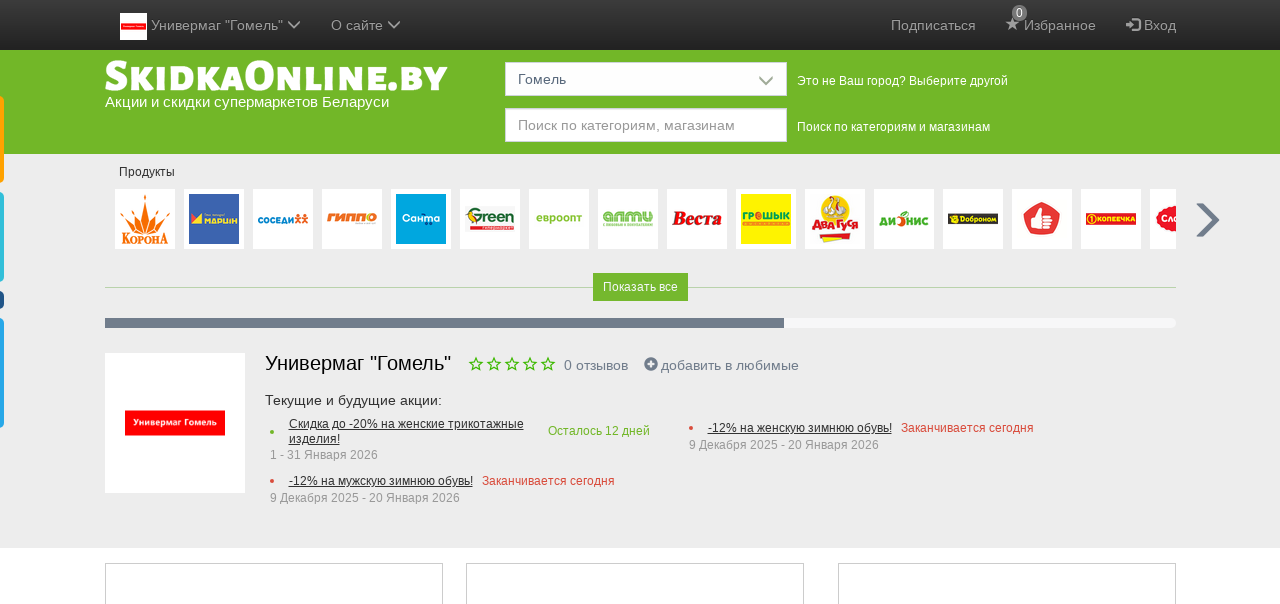

--- FILE ---
content_type: text/html; charset=UTF-8
request_url: https://skidkaonline.by/gomel/shops/univermag-gomel/
body_size: 105596
content:
<!DOCTYPE html>
<html lang="be" prefix="http://ogp.me/ns#">
<head>
    <meta charset="utf-8" />
    <title>Акции, Каталоги Универмаг &quot;Гомель&quot; с 1 Января по 31 Января Гомеля - SkidkaOnline.by</title>

    <meta http-equiv="X-UA-Compatible" content="IE=edge" />
    <meta name="viewport" content="width=device-width, initial-scale=1.0" />

    
    <meta http-equiv="x-dns-prefetch-control" content="on" />
    
    
    
        
        
                                                    <link rel="canonical" href="https://skidkaonline.by/gomel/shops/univermag-gomel/" />
            
    
            <meta name="description" content="Акции, скидки, каталоги супермаркетов Универмаг &quot;Гомель&quot; Гомеля. Текущие и будущие акции, анонс акций, отзывы и рейтинги акционных товаров. Поиск по категориям товаров." />
    
    <link rel="image_src" href="https://skidkaonline.by/img/s/univermag-gomel.png?t=t1670603033" />
    <meta property="og:image" content="https://skidkaonline.by/img/s/univermag-gomel.png?t=t1670603033" />

            <meta property="og:title" content="Акции, Каталоги Универмаг &quot;Гомель&quot; с 1 Января по 31 Января Гомеля - SkidkaOnline.by" />
    
            <meta property="og:description" content="Акции, скидки, каталоги супермаркетов Универмаг &quot;Гомель&quot; Гомеля. Текущие и будущие акции, анонс акций, отзывы и рейтинги акционных товаров. Поиск по категориям товаров." />
    
    <!--  favicon для магазинов рус   -->
        
    <link rel="manifest" href="/img/favicon/manifest.json?v=gAAb6eWEj81">
    <link rel="shortcut icon" href="/img/favicon/favicon.ico?v=gAAb6eWEj811">

            
    <meta name="p:domain_verify" content="7f99cfbb82c461c852ad42d25958602c"/>

    
    <style type="text/css">
        .bottom-nav {display: none;}
        .container:before,
        .container:after {
            display: table;
            content: " ";
        }
        .container:after {
            clear: both;
        }
        body {
            position: relative;
            background-color: #f7f7f8;
            color: #000;
            margin: 0;
        }
        .container {
            padding-right: 15px;
            padding-left: 15px;
            margin-right: auto;
            margin-left: auto;
        }
        /*
        @media (min-width: 768px) {
            .container {
                width: 751px;
            }
        }
        @media (min-width: 992px) {
            .container {
                width: 751px;
            }
        }*/
        @media (max-width: 1080px) {
            .cities-content-container {
                display: block;
            }
            .cities-sidebar {
                display: none;
            }
        }
        @media (min-width: 1200px) {
            .container {
                width: 1101px;
            }
        }
        @media (min-width: 1700px) {
            .container {
                width: 1451px; /*  4 колонки акций  */
            }
        }
        #header {
            background: #72B728;
            padding: 0 0 10px 0;
        }
        .logo {
            padding: 10px 10px 0 0;
            margin: 0;
            float: left;
        }
        .logo a {
            display: block;
            text-decoration: none;
        }
        .logo a span {
            color: #FFFFFF;
            display: block;
            font-size: 15px;
            line-height: 22px;
        }
        .navbar-inverse {
            background-color: #222;
            border: none;
        }
        .navbar {
            height: 50px;
        }

        .shops-slider .shops-slider-inner {
            overflow: hidden;
            padding: 0 10px; /*  отступ для тени  */
        }
        .shops-slider .shops-slider-inner ul {
            /*overflow: visible !important;*/ /*  это зачем?  */
            width: 30000px;
            position: relative;
            margin: 0;
            padding: 0;
            transform: translate3d(0,0,0);
        }
        .shops-slider .shops-slider-inner ul li {
            background: #FFFFFF;
            float: left;
            margin: 35px 9px 10px 0;
            text-align: center;
            list-style: none;
            position: relative;
        }
        /* .shops-slider .shops-slider-inner.have-fav-shops ul li {
            opacity: 0.6;
        }
        .shops-slider .shops-slider-inner.have-fav-shops ul li.c-0 {
            opacity: 1;
        } */
        .shops-slider .shops-slider-inner ul li .image a {
            display: block;
            height: 60px;
            padding: 5px 0 0;
            width: 60px;
        }
        .shops-slider .shops-slider-inner ul li .image a div {
            display: inline-block;
        }
        .shops-slider .shops-slider-inner ul li .image a img {
            height: 50px !important;
            width: 50px !important;

            display: none;
        }
        .shops-slider .shops-slider-inner ul li h3 {
            font-size: 12px;
            left: 0;
            line-height: 21px;
            position: absolute;
            top: -27px;
            z-index: 100;
            padding: 0;
            margin: 0;
            border-radius: 2px;
        }
        .shops-slider .shops-slider-inner ul li h3 a {
            display: block;
            padding: 0 4px;
            text-decoration: none;
            white-space: nowrap;
            color: #333333;
        }
        .shops-slider .shops-slider-inner ul li .shop-discounts,
        .shops-page .shops-slider .shop .shop-discounts {
            display: none;
        }

        #header a:hover,
        #header a:focus {
            text-decoration: none;
        }
        #header .slogan {
            float: left;
            margin: 65px 0 0 40px;
        }
        #header .selectors-wrapper {
            padding: 10px 0 0 0;
        }
        #header .selectors-wrapper .visitor-city {
            color: #000000;
            font-size: 18px;
            font-weight: 600;
            line-height: 24px;
        }
        #header .selectors-wrapper .selectors {
            padding: 2px 0 0;
        }
        #header .selectors-wrapper .selector {
            float: left;
            margin: 0 13px 10px 0;
        }
        #header .selectors-wrapper .selector:last-child {
            margin-bottom: 0;
        }
        #header .selectors-wrapper .selector > label {
            float: left;
            color: #fff;
            display: block;
            font-size: 12px;
            font-weight: 400;
            line-height: 24px;
            margin: 7px 0 5px 0;
        }
        #header .selectors-wrapper .dropdown {
            float: left;
            width: 282px;
            margin: 0 10px 0 0;
        }
        #header .selectors-wrapper .dropdown .search {
            float: none;
        }
        #header .selectors-wrapper .dropdown .btn,
        #header .selectors-wrapper .dropdown .btn-group {
            width: 100%;
            margin-bottom: 0;
        }
        #header .selectors-wrapper .dropdown .btn-filter-discounts-apply,
        #header .selectors-wrapper .dropdown .btn-filter-discounts-clear {
            width: auto;
        }
        @media (max-width: 1199px) {
            #header .selectors-wrapper label {
                display: none;
            }
        }
        @media (min-width: 768px) {
            #header .selectors-wrapper {
                margin: 0 0 0 400px;
            }
        }
        @media (min-width: 992px) {
            #header .selectors-wrapper {
                margin: 0 0 0 400px;
            }
        }
        @media (min-width: 1200px) {
            #header .selectors-wrapper {
                margin: 0 0 0 400px;
            }
        }

        .hidden {
            display: none !important;
        }

        @media (max-width: 767px) {
            .hidden-xs {
                display: none !important;
            }
        }

        /*  при загрузке страницы прячем некоторые элементы что бы страница выглядела нормально */
        .sidebar-menu,
        .modal,
        .popover,
        .navbar .container,
        .dropdown-menu,
        #header .selectors-wrapper,
            /*.form-filters,*/
            /*.selected-shop,*/
        footer,
        .fixed-tabs,
        #back-to-top,
        .more-discounts-wrapper,
        .main-product-cats,
        .selected-shop-info .ratings,
        .add-shop-to-favorites,
        .delete-shop-from-favorites {
            display: none;
        }

        .visible-xs-block {
            display: none !important;
        }
        @media (max-width: 767px) {
            .visible-xs-block {
                display: block !important;
            }
        }

        /*  анимация при загрузке страницы  */
        .discounts .item {
            width: 338px;
            display: inline-block;
            vertical-align: top;
            text-align: center;
            margin-top: 15px;
            margin-right: 20px;
            position: relative;
            height: 500px;
        }
        .discounts .item:before {
            background-color: #fff;
            position: absolute;
            left: 0;
            top: 0;
            width: 100%;
            height: 500px;
            content: '';
        }
        @keyframes animate {
            from {transition:none;}
            to {background-color:#f6f7f8;transition: all 0.3s ease-out;}
        }
        .shops-slider ul li .image a,
        .discounts .item:before {
            animation-name: animate;
            animation-duration: 2s;
            animation-iteration-count: infinite;
            animation-timing-function: linear;
        }

        .ads {
            padding: 15px 0 20px 0;
            text-align: center;
            overflow: hidden;
        }
        .ads-item,
        .welcome-item {
            font-size: 12px;
            padding: 0;
            display: inline-block;
            /*min-height: 340px;*/ /*  250px мало, яндекс обрезается  */
        }
        .ads-item-repeat-catalogs {
            min-height: 467px;
        }
        .ads .ads-item,
        .welcome2 .welcome-item {
            /*min-height: 340px;*/
            border: 1px solid #ccc;
            background-color: #fff;
            margin: 0 0 24px 0;
            vertical-align: top;
            width: 338px;
            display: none;
            float: left;
        }

        @media (min-width: 768px) {
            .ads .ads-item.ads-item-1,
            .ads .ads-item.ads-item-2,
            .welcome2 .welcome-1,
            .welcome2 .welcome-2 {
                display: block;
            }

            .ads .ads-item.ads-item-2,
            .welcome2 .welcome-2 {
                float: right;
            }
            .form-inline .search .form-control {
                width: 380px;
            }
        }
        @media (min-width: 1200px) {
            .ads .ads-item.ads-item-3,
            .welcome2 .welcome-3 {
                display: block;
                float: right;
            }
            .ads .ads-item.ads-item-1,
            .welcome2 .welcome-1 {
                margin-right: 23px;
            }
            .ads .ads-item.ads-item-2,
            .welcome2 .welcome-2 {
                float: left;
            }
            .form-inline .search .form-control {
                width: 470px;
            }
        }
        @media (min-width: 1700px) {
            .ads .ads-item.ads-item-4,
            .welcome2 .welcome-4 {
                display: block;
                float: right;
            }
            .ads .ads-item.ads-item-2,
            .welcome2 .welcome-2 {
                margin-right: 23px;
            }
            .ads .ads-item.ads-item-3,
            .welcome2 .welcome-3 {
                float: left;
            }
        }

        .selected-shop {
            padding: 25px 0 25px;
        }
        .selected-shop .selected-shop-info {
            margin-left: 160px;
            min-height: 155px;
        }
        .selected-shop .selected-shop-info h2,
        .slider-shops-hover .shop-discounts h2 {
            font-size: 20px;
            font-weight: 400;
            line-height: 20px;
            margin: 0;
            padding: 0 0 10px;
            background: 0 0;
            display: block;
            color: #000;
        }
        .selected-shop .selected-shop-logo {
            float: left;
        }
        .selected-shop .image {
            background: #fff;
            padding: 20px;
            margin: 0 0 15px;
        }
        .selected-shop .selected-shop-info h3,
        .slider-shops-hover .shop-discounts h3 {
            font-size: 14px;
            font-weight: 400;
            line-height: 24px;
            padding: 0 0 5px;
            margin: 0;
        }

        .discounts-carousel ul {
            width: 50000px;
            position: relative;
            margin: 0;
            padding: 0;
            transform: translate3d(0,0,0);
        }
        .discounts-carousel ul li {
            float: left;
            margin: 0 9px 0 0;
            list-style: none;
            position: relative;
            width: 410px;
        }
        .discounts-carousel ul li a,
        .slider-shops-hover .shop-discounts li a {
            max-width: 250px;
            /* white-space: nowrap; */
            overflow: hidden;
            display: inline-block;
            text-overflow: ellipsis;
            vertical-align: middle;
        }
        .discounts-carousel ul li:last-child {
            margin-right: 0;
        }
        .discounts-carousel ul li .discount-item,
        .slider-shops-hover .shop-discounts ul li {
            padding: 0 0 7px 0;
            display: list-item;
            list-style-position: outside;
            margin-left: 15px;
        }
        .discounts-carousel ul li .discount-item small,
        .slider-shops-hover .shop-discounts li small {
            display: inline-block;
            font-size: 12px;
            vertical-align: middle;
        }
        .added-today {
            padding: 0 3px;
            border-radius: 3px;
            /* background: red; */
            background: #72B728;
            color: #fff;
            visibility: hidden;
        }
        .added-today.viewed {
            background: #ccc;
            display: none !important;
        }
        .discounts-carousel ul li .discount-item strong,
        .slider-shops-hover .shop-discounts li strong {
            display: block;
            font-size: 12px;
            font-weight: normal;
            color: #999;
        }
        @media (max-width: 845px) {
            .selected-shop .selected-shop-info {
                margin-left: 0;
                clear: left;
            }
        }
        .form-filters {
            border-bottom: 1px solid #dbe2e8;
            padding: 15px 0;
            margin: 0;
        }
        .pull-right {
            float: right !important;
        }
        .pull-left {
            float: left !important;
        }
        /*  Кнопку фильтр прячем и все фильтры показываем для больших экранов */
        /*@media (min-width:733px) {*/
        /*#filters {*/
        /*display: block;*/
        /*}*/

        /*.btn-show-filters {*/
        /*display: none !important;*/
        /*}*/
        /*}*/
        .clearfix:before,
        .clearfix:after {
            display: table;
            content: " ";
        }
        .clearfix:after {
            clear: both;
        }
        /*  Прячем переключатель колонок для экранов больше чем 610 Может переделать до 750????!!! */
        @media (min-width:610px) {
            .cols-switch {
                display: none;
            }
        }
        @media (max-width:319px) {
            /*  Прячем переключатель колонок для очень узких экранов меньше чем 320 */
            .cols-switch {
                display: none;
            }
        }
        @media (min-width: 768px) {
            .form-inline .form-group {
                display: inline-block;
            }
        }
        .collapse {
            display: none;
        }
        /* fallback */
        @font-face {
            font-family: 'Material Icons';
            font-style: normal;
            font-weight: 400;
            src: url(/fonts/syl0-zNym6YjUruM-QrEh7-nyTnjDwKNJ_190FjpZIvDmUSVOK7BDJ_vb9vUSzq3wzLK-P0J-V_Zs-QtQth3-jOcbTCVpeRL2w5rwZu2rIelXxc.woff2) format('woff2');
        }

        .material-icons {
            font-family: 'Material Icons';
            font-weight: normal;
            font-style: normal;
            font-size: 24px;
            line-height: 1;
            letter-spacing: normal;
            text-transform: none;
            display: inline-block;
            white-space: nowrap;
            word-wrap: normal;
            direction: ltr;
            -webkit-font-feature-settings: 'liga';
            -webkit-font-smoothing: antialiased;
        }
    </style>



    <!-- <link href="https://fonts.googleapis.com/icon?family=Material+Icons" rel="stylesheet" /> -->
                        <link href='https://skidkaonline.by/css/bootstrap.css?t=t1670579173' rel='stylesheet' />
                    <link href='https://skidkaonline.by/css/bootstrap-datepicker.css?t=t1670579173' rel='stylesheet' />
                    <link href='https://skidkaonline.by/css/bootstrap-theme.css?t=t1670579173' rel='stylesheet' />
                    <link href='https://skidkaonline.by/css/bootstrap-timepicker.css?t=t1670579173' rel='stylesheet' />
                    <link href='https://skidkaonline.by/css/leaflet.css?t=t1670579173' rel='stylesheet' />
                    <link href='https://skidkaonline.by/css/print.css?t=t1670579173' rel='stylesheet' />
                    <link href='https://skidkaonline.by/css/style.css?t=t1721728096' rel='stylesheet' />
    
    
        <link href="https://skidkaonline.by/css/mobile.css?t=t1721728096" rel="stylesheet" media="only screen and (hover: none), (pointer: coarse)" />

    
    


    <!--    <script async src="//pagead2.googlesyndication.com/pagead/js/adsbygoogle.js"></script>-->

    
    


        
    <script async src="https://fundingchoicesmessages.google.com/i/pub-4948808761837166?ers=1" nonce="4dvaZ_-Zzo8Q_ZxW4rL6cw"></script><script nonce="4dvaZ_-Zzo8Q_ZxW4rL6cw">(function() {function signalGooglefcPresent() {if (!window.frames['googlefcPresent']) {if (document.body) {const iframe = document.createElement('iframe'); iframe.style = 'width: 0; height: 0; border: none; z-index: -1000; left: -1000px; top: -1000px;'; iframe.style.display = 'none'; iframe.name = 'googlefcPresent'; document.body.appendChild(iframe);} else {setTimeout(signalGooglefcPresent, 0);}}}signalGooglefcPresent();})();</script>
	<script>(function(){'use strict';function aa(a){var b=0;return function(){return b<a.length?{done:!1,value:a[b++]}:{done:!0}}}var ba="function"==typeof Object.defineProperties?Object.defineProperty:function(a,b,c){if(a==Array.prototype||a==Object.prototype)return a;a[b]=c.value;return a};
function ea(a){a=["object"==typeof globalThis&&globalThis,a,"object"==typeof window&&window,"object"==typeof self&&self,"object"==typeof global&&global];for(var b=0;b<a.length;++b){var c=a[b];if(c&&c.Math==Math)return c}throw Error("Cannot find global object");}var fa=ea(this);function ha(a,b){if(b)a:{var c=fa;a=a.split(".");for(var d=0;d<a.length-1;d++){var e=a[d];if(!(e in c))break a;c=c[e]}a=a[a.length-1];d=c[a];b=b(d);b!=d&&null!=b&&ba(c,a,{configurable:!0,writable:!0,value:b})}}
var ia="function"==typeof Object.create?Object.create:function(a){function b(){}b.prototype=a;return new b},l;if("function"==typeof Object.setPrototypeOf)l=Object.setPrototypeOf;else{var m;a:{var ja={a:!0},ka={};try{ka.__proto__=ja;m=ka.a;break a}catch(a){}m=!1}l=m?function(a,b){a.__proto__=b;if(a.__proto__!==b)throw new TypeError(a+" is not extensible");return a}:null}var la=l;
function n(a,b){a.prototype=ia(b.prototype);a.prototype.constructor=a;if(la)la(a,b);else for(var c in b)if("prototype"!=c)if(Object.defineProperties){var d=Object.getOwnPropertyDescriptor(b,c);d&&Object.defineProperty(a,c,d)}else a[c]=b[c];a.A=b.prototype}function ma(){for(var a=Number(this),b=[],c=a;c<arguments.length;c++)b[c-a]=arguments[c];return b}
var na="function"==typeof Object.assign?Object.assign:function(a,b){for(var c=1;c<arguments.length;c++){var d=arguments[c];if(d)for(var e in d)Object.prototype.hasOwnProperty.call(d,e)&&(a[e]=d[e])}return a};ha("Object.assign",function(a){return a||na});/*

 Copyright The Closure Library Authors.
 SPDX-License-Identifier: Apache-2.0
*/
var p=this||self;function q(a){return a};var t,u;a:{for(var oa=["CLOSURE_FLAGS"],v=p,x=0;x<oa.length;x++)if(v=v[oa[x]],null==v){u=null;break a}u=v}var pa=u&&u[610401301];t=null!=pa?pa:!1;var z,qa=p.navigator;z=qa?qa.userAgentData||null:null;function A(a){return t?z?z.brands.some(function(b){return(b=b.brand)&&-1!=b.indexOf(a)}):!1:!1}function B(a){var b;a:{if(b=p.navigator)if(b=b.userAgent)break a;b=""}return-1!=b.indexOf(a)};function C(){return t?!!z&&0<z.brands.length:!1}function D(){return C()?A("Chromium"):(B("Chrome")||B("CriOS"))&&!(C()?0:B("Edge"))||B("Silk")};var ra=C()?!1:B("Trident")||B("MSIE");!B("Android")||D();D();B("Safari")&&(D()||(C()?0:B("Coast"))||(C()?0:B("Opera"))||(C()?0:B("Edge"))||(C()?A("Microsoft Edge"):B("Edg/"))||C()&&A("Opera"));var sa={},E=null;var ta="undefined"!==typeof Uint8Array,ua=!ra&&"function"===typeof btoa;var F="function"===typeof Symbol&&"symbol"===typeof Symbol()?Symbol():void 0,G=F?function(a,b){a[F]|=b}:function(a,b){void 0!==a.g?a.g|=b:Object.defineProperties(a,{g:{value:b,configurable:!0,writable:!0,enumerable:!1}})};function va(a){var b=H(a);1!==(b&1)&&(Object.isFrozen(a)&&(a=Array.prototype.slice.call(a)),I(a,b|1))}
var H=F?function(a){return a[F]|0}:function(a){return a.g|0},J=F?function(a){return a[F]}:function(a){return a.g},I=F?function(a,b){a[F]=b}:function(a,b){void 0!==a.g?a.g=b:Object.defineProperties(a,{g:{value:b,configurable:!0,writable:!0,enumerable:!1}})};function wa(){var a=[];G(a,1);return a}function xa(a,b){I(b,(a|0)&-99)}function K(a,b){I(b,(a|34)&-73)}function L(a){a=a>>11&1023;return 0===a?536870912:a};var M={};function N(a){return null!==a&&"object"===typeof a&&!Array.isArray(a)&&a.constructor===Object}var O,ya=[];I(ya,39);O=Object.freeze(ya);var P;function Q(a,b){P=b;a=new a(b);P=void 0;return a}
function R(a,b,c){null==a&&(a=P);P=void 0;if(null==a){var d=96;c?(a=[c],d|=512):a=[];b&&(d=d&-2095105|(b&1023)<<11)}else{if(!Array.isArray(a))throw Error();d=H(a);if(d&64)return a;d|=64;if(c&&(d|=512,c!==a[0]))throw Error();a:{c=a;var e=c.length;if(e){var f=e-1,g=c[f];if(N(g)){d|=256;b=(d>>9&1)-1;e=f-b;1024<=e&&(za(c,b,g),e=1023);d=d&-2095105|(e&1023)<<11;break a}}b&&(g=(d>>9&1)-1,b=Math.max(b,e-g),1024<b&&(za(c,g,{}),d|=256,b=1023),d=d&-2095105|(b&1023)<<11)}}I(a,d);return a}
function za(a,b,c){for(var d=1023+b,e=a.length,f=d;f<e;f++){var g=a[f];null!=g&&g!==c&&(c[f-b]=g)}a.length=d+1;a[d]=c};function Aa(a){switch(typeof a){case "number":return isFinite(a)?a:String(a);case "boolean":return a?1:0;case "object":if(a&&!Array.isArray(a)&&ta&&null!=a&&a instanceof Uint8Array){if(ua){for(var b="",c=0,d=a.length-10240;c<d;)b+=String.fromCharCode.apply(null,a.subarray(c,c+=10240));b+=String.fromCharCode.apply(null,c?a.subarray(c):a);a=btoa(b)}else{void 0===b&&(b=0);if(!E){E={};c="ABCDEFGHIJKLMNOPQRSTUVWXYZabcdefghijklmnopqrstuvwxyz0123456789".split("");d=["+/=","+/","-_=","-_.","-_"];for(var e=
0;5>e;e++){var f=c.concat(d[e].split(""));sa[e]=f;for(var g=0;g<f.length;g++){var h=f[g];void 0===E[h]&&(E[h]=g)}}}b=sa[b];c=Array(Math.floor(a.length/3));d=b[64]||"";for(e=f=0;f<a.length-2;f+=3){var k=a[f],w=a[f+1];h=a[f+2];g=b[k>>2];k=b[(k&3)<<4|w>>4];w=b[(w&15)<<2|h>>6];h=b[h&63];c[e++]=g+k+w+h}g=0;h=d;switch(a.length-f){case 2:g=a[f+1],h=b[(g&15)<<2]||d;case 1:a=a[f],c[e]=b[a>>2]+b[(a&3)<<4|g>>4]+h+d}a=c.join("")}return a}}return a};function Ba(a,b,c){a=Array.prototype.slice.call(a);var d=a.length,e=b&256?a[d-1]:void 0;d+=e?-1:0;for(b=b&512?1:0;b<d;b++)a[b]=c(a[b]);if(e){b=a[b]={};for(var f in e)Object.prototype.hasOwnProperty.call(e,f)&&(b[f]=c(e[f]))}return a}function Da(a,b,c,d,e,f){if(null!=a){if(Array.isArray(a))a=e&&0==a.length&&H(a)&1?void 0:f&&H(a)&2?a:Ea(a,b,c,void 0!==d,e,f);else if(N(a)){var g={},h;for(h in a)Object.prototype.hasOwnProperty.call(a,h)&&(g[h]=Da(a[h],b,c,d,e,f));a=g}else a=b(a,d);return a}}
function Ea(a,b,c,d,e,f){var g=d||c?H(a):0;d=d?!!(g&32):void 0;a=Array.prototype.slice.call(a);for(var h=0;h<a.length;h++)a[h]=Da(a[h],b,c,d,e,f);c&&c(g,a);return a}function Fa(a){return a.s===M?a.toJSON():Aa(a)};function Ga(a,b,c){c=void 0===c?K:c;if(null!=a){if(ta&&a instanceof Uint8Array)return b?a:new Uint8Array(a);if(Array.isArray(a)){var d=H(a);if(d&2)return a;if(b&&!(d&64)&&(d&32||0===d))return I(a,d|34),a;a=Ea(a,Ga,d&4?K:c,!0,!1,!0);b=H(a);b&4&&b&2&&Object.freeze(a);return a}a.s===M&&(b=a.h,c=J(b),a=c&2?a:Q(a.constructor,Ha(b,c,!0)));return a}}function Ha(a,b,c){var d=c||b&2?K:xa,e=!!(b&32);a=Ba(a,b,function(f){return Ga(f,e,d)});G(a,32|(c?2:0));return a};function Ia(a,b){a=a.h;return Ja(a,J(a),b)}function Ja(a,b,c,d){if(-1===c)return null;if(c>=L(b)){if(b&256)return a[a.length-1][c]}else{var e=a.length;if(d&&b&256&&(d=a[e-1][c],null!=d))return d;b=c+((b>>9&1)-1);if(b<e)return a[b]}}function Ka(a,b,c,d,e){var f=L(b);if(c>=f||e){e=b;if(b&256)f=a[a.length-1];else{if(null==d)return;f=a[f+((b>>9&1)-1)]={};e|=256}f[c]=d;e&=-1025;e!==b&&I(a,e)}else a[c+((b>>9&1)-1)]=d,b&256&&(d=a[a.length-1],c in d&&delete d[c]),b&1024&&I(a,b&-1025)}
function La(a,b){var c=Ma;var d=void 0===d?!1:d;var e=a.h;var f=J(e),g=Ja(e,f,b,d);var h=!1;if(null==g||"object"!==typeof g||(h=Array.isArray(g))||g.s!==M)if(h){var k=h=H(g);0===k&&(k|=f&32);k|=f&2;k!==h&&I(g,k);c=new c(g)}else c=void 0;else c=g;c!==g&&null!=c&&Ka(e,f,b,c,d);e=c;if(null==e)return e;a=a.h;f=J(a);f&2||(g=e,c=g.h,h=J(c),g=h&2?Q(g.constructor,Ha(c,h,!1)):g,g!==e&&(e=g,Ka(a,f,b,e,d)));return e}function Na(a,b){a=Ia(a,b);return null==a||"string"===typeof a?a:void 0}
function Oa(a,b){a=Ia(a,b);return null!=a?a:0}function S(a,b){a=Na(a,b);return null!=a?a:""};function T(a,b,c){this.h=R(a,b,c)}T.prototype.toJSON=function(){var a=Ea(this.h,Fa,void 0,void 0,!1,!1);return Pa(this,a,!0)};T.prototype.s=M;T.prototype.toString=function(){return Pa(this,this.h,!1).toString()};
function Pa(a,b,c){var d=a.constructor.v,e=L(J(c?a.h:b)),f=!1;if(d){if(!c){b=Array.prototype.slice.call(b);var g;if(b.length&&N(g=b[b.length-1]))for(f=0;f<d.length;f++)if(d[f]>=e){Object.assign(b[b.length-1]={},g);break}f=!0}e=b;c=!c;g=J(a.h);a=L(g);g=(g>>9&1)-1;for(var h,k,w=0;w<d.length;w++)if(k=d[w],k<a){k+=g;var r=e[k];null==r?e[k]=c?O:wa():c&&r!==O&&va(r)}else h||(r=void 0,e.length&&N(r=e[e.length-1])?h=r:e.push(h={})),r=h[k],null==h[k]?h[k]=c?O:wa():c&&r!==O&&va(r)}d=b.length;if(!d)return b;
var Ca;if(N(h=b[d-1])){a:{var y=h;e={};c=!1;for(var ca in y)Object.prototype.hasOwnProperty.call(y,ca)&&(a=y[ca],Array.isArray(a)&&a!=a&&(c=!0),null!=a?e[ca]=a:c=!0);if(c){for(var rb in e){y=e;break a}y=null}}y!=h&&(Ca=!0);d--}for(;0<d;d--){h=b[d-1];if(null!=h)break;var cb=!0}if(!Ca&&!cb)return b;var da;f?da=b:da=Array.prototype.slice.call(b,0,d);b=da;f&&(b.length=d);y&&b.push(y);return b};function Qa(a){return function(b){if(null==b||""==b)b=new a;else{b=JSON.parse(b);if(!Array.isArray(b))throw Error(void 0);G(b,32);b=Q(a,b)}return b}};function Ra(a){this.h=R(a)}n(Ra,T);var Sa=Qa(Ra);var U;function V(a){this.g=a}V.prototype.toString=function(){return this.g+""};var Ta={};function Ua(){return Math.floor(2147483648*Math.random()).toString(36)+Math.abs(Math.floor(2147483648*Math.random())^Date.now()).toString(36)};function Va(a,b){b=String(b);"application/xhtml+xml"===a.contentType&&(b=b.toLowerCase());return a.createElement(b)}function Wa(a){this.g=a||p.document||document}Wa.prototype.appendChild=function(a,b){a.appendChild(b)};/*

 SPDX-License-Identifier: Apache-2.0
*/
function Xa(a,b){a.src=b instanceof V&&b.constructor===V?b.g:"type_error:TrustedResourceUrl";var c,d;(c=(b=null==(d=(c=(a.ownerDocument&&a.ownerDocument.defaultView||window).document).querySelector)?void 0:d.call(c,"script[nonce]"))?b.nonce||b.getAttribute("nonce")||"":"")&&a.setAttribute("nonce",c)};function Ya(a){a=void 0===a?document:a;return a.createElement("script")};function Za(a,b,c,d,e,f){try{var g=a.g,h=Ya(g);h.async=!0;Xa(h,b);g.head.appendChild(h);h.addEventListener("load",function(){e();d&&g.head.removeChild(h)});h.addEventListener("error",function(){0<c?Za(a,b,c-1,d,e,f):(d&&g.head.removeChild(h),f())})}catch(k){f()}};var $a=p.atob("aHR0cHM6Ly93d3cuZ3N0YXRpYy5jb20vaW1hZ2VzL2ljb25zL21hdGVyaWFsL3N5c3RlbS8xeC93YXJuaW5nX2FtYmVyXzI0ZHAucG5n"),ab=p.atob("WW91IGFyZSBzZWVpbmcgdGhpcyBtZXNzYWdlIGJlY2F1c2UgYWQgb3Igc2NyaXB0IGJsb2NraW5nIHNvZnR3YXJlIGlzIGludGVyZmVyaW5nIHdpdGggdGhpcyBwYWdlLg=="),bb=p.atob("RGlzYWJsZSBhbnkgYWQgb3Igc2NyaXB0IGJsb2NraW5nIHNvZnR3YXJlLCB0aGVuIHJlbG9hZCB0aGlzIHBhZ2Uu");function db(a,b,c){this.i=a;this.l=new Wa(this.i);this.g=null;this.j=[];this.m=!1;this.u=b;this.o=c}
function eb(a){if(a.i.body&&!a.m){var b=function(){fb(a);p.setTimeout(function(){return gb(a,3)},50)};Za(a.l,a.u,2,!0,function(){p[a.o]||b()},b);a.m=!0}}
function fb(a){for(var b=W(1,5),c=0;c<b;c++){var d=X(a);a.i.body.appendChild(d);a.j.push(d)}b=X(a);b.style.bottom="0";b.style.left="0";b.style.position="fixed";b.style.width=W(100,110).toString()+"%";b.style.zIndex=W(2147483544,2147483644).toString();b.style["background-color"]=hb(249,259,242,252,219,229);b.style["box-shadow"]="0 0 12px #888";b.style.color=hb(0,10,0,10,0,10);b.style.display="flex";b.style["justify-content"]="center";b.style["font-family"]="Roboto, Arial";c=X(a);c.style.width=W(80,
85).toString()+"%";c.style.maxWidth=W(750,775).toString()+"px";c.style.margin="24px";c.style.display="flex";c.style["align-items"]="flex-start";c.style["justify-content"]="center";d=Va(a.l.g,"IMG");d.className=Ua();d.src=$a;d.alt="Warning icon";d.style.height="24px";d.style.width="24px";d.style["padding-right"]="16px";var e=X(a),f=X(a);f.style["font-weight"]="bold";f.textContent=ab;var g=X(a);g.textContent=bb;Y(a,e,f);Y(a,e,g);Y(a,c,d);Y(a,c,e);Y(a,b,c);a.g=b;a.i.body.appendChild(a.g);b=W(1,5);for(c=
0;c<b;c++)d=X(a),a.i.body.appendChild(d),a.j.push(d)}function Y(a,b,c){for(var d=W(1,5),e=0;e<d;e++){var f=X(a);b.appendChild(f)}b.appendChild(c);c=W(1,5);for(d=0;d<c;d++)e=X(a),b.appendChild(e)}function W(a,b){return Math.floor(a+Math.random()*(b-a))}function hb(a,b,c,d,e,f){return"rgb("+W(Math.max(a,0),Math.min(b,255)).toString()+","+W(Math.max(c,0),Math.min(d,255)).toString()+","+W(Math.max(e,0),Math.min(f,255)).toString()+")"}function X(a){a=Va(a.l.g,"DIV");a.className=Ua();return a}
function gb(a,b){0>=b||null!=a.g&&0!=a.g.offsetHeight&&0!=a.g.offsetWidth||(ib(a),fb(a),p.setTimeout(function(){return gb(a,b-1)},50))}
function ib(a){var b=a.j;var c="undefined"!=typeof Symbol&&Symbol.iterator&&b[Symbol.iterator];if(c)b=c.call(b);else if("number"==typeof b.length)b={next:aa(b)};else throw Error(String(b)+" is not an iterable or ArrayLike");for(c=b.next();!c.done;c=b.next())(c=c.value)&&c.parentNode&&c.parentNode.removeChild(c);a.j=[];(b=a.g)&&b.parentNode&&b.parentNode.removeChild(b);a.g=null};function jb(a,b,c,d,e){function f(k){document.body?g(document.body):0<k?p.setTimeout(function(){f(k-1)},e):b()}function g(k){k.appendChild(h);p.setTimeout(function(){h?(0!==h.offsetHeight&&0!==h.offsetWidth?b():a(),h.parentNode&&h.parentNode.removeChild(h)):a()},d)}var h=kb(c);f(3)}function kb(a){var b=document.createElement("div");b.className=a;b.style.width="1px";b.style.height="1px";b.style.position="absolute";b.style.left="-10000px";b.style.top="-10000px";b.style.zIndex="-10000";return b};function Ma(a){this.h=R(a)}n(Ma,T);function lb(a){this.h=R(a)}n(lb,T);var mb=Qa(lb);function nb(a){a=Na(a,4)||"";if(void 0===U){var b=null;var c=p.trustedTypes;if(c&&c.createPolicy){try{b=c.createPolicy("goog#html",{createHTML:q,createScript:q,createScriptURL:q})}catch(d){p.console&&p.console.error(d.message)}U=b}else U=b}a=(b=U)?b.createScriptURL(a):a;return new V(a,Ta)};function ob(a,b){this.m=a;this.o=new Wa(a.document);this.g=b;this.j=S(this.g,1);this.u=nb(La(this.g,2));this.i=!1;b=nb(La(this.g,13));this.l=new db(a.document,b,S(this.g,12))}ob.prototype.start=function(){pb(this)};
function pb(a){qb(a);Za(a.o,a.u,3,!1,function(){a:{var b=a.j;var c=p.btoa(b);if(c=p[c]){try{var d=Sa(p.atob(c))}catch(e){b=!1;break a}b=b===Na(d,1)}else b=!1}b?Z(a,S(a.g,14)):(Z(a,S(a.g,8)),eb(a.l))},function(){jb(function(){Z(a,S(a.g,7));eb(a.l)},function(){return Z(a,S(a.g,6))},S(a.g,9),Oa(a.g,10),Oa(a.g,11))})}function Z(a,b){a.i||(a.i=!0,a=new a.m.XMLHttpRequest,a.open("GET",b,!0),a.send())}function qb(a){var b=p.btoa(a.j);a.m[b]&&Z(a,S(a.g,5))};(function(a,b){p[a]=function(){var c=ma.apply(0,arguments);p[a]=function(){};b.apply(null,c)}})("__h82AlnkH6D91__",function(a){"function"===typeof window.atob&&(new ob(window,mb(window.atob(a)))).start()});}).call(this);

window.__h82AlnkH6D91__("[base64]/[base64]/[base64]/[base64]");</script>

</head><body class="shop-products-page">


<div class="wrapper" id="wrapper">
    <script>(function(i,s,o,g,r,a,m){i['GoogleAnalyticsObject']=r;i[r]=i[r]||function(){(i[r].q=i[r].q||[]).push(arguments)},i[r].l=1*new Date();a=s.createElement(o),m=s.getElementsByTagName(o)[0];a.async=1;a.src=g;m.parentNode.insertBefore(a,m)})(window,document,'script','https://www.google-analytics.com/analytics.js','ga');ga('create', 'UA-54943312-1', 'auto');ga('send', 'pageview');</script>
<script async src="https://www.googletagmanager.com/gtag/js?id=G-8VJHTMKZ37"></script>
<script>
  window.dataLayer = window.dataLayer || [];
  function gtag(){dataLayer.push(arguments);}
  gtag('js', new Date());

  gtag('config', 'G-8VJHTMKZ37');
</script>
	<!-- Yandex.Metrika counter --><script type="text/javascript" >(function(m,e,t,r,i,k,a){m[i]=m[i]||function(){(m[i].a=m[i].a||[]).push(arguments)};m[i].l=1*new Date();for (var j = 0; j < document.scripts.length; j++) {if (document.scripts[j].src === r) { return; }}k=e.createElement(t),a=e.getElementsByTagName(t)[0],k.async=1,k.src=r,a.parentNode.insertBefore(k,a)})(window, document, "script", "https://mc.yandex.ru/metrika/tag.js", "ym");ym(95009249, "init", {clickmap:true,trackLinks:true,accurateTrackBounce:true});</script><noscript><div><img src="https://mc.yandex.ru/watch/95009249" style="position:absolute; left:-9999px;" alt="" /></div></noscript><!-- /Yandex.Metrika counter -->                <header class="navbar navbar-inverse hidden-print navbar-fixed-top" role="navigation">
                        <div class="container">

                <div class="navbar-header">

                    <button type="button" class="navbar-toggle" data-toggle="offcanvas">
                        <span class="sr-only">Переключить меню</span>
                        <span class="icon-bar"></span>
                        <span class="icon-bar"></span>
                        <span class="icon-bar"></span>
                    </button>

                    
                    
                    
                        <p class="visible-xs-block navbar-xs-title">
                            <a class="change-city-link" href="https://skidkaonline.by/gomel/"><span
                                        class="glyphicon glyphicon-menu-left"></span>Универмаг "Гомель"</a>
                        </p>
                                    </div>

                <div class="collapse navbar-collapse" id="bs-example-navbar-collapse-1">

                    <ul class="nav navbar-nav navbar-right">
                                                    
                            
                                                            <li>
                                                                        <a title="Подписаться на новые акции" href="/subscribe/">
                                        Подписаться                                    </a>
                                                                    </li>
                                                        <li class="mynotes-menu-item">
                                <a href="/mynotes/" data-loginreload="mynotes">
                                    <span class="glyphicon glyphicon-star"></span>
                                    <span class="text">Избранное</span>

                                    <span class="mynotes-count badge">
                                0                            </span>
                                </a>
                            </li>

                            
                        
                        
                                                <li class="dropdown account-menu-item" data-loginreload="accountdropdown">
                                                            <a href="https://account.skidkaonline.by/login/">
                                    <span class="glyphicon glyphicon-log-in" aria-hidden="true"></span> Вход                                </a>
                                                    </li>
                    </ul>
                    
                    
                    
                                            
                        <ul class="nav navbar-nav">

                            
                            <li class="dropdown btn-group btn-group-search">

                                <a href="#" class="dropdown-toggle" data-toggle="dropdown">
                            <span class="text abridged-text">
                                                                    <span class="img"><img width="25" height="25" src="https://skidkaonline.by/img/s/univermag-gomel-25.png?t=t1670603033" alt="" /></span> Универмаг "Гомель"                                                            </span>
                                    <span class="glyphicon glyphicon-menu-down"></span>
                                </a>
                                <div class="dropdown-menu">
                                    <div class="form-group">
                                        <input data-load="1" autocomplete="off" data-params="is_ajax=1" data-ajax-cityid="392" data-ajax-url="/shop/ajaxsearchdropdown/" type="text" class="typeahead form-control" value="" placeholder="Название магазина" />
                                    </div>
                                    <ul role="menu" class="dropdown-menu inner">

                                    </ul>
                                </div>

                                
                                
                            </li>

                        </ul>

                    
                    <ul class="nav navbar-nav">
                        <li class="dropdown account-menu-item">
                            <a href="#" class="dropdown-toggle" data-toggle="dropdown">
                                <span class="text">О сайте</span>
                                <span class="glyphicon glyphicon-menu-down"></span>
                            </a>
                            <ul class="dropdown-menu">
                                <li>
                                    <a href="/about/">О сайте</a>
                                </li>
                                                                    <li>
                                        <a href="https://skidkaonline.by/gomel/discounts/">Карта сайта</a>
                                    </li>
                                                                <li>
                                    <a href="/contact/">Связаться с нами</a>
                                </li>
                                <li>
                                    <a class="change-city-link" href="/">
                                        Города                                    </a>
                                </li>

                                                                    <li>
                                        <a href="/about/privacypolicy/">Политика конфиденциальности</a>
                                    </li>
                                
                                <li class="divider"></li>
                                                                                                                                                        <li>
                                                <a href="https://www.facebook.com/GoToShop.by/" target="_blank" rel="nofollow">Группа Facebook</a>
                                            </li>
                                                                                                            
                                                                    <li>
                                        <a href="/about/apps/">Приложения для телефонов</a>
                                    </li>
                                
                                                            </ul>
                        </li>
                    </ul>

                </div>

            </div>
        </header>

        
        <div id="header" class="hidden-print hidden-xs">

            <div class="container">

                <div class="logo">
                    <a
                            rel="home"
                            title="Акции и скидки супермаркетов Беларуси"
                            href="/gomel/"
                    >
                                                <img width="343" height="31" alt="SkidkaOnline.by" src="https://skidkaonline.by/img/logo.png?0" />
                        <span class="tag-line">
                    Акции и скидки супермаркетов Беларуси                </span>
                    </a>
                </div>

                
                                <div class="selectors-wrapper">
                    <div class="selectors clearfix">
                        <div class="selector" id="cities-selector">

                            <div class="dropdown btn-group-search cities-filter-dropdown">
    <a href="#" class="dropdown-toggle btn btn-default" data-toggle="dropdown"><span class="text abridged-text">Гомель</span>
        <span class="glyphicon glyphicon-menu-down"></span>
    </a>
    <div class="dropdown-menu">
        <div class="form-group">
            <input autocomplete="off" data-params="is_ajax=1" data-ajax-url="/city/ajaxsearchdropdown/" type="text"
                   class="typeahead form-control" value="" placeholder="Название города" />
        </div>
                <ul role="menu" class="dropdown-menu inner">
                            <li><a title="Минский район" 
                href="/minsk/"><span class="text">Минск</span></a></li>
                            <li class="active"><a title="Гомельский район" 
                href="/gomel/"><span class="text">Гомель</span></a></li>
                            <li><a title="Витебский район" 
                href="/vitebsk/"><span class="text">Витебск</span></a></li>
                            <li><a title="Могилевский район" 
                href="/mogilev/"><span class="text">Могилев</span></a></li>
                            <li><a title="Гродненский район" 
                href="/grodno/"><span class="text">Гродно</span></a></li>
                            <li><a title="Брестский район" 
                href="/brest/"><span class="text">Брест</span></a></li>
                            <li><a title="Бобруйский район" 
                href="/bobrujjsk/"><span class="text">Бобруйск</span></a></li>
                            <li><a title="Барановичский район" 
                href="/baranovichi/"><span class="text">Барановичи</span></a></li>
                            <li><a title="Борисовский район" 
                href="/borisov/"><span class="text">Борисов</span></a></li>
                            <li><a title="Пинский район" 
                href="/pinsk/"><span class="text">Пинск</span></a></li>
                            <li><a title="Оршанский район" 
                href="/orsha/"><span class="text">Орша</span></a></li>
                            <li><a title="Мозырский район" 
                href="/mozyr/"><span class="text">Мозырь</span></a></li>
                            <li><a title="Солигорский район" 
                href="/soligorsk/"><span class="text">Солигорск</span></a></li>
                            <li><a title="Полоцкий район" 
                href="/novopolock/"><span class="text">Новополоцк</span></a></li>
                            <li><a title="Лидский район" 
                href="/lida/"><span class="text">Лида</span></a></li>
                            <li><a title="Молодеченский район" 
                href="/molodechno/"><span class="text">Молодечно</span></a></li>
                            <li><a title="Полоцкий район" 
                href="/polock/"><span class="text">Полоцк</span></a></li>
                            <li><a title="Жлобинский район" 
                href="/zhlobin/"><span class="text">Жлобин</span></a></li>
                            <li><a title="Светлогорский район" 
                href="/svetlogorsk/"><span class="text">Светлогорск</span></a></li>
                            <li><a title="Речицкий район" 
                href="/rechica/"><span class="text">Речица</span></a></li>
                    </ul>
        <a class="more-link change-city-link"
           href="/">
            все города        </a>
    </div>
</div>
                            <label>Это не Ваш город? Выберите другой</label>
                        </div>
                        <div class="selector">

                            <div class="dropdown">

                                
                                
                                <div class="search">
                                    <input placeholder="Поиск по категориям, магазинам" type="search"
                                                                                                                                                                            onblur="if (typeof trackEvent != 'undefined') { trackEvent('search', 'pcategory', this.value); return false; }"

                                                                                   autocomplete="off"
                                           name="s" value=""
                                           class="form-control" data-minlenght="3" data-ajax-url="/product/ajaxsearchcategoriesandshops/" />
                                </div>

                                                                
                            </div>
                            <label for="categories-selector">Поиск по категориям и магазинам</label>

                            
                    </div>

                </div>
            </div>

            
        </div>
</div>



<div class="shops-slider-wrapper hidden-print">
    <div class="container">

                        
        <div class="shops-slider">
            <div class="shops-slider-inner" id="shops-carousel" tabindex="0">

                    <ul>
                                                                                                        <li 
                                class="c-6" 
                                data-sid="177" 
                                data-cid="6"
                                                            >
                                
                                                                                                        <h3><a href="/gomel/produkty/">Продукты</a></h3>
                                
                                                                                                    <a data-sid="177" title="Удалить из любимых" href="#" class="btn-loginnewwindow delete-shop-from-favorites hidden"><span class="glyphicon glyphicon-minus-sign"></span></a>
                                    <a data-sid="177" title="Добавить в любимые" href="#" class="btn-loginnewwindow add-shop-to-favorites"><span class="glyphicon glyphicon-plus-sign"></span></a>
                                
                                                                <div class="image">
                                                                        <a title="Корона" href="/gomel/shops/korona/">
                                        <img width="50" height="50" alt="Корона"
                                             data-src="https://skidkaonline.by/img/s/korona-50.png?t=t1670603031" class="lazyload" />
                                    </a>
                                </div>

                                <div class="shop-discounts">
                                    <h2>
                                        Корона
                                        <a class="btn btn-primary btn-lg" href="/gomel/shops/korona/">
                                            смотреть все акции                                        </a>

                                        
                                    </h2>

                                    
                                    <h3>Текущие и будущие акции:</h3>
                                </div>

                            </li>
                                                                                <li 
                                class="c-6" 
                                data-sid="191" 
                                data-cid="6"
                                                            >
                                
                                
                                                                                                    <a data-sid="191" title="Удалить из любимых" href="#" class="btn-loginnewwindow delete-shop-from-favorites hidden"><span class="glyphicon glyphicon-minus-sign"></span></a>
                                    <a data-sid="191" title="Добавить в любимые" href="#" class="btn-loginnewwindow add-shop-to-favorites"><span class="glyphicon glyphicon-plus-sign"></span></a>
                                
                                                                <div class="image">
                                                                        <a title="MART INN" href="/gomel/shops/mart-inn/">
                                        <img width="50" height="50" alt="MART INN"
                                             data-src="https://skidkaonline.by/img/s/mart-inn-50.png?t=t1670603031" class="lazyload" />
                                    </a>
                                </div>

                                <div class="shop-discounts">
                                    <h2>
                                        MART INN
                                        <a class="btn btn-primary btn-lg" href="/gomel/shops/mart-inn/">
                                            смотреть все акции                                        </a>

                                        
                                    </h2>

                                    
                                    <h3>Текущие и будущие акции:</h3>
                                </div>

                            </li>
                                                                                <li 
                                class="c-6" 
                                data-sid="171" 
                                data-cid="6"
                                                            >
                                
                                
                                                                                                    <a data-sid="171" title="Удалить из любимых" href="#" class="btn-loginnewwindow delete-shop-from-favorites hidden"><span class="glyphicon glyphicon-minus-sign"></span></a>
                                    <a data-sid="171" title="Добавить в любимые" href="#" class="btn-loginnewwindow add-shop-to-favorites"><span class="glyphicon glyphicon-plus-sign"></span></a>
                                
                                                                <div class="image">
                                                                        <a title="Соседи" href="/gomel/shops/sosedi/">
                                        <img width="50" height="50" alt="Соседи"
                                             data-src="https://skidkaonline.by/img/s/sosedi-50.png?t=t1670603033" class="lazyload" />
                                    </a>
                                </div>

                                <div class="shop-discounts">
                                    <h2>
                                        Соседи
                                        <a class="btn btn-primary btn-lg" href="/gomel/shops/sosedi/">
                                            смотреть все акции                                        </a>

                                        
                                    </h2>

                                    
                                    <h3>Текущие и будущие акции:</h3>
                                </div>

                            </li>
                                                                                <li 
                                class="c-6" 
                                data-sid="164" 
                                data-cid="6"
                                                            >
                                
                                
                                                                                                    <a data-sid="164" title="Удалить из любимых" href="#" class="btn-loginnewwindow delete-shop-from-favorites hidden"><span class="glyphicon glyphicon-minus-sign"></span></a>
                                    <a data-sid="164" title="Добавить в любимые" href="#" class="btn-loginnewwindow add-shop-to-favorites"><span class="glyphicon glyphicon-plus-sign"></span></a>
                                
                                                                <div class="image">
                                                                        <a title="Гиппо" href="/gomel/shops/gippo/">
                                        <img width="50" height="50" alt="Гиппо"
                                             data-src="https://skidkaonline.by/img/s/gippo-50.png?t=t1670603030" class="lazyload" />
                                    </a>
                                </div>

                                <div class="shop-discounts">
                                    <h2>
                                        Гиппо
                                        <a class="btn btn-primary btn-lg" href="/gomel/shops/gippo/">
                                            смотреть все акции                                        </a>

                                        
                                    </h2>

                                    
                                    <h3>Текущие и будущие акции:</h3>
                                </div>

                            </li>
                                                                                <li 
                                class="c-6" 
                                data-sid="516" 
                                data-cid="6"
                                                            >
                                
                                
                                                                                                    <a data-sid="516" title="Удалить из любимых" href="#" class="btn-loginnewwindow delete-shop-from-favorites hidden"><span class="glyphicon glyphicon-minus-sign"></span></a>
                                    <a data-sid="516" title="Добавить в любимые" href="#" class="btn-loginnewwindow add-shop-to-favorites"><span class="glyphicon glyphicon-plus-sign"></span></a>
                                
                                                                <div class="image">
                                                                        <a title="Санта" href="/gomel/shops/santa/">
                                        <img width="50" height="50" alt="Санта"
                                             data-src="https://skidkaonline.by/img/s/santa-50.png?t=t1670603033" class="lazyload" />
                                    </a>
                                </div>

                                <div class="shop-discounts">
                                    <h2>
                                        Санта
                                        <a class="btn btn-primary btn-lg" href="/gomel/shops/santa/">
                                            смотреть все акции                                        </a>

                                        
                                    </h2>

                                    
                                    <h3>Текущие и будущие акции:</h3>
                                </div>

                            </li>
                                                                                <li 
                                class="c-6" 
                                data-sid="192" 
                                data-cid="6"
                                                            >
                                
                                
                                                                                                    <a data-sid="192" title="Удалить из любимых" href="#" class="btn-loginnewwindow delete-shop-from-favorites hidden"><span class="glyphicon glyphicon-minus-sign"></span></a>
                                    <a data-sid="192" title="Добавить в любимые" href="#" class="btn-loginnewwindow add-shop-to-favorites"><span class="glyphicon glyphicon-plus-sign"></span></a>
                                
                                                                <div class="image">
                                                                        <a title="Green" href="/gomel/shops/green/">
                                        <img width="50" height="50" alt="Green"
                                             data-src="https://skidkaonline.by/img/s/green-50.png?t=t1670603030" class="lazyload" />
                                    </a>
                                </div>

                                <div class="shop-discounts">
                                    <h2>
                                        Green
                                        <a class="btn btn-primary btn-lg" href="/gomel/shops/green/">
                                            смотреть все акции                                        </a>

                                        
                                    </h2>

                                    
                                    <h3>Текущие и будущие акции:</h3>
                                </div>

                            </li>
                                                                                <li 
                                class="c-6" 
                                data-sid="166" 
                                data-cid="6"
                                                            >
                                
                                
                                                                                                    <a data-sid="166" title="Удалить из любимых" href="#" class="btn-loginnewwindow delete-shop-from-favorites hidden"><span class="glyphicon glyphicon-minus-sign"></span></a>
                                    <a data-sid="166" title="Добавить в любимые" href="#" class="btn-loginnewwindow add-shop-to-favorites"><span class="glyphicon glyphicon-plus-sign"></span></a>
                                
                                                                <div class="image">
                                                                        <a title="Евроопт" href="/gomel/shops/evroopt/">
                                        <img width="50" height="50" alt="Евроопт"
                                             data-src="https://skidkaonline.by/img/s/evroopt-50.png?t=t1670603030" class="lazyload" />
                                    </a>
                                </div>

                                <div class="shop-discounts">
                                    <h2>
                                        Евроопт
                                        <a class="btn btn-primary btn-lg" href="/gomel/shops/evroopt/">
                                            смотреть все акции                                        </a>

                                        
                                    </h2>

                                    
                                    <h3>Текущие и будущие акции:</h3>
                                </div>

                            </li>
                                                                                <li 
                                class="c-6" 
                                data-sid="167" 
                                data-cid="6"
                                                            >
                                
                                
                                                                                                    <a data-sid="167" title="Удалить из любимых" href="#" class="btn-loginnewwindow delete-shop-from-favorites hidden"><span class="glyphicon glyphicon-minus-sign"></span></a>
                                    <a data-sid="167" title="Добавить в любимые" href="#" class="btn-loginnewwindow add-shop-to-favorites"><span class="glyphicon glyphicon-plus-sign"></span></a>
                                
                                                                <div class="image">
                                                                        <a title=" АЛМИ" href="/gomel/shops/almi/">
                                        <img width="50" height="50" alt=" АЛМИ"
                                             data-src="https://skidkaonline.by/img/s/almi-50.png?t=t1670603029" class="lazyload" />
                                    </a>
                                </div>

                                <div class="shop-discounts">
                                    <h2>
                                         АЛМИ
                                        <a class="btn btn-primary btn-lg" href="/gomel/shops/almi/">
                                            смотреть все акции                                        </a>

                                        
                                    </h2>

                                    
                                    <h3>Текущие и будущие акции:</h3>
                                </div>

                            </li>
                                                                                <li 
                                class="c-6" 
                                data-sid="179" 
                                data-cid="6"
                                                            >
                                
                                
                                                                                                    <a data-sid="179" title="Удалить из любимых" href="#" class="btn-loginnewwindow delete-shop-from-favorites hidden"><span class="glyphicon glyphicon-minus-sign"></span></a>
                                    <a data-sid="179" title="Добавить в любимые" href="#" class="btn-loginnewwindow add-shop-to-favorites"><span class="glyphicon glyphicon-plus-sign"></span></a>
                                
                                                                <div class="image">
                                                                        <a title="Веста" href="/gomel/shops/vesta/">
                                        <img width="50" height="50" alt="Веста"
                                             data-src="https://skidkaonline.by/img/s/vesta-50.png?t=t1670603033" class="lazyload" />
                                    </a>
                                </div>

                                <div class="shop-discounts">
                                    <h2>
                                        Веста
                                        <a class="btn btn-primary btn-lg" href="/gomel/shops/vesta/">
                                            смотреть все акции                                        </a>

                                        
                                    </h2>

                                    
                                    <h3>Текущие и будущие акции:</h3>
                                </div>

                            </li>
                                                                                <li 
                                class="c-6" 
                                data-sid="713" 
                                data-cid="6"
                                                            >
                                
                                
                                                                                                    <a data-sid="713" title="Удалить из любимых" href="#" class="btn-loginnewwindow delete-shop-from-favorites hidden"><span class="glyphicon glyphicon-minus-sign"></span></a>
                                    <a data-sid="713" title="Добавить в любимые" href="#" class="btn-loginnewwindow add-shop-to-favorites"><span class="glyphicon glyphicon-plus-sign"></span></a>
                                
                                                                <div class="image">
                                                                        <a title="Грошык" href="/gomel/shops/groshyk/">
                                        <img width="50" height="50" alt="Грошык"
                                             data-src="https://skidkaonline.by/img/s/groshyk-50.png?t=t1670603030" class="lazyload" />
                                    </a>
                                </div>

                                <div class="shop-discounts">
                                    <h2>
                                        Грошык
                                        <a class="btn btn-primary btn-lg" href="/gomel/shops/groshyk/">
                                            смотреть все акции                                        </a>

                                        
                                    </h2>

                                    
                                    <h3>Текущие и будущие акции:</h3>
                                </div>

                            </li>
                                                                                <li 
                                class="c-6" 
                                data-sid="972" 
                                data-cid="6"
                                                            >
                                
                                
                                                                                                    <a data-sid="972" title="Удалить из любимых" href="#" class="btn-loginnewwindow delete-shop-from-favorites hidden"><span class="glyphicon glyphicon-minus-sign"></span></a>
                                    <a data-sid="972" title="Добавить в любимые" href="#" class="btn-loginnewwindow add-shop-to-favorites"><span class="glyphicon glyphicon-plus-sign"></span></a>
                                
                                                                <div class="image">
                                                                        <a title="ДВА ГУСЯ" href="/gomel/shops/dva-gusya/">
                                        <img width="50" height="50" alt="ДВА ГУСЯ"
                                             data-src="https://skidkaonline.by/img/s/dva-gusya-50.png?t=t1710675801" class="lazyload" />
                                    </a>
                                </div>

                                <div class="shop-discounts">
                                    <h2>
                                        ДВА ГУСЯ
                                        <a class="btn btn-primary btn-lg" href="/gomel/shops/dva-gusya/">
                                            смотреть все акции                                        </a>

                                        
                                    </h2>

                                    
                                    <h3>Текущие и будущие акции:</h3>
                                </div>

                            </li>
                                                                                <li 
                                class="c-6" 
                                data-sid="252" 
                                data-cid="6"
                                                            >
                                
                                
                                                                                                    <a data-sid="252" title="Удалить из любимых" href="#" class="btn-loginnewwindow delete-shop-from-favorites hidden"><span class="glyphicon glyphicon-minus-sign"></span></a>
                                    <a data-sid="252" title="Добавить в любимые" href="#" class="btn-loginnewwindow add-shop-to-favorites"><span class="glyphicon glyphicon-plus-sign"></span></a>
                                
                                                                <div class="image">
                                                                        <a title="Дионис" href="/gomel/shops/dionis/">
                                        <img width="50" height="50" alt="Дионис"
                                             data-src="https://skidkaonline.by/img/s/dionis-50.png?t=t1670603029" class="lazyload" />
                                    </a>
                                </div>

                                <div class="shop-discounts">
                                    <h2>
                                        Дионис
                                        <a class="btn btn-primary btn-lg" href="/gomel/shops/dionis/">
                                            смотреть все акции                                        </a>

                                        
                                    </h2>

                                    
                                    <h3>Текущие и будущие акции:</h3>
                                </div>

                            </li>
                                                                                <li 
                                class="c-6" 
                                data-sid="190" 
                                data-cid="6"
                                                            >
                                
                                
                                                                                                    <a data-sid="190" title="Удалить из любимых" href="#" class="btn-loginnewwindow delete-shop-from-favorites hidden"><span class="glyphicon glyphicon-minus-sign"></span></a>
                                    <a data-sid="190" title="Добавить в любимые" href="#" class="btn-loginnewwindow add-shop-to-favorites"><span class="glyphicon glyphicon-plus-sign"></span></a>
                                
                                                                <div class="image">
                                                                        <a title="Доброном" href="/gomel/shops/dobronom/">
                                        <img width="50" height="50" alt="Доброном"
                                             data-src="https://skidkaonline.by/img/s/dobronom-50.png?t=t1670603029" class="lazyload" />
                                    </a>
                                </div>

                                <div class="shop-discounts">
                                    <h2>
                                        Доброном
                                        <a class="btn btn-primary btn-lg" href="/gomel/shops/dobronom/">
                                            смотреть все акции                                        </a>

                                        
                                    </h2>

                                    
                                    <h3>Текущие и будущие акции:</h3>
                                </div>

                            </li>
                                                                                <li 
                                class="c-6" 
                                data-sid="778" 
                                data-cid="6"
                                                            >
                                
                                
                                                                                                    <a data-sid="778" title="Удалить из любимых" href="#" class="btn-loginnewwindow delete-shop-from-favorites hidden"><span class="glyphicon glyphicon-minus-sign"></span></a>
                                    <a data-sid="778" title="Добавить в любимые" href="#" class="btn-loginnewwindow add-shop-to-favorites"><span class="glyphicon glyphicon-plus-sign"></span></a>
                                
                                                                <div class="image">
                                                                        <a title="Доброцен" href="/gomel/shops/dobrocen/">
                                        <img width="50" height="50" alt="Доброцен"
                                             data-src="https://skidkaonline.by/img/s/dobrocen-50.png?t=t1670603029" class="lazyload" />
                                    </a>
                                </div>

                                <div class="shop-discounts">
                                    <h2>
                                        Доброцен
                                        <a class="btn btn-primary btn-lg" href="/gomel/shops/dobrocen/">
                                            смотреть все акции                                        </a>

                                        
                                    </h2>

                                    
                                    <h3>Текущие и будущие акции:</h3>
                                </div>

                            </li>
                                                                                <li 
                                class="c-6" 
                                data-sid="494" 
                                data-cid="6"
                                                            >
                                
                                
                                                                                                    <a data-sid="494" title="Удалить из любимых" href="#" class="btn-loginnewwindow delete-shop-from-favorites hidden"><span class="glyphicon glyphicon-minus-sign"></span></a>
                                    <a data-sid="494" title="Добавить в любимые" href="#" class="btn-loginnewwindow add-shop-to-favorites"><span class="glyphicon glyphicon-plus-sign"></span></a>
                                
                                                                <div class="image">
                                                                        <a title="Копеечка" href="/gomel/shops/kopeechka/">
                                        <img width="50" height="50" alt="Копеечка"
                                             data-src="https://skidkaonline.by/img/s/kopeechka-50.png?t=t1673423522" class="lazyload" />
                                    </a>
                                </div>

                                <div class="shop-discounts">
                                    <h2>
                                        Копеечка
                                        <a class="btn btn-primary btn-lg" href="/gomel/shops/kopeechka/">
                                            смотреть все акции                                        </a>

                                        
                                    </h2>

                                    
                                    <h3>Текущие и будущие акции:</h3>
                                </div>

                            </li>
                                                                                <li 
                                class="c-6" 
                                data-sid="925" 
                                data-cid="6"
                                                            >
                                
                                
                                                                                                    <a data-sid="925" title="Удалить из любимых" href="#" class="btn-loginnewwindow delete-shop-from-favorites hidden"><span class="glyphicon glyphicon-minus-sign"></span></a>
                                    <a data-sid="925" title="Добавить в любимые" href="#" class="btn-loginnewwindow add-shop-to-favorites"><span class="glyphicon glyphicon-plus-sign"></span></a>
                                
                                                                <div class="image">
                                                                        <a title="Слодыч" href="/gomel/shops/solodych/">
                                        <img width="50" height="50" alt="Слодыч"
                                             data-src="https://skidkaonline.by/img/s/solodych-50.png?t=t1670603033" class="lazyload" />
                                    </a>
                                </div>

                                <div class="shop-discounts">
                                    <h2>
                                        Слодыч
                                        <a class="btn btn-primary btn-lg" href="/gomel/shops/solodych/">
                                            смотреть все акции                                        </a>

                                        
                                    </h2>

                                    
                                    <h3>Текущие и будущие акции:</h3>
                                </div>

                            </li>
                                                                                <li 
                                class="c-6" 
                                data-sid="817" 
                                data-cid="6"
                                                            >
                                
                                
                                                                                                    <a data-sid="817" title="Удалить из любимых" href="#" class="btn-loginnewwindow delete-shop-from-favorites hidden"><span class="glyphicon glyphicon-minus-sign"></span></a>
                                    <a data-sid="817" title="Добавить в любимые" href="#" class="btn-loginnewwindow add-shop-to-favorites"><span class="glyphicon glyphicon-plus-sign"></span></a>
                                
                                                                <div class="image">
                                                                        <a title="Спартак" href="/gomel/shops/spartak/">
                                        <img width="50" height="50" alt="Спартак"
                                             data-src="https://skidkaonline.by/img/s/spartak-50.png?t=t1670603033" class="lazyload" />
                                    </a>
                                </div>

                                <div class="shop-discounts">
                                    <h2>
                                        Спартак
                                        <a class="btn btn-primary btn-lg" href="/gomel/shops/spartak/">
                                            смотреть все акции                                        </a>

                                        
                                    </h2>

                                    
                                    <h3>Текущие и будущие акции:</h3>
                                </div>

                            </li>
                                                                                <li 
                                class="c-6" 
                                data-sid="887" 
                                data-cid="6"
                                                            >
                                
                                
                                                                                                    <a data-sid="887" title="Удалить из любимых" href="#" class="btn-loginnewwindow delete-shop-from-favorites hidden"><span class="glyphicon glyphicon-minus-sign"></span></a>
                                    <a data-sid="887" title="Добавить в любимые" href="#" class="btn-loginnewwindow add-shop-to-favorites"><span class="glyphicon glyphicon-plus-sign"></span></a>
                                
                                                                <div class="image">
                                                                        <a title="Умный выбор" href="/gomel/shops/umnyjj-vybor/">
                                        <img width="50" height="50" alt="Умный выбор"
                                             data-src="https://skidkaonline.by/img/s/umnyjj-vybor-50.png?t=t1670603033" class="lazyload" />
                                    </a>
                                </div>

                                <div class="shop-discounts">
                                    <h2>
                                        Умный выбор
                                        <a class="btn btn-primary btn-lg" href="/gomel/shops/umnyjj-vybor/">
                                            смотреть все акции                                        </a>

                                        
                                    </h2>

                                    
                                    <h3>Текущие и будущие акции:</h3>
                                </div>

                            </li>
                                                                                <li 
                                class="c-6" 
                                data-sid="239" 
                                data-cid="6"
                                                            >
                                
                                
                                                                                                    <a data-sid="239" title="Удалить из любимых" href="#" class="btn-loginnewwindow delete-shop-from-favorites hidden"><span class="glyphicon glyphicon-minus-sign"></span></a>
                                    <a data-sid="239" title="Добавить в любимые" href="#" class="btn-loginnewwindow add-shop-to-favorites"><span class="glyphicon glyphicon-plus-sign"></span></a>
                                
                                                                <div class="image">
                                                                        <a title="Универмаг &quot;Гомель&quot;" href="/gomel/shops/univermag-gomel/">
                                        <img width="50" height="50" alt="Универмаг &quot;Гомель&quot;"
                                             data-src="https://skidkaonline.by/img/s/univermag-gomel-50.png?t=t1670603033" class="lazyload" />
                                    </a>
                                </div>

                                <div class="shop-discounts">
                                    <h2>
                                        Универмаг "Гомель"
                                        <a class="btn btn-primary btn-lg" href="/gomel/shops/univermag-gomel/">
                                            смотреть все акции                                        </a>

                                        
                                    </h2>

                                    
                                    <h3>Текущие и будущие акции:</h3>
                                </div>

                            </li>
                                                                                <li 
                                class="c-6" 
                                data-sid="369" 
                                data-cid="6"
                                                            >
                                
                                
                                                                                                    <a data-sid="369" title="Удалить из любимых" href="#" class="btn-loginnewwindow delete-shop-from-favorites hidden"><span class="glyphicon glyphicon-minus-sign"></span></a>
                                    <a data-sid="369" title="Добавить в любимые" href="#" class="btn-loginnewwindow add-shop-to-favorites"><span class="glyphicon glyphicon-plus-sign"></span></a>
                                
                                                                <div class="image">
                                                                        <a title="Коммунарка" href="/gomel/shops/komunarka/">
                                        <img width="50" height="50" alt="Коммунарка"
                                             data-src="https://skidkaonline.by/img/s/komunarka-50.png?t=t1670603031" class="lazyload" />
                                    </a>
                                </div>

                                <div class="shop-discounts">
                                    <h2>
                                        Коммунарка
                                        <a class="btn btn-primary btn-lg" href="/gomel/shops/komunarka/">
                                            смотреть все акции                                        </a>

                                        
                                    </h2>

                                    
                                    <h3>Текущие и будущие акции:</h3>
                                </div>

                            </li>
                                                                                <li 
                                class="c-6" 
                                data-sid="818" 
                                data-cid="6"
                                                            >
                                
                                
                                                                                                    <a data-sid="818" title="Удалить из любимых" href="#" class="btn-loginnewwindow delete-shop-from-favorites hidden"><span class="glyphicon glyphicon-minus-sign"></span></a>
                                    <a data-sid="818" title="Добавить в любимые" href="#" class="btn-loginnewwindow add-shop-to-favorites"><span class="glyphicon glyphicon-plus-sign"></span></a>
                                
                                                                <div class="image">
                                                                        <a title="МАЯК" href="/gomel/shops/mayak/">
                                        <img width="50" height="50" alt="МАЯК"
                                             data-src="https://skidkaonline.by/img/s/mayak-50.png?t=t1698821643" class="lazyload" />
                                    </a>
                                </div>

                                <div class="shop-discounts">
                                    <h2>
                                        МАЯК
                                        <a class="btn btn-primary btn-lg" href="/gomel/shops/mayak/">
                                            смотреть все акции                                        </a>

                                        
                                    </h2>

                                    
                                    <h3>Текущие и будущие акции:</h3>
                                </div>

                            </li>
                                                                                <li 
                                class="c-6" 
                                data-sid="770" 
                                data-cid="6"
                                                            >
                                
                                
                                                                                                    <a data-sid="770" title="Удалить из любимых" href="#" class="btn-loginnewwindow delete-shop-from-favorites hidden"><span class="glyphicon glyphicon-minus-sign"></span></a>
                                    <a data-sid="770" title="Добавить в любимые" href="#" class="btn-loginnewwindow add-shop-to-favorites"><span class="glyphicon glyphicon-plus-sign"></span></a>
                                
                                                                <div class="image">
                                                                        <a title="Светофор" href="/gomel/shops/svetofor/">
                                        <img width="50" height="50" alt="Светофор"
                                             data-src="https://skidkaonline.by/img/s/svetofor-50.png?t=t1670603033" class="lazyload" />
                                    </a>
                                </div>

                                <div class="shop-discounts">
                                    <h2>
                                        Светофор
                                        <a class="btn btn-primary btn-lg" href="/gomel/shops/svetofor/">
                                            смотреть все акции                                        </a>

                                        
                                    </h2>

                                    
                                    <h3>Текущие и будущие акции:</h3>
                                </div>

                            </li>
                                                                                <li 
                                class="c-6" 
                                data-sid="686" 
                                data-cid="6"
                                                            >
                                
                                
                                                                                                    <a data-sid="686" title="Удалить из любимых" href="#" class="btn-loginnewwindow delete-shop-from-favorites hidden"><span class="glyphicon glyphicon-minus-sign"></span></a>
                                    <a data-sid="686" title="Добавить в любимые" href="#" class="btn-loginnewwindow add-shop-to-favorites"><span class="glyphicon glyphicon-plus-sign"></span></a>
                                
                                                                <div class="image">
                                                                        <a title="Мясновъ" href="/gomel/shops/myasnov/">
                                        <img width="50" height="50" alt="Мясновъ"
                                             data-src="https://skidkaonline.by/img/s/myasnov-50.png?t=t1670603032" class="lazyload" />
                                    </a>
                                </div>

                                <div class="shop-discounts">
                                    <h2>
                                        Мясновъ
                                        <a class="btn btn-primary btn-lg" href="/gomel/shops/myasnov/">
                                            смотреть все акции                                        </a>

                                        
                                    </h2>

                                    
                                    <h3>Текущие и будущие акции:</h3>
                                </div>

                            </li>
                                                                                <li 
                                class="c-6" 
                                data-sid="870" 
                                data-cid="6"
                                                            >
                                
                                
                                                                                                    <a data-sid="870" title="Удалить из любимых" href="#" class="btn-loginnewwindow delete-shop-from-favorites hidden"><span class="glyphicon glyphicon-minus-sign"></span></a>
                                    <a data-sid="870" title="Добавить в любимые" href="#" class="btn-loginnewwindow add-shop-to-favorites"><span class="glyphicon glyphicon-plus-sign"></span></a>
                                
                                                                <div class="image">
                                                                        <a title="Unistore" href="/gomel/shops/unistore/">
                                        <img width="50" height="50" alt="Unistore"
                                             data-src="https://skidkaonline.by/img/s/unistore-50.png?t=t1670603033" class="lazyload" />
                                    </a>
                                </div>

                                <div class="shop-discounts">
                                    <h2>
                                        Unistore
                                        <a class="btn btn-primary btn-lg" href="/gomel/shops/unistore/">
                                            смотреть все акции                                        </a>

                                        
                                    </h2>

                                    
                                    <h3>Текущие и будущие акции:</h3>
                                </div>

                            </li>
                                            </ul>
                
            </div>
            
            <a href="#" class="jcarousel-control jcarousel-control-prev inactive"><span class="glyphicon glyphicon-menu-left"></span></a>
            <a href="#" class="jcarousel-control jcarousel-control-next inactive"><span class="glyphicon glyphicon-menu-right"></span></a>

            <div class="show-all-wrap"><a class="show-all-btn" href="/gomel/shops/">
                Показать все            </a></div>
            
            <div class="h-scroll-bar inactive"><div class="scroll"></div></div>
        </div>

    </div>
</div>



<div class="shops-slider-wrapper">
    <div class="container">

        
    <div class="selected-shop clearfix">
        <div class="selected-shop-logo">
            <div class="image">
                <a href="/gomel/shops/univermag-gomel/">
                    <img width="100" height="100" class="lazyload"
                         data-src="https://skidkaonline.by/img/s/univermag-gomel.png?t=t1670603033" alt="" />
                </a>
            </div>
            
        </div>

        <div class="selected-shop-info">
            <h2>
                Универмаг "Гомель"
                                    
                                            <span class="ratings">
                                                        <a href="/gomel/shops/univermag-gomel/?show=reviews" class="btn-link2" title="0 из 5 на основе 0 отзывов">
                                <span class="ratings-empty-stars"><span class="ratings-stars" style="width: 0%"></span></span>
                                <span class="ratings-summary">
                                    <span style="display: none">0</span>
                                    <span style="display: none">0</span>
                                    <span>0</span>
                                    отзывов                                </span>
                            </a>
                        </span>
                                    
                                                                                        <a data-sid="239" href="#" class="btn-loginnewwindow btn-link2 add-shop-to-favorites"><span class="glyphicon glyphicon-plus-sign"></span>добавить в любимые</a>
                    <a data-sid="239" href="#" class="btn-loginnewwindow btn-link2 delete-shop-from-favorites hidden"><span class="glyphicon glyphicon-minus-sign"></span>удалить из любимых</a>
                
                
                            </h2>

            
            
            <h3>Текущие и будущие акции:</h3>

            
            <div class="discounts-carousel">
                                    <ul>
                                                    <li>
                                                                                                        <div class="discount-item ">
                                        <a href="/gomel/discounts/skidka-do-20-na-zhenskie-trikotazhnye-izdeliya-01-01-2026-31-01-2026-univermag-gomel/" title="Скидка до -20% на женские трикотажные изделия!">Скидка до -20% на женские трикотажные изделия!</a>

                                        
                                            

                                            <small>
                                                Осталось <span>12</span> дней                                            </small>
                                        
                                        <strong>1  - 31 Января 2026                                                                                    </strong>
                                    </div>
                                                                                                        <div class="discount-item last-day">
                                        <a href="/gomel/discounts/12-na-muzhskuyu-zimnyuyu-obuv-09-12-2025-31-12-2025-univermag-gomel/" title="-12% на мужскую зимнюю обувь!">-12% на мужскую зимнюю обувь!</a>

                                        
                                            

                                            <small>
                                                Заканчивается сегодня                                            </small>
                                        
                                        <strong>9 Декабря 2025 - 20 Января 2026                                                                                    </strong>
                                    </div>
                                                            </li>
                                                    <li>
                                                                                                        <div class="discount-item last-day">
                                        <a href="/gomel/discounts/12-na-zhenskuyu-zimnyuyu-obuv-09-12-2025-31-12-2025-univermag-gomel/" title="-12% на женскую зимнюю обувь!">-12% на женскую зимнюю обувь!</a>

                                        
                                            

                                            <small>
                                                Заканчивается сегодня                                            </small>
                                        
                                        <strong>9 Декабря 2025 - 20 Января 2026                                                                                    </strong>
                                    </div>
                                                            </li>
                        
                    </ul>
                            </div>
            <div class="discounts-carousel-h-scroll-bar h-scroll-bar inactive"><div class="scroll"></div></div>
        </div>

    </div>
    </div>
</div>

<div id="content">
    <div class="container">

        <div class="row content">
            <div class="col-xs-12">
    
            <div class="hidden-print hidden-xs"><div class="ads" style="visibility:visible!important;display:block!important;">
        <div class="ads-item ads-item-1" style="font-size:0;visibility:visible!important;">
                            <ins class="adsbygoogle" style="display:block; text-align:center;" data-ad-format="fluid" data-ad-layout="in-article" data-ad-client="ca-pub-4948808761837166" data-ad-slot="6534943179"></ins>                    </div>
        <div class="ads-item ads-item-2" style="font-size:0;visibility:visible!important;">
                            <ins class="adsbygoogle" style="display:block; text-align:center;" data-ad-format="fluid" data-ad-layout="in-article" data-ad-client="ca-pub-4948808761837166" data-ad-slot="8171458477"></ins>                    </div>
        <div class="ads-item ads-item-3" style="font-size:0;visibility:visible!important;">
                            <ins class="adsbygoogle" style="display:block; text-align:center;" data-ad-format="fluid" data-ad-layout="in-article" data-ad-client="ca-pub-4948808761837166" data-ad-slot="1365365216"></ins>                    </div>
        <div class="ads-item ads-item-4" style="font-size:0;visibility:visible!important;">
                            <ins class="adsbygoogle" style="display:block; text-align:center;" data-ad-format="fluid" data-ad-layout="in-article" data-ad-client="ca-pub-4948808761837166" data-ad-slot="9084073134"></ins>                    </div>
    </div></div>
    <div class="clear"></div>
    
            <div class="ads hidden-print visible-xs-block" style="height: 385px;">
        <ins class="adsbygoogle" style="display:block; text-align:center;" data-ad-format="fluid" data-ad-layout="in-article" data-ad-client="ca-pub-4948808761837166" data-ad-slot="9271775399"></ins>    </div>
    

            <h1 class="main-title">Текущие и будущие акции супермаркетов Универмаг "Гомель" Гомеля</h1>
    
    <div class="form-filters2 form-inline clearfix hidden-print">

    
                            <div class="show-filter">

                                                        <a class="btn btn-link active" href="/gomel/shops/univermag-gomel/">
                        <i class="material-icons">&#xE871;</i>
                        <span class="text">Товары</span>
                    </a>
                
                                                        <a class="btn btn-link" href="/gomel/shops/univermag-gomel/?show=catalog">
                        <i class="material-icons">&#xE8F0;</i>
                        <span class="text">Каталоги</span>
                    </a>
                
                                                        <a class="btn btn-link" href="/gomel/shops/univermag-gomel/?show=map">
                        <i class="material-icons">&#xE0C8;</i>

                                                    <span class="text">Карта</span>
                                            </a>
                
            </div>
        
                            
            <div class="search">
                <input placeholder="Поиск по категориям, магазинам" type="search"
                                                                    onblur="if (typeof trackEvent != 'undefined') { trackEvent('search', 'pcategory', this.value); return false; }"
                                           autocomplete="off"
                       name="s" value=""
                       class="form-control" data-minlenght="3" data-ajax-url="/product/ajaxsearchcategoriesandshops/" />
            </div>
        


                
                    

</div>

    
    
<div class="main-sort">
    <ul>


        
                <li>
            <a data-order="new" data-order-alt="old" class="sort-link active">
                <span class="mobile-icon">
                    <span class="material-icons">fiber_new</span>
                </span>
                <span class="text">
                    Новые                    <span class="material-icons">sort</span>
                </span>
            </a>
        </li>
                                <li>
                <a data-order="pricelow" data-order-alt="pricehigh" class="sort-link">
                    <span class="mobile-icon">
                        <span class="material-icons">payments</span>
                    </span>
                    <span class="text">
                        Цена                        <span class="material-icons icon-rotate180">sort</span>
                    </span>
                </a>
            </li>
                        <li>
                <a data-order="discounthight" data-order-alt="discountlow" class="sort-link">
                    <span class="mobile-icon">
                        <span class="material-icons">percent</span>
                    </span>
                    <span class="text">
                        Скидка                        <span class="material-icons">sort</span>
                    </span>
                </a>
            </li>
        
                <li>
            <a data-order="ratinghigh" data-order-alt="ratinglow" class="sort-link">
                <span class="mobile-icon">
                    <span class="material-icons">trending_up</span>
                </span>
                <span class="text">
                    Рейтинг                    <span class="material-icons">sort</span>
                </span>
            </a>
        </li>
                <li>
            <a data-order="commentshigh" data-order-alt="commentslow" class="sort-link">
                <span class="mobile-icon">
                    <span class="material-icons">whatshot</span>
                </span>
                <span class="text">
                    Популярные                    <span class="material-icons">sort</span>
                </span>
            </a>
        </li>

        <li style="padding: 0 10px;"></li>

                <li>
            <a data-time="current" class="filter-link active">
                <span class="mobile-icon">
                    <span class="material-icons">today</span>
                </span>
                Текущие            </a>
        </li>
                <li>
            <a data-time="featured" class="filter-link active">
                <span class="mobile-icon">
                    <span class="material-icons">update</span>
                </span>
                Будущие            </a>
        </li>

                        <li>
            <a data-time="expired" class="filter-link">
                <span class="mobile-icon">
                    <span class="material-icons">history</span>
                </span>
                Прошедшие            </a>
        </li>
                <li>
            <a class="date-selector-link">
                <span class="mobile-icon">
                    <span class="material-icons">calendar_month</span>
                </span>
                <span class="text">
                    Выбрать дату акций                </span>
            </a>
        </li>
        
    </ul>
</div>

<style type="text/css">
    .main-product-cats {
        display: flex;
        text-align: left;
        clear: both;
        padding: 5px 0;
        
        
        
    }
    .main-product-cats .btn .text {
        display: none;
    }
    .main-product-cats .dropdown-toggle.btn-default {
        border: none;
        padding: 5px 5px 0 0;
    }
    .main-product-cats .btn-search-categories {
        margin-bottom: 0;
    }
    
    .main-product-cats .btn-search-categories .btn-modal-close .material-icons {
        font-size: 30px;
    }
    .main-product-cats ul,
    .main-product-cats ul li.show-cat,
    .main-product-cats ul li.hide-cat,
    .main-cats-dropdown,
    .main-cats-dropdown li,
    .main-sort ul,
    .main-sort ul li {
        padding: 0;
        margin: 0;
        list-style: none;
    }
    .main-product-cats ul.cats-list>li.show-cat,
    .main-product-cats ul.cats-list>li.hide-cat{
        display: inline-block;
        
        position: relative;
        margin: 5px 0px 5px 0;
    }
    .main-product-cats ul.cats-list>li.more-link-menu-item {
        display: inline-block;
    }
    .main-product-cats.cats-open ul.cats-list>li.more-link-menu-item {
        display: block;
    }
    .main-product-cats ul.cats-list>li.more-link-menu-item a {
        float: left;
        font-size: 12px;
        padding: 5px;
        
    }
    .main-product-cats ul.cats-list>li.hide-cat {
        display: none;
    }

    .main-product-cats .scroll {
        
        
        
        overflow-x: auto;
        white-space: nowrap;
    }
    .main-product-cats .scroll .cats-list {
        display: inline-block;
        white-space: nowrap;
    }
    .main-product-cats .scroll .cats-list li {
        display: inline-block;
        vertical-align: top;
        white-space: nowrap;
    }
    .main-product-cats .scroll .cats-list li.hr {
        font-size: 23px;
    }

    .main-cats-dropdown {
        display: none;
        position: absolute;
        top: 100%;
        left: 0;
        background: #fff;
        border: 1px solid #717d8c;
        z-index: 1;
        min-width: 220px;
        max-height: 300px;
        overflow-y: auto;
    }
    .main-cats-dropdown a {
        font-size: 12px;
        display: block;
        color: #717d8c;
        padding: 5px;
    }

    .main-product-cats li.show-cat a,
    .main-product-cats li.hide-cat a{
        float: left;
        
        
        

        
    }

    .main-product-cats li a span {
        display: inline-block;
    }
    .main-product-cats li a .menu-icon {
        width: 20px;
        text-align: center;
    }
    .main-product-cats li a .menu-icon.menu-icon-selected {
        display: none;
    }
    .main-product-cats li a.active .menu-icon {
        display: none;
    }
    .main-product-cats li a.active .menu-icon.menu-icon-selected {
        display: inline-block;
    }

    
    .main-product-cats li.show-cat a:focus,
    .main-product-cats li.show-cat a:hover,
    
    .main-product-cats li.hide-cat a:focus,
    .main-product-cats li.hide-cat a:hover,
    
    .main-cats-dropdown a:focus,
    .main-cats-dropdown a:hover {
        text-decoration: none;
        
        
    }

    .main-product-cats a span {
        vertical-align: middle;
    }
    .main-product-cats a .menu-icon {
        
    }

    
        
    

    
    
        
    

    .main-product-cats a.more-less-cats .show-less {
        display: none;
    }
    .main-product-cats.cats-open a.more-less-cats .show-more {
        display: none;
    }
    .main-product-cats.cats-open a.more-less-cats .show-less {
        display: inline;
    }

    .main-product-cats .dropdown-open a.open-dropdown,
    .main-product-cats .subcategory-active a.open-dropdown {
        

        background-color: #606060;
        color: #fff;
    }

    .main-product-cats .menu-grouped {
        overflow-y: hidden;
        
        display: block;
    }

    .main-product-cats.cats-open ul.cats-list>li.hide-cat {
        display: inline-block;
    }
    .main-product-cats.cats-open .scroll {
        
        white-space: normal;
    }

    .main-sort ul {
        padding: 10px 0 5px 0;
        overflow-x: auto;
        max-width: 100%;
        font-size: 0;
        white-space: nowrap;
    }
    .main-sort a .material-icons {
        display: none;
        font-size: 17px;
    }
    .main-sort a.active .material-icons {
        display: inline-block;
    }
    .main-sort a.active-alt .text .material-icons,
    .icon-rotate180 {
        transform:rotate(180deg);
    }

    .main-sort a.active-alt .material-icons.icon-rotate180 {
        transform:rotate(0deg);
    }

    .main-product-cats li.show-cat a.active,
    .main-product-cats li.hide-cat a.active,
    .main-cats-dropdown li.show-cat a.active,
    .main-cats-dropdown li.hide-cat a.active {
        
        
    }

    .main-sort ul li {
        display: inline-block;
        overflow: hidden;
        padding: 0 5px;
    }
    .main-sort ul li a {
        color: #717d8c;
        font-size: 14px;
        display: inline-block;
        
    }
    .main-sort ul li a.active {
        text-decoration: none;
        color: #000;
    }
</style>


    <div class="discounts clearfix two-cols" data-offset="0" data-limit="30" data-orderby="category" data-shop_id="239" data-city_id="392"         data-t="3" data-page="1" data-havenextpage="1"
        data-ready="1" data-itemwidth="338"
    data-maxperpage="500" data-currmaxpage="1">

    
            <div class="skeleton">
            <div class="skeleton-box">
                <div class="skeleton-header">
                <div class="skeleton-logo"></div>
                <div class="skeleton-text"></div>
                </div>
                <div class="skeleton-image" style="height: 300px;"></div>
            </div>
            <div class="skeleton-box">
                <div class="skeleton-header">
                <div class="skeleton-logo"></div>
                <div class="skeleton-text"></div>
                </div>
                <div class="skeleton-image" style="height: 350px;"></div>
            </div>
            <div class="skeleton-box">
                <div class="skeleton-header">
                <div class="skeleton-logo"></div>
                <div class="skeleton-text"></div>
                </div>
                <div class="skeleton-image" style="height: 250px;"></div>
            </div>
            <div class="skeleton-box">
                <div class="skeleton-header">
                <div class="skeleton-logo"></div>
                <div class="skeleton-text"></div>
                </div>
                <div class="skeleton-image" style="height: 300px;"></div>
            </div>
            <div class="skeleton-box">
                <div class="skeleton-header">
                <div class="skeleton-logo"></div>
                <div class="skeleton-text"></div>
                </div>
                <div class="skeleton-image" style="height: 350px;"></div>
            </div>
            <div class="skeleton-box">
                <div class="skeleton-header">
                <div class="skeleton-logo"></div>
                <div class="skeleton-text"></div>
                </div>
                <div class="skeleton-image" style="height: 250px;"></div>
            </div>
        </div>


    
    		
	</div>

            <div class="more-discounts-wrapper hidden-print">
            <a class="btn btn-primary btn-lg more-discounts-btn" href="">
                <span class="glyphicon glyphicon-repeat"></span> Больше акций            </a>
        </div>

        <div style="padding: 0 0 40px 0;" class="products-pager">
        <div class="btn-group pull-right"><button type="button" class="btn btn-default dropdown-toggle" data-toggle="dropdown">500<span class="glyphicon glyphicon-menu-down"></span></button><ul class="dropdown-menu" role="menu"><li><a href="#" class="change-limit-link" rel="10">10</a></li><li><a href="#" class="change-limit-link" rel="50">50</a></li><li><a href="#" class="change-limit-link" rel="100">100</a></li><li class="active"><a href="#" class="change-limit-link" rel="500">500</a></li></ul></div>        </div>



    
<div style="padding: 0 0 20px 0;font-size: 12px;"></div>


            <div class="text-center jumbotron">
            <h2 class="main-title text-center">Уведомления на новые акции в Telegram</h2>

            <a class="telegram-link"
               href="https://t.me/GoToShopby_bot"
               title="Получать уведомления в Telegram">
                                <span class="text">Получать уведомления в Telegram</span>
            </a>
        </div>
    


                <div class="hidden-print hidden-xs" style="padding: 100px 0 0 0;"><div class="ads" style="visibility:visible!important;display:block!important;">
            <div class="ads-item ads-item-1" style="font-size:0;visibility:visible!important;">
                                    <ins class="adsbygoogle" style="display:block; text-align:center;" data-ad-format="fluid" data-ad-layout="in-article" data-ad-client="ca-pub-4948808761837166" data-ad-slot="8690333225"></ins>                            </div>
            <div class="ads-item ads-item-2" style="font-size:0;visibility:visible!important;">
                                    <ins class="adsbygoogle" style="display:block; text-align:center;" data-ad-format="fluid" data-ad-layout="in-article" data-ad-client="ca-pub-4948808761837166" data-ad-slot="9069607179"></ins>                            </div>
            <div class="ads-item ads-item-3" style="font-size:0;visibility:visible!important;">
                                    <ins class="adsbygoogle" style="display:block; text-align:center;" data-ad-format="fluid" data-ad-layout="in-article" data-ad-client="ca-pub-4948808761837166" data-ad-slot="2124924873"></ins>                            </div>
            <div class="ads-item ads-item-4" style="font-size:0;visibility:visible!important;">
                                    <ins class="adsbygoogle" style="display:block; text-align:center;" data-ad-format="fluid" data-ad-layout="in-article" data-ad-client="ca-pub-4948808761837166" data-ad-slot="6238417948"></ins>                            </div>
        </div></div>
        <div class="clear"></div>
    
                <div class="hidden-print visible-xs-block">
            <div class="ads-item"><ins class="adsbygoogle" style="display:block" data-ad-client="ca-pub-4948808761837166" data-ad-slot="3938945330" data-ad-format="auto"></ins></div>
        </div>
    

    <div class="selected-shop clearfix">
        <div class="selected-shop-logo">
            <div class="image">
                <a href="/gomel/shops/univermag-gomel/">
                    <img width="100" height="100" class="lazyload"
                         data-src="https://skidkaonline.by/img/s/univermag-gomel.png?t=t1670603033" alt="" />
                </a>
            </div>
        </div>

        <div class="selected-shop-info">
            <h2>
                Универмаг "Гомель"
                                    
                                            <span class="ratings">
                                                        <a href="/gomel/shops/univermag-gomel/?show=reviews" class="btn-link2" title="0 из 5 на основе 0 отзывов">
                                <span class="ratings-empty-stars"><span class="ratings-stars" style="width: 0%"></span></span>
                                <span class="ratings-summary">
                                    <span style="display: none">0</span>
                                    <span style="display: none">0</span>
                                    <span>0</span>
                                    отзывов                                </span>
                            </a>
                        </span>
                                                </h2>

            

            
            <div class="discounts-bottom">
                <h4>Действующие акции на сегодня </h4>
                                    <ul>
                                                    <li>
                                                                <div class="discount-item ">
                                    <a href="/gomel/discounts/skidka-do-20-na-zhenskie-trikotazhnye-izdeliya-01-01-2026-31-01-2026-univermag-gomel/" title="Скидка до -20% на женские трикотажные изделия!">Скидка до -20% на женские трикотажные изделия!</a>

                                    
                                        

                                        <small>
                                            Осталось <span>12</span> дней                                        </small>
                                    
                                    <strong>1  - 31 Января 2026                                                                                                                    </strong>
                                </div>
                            </li>
                                                    <li>
                                                                <div class="discount-item last-day">
                                    <a href="/gomel/discounts/12-na-muzhskuyu-zimnyuyu-obuv-09-12-2025-31-12-2025-univermag-gomel/" title="-12% на мужскую зимнюю обувь!">-12% на мужскую зимнюю обувь!</a>

                                    
                                        

                                        <small>
                                            Заканчивается сегодня                                        </small>
                                    
                                    <strong>9 Декабря 2025 - 20 Января 2026                                                                                                                    </strong>
                                </div>
                            </li>
                                                    <li>
                                                                <div class="discount-item last-day">
                                    <a href="/gomel/discounts/12-na-zhenskuyu-zimnyuyu-obuv-09-12-2025-31-12-2025-univermag-gomel/" title="-12% на женскую зимнюю обувь!">-12% на женскую зимнюю обувь!</a>

                                    
                                        

                                        <small>
                                            Заканчивается сегодня                                        </small>
                                    
                                    <strong>9 Декабря 2025 - 20 Января 2026                                                                                                                    </strong>
                                </div>
                            </li>
                        
                    </ul>
                            </div>

            
            <div class="discounts-bottom">
                <h4>Будущие акции </h4>
                                    <p><small>Нет будущих акций</small></p>
                            </div>



                        <div class="discounts-bottom">
                <h4>Прошедшие акции </h4>
                                    <ul>
                                                    <li>
                                                                <div class="discount-item expired">
                                    <a href="/gomel/discounts/akcionnaya-listovka-06-01-2026-13-01-2026-univermag-gomel/" title="Акционная листовка!">Акционная листовка!</a>

                                    
                                        

                                        <small>
                                            Закончилась <span>7</span> дней назад                                        </small>
                                    
                                    <strong>6  - 13 Января 2026                                        
                                                                                    
                                    </strong>
                                </div>
                            </li>
                                                    <li>
                                                                <div class="discount-item expired">
                                    <a href="/gomel/discounts/vygodnoe-predlozhenie-05-01-2026-09-01-2026-univermag-gomel/" title="Выгодное предложение">Выгодное предложение</a>

                                    
                                        

                                        <small>
                                            Закончилась <span>11</span> дней назад                                        </small>
                                    
                                    <strong>5  - 9 Января 2026                                        
                                                                                    
                                    </strong>
                                </div>
                            </li>
                                                    <li>
                                                                <div class="discount-item expired">
                                    <a href="/gomel/discounts/akcionnaya-listovka-18-12-2025-30-12-2025-univermag-gomel/" title="Акционная листовка!">Акционная листовка!</a>

                                    
                                        

                                        <small>
                                            Закончилась <span>21</span> день назад                                        </small>
                                    
                                    <strong>18  - 30 Декабря 2025                                        
                                                                                    
                                    </strong>
                                </div>
                            </li>
                                                    <li>
                                                                <div class="discount-item expired">
                                    <a href="/gomel/discounts/do-12-na-galanteya-19-12-2025-11-01-2026-univermag-gomel/" title="До -12% на &quot;Galanteya&quot;">До -12% на "Galanteya"</a>

                                    
                                        

                                        <small>
                                            Закончилась <span>9</span> дней назад                                        </small>
                                    
                                    <strong>19 Декабря 2025 - 11 Января 2026                                        
                                                                                    
                                    </strong>
                                </div>
                            </li>
                                                    <li>
                                                                <div class="discount-item expired">
                                    <a href="/gomel/discounts/akcionnaya-listovka-15-12-2025-24-12-2025-univermag-gomel/" title="Акционная листовка!">Акционная листовка!</a>

                                    
                                        

                                        <small>
                                            Закончилась <span>27</span> дней назад                                        </small>
                                    
                                    <strong>15  - 24 Декабря 2025                                        
                                                                                    
                                    </strong>
                                </div>
                            </li>
                                                    <li>
                                                                <div class="discount-item expired">
                                    <a href="/gomel/discounts/akcionnaya-listovka-08-12-2025-18-12-2025-univermag-gomel/" title="Акционная листовка!">Акционная листовка!</a>

                                    
                                        

                                        <small>
                                            Закончилась <span>33</span> дня назад                                        </small>
                                    
                                    <strong>8  - 18 Декабря 2025                                        
                                                                                    
                                    </strong>
                                </div>
                            </li>
                                                    <li>
                                                                <div class="discount-item expired">
                                    <a href="/gomel/discounts/akcionnaya-listovka-21-11-2025-03-12-2025-univermag-gomel/" title="Акционная листовка!">Акционная листовка!</a>

                                    
                                        

                                        <small>
                                            Закончилась <span>48</span> дней назад                                        </small>
                                    
                                    <strong>21 Ноября - 3 Декабря 2025                                        
                                                                                    
                                    </strong>
                                </div>
                            </li>
                                                    <li>
                                                                <div class="discount-item expired">
                                    <a href="/gomel/discounts/akcionnaya-listovka-10-11-2025-20-11-2025-univermag-gomel/" title="Акционная листовка!">Акционная листовка!</a>

                                    
                                        

                                        <small>
                                            Закончилась <span>61</span> день назад                                        </small>
                                    
                                    <strong>10  - 20 Ноября 2025                                        
                                                                                    
                                    </strong>
                                </div>
                            </li>
                                                    <li>
                                                                <div class="discount-item expired">
                                    <a href="/gomel/discounts/akcionnaya-listovka-01-11-2025-09-11-2025-univermag-gomel/" title="Акционная листовка!">Акционная листовка!</a>

                                    
                                        

                                        <small>
                                            Закончилась <span>72</span> дня назад                                        </small>
                                    
                                    <strong>1  - 9 Ноября 2025                                        
                                                                                    
                                    </strong>
                                </div>
                            </li>
                                                    <li>
                                                                <div class="discount-item expired">
                                    <a href="/gomel/discounts/skidka-25-pri-pokupke-zhenskojj-odezhdy-31-10-2025-02-11-2025-univermag-gomel/" title="Скидка -25% при покупке женской одежды">Скидка -25% при покупке женской одежды</a>

                                    
                                        

                                        <small>
                                            Закончилась <span>79</span> дней назад                                        </small>
                                    
                                    <strong>31 Октября - 2 Ноября 2025                                        
                                                                                    
                                    </strong>
                                </div>
                            </li>
                                                    <li>
                                                                <div class="discount-item expired">
                                    <a href="/gomel/discounts/uspejj-kupit-so-skidkojj-25-10-2025-02-11-2025-univermag-gomel/" title="Успей купить со скидкой!">Успей купить со скидкой!</a>

                                    
                                        

                                        <small>
                                            Закончилась <span>79</span> дней назад                                        </small>
                                    
                                    <strong>25 Октября - 2 Ноября 2025                                        
                                                                                    
                                    </strong>
                                </div>
                            </li>
                                                    <li>
                                                                <div class="discount-item expired">
                                    <a href="/gomel/discounts/najjdi-svojj-aromat-28-10-2025-05-11-2025-univermag-gomel/" title="Найди свой аромат!">Найди свой аромат!</a>

                                    
                                        

                                        <small>
                                            Закончилась <span>76</span> дней назад                                        </small>
                                    
                                    <strong>28 Октября - 5 Ноября 2025                                        
                                                                                    
                                    </strong>
                                </div>
                            </li>
                                                    <li>
                                                                <div class="discount-item expired">
                                    <a href="/gomel/discounts/dlya-uyutnykh-vecherov-28-10-2025-05-11-2025-univermag-gomel/" title="Для уютных вечеров!">Для уютных вечеров!</a>

                                    
                                        

                                        <small>
                                            Закончилась <span>76</span> дней назад                                        </small>
                                    
                                    <strong>28 Октября - 5 Ноября 2025                                        
                                                                                    
                                    </strong>
                                </div>
                            </li>
                                                    <li>
                                                                <div class="discount-item expired">
                                    <a href="/gomel/discounts/dlya-tvoego-obraza-28-10-2025-05-11-2025-univermag-gomel/" title="Для твоего образа!">Для твоего образа!</a>

                                    
                                        

                                        <small>
                                            Закончилась <span>76</span> дней назад                                        </small>
                                    
                                    <strong>28 Октября - 5 Ноября 2025                                        
                                                                                    
                                    </strong>
                                </div>
                            </li>
                                                    <li>
                                                                <div class="discount-item expired">
                                    <a href="/gomel/discounts/superceny-na-zimnyuyu-kollekciyu-28-10-2025-05-11-2025-univermag-gomel/" title="Суперцены на зимнюю коллекцию!">Суперцены на зимнюю коллекцию!</a>

                                    
                                        

                                        <small>
                                            Закончилась <span>76</span> дней назад                                        </small>
                                    
                                    <strong>28 Октября - 5 Ноября 2025                                        
                                                                                    
                                    </strong>
                                </div>
                            </li>
                                                    <li>
                                                                <div class="discount-item expired">
                                    <a href="/gomel/discounts/dlya-samykh-malenkikh-28-10-2025-05-11-2025-univermag-gomel/" title="Для самых маленьких!">Для самых маленьких!</a>

                                    
                                        

                                        <small>
                                            Закончилась <span>76</span> дней назад                                        </small>
                                    
                                    <strong>28 Октября - 5 Ноября 2025                                        
                                                                                    
                                    </strong>
                                </div>
                            </li>
                                                    <li>
                                                                <div class="discount-item expired">
                                    <a href="/gomel/discounts/akcionnaya-listovka-25-09-2025-08-10-2025-univermag-gomel/" title="Акционная листовка!">Акционная листовка!</a>

                                    
                                        

                                        <small>
                                            Закончилась <span>104</span> дня назад                                        </small>
                                    
                                    <strong>25 Сентября - 8 Октября 2025                                        
                                                                                    
                                    </strong>
                                </div>
                            </li>
                                                    <li>
                                                                <div class="discount-item expired">
                                    <a href="/gomel/discounts/akcionnaya-listovka-15-09-2025-24-09-2025-univermag-gomel/" title="Акционная листовка!">Акционная листовка!</a>

                                    
                                        

                                        <small>
                                            Закончилась <span>118</span> дней назад                                        </small>
                                    
                                    <strong>15  - 24 Сентября 2025                                        
                                                                                    
                                    </strong>
                                </div>
                            </li>
                                                    <li>
                                                                <div class="discount-item expired">
                                    <a href="/gomel/discounts/akcii-sentyabrya-08-09-2025-30-09-2025-univermag-gomel/" title="Акции сентября!">Акции сентября!</a>

                                    
                                        

                                        <small>
                                            Закончилась <span>112</span> дней назад                                        </small>
                                    
                                    <strong>8  - 30 Сентября 2025                                        
                                                                                    
                                    </strong>
                                </div>
                            </li>
                                                    <li>
                                                                <div class="discount-item expired">
                                    <a href="/gomel/discounts/akcionnaya-listovka-22-08-2025-02-09-2025-univermag-gomel/" title="Акционная листовка!">Акционная листовка!</a>

                                    
                                        

                                        <small>
                                            Закончилась <span>140</span> дней назад                                        </small>
                                    
                                    <strong>22 Августа - 2 Сентября 2025                                        
                                                                                    
                                    </strong>
                                </div>
                            </li>
                                                    <li>
                                                                <div class="discount-item expired">
                                    <a href="/gomel/discounts/akcionnaya-listovka-20-08-2025-26-08-2025-univermag-gomel/" title="Акционная листовка!">Акционная листовка!</a>

                                    
                                        

                                        <small>
                                            Закончилась <span>147</span> дней назад                                        </small>
                                    
                                    <strong>20  - 26 Августа 2025                                        
                                                                                    
                                    </strong>
                                </div>
                            </li>
                                                    <li>
                                                                <div class="discount-item expired">
                                    <a href="/gomel/discounts/akcionnaya-listovka-10-08-2025-20-08-2025-univermag-gomel/" title="Акционная листовка!">Акционная листовка!</a>

                                    
                                        

                                        <small>
                                            Закончилась <span>153</span> дня назад                                        </small>
                                    
                                    <strong>10  - 20 Августа 2025                                        
                                                                                    
                                    </strong>
                                </div>
                            </li>
                                                    <li>
                                                                <div class="discount-item expired">
                                    <a href="/gomel/discounts/akcii-avgusta-01-08-2025-31-08-2025-univermag-gomel/" title="Акции августа">Акции августа</a>

                                    
                                        

                                        <small>
                                            Закончилась <span>142</span> дня назад                                        </small>
                                    
                                    <strong>1  - 31 Августа 2025                                        
                                                                                    
                                    </strong>
                                </div>
                            </li>
                                                    <li>
                                                                <div class="discount-item expired">
                                    <a href="/gomel/discounts/akcionnaya-listovka-28-07-2025-06-08-2025-univermag-gomel/" title="Акционная листовка!">Акционная листовка!</a>

                                    
                                        

                                        <small>
                                            Закончилась <span>167</span> дней назад                                        </small>
                                    
                                    <strong>28 Июля - 6 Августа 2025                                        
                                                                                    
                                    </strong>
                                </div>
                            </li>
                                                    <li>
                                                                <div class="discount-item expired">
                                    <a href="/gomel/discounts/do-13-na-muzhskuyu-obuv-16-07-2025-31-07-2025-univermag-gomel/" title="До -13% на мужскую обувь!">До -13% на мужскую обувь!</a>

                                    
                                        

                                        <small>
                                            Закончилась <span>173</span> дня назад                                        </small>
                                    
                                    <strong>16  - 31 Июля 2025                                        
                                                                                    
                                    </strong>
                                </div>
                            </li>
                                                    <li>
                                                                <div class="discount-item expired">
                                    <a href="/gomel/discounts/do-19-na-zhenskuyu-odezhdu-16-07-2025-31-07-2025-univermag-gomel/" title="До -19% на женскую одежду!">До -19% на женскую одежду!</a>

                                    
                                        

                                        <small>
                                            Закончилась <span>173</span> дня назад                                        </small>
                                    
                                    <strong>16  - 31 Июля 2025                                        
                                                                                    
                                    </strong>
                                </div>
                            </li>
                                                    <li>
                                                                <div class="discount-item expired">
                                    <a href="/gomel/discounts/akcionnaya-listovka-15-07-2025-30-07-2025-univermag-gomel/" title="Акционная листовка!">Акционная листовка!</a>

                                    
                                        

                                        <small>
                                            Закончилась <span>174</span> дня назад                                        </small>
                                    
                                    <strong>15  - 30 Июля 2025                                        
                                                                                    
                                    </strong>
                                </div>
                            </li>
                                                    <li>
                                                                <div class="discount-item expired">
                                    <a href="/gomel/discounts/15-pri-pokupke-muzhskikh-polubotinok-06-06-2025-31-07-2025-univermag-gomel/" title="-15% при покупке мужских и женских полуботинок!">-15% при покупке мужских и женских полуботинок!</a>

                                    
                                        

                                        <small>
                                            Закончилась <span>173</span> дня назад                                        </small>
                                    
                                    <strong>6 Июня - 31 Июля 2025                                        
                                                                                    
                                    </strong>
                                </div>
                            </li>
                        
                    </ul>
                            </div>

        </div>

    </div>

<div id="product-popup" class="modal product" data-id=""><div class="product-container" id="product-container">

<div class="container pc"><div class="row">

    <a class="product-prev disabled" 
                title="Предыдущий продукт">
        <span class="glyphicon glyphicon-menu-left"></span>
    </a>

    <a class="product-next disabled" 
                title="Следующий продукт">
        <span class="glyphicon glyphicon-menu-right"></span>
    </a>

    <div class="popup-cdl"><span class="c">0</span>/<span class="t">0</span></div>

    <div class="col-sm-8"><div class="panel">

        <div class="info info-popup clearfix" id="product-popup-info">
                        <a href="#" rel=""
                class="btn btn-sm btn-primary btn-add-note btn-add-note-popup" 
                title="Добавить в избранное">
                <span class="icon-star"></span>
            </a>

            
            <div class="product-like product-like-popup">
                <a class="pull-left minus btn-loginnewwindow" title="Не нравится">
                    <span class="material-icons">thumb_down</span>
                    <span class="count-likes-minus"></span>
                </a>
                <a class="pull-right plus btn-loginnewwindow" title="Нравится">
                    <span class="material-icons">thumb_up</span>
                    <span class="count-likes-plus"></span>
                </a>
            </div>

            <div class="shops">
                                            </div>

            
        </div>

        <div class="not-all-addresses">
                </div>

        

        <ul class="nav nav-tabs">
            <li class="active"><a href="#product-overview" data-toggle="tab">
                Обзор            </a></li>


                            <li><a href="#product-wherebuy"
                        data-toggle="tab">Карта</a></li>
            
                    </ul>

        <div class="tab-content">
            <div class="tab-pane active" id="product-overview">

                <div class="image limit-height">
                    <div class="over2"></div>
                                            <img class="popup-img" src="" />
                                    </div>

                
                <h3 class="product-title"></h3>

                <div class="clearfix">

                    <div class="product-prices pull-left">
                                                            </div>

                    
                    <div class="product-actions hidden-print pull-right">
                                            </div>
                    

                    
                </div>

                
                <div class="discount-days ">
                                    </div>

            </div>

            
                <div class="tab-pane" id="product-wherebuy">

                    <div class="row">

                        <div class="col-sm-12">
                            <div class="shopsmap-container">
                                <div class="shopsmap" id="shopsmap"></div>
                                <div class="shopsaddresses" id="shopsaddresses">

                                </div>
                            </div>
                        </div>
                    </div>

                                    </div>
            
                        
        </div>

        

                    <div class="ads-item product-ads2">
                <ins class="adsbygoogle" style="display:block; text-align:center;" data-ad-format="fluid" data-ad-layout="in-article" data-ad-client="ca-pub-4948808761837166" data-ad-slot="4942659907"></ins>            </div>
        
    </div></div>

    

    <div class="col-sm-4"><div class="panel">

        <div class="comments-sort pull-right">
            <div class="filter-btns">
                <ul>
                    <li class="active"><a class="comment-sort-link" rel="ratinghigh">Полезные</a></li>
                    <li><a class="comment-sort-link" rel="date">Новые</a></li>
                </ul>
            </div>
        </div>

        <h3>Отзывы            <small class="count-comments popup-count-comments"></small>
        </h3>

        <div class="product-comments">

            <div class="show-hide-comments visible-xs">
                <a class="btn btn-link btn-block btn-show-comments hidden">Показать все отзывы</a>
                <a class="btn btn-link btn-block btn-hide-comments hidden">Скрыть отзывы</a>
            </div>

            <div class="comments-list"></div>

            
            <script src="https://www.google.com/recaptcha/api.js" async defer></script>
            <script>
                function onSubmit(token) {
                    console.log( 'onSubmit' );
                    console.log( window.commentForm );
                    if (window.commentForm) {
                        $(window.commentForm).submit();
                    }
                }
            </script>

            <form role="form" class="add-comment-form" autocomplete="off">
                <div class="form-group">
                    <textarea maxlength="500" name="comment" class="form-control" rows="3" 
                                title="Оставьте комментарий, нам важно ваше мнение"
                                placeholder="Оставьте комментарий, нам важно ваше мнение"></textarea>
                </div>

                                                            <div class="form-group">
                            <input autocomplete="off" class="form-control" name="username" type="text" maxlength="100"
                                    value="" 
                                    title="Имя или ник"
                                    placeholder="Имя или ник (необязательно)"
                                />
                        </div>
                                    
                <div class="answer-info"></div>

                <div class="form-group form-submit">
                                        
                                            <button autocomplete="off" class="btn btn-primary btn-block btn-add-comment btn-lg g-recaptcha"
                        onclick="javascript:window.commentForm = jQuery(this).parents('.add-comment-form:first');jQuery(this).button('loading');"
                        data-sitekey="6LcA87oUAAAAAJSZdfDRhTVUDJUH3ceFWpUO3Lw-" data-callback='onSubmit'
                        data-loading-text="Добавить...">Добавить</button>
                    
                                    </div>
            </form>
        </div>

                    <div class="ads-item product-ads3">
                <ins class="adsbygoogle" style="display:block; text-align:center;" data-ad-format="fluid" data-ad-layout="in-article" data-ad-client="ca-pub-4948808761837166" data-ad-slot="2121055441"></ins>            </div>
            </div></div>

    

</div></div>

                
        <div class="container similar" id="product-similar"><div class="row">
            <div class="col-sm-12"><div class="panel">

                <h3>Похожие товары</h3>
                                <div class="discounts similar-products-list discounts2 two-cols" data-offset="0" data-itemwidth="338">
                </div>

            </div></div>
        </div></div>
        
</div></div>


<div class="comment-answers-form-placeholder hidden">
        <form role="form" class="add-comment-form" autocomplete="off" action="/apiv3/products/{product_id}/comments/">

                <input type="hidden" name="parent" value="" />

        <div class="form-group">
            <textarea maxlength="500" name="comment" class="form-control input-sm" rows="2" title="Ответ" placeholder="Ответ"></textarea>
        </div>

                                    <div class="form-group">
                    <input autocomplete="off" class="form-control input-sm" name="username" type="text" maxlength="100"
                           value="" data-toggle="tooltip" title="Имя или ник"
                           placeholder="Имя или ник (необязательно)"
                        />
                </div>
                    
        <div class="answer-info"></div>

        <div class="form-group form-submit">
            <div class="row">

                <div class="col-xs-12">
                                            <button autocomplete="off" class="btn btn-primary btn-block btn-add-comment btn-xs g-recaptcha" 
                            onclick="javascript:window.commentForm = jQuery(this).parents('.add-comment-form:first'); jQuery(this).button('loading');"
                            data-sitekey="6LcA87oUAAAAAJSZdfDRhTVUDJUH3ceFWpUO3Lw-" data-callback='onSubmit'
                            data-loading-text="Добавить ответ...">Добавить ответ</button>
                                    </div>
            </div>

        </div>
    </form>
</div>

    
                <div class="hidden-print hidden-xs" style="padding: 100px 0 0 0;"><div class="ads" style="visibility:visible!important;display:block!important;">
            <div class="ads-item ads-item-1" style="font-size:0;visibility:visible!important;">
                                    <ins class="adsbygoogle" style="display:block; text-align:center;" data-ad-format="fluid" data-ad-layout="in-article" data-ad-client="ca-pub-4948808761837166" data-ad-slot="8690333225"></ins>                            </div>
            <div class="ads-item ads-item-2" style="font-size:0;visibility:visible!important;">
                                    <ins class="adsbygoogle" style="display:block; text-align:center;" data-ad-format="fluid" data-ad-layout="in-article" data-ad-client="ca-pub-4948808761837166" data-ad-slot="9069607179"></ins>                            </div>
            <div class="ads-item ads-item-3" style="font-size:0;visibility:visible!important;">
                                    <ins class="adsbygoogle" style="display:block; text-align:center;" data-ad-format="fluid" data-ad-layout="in-article" data-ad-client="ca-pub-4948808761837166" data-ad-slot="2124924873"></ins>                            </div>
            <div class="ads-item ads-item-4" style="font-size:0;visibility:visible!important;">
                                    <ins class="adsbygoogle" style="display:block; text-align:center;" data-ad-format="fluid" data-ad-layout="in-article" data-ad-client="ca-pub-4948808761837166" data-ad-slot="6238417948"></ins>                            </div>
        </div></div>
        <div class="clear"></div>
    
                <div class="hidden-print visible-xs-block">
            <div class="ads-item"><ins class="adsbygoogle" style="display:block" data-ad-client="ca-pub-4948808761837166" data-ad-slot="3938945330" data-ad-format="auto"></ins></div>
        </div>
    

    
</div>
            
        </div>

    </div>
</div>



<div class="welcome-text"><div class="container">
                
                        
                        
                        
                        
                                    
        <p>Если Вы посетили наш сайт, значит Вы знакомы с экономией и стараетесь обходиться без лишних переплат. Мы поможем Вам избавиться от ненужных расходов и подарим Вам возможность получать от покупок только положительные эмоции и финансовую выгоду. Здесь мы отобразили все действующие акции и скидки популярной торговой сети Универмаг "Гомель" в Гомеле. Регулярное изучение нашего сайта даст Вам возможность постоянно находиться в курсе всех выгодных предложений от супермаркетов Вашего города.</p>
        <p>Акции и скидки от супермаркетов Универмаг "Гомель" постоянно меняются и обновляются, их период действия можно узнать, посмотрев на картинку заинтересовавшего Вас товара. Кнопка "Где купить?" поможет отыскать ближайший магазин, в котором проходит акция, и изучить его местоположение в Вашем городе.</p>
        <p>Возможность оставлять комментарии и отзывы к акционным предложениям помогает людям делиться друг с другом впечатлениями от покупки – за счет нашего сайта Вы смело можете делиться понравившейся акцией со своими друзьями в социальных сетях. Функция "Мои заметки" поможет Вам отметить, сохранить и распечатать понравившиеся предложения. Посмотрев "Заметки" перед походом в магазин, Вы сразу же вспомните все интересные предложения, отмеченные ранее!</p>
        <p>Пользуясь нашим полезным сайтом, следует помнить о том, что мы не являемся официальными представителями торговой сети Универмаг "Гомель", а всего лишь отображаем информацию о распродажах и акциях. Целью создания сайта является желание помочь людям быстро и удобно найти акции нужного магазина, собрав их в одном месте.</p>
        <p>Следует добавить, что регулярно просматривая наш сайт, Вы непременно будете в курсе всех дисконтных предложений сети магазинов Универмаг "Гомель". Запасайтесь полезной информацией – вперед за выгодными покупками!</p>
                                
                        
        
    </div></div>


<footer class="hidden-print">
    <div class="container">
        <ul class="menu">
                            <li><a class="change-city-link" href="https://skidkaonline.by/">
                        Города</a>
                </li>
                <li>|</li>
                <li><a href="https://skidkaonline.by/gomel/discounts/">Карта сайта</a></li>
                <li>|</li>
            
            <li><a href="https://skidkaonline.by/about/">О сайте</a></li>
            <li>|</li>
            <li><a href="https://skidkaonline.by/contact/">Связаться с нами</a></li>

            
                                                                        <li>|</li>
                        <li><a href="https://www.facebook.com/GoToShop.by/" target="_blank" rel="nofollow">Группа Facebook</a></li>
                                                
                            <li>|</li>
                <li><a href="https://skidkaonline.by/about/apps/">Приложения для телефонов</a></li>
                    </ul>

                <p>&copy;2026 SkidkaOnline.by - акции и скидки супермаркетов Беларуси. Все права защищены.</p>

                    </div>
</footer>

<div class="bottom-nav">
    <a href="/"
        >
        <i class="glyphicon glyphicon-home"></i>
        Главная    </a>

    <a href="/mynotes/"
        >
        <i class="glyphicon glyphicon-star"></i>
        Избранное        <span class="badge badge-grey mynotes-count">
            0        </span>
    </a>
    <a href="/gomel/shops/"
         class="active">
        <i class="glyphicon glyphicon-shopping-cart"></i>
        Магазины    </a>
    <a href="https://account.skidkaonline.by/notifications/"
        >
        <i class="glyphicon glyphicon-bell"></i>
        Входящие        <span class="notifications-count-wrap"></span>
    </a>
    <a href="https://account.skidkaonline.by/"
        >
        <i class="glyphicon glyphicon-user"></i>
        Профиль    </a>
</div>
<div id="back-to-top" class="right"><a><span class="icon"></span>Наверх</a></div>

</div>

<div class="loader-bottom"><div class="loader-icon"></div></div>

<div class="sidebar-menu-overlay"></div>
<div class="sidebar sidebar-menu hidden-print">

    <div class="row">
        <div class="col-xs-12">
            

                                    <ul class="nav">
                                    <li>
                        <a class="change-cols-link" data-cols="one"><span class="material-icons">square</span> 1 колонка</a>
                    </li>
                                    <li class="active">
                        <a class="change-cols-link" data-cols="two"><span class="material-icons">view_column_2</span> 2 колонки</a>
                    </li>
                                    <li>
                        <a class="change-cols-link" data-cols="three"><span class="material-icons">view_column</span> 3 колонки</a>
                    </li>
                            </ul>

            <hr/>

            <ul class="nav">
                <li>
                    <a href="/gomel/shops/">
                        <span class="material-icons">storefront</span>
                        Магазины                    </a>
                </li>
                <li>
                                        <a href="/gomel/shops/univermag-gomel/">
                        <span class="material-icons">sell</span>
                        Акции                    </a>
                </li>
                
                                                        <li>
                        <a class="" href="/gomel/shops/univermag-gomel/?show=catalog">
                            <i class="material-icons">&#xE8F0;</i>&nbsp;
                            <span class="text">Каталоги</span>
                        </a>
                    </li>
                                
                                                        <li>
                        <a class="" href="/gomel/shops/univermag-gomel/?show=map">
                            <i class="material-icons">&#xE0C8;</i>&nbsp;
                            <span class="text">Карта</span>
                        </a>
                    <li>
                            </ul>

            <hr/>

            
            <div data-loginreload="mobileaccountmenu">
                                    <div role="complementary" class="hidden-print">
    <ul class="nav">
        <li>
            <a href="https://account.skidkaonline.by/login/">
                <span class="plus-icon"></span><span class="glyphicon glyphicon-log-in" aria-hidden="true"></span> Вход            </a>
        </li>
            </ul>
</div>
                            </div>

            <hr/>
            <div role="complementary" class="hidden-print">
    <ul class="nav">
        <li><a href="/about/">О сайте</a></li>
        <li><a href="/about/help/">Помощь</a></li>
        <li><a href="/about/rules/">Правила</a></li>
        <li><a href="/contact/">Связаться с нами</a></li>

                    <li><a href="/about/privacypolicy/">Политика конфиденциальности</a></li>
        
        
                    <li><a href="/about/apps/">Приложения для телефонов</a></li>
        
                    <li><a href="/subscribe/">Подписка</a></li>
        
            </ul>
</div>
        </div>
    </div>

</div>

<script src="https://www.google.com/recaptcha/api.js?render=6LeoO-QqAAAAAJRjGdgKM5Q9LCPQdFDMYyF_wM7N" async defer></script>

<script type="text/javascript">

        var dcorecng = {
        websiteurl: 'https://skidkaonline.by',
        accountWebsiteurl: 'https://account.skidkaonline.by',
        originaltitle: document.title,

                cityurl: '/gomel/',
        cityurldate: '/gomel/',
        
        
        country: 'Belarus',
        mapZoom: 12,
        mapsScriptUrl: '/js/leaflet.js',
        countryLat: '49.397535',
        countryLng: '31.365991',

                cityLat: '52.4453',
        cityLng: '30.9842',
        cityId: '392',
        
        city: {
            id: 392,
            lat: 52.4453,
            lng: 30.9842        },

        originalState: window.location.href,
        currUrlWithoutCats: '/gomel/shops/univermag-gomel/',

                userId:0,
        user: {
            id:0,
            username:'',
            email:'',
            admin:0,
            fs: 0, /* 1 - у пользователя выбраны любимые магазины */
            askListBeforeAdd:0        },

        notesCookieName: "notes_392",
        globalCookieName: "ec8956637a99787bd197eacd77acce5e", // название куки для идентификации пользователя неавторизованого
                datepickerFormat: 'dd-mm-yyyy',

        have18age: -1,

        isTouchDevice: (true == ("ontouchstart" in window || window.DocumentTouch && document instanceof DocumentTouch)),
        isISO: (/iPad|iPhone|iPod/.test(navigator.userAgent) && !window.MSStream),
        browserTabActive: true,
        mousePressedDown: false,
        lang: 'be',
        money: 'руб.',
        disableAjax: false, /*  Отключает все аякс запросы, используется например при сабмите формы при добавлении акции, в мозиле например продолжают запросы посылаться на сервер  */
        categoriesDropdown: false, /*  глобальная переменная хранит объект для работы с категориями товаров  */
        commentsguest: true,
        dateformaturl: 'd-m-Y',
        adsensePopupRight: '<ins class=\"adsbygoogle\" style=\"display:block; text-align:center;\" data-ad-format=\"fluid\" data-ad-layout=\"in-article\" data-ad-client=\"ca-pub-4948808761837166\" data-ad-slot=\"2121055441\"></ins>', /*  реклама адсенс для попап товара */
        adsensePopupLeft: '<ins class=\"adsbygoogle\" style=\"display:block; text-align:center;\" data-ad-format=\"fluid\" data-ad-layout=\"in-article\" data-ad-client=\"ca-pub-4948808761837166\" data-ad-slot=\"4942659907\"></ins>', /*  реклама адсенс для попап товара */

                sc: '[]', // Ссылки поедлиться товаром, используются когда товары аяксом загружаются

        /*  функция преобразования даты  */
        cd: function(d,m,y){
            return dcorecng.dateformaturl.replace('d',d).replace('m',m).replace('Y',y);
        },

        //  функция ковертирования параметров URL в объект
        deparam: function(str){
            var obj = {};
            if (str) { // пустой?
                var pairs = str.split('&');
                for (j in pairs) {
                    var split = pairs[j].split('=');
                    obj[decodeURIComponent(split[0])] = decodeURIComponent(split[1]);
                }
            }

            return obj;
        },

        /*  add parameter to url  */
        apu: function(url,param,paramVal){
            var TheAnchor = null;
            var newAdditionalURL = "";
            var tempArray = url.split("?");
            var baseURL = tempArray[0];
            var additionalURL = tempArray[1];
            var temp = "";

            if (additionalURL) {
                var tmpAnchor = additionalURL.split("#");
                var TheParams = tmpAnchor[0];
                TheAnchor = tmpAnchor[1];
                if(TheAnchor)
                    additionalURL = TheParams;

                tempArray = additionalURL.split("&");

                for (var i=0; i<tempArray.length; i++)
                {
                    if(tempArray[i].split('=')[0] != param)
                    {
                        newAdditionalURL += temp + tempArray[i];
                        if (i < tempArray.length) {
                            temp = "&";
                        }
                    }
                }
            } else {
                var tmpAnchor = baseURL.split("#");
                var TheParams = tmpAnchor[0];
                TheAnchor  = tmpAnchor[1];

                if(TheParams)
                    baseURL = TheParams;
            }

            if(TheAnchor)
                paramVal += "#" + TheAnchor;

            var rows_txt = temp + "" + ((paramVal == '')?'':(param + "=" + paramVal));
            var url = baseURL + "?" + newAdditionalURL + rows_txt;

            var lastChar = url.slice(-1);

            if (lastChar == '?' || lastChar == '&') {
                url = url.substring(0, url.length - 1);
            }

            return url;
        },
        rpu: function(url, parameter) { // removeParameterUrl
            //prefer to use l.search if you have a location/link object
            var urlparts= url.split('?');
            if (urlparts.length>=2) {

                var prefix= encodeURIComponent(parameter)+'=';
                var pars= urlparts[1].split(/[&;]/g);

                //reverse iteration as may be destructive
                for (var i= pars.length; i-- > 0;) {
                    //idiom for string.startsWith
                    if (pars[i].lastIndexOf(prefix, 0) !== -1) {
                        pars.splice(i, 1);
                    }
                }

                url= urlparts[0] + (pars.length > 0 ? '?' + pars.join('&') : "");
                return url;
            } else {
                return url;
            }
        },
        s: [],
        enableProductsQuantity: 1,
        loadAdsense: function(){

            if ($('.adsbygoogle:not([data-adsbygoogle-status])').length) { // не вызывать, если уже загружена реклама
                $('.adsbygoogle:not([data-adsbygoogle-status])').each(function (i, el) { // вызывать нужно столько, сколько блоков без рекламы

                    // какие то ошибки, реклама не вся показывается бывает (внизу 4 блока)
                    // удаление рекламы, которая не видна, что бы ошибок небыло
                    if ($(el).width() == 0) {
                        $(el).remove();
                    } else {
                        try {
                            (adsbygoogle = window.adsbygoogle || []).push({}); // вызов адсенс рекламы
                        }
                        catch (e) {

                        }
                    }
                });
            }
        }
    };
    // window.addEventListener('load', async() => {
    //     if ('serviceWorker' in navigator) {
    //         try {
    //             const reg = await navigator.serviceWorker.register("/sw.js");
    //             console.log('Service worker register success', reg);
    //         } catch(e) {
    //             console.log('Service worker register fail');
    //         }
    //     }
    // });

    var scriptsStarted = false;
    function startScripts(){

        if (typeof jQuery == 'undefined' || scriptsStarted == true) {
            return;
        }

        scriptsStarted = true;

        /*if ('serviceWorker' in navigator) {
            try {
                const reg = navigator.serviceWorker.register("/sw.js?3");
                console.log('Service worker register success', reg);
            } catch(e) {
                console.log('Service worker register fail');
            }
        }*/
        // sw убираем, из за него сайт тормозит возможно
        if ('serviceWorker' in navigator) {
            navigator.serviceWorker.getRegistrations().then(function(registrations) {
            for(let registration of registrations) {
                registration.unregister()
            }}).catch(function(err) {
                console.log('Service Worker registration failed: ', err);
            });
        }

        
        
        $('BODY').on('submit','#contact-form2',function(e){
            e.preventDefault();
            
            var form = $(this);

            grecaptcha.ready(function(){
                grecaptcha.execute('6LeoO-QqAAAAAJRjGdgKM5Q9LCPQdFDMYyF_wM7N', {action: 'contact'}).then(function(token) {
                    form.append('<input type="hidden" name="g-recaptcha-response" value="' + token + '">');
                    // Отправляем форму через нативный метод, чтобы избежать повторного срабатывания обработчика
                    form[0].submit();
                });
            });
            
        });

        $('BODY').on('submit','#subscribe-form2',function(e){
            e.preventDefault();
            
            var form = $(this);

            grecaptcha.ready(function(){
                grecaptcha.execute('6LeoO-QqAAAAAJRjGdgKM5Q9LCPQdFDMYyF_wM7N', {action: 'subscribe'}).then(function(token) {
                    form.append('<input type="hidden" name="g-recaptcha-response" value="' + token + '">');
                    // Отправляем форму через нативный метод, чтобы избежать повторного срабатывания обработчика
                    form[0].submit();
                });
            });
            
        });

        // показывает значки на акциях "Новая" т.е. акция добавлена сегодня и не просмотрена пользователем
        var updateAddedToday = function(){
            var discountsViewedArr = (($.cookie('discounts_viewed')) ? $.cookie('discounts_viewed').split(',') : []);
            for(var i = 0; i < discountsViewedArr.length; i++) 
                $('.added-today-' + discountsViewedArr[i]).addClass('viewed');

            $('.added-today').css('visibility','visible');
        };

        // измененеие языка
        $('.change-lang-link').click(function(e){

            e.preventDefault();

            var langCode = $(this).attr('data-lang'),
                url = $(this).attr('href'),
                date = new Date();

            date.setTime(date.getTime() + (365 * 24 * 60 * 60 * 1000));

            $.cookie('langmanual', langCode, {
                expires: date,
                path: "/",
                domain: '.skidkaonline.by'
            });

            window.location = url;
        });

        // измененеие города
        $('.change-city-link').click(function(e){

            e.preventDefault();

            var url = $(this).attr('href');

            $.cookie('visitorcity', '', {
                expires: -999,
                path: "/",
                domain: '.skidkaonline.by'
            });

            window.location = url;
        });

        $('BODY').on('click','.sidebar .shops-more-link', function(){
            $('.shops-list-container').addClass('open');
            $(this).remove();
        });

        
                                        dcorecng.s[167] = {};dcorecng.s[167].name = " АЛМИ";dcorecng.s[167].image50 = "https://skidkaonline.by/img/s/almi-50.png?t=t1670603029";dcorecng.s[167].url = "/gomel/shops/almi/";dcorecng.s[167].website = "http://almi.by";                dcorecng.s[336] = {};dcorecng.s[336].name = "21vek.by";dcorecng.s[336].image50 = "https://skidkaonline.by/img/s/21vekby-50.png?t=t1670603029";dcorecng.s[336].url = "/gomel/shops/21vekby/";dcorecng.s[336].website = "https://www.21vek.by/";                dcorecng.s[958] = {};dcorecng.s[958].name = "24shop.by";dcorecng.s[958].image50 = "https://skidkaonline.by/img/s/24shopby-50.png?t=t1690811302";dcorecng.s[958].url = "/gomel/shops/24shopby/";dcorecng.s[958].website = "https://24shop.by/";                dcorecng.s[187] = {};dcorecng.s[187].name = "5 Элемент";dcorecng.s[187].image50 = "https://skidkaonline.by/img/s/5-ehlement-50.png?t=t1670603029";dcorecng.s[187].url = "/gomel/shops/5-ehlement/";dcorecng.s[187].website = "http://5element.by/";                dcorecng.s[204] = {};dcorecng.s[204].name = "7 карат";dcorecng.s[204].image50 = "https://skidkaonline.by/img/s/7-karat-50.png?t=t1670603029";dcorecng.s[204].url = "/gomel/shops/7-karat/";dcorecng.s[204].website = "http://7karat.by/";                dcorecng.s[413] = {};dcorecng.s[413].name = "8 Марта";dcorecng.s[413].image50 = "https://skidkaonline.by/img/s/8-marta-50.png?t=t1670603029";dcorecng.s[413].url = "/gomel/shops/8-marta/";dcorecng.s[413].website = "https://oao8marta.by/";                dcorecng.s[422] = {};dcorecng.s[422].name = "Adel";dcorecng.s[422].image50 = "https://skidkaonline.by/img/s/adel-50.png?t=t1670603029";dcorecng.s[422].url = "/gomel/shops/adel/";dcorecng.s[422].website = "https://apteka-adel.by/";                dcorecng.s[835] = {};dcorecng.s[835].name = "AksHome";dcorecng.s[835].image50 = "https://skidkaonline.by/img/s/akshome-50.png?t=t1670603029";dcorecng.s[835].url = "/gomel/shops/akshome/";dcorecng.s[835].website = "https://akshome.by";                dcorecng.s[967] = {};dcorecng.s[967].name = "Algo.by";dcorecng.s[967].image50 = "https://skidkaonline.by/img/s/algoby-50.png?t=t1700692558";dcorecng.s[967].url = "/gomel/shops/algoby/";dcorecng.s[967].website = "https://algo.by";                dcorecng.s[963] = {};dcorecng.s[963].name = "AliExpress";dcorecng.s[963].image50 = "https://skidkaonline.by/img/s/aliexpress-50.png?t=t1699434781";dcorecng.s[963].url = "/gomel/shops/aliexpress/";dcorecng.s[963].website = "";                dcorecng.s[381] = {};dcorecng.s[381].name = "ARMTEK";dcorecng.s[381].image50 = "https://skidkaonline.by/img/s/armtek-50.png?t=t1670603029";dcorecng.s[381].url = "/gomel/shops/armtek/";dcorecng.s[381].website = "http://armtek.by/";                dcorecng.s[909] = {};dcorecng.s[909].name = "Askona";dcorecng.s[909].image50 = "https://skidkaonline.by/img/s/askona-50.png?t=t1670603029";dcorecng.s[909].url = "/gomel/shops/askona/";dcorecng.s[909].website = "https://askona.by";                dcorecng.s[378] = {};dcorecng.s[378].name = "AVON";dcorecng.s[378].image50 = "https://skidkaonline.by/img/s/avon-50.png?t=t1670603029";dcorecng.s[378].url = "/gomel/shops/avon/";dcorecng.s[378].website = "http://www.avon.by";                dcorecng.s[642] = {};dcorecng.s[642].name = "Beauty House";dcorecng.s[642].image50 = "https://skidkaonline.by/img/s/byuti-khauz-beauty-house-50.png?t=t1670603029";dcorecng.s[642].url = "/gomel/shops/byuti-khauz-beauty-house/";dcorecng.s[642].website = "www.bh.by";                dcorecng.s[867] = {};dcorecng.s[867].name = "Beauty level";dcorecng.s[867].image50 = "https://skidkaonline.by/img/s/beauty-level-50.png?t=t1670603029";dcorecng.s[867].url = "/gomel/shops/beauty-level/";dcorecng.s[867].website = "https://beauty-level.by";                dcorecng.s[446] = {};dcorecng.s[446].name = "BELWEST";dcorecng.s[446].image50 = "https://skidkaonline.by/img/s/belwest-50.png?t=t1670603029";dcorecng.s[446].url = "/gomel/shops/belwest/";dcorecng.s[446].website = "http://belwest.com/";                dcorecng.s[964] = {};dcorecng.s[964].name = "Beurer";dcorecng.s[964].image50 = "https://skidkaonline.by/img/s/beurer-50.png?t=t1699620728";dcorecng.s[964].url = "/gomel/shops/beurer/";dcorecng.s[964].website = "https://beurer-belarus.by/";                dcorecng.s[272] = {};dcorecng.s[272].name = "Biomir.by";dcorecng.s[272].image50 = "https://skidkaonline.by/img/s/naturalnaya-i-organicheskaya-kosmetika-biomirby-50.png?t=t1670603032";dcorecng.s[272].url = "/gomel/shops/naturalnaya-i-organicheskaya-kosmetika-biomirby/";dcorecng.s[272].website = "http://biomir.by/";                dcorecng.s[202] = {};dcorecng.s[202].name = "BLACK RED WHITE";dcorecng.s[202].image50 = "https://skidkaonline.by/img/s/black-red-white-50.png?t=t1670603029";dcorecng.s[202].url = "/gomel/shops/black-red-white/";dcorecng.s[202].website = "https://www.brw-shop.by/";                dcorecng.s[197] = {};dcorecng.s[197].name = "Boomkids";dcorecng.s[197].image50 = "https://skidkaonline.by/img/s/mothercare-50.png?t=t1670603032";dcorecng.s[197].url = "/gomel/shops/mothercare/";dcorecng.s[197].website = "https://boomkids.by/";                dcorecng.s[966] = {};dcorecng.s[966].name = "Breezy";dcorecng.s[966].image50 = "https://skidkaonline.by/img/s/breezy-50.png?t=t1700692139";dcorecng.s[966].url = "/gomel/shops/breezy/";dcorecng.s[966].website = "https://breezy.by";                dcorecng.s[647] = {};dcorecng.s[647].name = "Burger King";dcorecng.s[647].image50 = "https://skidkaonline.by/img/s/burger-king-50.png?t=t1670603029";dcorecng.s[647].url = "/gomel/shops/burger-king/";dcorecng.s[647].website = "https://burger-king.by/";                dcorecng.s[354] = {};dcorecng.s[354].name = "ByDom";dcorecng.s[354].image50 = "https://skidkaonline.by/img/s/internet-magazin-santekhniki-bajjdom-50.png?t=t1670603031";dcorecng.s[354].url = "/gomel/shops/internet-magazin-santekhniki-bajjdom/";dcorecng.s[354].website = "www.bydom.by";                dcorecng.s[581] = {};dcorecng.s[581].name = "Conte";dcorecng.s[581].image50 = "https://skidkaonline.by/img/s/conte-50.png?t=t1670603029";dcorecng.s[581].url = "/gomel/shops/conte/";dcorecng.s[581].website = "http://conte.by/";                dcorecng.s[982] = {};dcorecng.s[982].name = "DNS";dcorecng.s[982].image50 = "https://skidkaonline.by/img/s/dns-50.png?t=t1716276462";dcorecng.s[982].url = "/gomel/shops/dns/";dcorecng.s[982].website = "https://dns-shop.by/";                dcorecng.s[622] = {};dcorecng.s[622].name = "Domino&#039;s";dcorecng.s[622].image50 = "https://skidkaonline.by/img/s/dominos-50.png?t=t1670603030";dcorecng.s[622].url = "/gomel/shops/dominos/";dcorecng.s[622].website = "https://dominos.by/";                dcorecng.s[965] = {};dcorecng.s[965].name = "Domodel.by ";dcorecng.s[965].image50 = "https://skidkaonline.by/img/s/domodelby-50.png?t=t1700503114";dcorecng.s[965].url = "/gomel/shops/domodelby/";dcorecng.s[965].website = "https://domodel.by/";                dcorecng.s[803] = {};dcorecng.s[803].name = "e-dostavka.by";dcorecng.s[803].image50 = "https://skidkaonline.by/img/s/e-dostavkaby-50.png?t=t1674204049";dcorecng.s[803].url = "/gomel/shops/e-dostavkaby/";dcorecng.s[803].website = "https://edostavka.by";                dcorecng.s[974] = {};dcorecng.s[974].name = "E-STROYKA.BY";dcorecng.s[974].image50 = "https://skidkaonline.by/img/s/e-stroykaby-50.png?t=t1712233059";dcorecng.s[974].url = "/gomel/shops/e-stroykaby/";dcorecng.s[974].website = "https://e-stroyka.by";                dcorecng.s[698] = {};dcorecng.s[698].name = "Elema";dcorecng.s[698].image50 = "https://skidkaonline.by/img/s/elema-50.png?t=t1670603030";dcorecng.s[698].url = "/gomel/shops/elema/";dcorecng.s[698].website = "https://elema.by/";                dcorecng.s[313] = {};dcorecng.s[313].name = "ELIZ ";dcorecng.s[313].image50 = "https://skidkaonline.by/img/s/eliz-50.png?t=t1670603030";dcorecng.s[313].url = "/gomel/shops/eliz/";dcorecng.s[313].website = "http://eliz.by/ru/";                dcorecng.s[941] = {};dcorecng.s[941].name = "Emall.by";dcorecng.s[941].image50 = "https://skidkaonline.by/img/s/emallby-2-50.png?t=t1678798156";dcorecng.s[941].url = "/gomel/shops/emallby-2/";dcorecng.s[941].website = "https://emall.by/";                dcorecng.s[940] = {};dcorecng.s[940].name = "Emall.by";dcorecng.s[940].image50 = "https://skidkaonline.by/img/s/emallby-50.png?t=t1677140043";dcorecng.s[940].url = "/gomel/shops/emallby/";dcorecng.s[940].website = "https://emall.by";                dcorecng.s[377] = {};dcorecng.s[377].name = "Faberlic";dcorecng.s[377].image50 = "https://skidkaonline.by/img/s/faberlic-50.png?t=t1670603030";dcorecng.s[377].url = "/gomel/shops/faberlic/";dcorecng.s[377].website = "https://faberlic.by";                dcorecng.s[741] = {};dcorecng.s[741].name = "Fish &amp; Food";dcorecng.s[741].image50 = "https://skidkaonline.by/img/s/fish-food-50.png?t=t1670603030";dcorecng.s[741].url = "/gomel/shops/fish-food/";dcorecng.s[741].website = "https://fishfood.by/";                dcorecng.s[678] = {};dcorecng.s[678].name = "Fix Price Беларусь";dcorecng.s[678].image50 = "https://skidkaonline.by/img/s/fix-price-belarus-50.png?t=t1670603030";dcorecng.s[678].url = "/gomel/shops/fix-price-belarus/";dcorecng.s[678].website = "https://fix-price.by/";                dcorecng.s[988] = {};dcorecng.s[988].name = "Format";dcorecng.s[988].image50 = "https://skidkaonline.by/img/s/format-50.png?t=t1721993306";dcorecng.s[988].url = "/gomel/shops/format/";dcorecng.s[988].website = "https://formatsport.by/";                dcorecng.s[314] = {};dcorecng.s[314].name = "FOROOM";dcorecng.s[314].image50 = "https://skidkaonline.by/img/s/foroom-50.png?t=t1670603030";dcorecng.s[314].url = "/gomel/shops/foroom/";dcorecng.s[314].website = "http://www.foroom.by/";                dcorecng.s[487] = {};dcorecng.s[487].name = "GALANTEYA";dcorecng.s[487].image50 = "https://skidkaonline.by/img/s/galanteya-50.png?t=t1670603030";dcorecng.s[487].url = "/gomel/shops/galanteya/";dcorecng.s[487].website = "https://www.galanteya.by";                dcorecng.s[637] = {};dcorecng.s[637].name = "GEFEST";dcorecng.s[637].image50 = "https://skidkaonline.by/img/s/gefest-50.png?t=t1670603030";dcorecng.s[637].url = "/gomel/shops/gefest/";dcorecng.s[637].website = "https://gefestshop.by/";                dcorecng.s[834] = {};dcorecng.s[834].name = "Gloria Jeans";dcorecng.s[834].image50 = "https://skidkaonline.by/img/s/gloria-jeans-50.png?t=t1670603030";dcorecng.s[834].url = "/gomel/shops/gloria-jeans/";dcorecng.s[834].website = "https://www.gloria-jeans.ru/";                dcorecng.s[402] = {};dcorecng.s[402].name = "Good Night";dcorecng.s[402].image50 = "https://skidkaonline.by/img/s/belabedding-mogilev-50.png?t=t1670603029";dcorecng.s[402].url = "/gomel/shops/belabedding-mogilev/";dcorecng.s[402].website = "https://goodnight.by/";                dcorecng.s[192] = {};dcorecng.s[192].name = "Green";dcorecng.s[192].image50 = "https://skidkaonline.by/img/s/green-50.png?t=t1670603030";dcorecng.s[192].url = "/gomel/shops/green/";dcorecng.s[192].website = "http://www.green-market.by/";                dcorecng.s[841] = {};dcorecng.s[841].name = "I&#039;M и Pandora";dcorecng.s[841].image50 = "https://skidkaonline.by/img/s/im-i-pandora-50.png?t=t1670603030";dcorecng.s[841].url = "/gomel/shops/im-i-pandora/";dcorecng.s[841].website = "https://time.by/";                dcorecng.s[385] = {};dcorecng.s[385].name = "iMarket.by";dcorecng.s[385].image50 = "https://skidkaonline.by/img/s/ajjmarket-50.png?t=t1670603029";dcorecng.s[385].url = "/gomel/shops/ajjmarket/";dcorecng.s[385].website = "https://imarket.by";                dcorecng.s[997] = {};dcorecng.s[997].name = "InLek";dcorecng.s[997].image50 = "https://skidkaonline.by/img/s/inlek-50.png?t=t1737196253";dcorecng.s[997].url = "/gomel/shops/inlek/";dcorecng.s[997].website = "https://apteka-online.by/";                dcorecng.s[205] = {};dcorecng.s[205].name = "Involux";dcorecng.s[205].image50 = "https://skidkaonline.by/img/s/involux-50.png?t=t1670603031";dcorecng.s[205].url = "/gomel/shops/involux/";dcorecng.s[205].website = "";                dcorecng.s[283] = {};dcorecng.s[283].name = "iT PRODUCT";dcorecng.s[283].image50 = "https://skidkaonline.by/img/s/vse-dlya-sada-50.png?t=t1670603033";dcorecng.s[283].url = "/gomel/shops/vse-dlya-sada/";dcorecng.s[283].website = "http://itproduct.by";                dcorecng.s[873] = {};dcorecng.s[873].name = "KÄRCHER";dcorecng.s[873].image50 = "https://skidkaonline.by/img/s/karcher-50.png?t=t1670603031";dcorecng.s[873].url = "/gomel/shops/karcher/";dcorecng.s[873].website = "https://karchershop.by/";                dcorecng.s[424] = {};dcorecng.s[424].name = "Kari";dcorecng.s[424].image50 = "https://skidkaonline.by/img/s/kari-50.png?t=t1670603031";dcorecng.s[424].url = "/gomel/shops/kari/";dcorecng.s[424].website = "http://kari.com";                dcorecng.s[495] = {};dcorecng.s[495].name = "Kari kids";dcorecng.s[495].image50 = "https://skidkaonline.by/img/s/kari-kids-50.png?t=t1670603031";dcorecng.s[495].url = "/gomel/shops/kari-kids/";dcorecng.s[495].website = "https://kari.com";                dcorecng.s[948] = {};dcorecng.s[948].name = "KFC";dcorecng.s[948].image50 = "https://skidkaonline.by/img/s/kfc-50.png?t=t1681902197";dcorecng.s[948].url = "/gomel/shops/kfc/";dcorecng.s[948].website = "https://www.kfc.by/";                dcorecng.s[998] = {};dcorecng.s[998].name = "KINGSTYLE";dcorecng.s[998].image50 = "https://skidkaonline.by/img/s/kingstyle-50.png?t=t1746510837";dcorecng.s[998].url = "/gomel/shops/kingstyle/";dcorecng.s[998].website = "https://kingstyle.by/";                dcorecng.s[380] = {};dcorecng.s[380].name = "koffeek.by";dcorecng.s[380].image50 = "https://skidkaonline.by/img/s/koffeekby-2-50.png?t=t1670603031";dcorecng.s[380].url = "/gomel/shops/koffeekby-2/";dcorecng.s[380].website = "www.koffeek.by";                dcorecng.s[241] = {};dcorecng.s[241].name = "KSK Строймаркет";dcorecng.s[241].image50 = "https://skidkaonline.by/img/s/ksk-strojjmarket-50.png?t=t1670603031";dcorecng.s[241].url = "/gomel/shops/ksk-strojjmarket/";dcorecng.s[241].website = "https://ksk.by/";                dcorecng.s[952] = {};dcorecng.s[952].name = "Lakbi";dcorecng.s[952].image50 = "https://skidkaonline.by/img/s/lakbi-50.png?t=t1685107088";dcorecng.s[952].url = "/gomel/shops/lakbi/";dcorecng.s[952].website = "https://lakbishop.by/";                dcorecng.s[590] = {};dcorecng.s[590].name = "LaModa";dcorecng.s[590].image50 = "https://skidkaonline.by/img/s/lamoda-50.png?t=t1670603031";dcorecng.s[590].url = "/gomel/shops/lamoda/";dcorecng.s[590].website = "https://www.lamoda.by/";                dcorecng.s[704] = {};dcorecng.s[704].name = "LC Waikiki";dcorecng.s[704].image50 = "https://skidkaonline.by/img/s/lc-waikiki-50.png?t=t1670603031";dcorecng.s[704].url = "/gomel/shops/lc-waikiki/";dcorecng.s[704].website = "";                dcorecng.s[399] = {};dcorecng.s[399].name = "Magazin-Gefest";dcorecng.s[399].image50 = "https://skidkaonline.by/img/s/magazin-gefest-50.png?t=t1670603031";dcorecng.s[399].url = "/gomel/shops/magazin-gefest/";dcorecng.s[399].website = "https://magazin-gefest.by";                dcorecng.s[857] = {};dcorecng.s[857].name = "Mak.by";dcorecng.s[857].image50 = "https://skidkaonline.by/img/s/mcdonalds-50.png?t=t1685082147";dcorecng.s[857].url = "/gomel/shops/mcdonalds/";dcorecng.s[857].website = "https://mak.by/";                dcorecng.s[815] = {};dcorecng.s[815].name = "Makey";dcorecng.s[815].image50 = "https://skidkaonline.by/img/s/makey-50.png?t=t1670603031";dcorecng.s[815].url = "/gomel/shops/makey/";dcorecng.s[815].website = "https://makey.by/";                dcorecng.s[310] = {};dcorecng.s[310].name = "Mark Formelle";dcorecng.s[310].image50 = "https://skidkaonline.by/img/s/mark-formelle-50.png?t=t1670603031";dcorecng.s[310].url = "/gomel/shops/mark-formelle/";dcorecng.s[310].website = "";                dcorecng.s[191] = {};dcorecng.s[191].name = "MART INN";dcorecng.s[191].image50 = "https://skidkaonline.by/img/s/mart-inn-50.png?t=t1670603031";dcorecng.s[191].url = "/gomel/shops/mart-inn/";dcorecng.s[191].website = "http://www.martinn.by/";                dcorecng.s[379] = {};dcorecng.s[379].name = "Mary Kay";dcorecng.s[379].image50 = "https://skidkaonline.by/img/s/mary-kay-50.png?t=t1670603031";dcorecng.s[379].url = "/gomel/shops/mary-kay/";dcorecng.s[379].website = "http://www.marykay.by";                dcorecng.s[690] = {};dcorecng.s[690].name = "Mi-smart";dcorecng.s[690].image50 = "https://skidkaonline.by/img/s/mi-smart-50.png?t=t1700504002";dcorecng.s[690].url = "/gomel/shops/mi-smart/";dcorecng.s[690].website = "https://mi-smart.by/";                dcorecng.s[213] = {};dcorecng.s[213].name = "Milavitsa";dcorecng.s[213].image50 = "https://skidkaonline.by/img/s/milavitsa-50.png?t=t1670603032";dcorecng.s[213].url = "/gomel/shops/milavitsa/";dcorecng.s[213].website = "http://www.milavitsa.com";                dcorecng.s[635] = {};dcorecng.s[635].name = "MODUS CERAMICA";dcorecng.s[635].image50 = "https://skidkaonline.by/img/s/modus-ceramica-50.png?t=t1670603032";dcorecng.s[635].url = "/gomel/shops/modus-ceramica/";dcorecng.s[635].website = "https://www.keramika.by/";                dcorecng.s[437] = {};dcorecng.s[437].name = "NELVA";dcorecng.s[437].image50 = "https://skidkaonline.by/img/s/nelva-50.png?t=t1670603032";dcorecng.s[437].url = "/gomel/shops/nelva/";dcorecng.s[437].website = "http://www.nelva.by/";                dcorecng.s[1006] = {};dcorecng.s[1006].name = "Onliner";dcorecng.s[1006].image50 = "https://skidkaonline.by/img/s/onliner-50.png?t=t1761111038";dcorecng.s[1006].url = "/gomel/shops/onliner/";dcorecng.s[1006].website = "https://www.onliner.by/";                dcorecng.s[376] = {};dcorecng.s[376].name = "Oriflame";dcorecng.s[376].image50 = "https://skidkaonline.by/img/s/oriflame-50.png?t=t1670603032";dcorecng.s[376].url = "/gomel/shops/oriflame/";dcorecng.s[376].website = "https://by.oriflame.com/";                dcorecng.s[908] = {};dcorecng.s[908].name = "OZ.by";dcorecng.s[908].image50 = "https://skidkaonline.by/img/s/ozby-50.png?t=t1670603032";dcorecng.s[908].url = "/gomel/shops/ozby/";dcorecng.s[908].website = "https://oz.by";                dcorecng.s[896] = {};dcorecng.s[896].name = "Panda";dcorecng.s[896].image50 = "https://skidkaonline.by/img/s/panda-50.png?t=t1670603032";dcorecng.s[896].url = "/gomel/shops/panda/";dcorecng.s[896].website = "https://www.panda.by/";                dcorecng.s[990] = {};dcorecng.s[990].name = "Pon-Pushka";dcorecng.s[990].image50 = "https://skidkaonline.by/img/s/pon-pushka-50.png?t=t1725948765";dcorecng.s[990].url = "/gomel/shops/pon-pushka/";dcorecng.s[990].website = "https://pon-pushka.by/";                dcorecng.s[676] = {};dcorecng.s[676].name = "PROMO";dcorecng.s[676].image50 = "https://skidkaonline.by/img/s/promo-50.png?t=t1670603033";dcorecng.s[676].url = "/gomel/shops/promo/";dcorecng.s[676].website = "https://vk.com/club161134635";                dcorecng.s[906] = {};dcorecng.s[906].name = "Prosvet";dcorecng.s[906].image50 = "https://skidkaonline.by/img/s/prosvet-50.png?t=t1670603033";dcorecng.s[906].url = "/gomel/shops/prosvet/";dcorecng.s[906].website = "https://optikaprosvet.by/";                dcorecng.s[968] = {};dcorecng.s[968].name = "RULEZ.BY";dcorecng.s[968].image50 = "https://skidkaonline.by/img/s/rulezby-50.png?t=t1700693790";dcorecng.s[968].url = "/gomel/shops/rulezby/";dcorecng.s[968].website = "https://rulez.by/";                dcorecng.s[685] = {};dcorecng.s[685].name = "Serge";dcorecng.s[685].image50 = "https://skidkaonline.by/img/s/serge-50.png?t=t1670603033";dcorecng.s[685].url = "/gomel/shops/serge/";dcorecng.s[685].website = "https://b2b.serge-fashion.by/";                dcorecng.s[443] = {};dcorecng.s[443].name = "Shagovita";dcorecng.s[443].image50 = "https://skidkaonline.by/img/s/shagovita-50.png?t=t1670603033";dcorecng.s[443].url = "/gomel/shops/shagovita/";dcorecng.s[443].website = "https://shagovita.by/";                dcorecng.s[312] = {};dcorecng.s[312].name = "Sister&#039;s";dcorecng.s[312].image50 = "https://skidkaonline.by/img/s/sisters-50.png?t=t1670603033";dcorecng.s[312].url = "/gomel/shops/sisters/";dcorecng.s[312].website = "https://strs.by/";                dcorecng.s[994] = {};dcorecng.s[994].name = "Sokolov";dcorecng.s[994].image50 = "https://skidkaonline.by/img/s/sokolov-50.png?t=t1728470888";dcorecng.s[994].url = "/gomel/shops/sokolov/";dcorecng.s[994].website = "https://sokolov-belarus.by/";                dcorecng.s[603] = {};dcorecng.s[603].name = "Sonit";dcorecng.s[603].image50 = "https://skidkaonline.by/img/s/sonit-50.png?t=t1673443802";dcorecng.s[603].url = "/gomel/shops/sonit/";dcorecng.s[603].website = "https://sonit-shop.by/";                dcorecng.s[921] = {};dcorecng.s[921].name = "strelaonline.by";dcorecng.s[921].image50 = "https://skidkaonline.by/img/s/strelaonlineby-50.png?t=t1670603033";dcorecng.s[921].url = "/gomel/shops/strelaonlineby/";dcorecng.s[921].website = "http://strelaonline.by";                dcorecng.s[560] = {};dcorecng.s[560].name = "TECHNO.BY";dcorecng.s[560].image50 = "https://skidkaonline.by/img/s/technoby-50.png?t=t1670603033";dcorecng.s[560].url = "/gomel/shops/technoby/";dcorecng.s[560].website = "https://techno.by/";                dcorecng.s[870] = {};dcorecng.s[870].name = "Unistore";dcorecng.s[870].image50 = "https://skidkaonline.by/img/s/unistore-50.png?t=t1670603033";dcorecng.s[870].url = "/gomel/shops/unistore/";dcorecng.s[870].website = "https://opt.unistore.by/";                dcorecng.s[675] = {};dcorecng.s[675].name = "Vdom";dcorecng.s[675].image50 = "https://skidkaonline.by/img/s/vdom-50.png?t=t1670603033";dcorecng.s[675].url = "/gomel/shops/vdom/";dcorecng.s[675].website = "https://vdom.by/";                dcorecng.s[598] = {};dcorecng.s[598].name = "Vegas";dcorecng.s[598].image50 = "https://skidkaonline.by/img/s/vegas-50.png?t=t1670603033";dcorecng.s[598].url = "/gomel/shops/vegas/";dcorecng.s[598].website = "https://www.vegas.by/";                dcorecng.s[760] = {};dcorecng.s[760].name = "Verally";dcorecng.s[760].image50 = "https://skidkaonline.by/img/s/verali-50.png?t=t1670603033";dcorecng.s[760].url = "/gomel/shops/verali/";dcorecng.s[760].website = "https://verally.by/";                dcorecng.s[335] = {};dcorecng.s[335].name = "Wildberries";dcorecng.s[335].image50 = "https://skidkaonline.by/img/s/wildberries-50.png?t=t1670603033";dcorecng.s[335].url = "/gomel/shops/wildberries/";dcorecng.s[335].website = "https://www.wildberries.by/";                dcorecng.s[337] = {};dcorecng.s[337].name = "www.koffeek.by";dcorecng.s[337].image50 = "https://skidkaonline.by/img/s/koffeekby-50.png?t=t1670603031";dcorecng.s[337].url = "/gomel/shops/koffeekby/";dcorecng.s[337].website = "http://koffeek.by";                dcorecng.s[878] = {};dcorecng.s[878].name = "Xistore";dcorecng.s[878].image50 = "https://skidkaonline.by/img/s/xistore-50.png?t=t1670603033";dcorecng.s[878].url = "/gomel/shops/xistore/";dcorecng.s[878].website = "https://xistore.by/";                dcorecng.s[198] = {};dcorecng.s[198].name = "YVES ROCHER";dcorecng.s[198].image50 = "https://skidkaonline.by/img/s/yves-rocher-50.png?t=t1670603033";dcorecng.s[198].url = "/gomel/shops/yves-rocher/";dcorecng.s[198].website = "http://www.y-r.by/";                dcorecng.s[193] = {};dcorecng.s[193].name = "Ziko";dcorecng.s[193].image50 = "https://skidkaonline.by/img/s/ziko-50.png?t=t1670603034";dcorecng.s[193].url = "/gomel/shops/ziko/";dcorecng.s[193].website = "http://www.ziko.by/";                dcorecng.s[955] = {};dcorecng.s[955].name = "ZOO Остров";dcorecng.s[955].image50 = "https://skidkaonline.by/img/s/zoo-ostrov-50.png?t=t1688549911";dcorecng.s[955].url = "/gomel/shops/zoo-ostrov/";dcorecng.s[955].website = "https://ostrov-shop.by/";                dcorecng.s[323] = {};dcorecng.s[323].name = "ZOOMARKET";dcorecng.s[323].image50 = "https://skidkaonline.by/img/s/zoomarket-50.png?t=t1670603034";dcorecng.s[323].url = "/gomel/shops/zoomarket/";dcorecng.s[323].website = "https://e-zoo.by/";                dcorecng.s[939] = {};dcorecng.s[939].name = "А1";dcorecng.s[939].image50 = "https://skidkaonline.by/img/s/a1-50.png?t=t1676626604";dcorecng.s[939].url = "/gomel/shops/a1/";dcorecng.s[939].website = "https://www.a1.by/ru/";                dcorecng.s[767] = {};dcorecng.s[767].name = "Авокадо";dcorecng.s[767].image50 = "https://skidkaonline.by/img/s/avokado-50.png?t=t1670603029";dcorecng.s[767].url = "/gomel/shops/avokado/";dcorecng.s[767].website = "https://avocado-sushi.by/";                dcorecng.s[345] = {};dcorecng.s[345].name = "Аксамiт";dcorecng.s[345].image50 = "https://skidkaonline.by/img/s/aksamit-50.png?t=t1670603029";dcorecng.s[345].url = "/gomel/shops/aksamit/";dcorecng.s[345].website = "http://aksamit.by/";                dcorecng.s[266] = {};dcorecng.s[266].name = "Алло";dcorecng.s[266].image50 = "https://skidkaonline.by/img/s/allo-50.png?t=t1670603029";dcorecng.s[266].url = "/gomel/shops/allo/";dcorecng.s[266].website = "http://alloplus.by/";                dcorecng.s[215] = {};dcorecng.s[215].name = "Ами Мебель. Лагуна";dcorecng.s[215].image50 = "https://skidkaonline.by/img/s/laguna-50.png?t=t1670603031";dcorecng.s[215].url = "/gomel/shops/laguna/";dcorecng.s[215].website = "http://www.laguna.by/";                dcorecng.s[423] = {};dcorecng.s[423].name = "Аптека Заботливая";dcorecng.s[423].image50 = "https://skidkaonline.by/img/s/apteka-zabotlivaya-50.png?t=t1670603029";dcorecng.s[423].url = "/gomel/shops/apteka-zabotlivaya/";dcorecng.s[423].website = "http://www.zabotlivaya.by/";                dcorecng.s[734] = {};dcorecng.s[734].name = "Аркада";dcorecng.s[734].image50 = "https://skidkaonline.by/img/s/arkada-2-50.png?t=t1670603029";dcorecng.s[734].url = "/gomel/shops/arkada-2/";dcorecng.s[734].website = "";                dcorecng.s[879] = {};dcorecng.s[879].name = "Беларускi Лён";dcorecng.s[879].image50 = "https://skidkaonline.by/img/s/belaruski-ljon-2-50.png?t=t1670603029";dcorecng.s[879].url = "/gomel/shops/belaruski-ljon-2/";dcorecng.s[879].website = "https://linenmill.by/";                dcorecng.s[875] = {};dcorecng.s[875].name = "Беларускі Лён";dcorecng.s[875].image50 = "https://skidkaonline.by/img/s/belaruski-ljon-50.png?t=t1670603029";dcorecng.s[875].url = "/gomel/shops/belaruski-ljon/";dcorecng.s[875].website = "https://linenmill.by/";                dcorecng.s[614] = {};dcorecng.s[614].name = "Белкнига";dcorecng.s[614].image50 = "https://skidkaonline.by/img/s/belkniga-50.png?t=t1670603029";dcorecng.s[614].url = "/gomel/shops/belkniga/";dcorecng.s[614].website = "http://www.belkniga.by/";                dcorecng.s[291] = {};dcorecng.s[291].name = "Белмур";dcorecng.s[291].image50 = "https://skidkaonline.by/img/s/belmur-50.png?t=t1670603029";dcorecng.s[291].url = "/gomel/shops/belmur/";dcorecng.s[291].website = "http://www.belmur.by/";                dcorecng.s[346] = {};dcorecng.s[346].name = "Белоруснефть";dcorecng.s[346].image50 = "https://skidkaonline.by/img/s/belorusneft-50.png?t=t1670603029";dcorecng.s[346].url = "/gomel/shops/belorusneft/";dcorecng.s[346].website = "http://www.belorusneft.by/";                dcorecng.s[985] = {};dcorecng.s[985].name = "Белтелеком";dcorecng.s[985].image50 = "https://skidkaonline.by/img/s/beltelekom-50.png?t=t1718717037";dcorecng.s[985].url = "/gomel/shops/beltelekom/";dcorecng.s[985].website = "https://shop.beltelecom.by/";                dcorecng.s[237] = {};dcorecng.s[237].name = "Белье и одежда";dcorecng.s[237].image50 = "https://skidkaonline.by/img/s/bele-i-odezhda-50.png?t=t1755173012";dcorecng.s[237].url = "/gomel/shops/bele-i-odezhda/";dcorecng.s[237].website = "http://modashop.by/";                dcorecng.s[195] = {};dcorecng.s[195].name = "Белювелирторг";dcorecng.s[195].image50 = "https://skidkaonline.by/img/s/belyuvelirtorg-50.png?t=t1670603029";dcorecng.s[195].url = "/gomel/shops/belyuvelirtorg/";dcorecng.s[195].website = "http://www.beluvelirtorg.by/";                dcorecng.s[726] = {};dcorecng.s[726].name = "Билд";dcorecng.s[726].image50 = "https://skidkaonline.by/img/s/bild-50.png?t=t1670603029";dcorecng.s[726].url = "/gomel/shops/bild/";dcorecng.s[726].website = "http://bild-shop.by/";                dcorecng.s[418] = {};dcorecng.s[418].name = "Блакiт";dcorecng.s[418].image50 = "https://skidkaonline.by/img/s/blakit-50.png?t=t1670603029";dcorecng.s[418].url = "/gomel/shops/blakit/";dcorecng.s[418].website = "http://www.blakit.by/";                dcorecng.s[1008] = {};dcorecng.s[1008].name = "Брестские";dcorecng.s[1008].image50 = "https://skidkaonline.by/img/s/brestskie-50.png?t=t1763060984";dcorecng.s[1008].url = "/gomel/shops/brestskie/";dcorecng.s[1008].website = "https://bchk.by/";                dcorecng.s[466] = {};dcorecng.s[466].name = "Бруснічка";dcorecng.s[466].image50 = "https://skidkaonline.by/img/s/brusnichka-50.png?t=t1670603029";dcorecng.s[466].url = "/gomel/shops/brusnichka/";dcorecng.s[466].website = "";                dcorecng.s[911] = {};dcorecng.s[911].name = "БУКВАЕШКА";dcorecng.s[911].image50 = "https://skidkaonline.by/img/s/bukvaeshka-50.png?t=t1670603029";dcorecng.s[911].url = "/gomel/shops/bukvaeshka/";dcorecng.s[911].website = "https://bukvaeshka.by/";                dcorecng.s[179] = {};dcorecng.s[179].name = "Веста";dcorecng.s[179].image50 = "https://skidkaonline.by/img/s/vesta-50.png?t=t1670603033";dcorecng.s[179].url = "/gomel/shops/vesta/";dcorecng.s[179].website = "http://vesta-retail.by/";                dcorecng.s[368] = {};dcorecng.s[368].name = "Вечерняя мода";dcorecng.s[368].image50 = "https://skidkaonline.by/img/s/vechernyaya-moda-2-50.png?t=t1670603033";dcorecng.s[368].url = "/gomel/shops/vechernyaya-moda-2/";dcorecng.s[368].website = "http://tetrabel.by/";                dcorecng.s[736] = {};dcorecng.s[736].name = "Волковыский мясокомбинат";dcorecng.s[736].image50 = "https://skidkaonline.by/img/s/pachastunak-z-vakavyska-50.png?t=t1670603032";dcorecng.s[736].url = "/gomel/shops/pachastunak-z-vakavyska/";dcorecng.s[736].website = "https://volmk.by/";                dcorecng.s[415] = {};dcorecng.s[415].name = "ВюртБел";dcorecng.s[415].image50 = "https://skidkaonline.by/img/s/vyurtbel-50.png?t=t1670603033";dcorecng.s[415].url = "/gomel/shops/vyurtbel/";dcorecng.s[415].website = "http://www.wuerth.by/";                dcorecng.s[396] = {};dcorecng.s[396].name = "Газпромнефть";dcorecng.s[396].image50 = "https://skidkaonline.by/img/s/gazpromneft-50.png?t=t1670603030";dcorecng.s[396].url = "/gomel/shops/gazpromneft/";dcorecng.s[396].website = "https://gpnbonus.by";                dcorecng.s[164] = {};dcorecng.s[164].name = "Гиппо";dcorecng.s[164].image50 = "https://skidkaonline.by/img/s/gippo-50.png?t=t1670603030";dcorecng.s[164].url = "/gomel/shops/gippo/";dcorecng.s[164].website = "http://gippo.by/";                dcorecng.s[959] = {};dcorecng.s[959].name = "ГОМЕЛЬСКИЙ МЯСОКОМБИНАТ";dcorecng.s[959].image50 = "https://skidkaonline.by/img/s/gomelskijj-myasokombinat-50.png?t=t1691131277";dcorecng.s[959].url = "/gomel/shops/gomelskijj-myasokombinat/";dcorecng.s[959].website = "http://mkgomel.by/";                dcorecng.s[713] = {};dcorecng.s[713].name = "Грошык";dcorecng.s[713].image50 = "https://skidkaonline.by/img/s/groshyk-50.png?t=t1670603030";dcorecng.s[713].url = "/gomel/shops/groshyk/";dcorecng.s[713].website = "https://groshyk.by/";                dcorecng.s[972] = {};dcorecng.s[972].name = "ДВА ГУСЯ";dcorecng.s[972].image50 = "https://skidkaonline.by/img/s/dva-gusya-50.png?t=t1710675801";dcorecng.s[972].url = "/gomel/shops/dva-gusya/";dcorecng.s[972].website = "https://dvagusya.by/";                dcorecng.s[318] = {};dcorecng.s[318].name = "ДвеС ";dcorecng.s[318].image50 = "https://skidkaonline.by/img/s/internet-magazin-dverejj-i-strojjmaterialov-dves-50.png?t=t1670603030";dcorecng.s[318].url = "/gomel/shops/internet-magazin-dverejj-i-strojjmaterialov-dves/";dcorecng.s[318].website = "http://dves.by/";                dcorecng.s[679] = {};dcorecng.s[679].name = "Детмир";dcorecng.s[679].image50 = "https://skidkaonline.by/img/s/detmir-50.png?t=t1670603029";dcorecng.s[679].url = "/gomel/shops/detmir/";dcorecng.s[679].website = "http://detmir.by/";                dcorecng.s[252] = {};dcorecng.s[252].name = "Дионис";dcorecng.s[252].image50 = "https://skidkaonline.by/img/s/dionis-50.png?t=t1670603029";dcorecng.s[252].url = "/gomel/shops/dionis/";dcorecng.s[252].website = "http://dionis-shop.by/";                dcorecng.s[290] = {};dcorecng.s[290].name = "ДНК";dcorecng.s[290].image50 = "https://skidkaonline.by/img/s/dnk-50.png?t=t1670603029";dcorecng.s[290].url = "/gomel/shops/dnk/";dcorecng.s[290].website = "https://dnk.by/";                dcorecng.s[190] = {};dcorecng.s[190].name = "Доброном";dcorecng.s[190].image50 = "https://skidkaonline.by/img/s/dobronom-50.png?t=t1670603029";dcorecng.s[190].url = "/gomel/shops/dobronom/";dcorecng.s[190].website = "http://dobronom.by/";                dcorecng.s[778] = {};dcorecng.s[778].name = "Доброцен";dcorecng.s[778].image50 = "https://skidkaonline.by/img/s/dobrocen-50.png?t=t1670603029";dcorecng.s[778].url = "/gomel/shops/dobrocen/";dcorecng.s[778].website = "https://xn--90afe6acbn3c.xn--p1ai/";                dcorecng.s[666] = {};dcorecng.s[666].name = "Добрыя лекi";dcorecng.s[666].image50 = "https://skidkaonline.by/img/s/dobryya-leki-50.png?t=t1670603030";dcorecng.s[666].url = "/gomel/shops/dobryya-leki/";dcorecng.s[666].website = "https://d-leki.by";                dcorecng.s[830] = {};dcorecng.s[830].name = "Додо Пицца";dcorecng.s[830].image50 = "https://skidkaonline.by/img/s/dodo-picca-50.png?t=t1670603030";dcorecng.s[830].url = "/gomel/shops/dodo-picca/";dcorecng.s[830].website = "https://dodopizza.by/";                dcorecng.s[316] = {};dcorecng.s[316].name = "Доктор Вет";dcorecng.s[316].image50 = "https://skidkaonline.by/img/s/doktor-vet-50.png?t=t1670603030";dcorecng.s[316].url = "/gomel/shops/doktor-vet/";dcorecng.s[316].website = "http://dv.by/";                dcorecng.s[324] = {};dcorecng.s[324].name = "Домашний";dcorecng.s[324].image50 = "https://skidkaonline.by/img/s/domashnijj-50.png?t=t1670603030";dcorecng.s[324].url = "/gomel/shops/domashnijj/";dcorecng.s[324].website = "https://domashni.by";                dcorecng.s[999] = {};dcorecng.s[999].name = "Домич";dcorecng.s[999].image50 = "https://skidkaonline.by/img/s/domich-50.png?t=t1746513780";dcorecng.s[999].url = "/gomel/shops/domich/";dcorecng.s[999].website = "";                dcorecng.s[599] = {};dcorecng.s[599].name = "Дятьково";dcorecng.s[599].image50 = "https://skidkaonline.by/img/s/dyatkovo-50.png?t=t1670603030";dcorecng.s[599].url = "/gomel/shops/dyatkovo/";dcorecng.s[599].website = "https://dyatkovo.ru/";                dcorecng.s[428] = {};dcorecng.s[428].name = "Е-Техно";dcorecng.s[428].image50 = "https://skidkaonline.by/img/s/e-tekhno-50.png?t=t1670603030";dcorecng.s[428].url = "/gomel/shops/e-tekhno/";dcorecng.s[428].website = "https://e-tehno.by";                dcorecng.s[677] = {};dcorecng.s[677].name = "Еврокэш";dcorecng.s[677].image50 = "https://skidkaonline.by/img/s/evrokehsh-50.png?t=t1670603030";dcorecng.s[677].url = "/gomel/shops/evrokehsh/";dcorecng.s[677].website = "http://eurocash.by";                dcorecng.s[166] = {};dcorecng.s[166].name = "Евроопт";dcorecng.s[166].image50 = "https://skidkaonline.by/img/s/evroopt-50.png?t=t1670603030";dcorecng.s[166].url = "/gomel/shops/evroopt/";dcorecng.s[166].website = "http://evroopt.by/";                dcorecng.s[496] = {};dcorecng.s[496].name = "Еврошоп";dcorecng.s[496].image50 = "https://skidkaonline.by/img/s/evroshop-50.png?t=t1670603030";dcorecng.s[496].url = "/gomel/shops/evroshop/";dcorecng.s[496].website = "http://www.euroshop.ru/";                dcorecng.s[489] = {};dcorecng.s[489].name = "ЖенскоеБельеБел";dcorecng.s[489].image50 = "https://skidkaonline.by/img/s/zhenskoebelebel-50.png?t=t1670603034";dcorecng.s[489].url = "/gomel/shops/zhenskoebelebel/";dcorecng.s[489].website = "https://женскоебелье.бел";                dcorecng.s[646] = {};dcorecng.s[646].name = "ЗАО Молодечномебель";dcorecng.s[646].image50 = "https://skidkaonline.by/img/s/molodechnomebel-50.png?t=t1670603032";dcorecng.s[646].url = "/gomel/shops/molodechnomebel/";dcorecng.s[646].website = "https://www.molodechnomebel.by";                dcorecng.s[306] = {};dcorecng.s[306].name = "Золотая мечта";dcorecng.s[306].image50 = "https://skidkaonline.by/img/s/zolotaya-mechta-50.png?t=t1670603034";dcorecng.s[306].url = "/gomel/shops/zolotaya-mechta/";dcorecng.s[306].website = "http://gold-dream.by/";                dcorecng.s[1013] = {};dcorecng.s[1013].name = "ЗОО Лавка";dcorecng.s[1013].image50 = "https://skidkaonline.by/img/s/zoo-lavka-50.png?t=t1766306368";dcorecng.s[1013].url = "/gomel/shops/zoo-lavka/";dcorecng.s[1013].website = "https://zoolavka.by/";                dcorecng.s[464] = {};dcorecng.s[464].name = "Империя Обоев";dcorecng.s[464].image50 = "https://skidkaonline.by/img/s/imperiya-oboev-50.png?t=t1670603030";dcorecng.s[464].url = "/gomel/shops/imperiya-oboev/";dcorecng.s[464].website = "http://imperia-oboev.by/";                dcorecng.s[229] = {};dcorecng.s[229].name = "ИнструментЛесСервис";dcorecng.s[229].image50 = "https://skidkaonline.by/img/s/odo-instrumentlesservis-50.png?t=t1670603032";dcorecng.s[229].url = "/gomel/shops/odo-instrumentlesservis/";dcorecng.s[229].website = "http://ils.by/goods/akcia.aspx";                dcorecng.s[593] = {};dcorecng.s[593].name = "К+С Немецкая обувь";dcorecng.s[593].image50 = "https://skidkaonline.by/img/s/k-s-nemeckaya-obuv-50.png?t=t1670603031";dcorecng.s[593].url = "/gomel/shops/k-s-nemeckaya-obuv/";dcorecng.s[593].website = "http://ks-shoes.by/";                dcorecng.s[584] = {};dcorecng.s[584].name = "Калінка";dcorecng.s[584].image50 = "https://skidkaonline.by/img/s/kalinka-50.png?t=t1670603031";dcorecng.s[584].url = "/gomel/shops/kalinka/";dcorecng.s[584].website = "http://www.kalinka.com.by/";                dcorecng.s[595] = {};dcorecng.s[595].name = "Карусель";dcorecng.s[595].image50 = "https://skidkaonline.by/img/s/karusel-50.png?t=t1670603031";dcorecng.s[595].url = "/gomel/shops/karusel/";dcorecng.s[595].website = "http://tckarusel.by/bobruisk/";                dcorecng.s[752] = {};dcorecng.s[752].name = "Кастрюлька ";dcorecng.s[752].image50 = "https://skidkaonline.by/img/s/kastryulka-50.png?t=t1670603031";dcorecng.s[752].url = "/gomel/shops/kastryulka/";dcorecng.s[752].website = "";                dcorecng.s[549] = {};dcorecng.s[549].name = "Керамин";dcorecng.s[549].image50 = "https://skidkaonline.by/img/s/keramin-50.png?t=t1670603031";dcorecng.s[549].url = "/gomel/shops/keramin/";dcorecng.s[549].website = "https://keramin.by";                dcorecng.s[219] = {};dcorecng.s[219].name = "Колготки из ЕВРОПЫ";dcorecng.s[219].image50 = "https://skidkaonline.by/img/s/gatta-50.png?t=t1670603030";dcorecng.s[219].url = "/gomel/shops/gatta/";dcorecng.s[219].website = "https://vk.com/gattaby";                dcorecng.s[369] = {};dcorecng.s[369].name = "Коммунарка";dcorecng.s[369].image50 = "https://skidkaonline.by/img/s/komunarka-50.png?t=t1670603031";dcorecng.s[369].url = "/gomel/shops/komunarka/";dcorecng.s[369].website = "http://www.kommunarka.by/";                dcorecng.s[494] = {};dcorecng.s[494].name = "Копеечка";dcorecng.s[494].image50 = "https://skidkaonline.by/img/s/kopeechka-50.png?t=t1673423522";dcorecng.s[494].url = "/gomel/shops/kopeechka/";dcorecng.s[494].website = "https://kopeechka.by/";                dcorecng.s[589] = {};dcorecng.s[589].name = "Королевство сна";dcorecng.s[589].image50 = "https://skidkaonline.by/img/s/korolevstvo-sna-50.png?t=t1670603031";dcorecng.s[589].url = "/gomel/shops/korolevstvo-sna/";dcorecng.s[589].website = "https://mebelny.by/";                dcorecng.s[177] = {};dcorecng.s[177].name = "Корона";dcorecng.s[177].image50 = "https://skidkaonline.by/img/s/korona-50.png?t=t1670603031";dcorecng.s[177].url = "/gomel/shops/korona/";dcorecng.s[177].website = "https://www.korona.by/";                dcorecng.s[196] = {};dcorecng.s[196].name = "Косметичка";dcorecng.s[196].image50 = "https://skidkaonline.by/img/s/kosmetichka-50.png?t=t1670603031";dcorecng.s[196].url = "/gomel/shops/kosmetichka/";dcorecng.s[196].website = "http://kosmoshop.by/";                dcorecng.s[233] = {};dcorecng.s[233].name = "Космо";dcorecng.s[233].image50 = "https://skidkaonline.by/img/s/kosmo-50.png?t=t1670603031";dcorecng.s[233].url = "/gomel/shops/kosmo/";dcorecng.s[233].website = "http://kocmo.by/";                dcorecng.s[216] = {};dcorecng.s[216].name = "Кравт";dcorecng.s[216].image50 = "https://skidkaonline.by/img/s/kravm-50.png?t=t1670603031";dcorecng.s[216].url = "/gomel/shops/kravm/";dcorecng.s[216].website = "http://cravt.by/";                dcorecng.s[512] = {};dcorecng.s[512].name = "Кранлюкс ";dcorecng.s[512].image50 = "https://skidkaonline.by/img/s/kranlyuks-magazin-santekhniki-50.png?t=t1670603031";dcorecng.s[512].url = "/gomel/shops/kranlyuks-magazin-santekhniki/";dcorecng.s[512].website = "kranlux.by";                dcorecng.s[394] = {};dcorecng.s[394].name = "Красотка";dcorecng.s[394].image50 = "https://skidkaonline.by/img/s/krasotka-50.png?t=t1670603031";dcorecng.s[394].url = "/gomel/shops/krasotka/";dcorecng.s[394].website = "";                dcorecng.s[667] = {};dcorecng.s[667].name = "Кружева";dcorecng.s[667].image50 = "https://skidkaonline.by/img/s/kruzheva-nizhnee-beljo-50.png?t=t1670603031";dcorecng.s[667].url = "/gomel/shops/kruzheva-nizhnee-beljo/";dcorecng.s[667].website = "https://www.instagram.com/kruzheva_gomel/?hl=ru";                dcorecng.s[253] = {};dcorecng.s[253].name = "Лакрес";dcorecng.s[253].image50 = "https://skidkaonline.by/img/s/magazin-zhenskojj-odezhdy-lakres-50.png?t=t1670603031";dcorecng.s[253].url = "/gomel/shops/magazin-zhenskojj-odezhdy-lakres/";dcorecng.s[253].website = "";                dcorecng.s[339] = {};dcorecng.s[339].name = "Лукойл";dcorecng.s[339].image50 = "https://skidkaonline.by/img/s/lukojjl-50.png?t=t1670603031";dcorecng.s[339].url = "/gomel/shops/lukojjl/";dcorecng.s[339].website = "http://www.lukoil.by/";                dcorecng.s[829] = {};dcorecng.s[829].name = "Луч";dcorecng.s[829].image50 = "https://skidkaonline.by/img/s/luch-50.png?t=t1670603031";dcorecng.s[829].url = "/gomel/shops/luch/";dcorecng.s[829].website = "https://luch.by/";                dcorecng.s[936] = {};dcorecng.s[936].name = "Л’Этуаль";dcorecng.s[936].image50 = "https://skidkaonline.by/img/s/lehtual-50.png?t=t1674804375";dcorecng.s[936].url = "/gomel/shops/lehtual/";dcorecng.s[936].website = "https://www.letu.by";                dcorecng.s[543] = {};dcorecng.s[543].name = "Магия";dcorecng.s[543].image50 = "https://skidkaonline.by/img/s/magiya-50.png?t=t1670603031";dcorecng.s[543].url = "/gomel/shops/magiya/";dcorecng.s[543].website = "";                dcorecng.s[349] = {};dcorecng.s[349].name = "Марко";dcorecng.s[349].image50 = "https://skidkaonline.by/img/s/marko-50.png?t=t1670603031";dcorecng.s[349].url = "/gomel/shops/marko/";dcorecng.s[349].website = "http://www.marko.by/";                dcorecng.s[818] = {};dcorecng.s[818].name = "МАЯК";dcorecng.s[818].image50 = "https://skidkaonline.by/img/s/mayak-50.png?t=t1698821643";dcorecng.s[818].url = "/gomel/shops/mayak/";dcorecng.s[818].website = "https://mayak-bel.by/";                dcorecng.s[577] = {};dcorecng.s[577].name = "Мебель КМК";dcorecng.s[577].image50 = "https://skidkaonline.by/img/s/mebel-kmk-50.png?t=t1670603031";dcorecng.s[577].url = "/gomel/shops/mebel-kmk/";dcorecng.s[577].website = "http://mebel-kmk.by/";                dcorecng.s[222] = {};dcorecng.s[222].name = "Мегатоп";dcorecng.s[222].image50 = "https://skidkaonline.by/img/s/megatop-50.png?t=t1759999949";dcorecng.s[222].url = "/gomel/shops/megatop/";dcorecng.s[222].website = "http://www.megatop.by/";                dcorecng.s[181] = {};dcorecng.s[181].name = "Мила";dcorecng.s[181].image50 = "https://skidkaonline.by/img/s/mila-50.png?t=t1670603032";dcorecng.s[181].url = "/gomel/shops/mila/";dcorecng.s[181].website = "http://mila.by/";                dcorecng.s[230] = {};dcorecng.s[230].name = "Мир косметики Белита-Витэкс";dcorecng.s[230].image50 = "https://skidkaonline.by/img/s/mir-kosmetiki-belita-vitehks-50.png?t=t1670603032";dcorecng.s[230].url = "/gomel/shops/mir-kosmetiki-belita-vitehks/";dcorecng.s[230].website = "http://belita.by/";                dcorecng.s[927] = {};dcorecng.s[927].name = "Морозпродукт";dcorecng.s[927].image50 = "https://skidkaonline.by/img/s/morozprodukt-50.png?t=t1670603032";dcorecng.s[927].url = "/gomel/shops/morozprodukt/";dcorecng.s[927].website = "https://e-moroz.by/";                dcorecng.s[686] = {};dcorecng.s[686].name = "Мясновъ";dcorecng.s[686].image50 = "https://skidkaonline.by/img/s/myasnov-50.png?t=t1670603032";dcorecng.s[686].url = "/gomel/shops/myasnov/";dcorecng.s[686].website = "";                dcorecng.s[601] = {};dcorecng.s[601].name = "Мяу";dcorecng.s[601].image50 = "https://skidkaonline.by/img/s/myau-50.png?t=t1670603032";dcorecng.s[601].url = "/gomel/shops/myau/";dcorecng.s[601].website = "https://myaw.by/";                dcorecng.s[488] = {};dcorecng.s[488].name = "НА СВЯЗИ";dcorecng.s[488].image50 = "https://skidkaonline.by/img/s/na-svyazi-50.png?t=t1670603032";dcorecng.s[488].url = "/gomel/shops/na-svyazi/";dcorecng.s[488].website = "http://nsv.by";                dcorecng.s[641] = {};dcorecng.s[641].name = "Надэкс";dcorecng.s[641].image50 = "https://skidkaonline.by/img/s/nadehks-50.png?t=t1670603032";dcorecng.s[641].url = "/gomel/shops/nadehks/";dcorecng.s[641].website = "http://nadex.by/";                dcorecng.s[740] = {};dcorecng.s[740].name = "Неман";dcorecng.s[740].image50 = "https://skidkaonline.by/img/s/neman-50.png?t=t1670603032";dcorecng.s[740].url = "/gomel/shops/neman/";dcorecng.s[740].website = "http://www.neman.biz/";                dcorecng.s[853] = {};dcorecng.s[853].name = "ОАО &quot;Гомельский жировой комбинат&quot;";dcorecng.s[853].image50 = "https://skidkaonline.by/img/s/provansal-50.png?t=t1670603033";dcorecng.s[853].url = "/gomel/shops/provansal/";dcorecng.s[853].website = "https://gjk.by/";                dcorecng.s[231] = {};dcorecng.s[231].name = "ОАО Табаквинторг";dcorecng.s[231].image50 = "https://skidkaonline.by/img/s/tabakvintorg-50.png?t=t1670603033";dcorecng.s[231].url = "/gomel/shops/tabakvintorg/";dcorecng.s[231].website = "http://tabakvintorg.by/";                dcorecng.s[861] = {};dcorecng.s[861].name = "Одежда из Европы";dcorecng.s[861].image50 = "https://skidkaonline.by/img/s/odezhda-iz-evropy-50.png?t=t1670603032";dcorecng.s[861].url = "/gomel/shops/odezhda-iz-evropy/";dcorecng.s[861].website = "https://secondbel.by";                dcorecng.s[185] = {};dcorecng.s[185].name = "ОМА";dcorecng.s[185].image50 = "https://skidkaonline.by/img/s/oma-50.png?t=t1670603032";dcorecng.s[185].url = "/gomel/shops/oma/";dcorecng.s[185].website = "http://www.oma.by/";                dcorecng.s[993] = {};dcorecng.s[993].name = "Остров";dcorecng.s[993].image50 = "https://skidkaonline.by/img/s/ostrov-chistoty-50.png?t=t1766994709";dcorecng.s[993].url = "/gomel/shops/ostrov-chistoty/";dcorecng.s[993].website = "https://ostrovchistoty.com/";                dcorecng.s[865] = {};dcorecng.s[865].name = "Остров здоровья";dcorecng.s[865].image50 = "https://skidkaonline.by/img/s/ostrov-zdorovya-50.png?t=t1670603032";dcorecng.s[865].url = "/gomel/shops/ostrov-zdorovya/";dcorecng.s[865].website = "https://ostrovzdorovya.by";                dcorecng.s[407] = {};dcorecng.s[407].name = "Пан-Инвест";dcorecng.s[407].image50 = "https://skidkaonline.by/img/s/pan-invest-50.png?t=t1670603032";dcorecng.s[407].url = "/gomel/shops/pan-invest/";dcorecng.s[407].website = "http://pan-invest.com/";                dcorecng.s[631] = {};dcorecng.s[631].name = "Папа Джонс";dcorecng.s[631].image50 = "https://skidkaonline.by/img/s/papa-dzhons-50.png?t=t1670603032";dcorecng.s[631].url = "/gomel/shops/papa-dzhons/";dcorecng.s[631].website = "https://www.papajohns.by/";                dcorecng.s[384] = {};dcorecng.s[384].name = "Папа Карло";dcorecng.s[384].image50 = "https://skidkaonline.by/img/s/papa-karlo-50.png?t=t1670603032";dcorecng.s[384].url = "/gomel/shops/papa-karlo/";dcorecng.s[384].website = "http://www.papakarlo.by/";                dcorecng.s[468] = {};dcorecng.s[468].name = "Папа Карло";dcorecng.s[468].image50 = "https://skidkaonline.by/img/s/papa-karlo-vsjo-dlya-mebeli-50.png?t=t1670603032";dcorecng.s[468].url = "/gomel/shops/papa-karlo-vsjo-dlya-mebeli/";dcorecng.s[468].website = "http://www.papakarlo.by/";                dcorecng.s[944] = {};dcorecng.s[944].name = "Петруха";dcorecng.s[944].image50 = "https://skidkaonline.by/img/s/petrukha-50.png?t=t1679576759";dcorecng.s[944].url = "/gomel/shops/petrukha/";dcorecng.s[944].website = "";                dcorecng.s[294] = {};dcorecng.s[294].name = "Пинскдрев";dcorecng.s[294].image50 = "https://skidkaonline.by/img/s/pinskdrev-50.png?t=t1670603032";dcorecng.s[294].url = "/gomel/shops/pinskdrev/";dcorecng.s[294].website = "https://pinskdrev.by/";                dcorecng.s[403] = {};dcorecng.s[403].name = "Планета здоровья";dcorecng.s[403].image50 = "https://skidkaonline.by/img/s/planeta-zdorovya-50.png?t=t1670603032";dcorecng.s[403].url = "/gomel/shops/planeta-zdorovya/";dcorecng.s[403].website = "https://healthplanet.by/";                dcorecng.s[1009] = {};dcorecng.s[1009].name = "Подружка";dcorecng.s[1009].image50 = "https://skidkaonline.by/img/s/podruzhka-50.png?t=t1763117144";dcorecng.s[1009].url = "/gomel/shops/podruzhka/";dcorecng.s[1009].website = "";                dcorecng.s[412] = {};dcorecng.s[412].name = "Полеспечать";dcorecng.s[412].image50 = "https://skidkaonline.by/img/s/magazin-1-oao-polespechat-50.png?t=t1670603031";dcorecng.s[412].url = "/gomel/shops/magazin-1-oao-polespechat/";dcorecng.s[412].website = "polespechat.by";                dcorecng.s[573] = {};dcorecng.s[573].name = "Портатив";dcorecng.s[573].image50 = "https://skidkaonline.by/img/s/portativ-50.png?t=t1674202910";dcorecng.s[573].url = "/gomel/shops/portativ/";dcorecng.s[573].website = "https://www.portative.by/";                dcorecng.s[240] = {};dcorecng.s[240].name = "Практик";dcorecng.s[240].image50 = "https://skidkaonline.by/img/s/praktik-50.png?t=t1670603032";dcorecng.s[240].url = "/gomel/shops/praktik/";dcorecng.s[240].website = "http://praktik-centr.by/";                dcorecng.s[683] = {};dcorecng.s[683].name = "Птицефабрика Особино";dcorecng.s[683].image50 = "https://skidkaonline.by/img/s/pticefabrika-osobino-50.png?t=t1670603033";dcorecng.s[683].url = "/gomel/shops/pticefabrika-osobino/";dcorecng.s[683].website = "http://www.osobino.by/";                dcorecng.s[175] = {};dcorecng.s[175].name = "Родная Сторона";dcorecng.s[175].image50 = "https://skidkaonline.by/img/s/rodnaya-storona-50.png?t=t1670603033";dcorecng.s[175].url = "/gomel/shops/rodnaya-storona/";dcorecng.s[175].website = "";                dcorecng.s[538] = {};dcorecng.s[538].name = "Родны кут";dcorecng.s[538].image50 = "https://skidkaonline.by/img/s/rodny-kut-2-50.png?t=t1670603033";dcorecng.s[538].url = "/gomel/shops/rodny-kut-2/";dcorecng.s[538].website = "";                dcorecng.s[477] = {};dcorecng.s[477].name = "Салон медтехники и ортопедии &quot;Медпростор&quot;";dcorecng.s[477].image50 = "https://skidkaonline.by/img/s/salon-medtekhniki-i-ortopedii-medprostor-50.png?t=t1670603033";dcorecng.s[477].url = "/gomel/shops/salon-medtekhniki-i-ortopedii-medprostor/";dcorecng.s[477].website = "https://medprostor.by";                dcorecng.s[516] = {};dcorecng.s[516].name = "Санта";dcorecng.s[516].image50 = "https://skidkaonline.by/img/s/santa-50.png?t=t1670603033";dcorecng.s[516].url = "/gomel/shops/santa/";dcorecng.s[516].website = "https://santaretail.by/";                dcorecng.s[393] = {};dcorecng.s[393].name = "Сантория";dcorecng.s[393].image50 = "https://skidkaonline.by/img/s/santoriya-50.png?t=t1670603033";dcorecng.s[393].url = "/gomel/shops/santoriya/";dcorecng.s[393].website = "https://santoria.by/";                dcorecng.s[284] = {};dcorecng.s[284].name = "Сахарторг";dcorecng.s[284].image50 = "https://skidkaonline.by/img/s/sakhartorg-50.png?t=t1670603033";dcorecng.s[284].url = "/gomel/shops/sakhartorg/";dcorecng.s[284].website = "";                dcorecng.s[770] = {};dcorecng.s[770].name = "Светофор";dcorecng.s[770].image50 = "https://skidkaonline.by/img/s/svetofor-50.png?t=t1670603033";dcorecng.s[770].url = "/gomel/shops/svetofor/";dcorecng.s[770].website = "https://svetoforbel.by/";                dcorecng.s[201] = {};dcorecng.s[201].name = "Связной";dcorecng.s[201].image50 = "https://skidkaonline.by/img/s/svyaznojj-50.png?t=t1670603033";dcorecng.s[201].url = "/gomel/shops/svyaznojj/";dcorecng.s[201].website = "https://www.svyaznoy.by/";                dcorecng.s[687] = {};dcorecng.s[687].name = "Сильный пол";dcorecng.s[687].image50 = "https://skidkaonline.by/img/s/silnyjj-pol-50.png?t=t1670603033";dcorecng.s[687].url = "/gomel/shops/silnyjj-pol/";dcorecng.s[687].website = "https://spol.by/";                dcorecng.s[401] = {};dcorecng.s[401].name = "Славия";dcorecng.s[401].image50 = "https://skidkaonline.by/img/s/slaviya-50.png?t=t1670603033";dcorecng.s[401].url = "/gomel/shops/slaviya/";dcorecng.s[401].website = "https://slavia.by/";                dcorecng.s[925] = {};dcorecng.s[925].name = "Слодыч";dcorecng.s[925].image50 = "https://skidkaonline.by/img/s/solodych-50.png?t=t1670603033";dcorecng.s[925].url = "/gomel/shops/solodych/";dcorecng.s[925].website = "https://www.slodych.by/";                dcorecng.s[871] = {};dcorecng.s[871].name = "Смаката";dcorecng.s[871].image50 = "https://skidkaonline.by/img/s/smakata-50.png?t=t1670603033";dcorecng.s[871].url = "/gomel/shops/smakata/";dcorecng.s[871].website = "https://smakata.by/";                dcorecng.s[1000] = {};dcorecng.s[1000].name = "Сонмаркет";dcorecng.s[1000].image50 = "https://skidkaonline.by/img/s/sonmarket-50.png?t=t1752735261";dcorecng.s[1000].url = "/gomel/shops/sonmarket/";dcorecng.s[1000].website = "https://sonmarket.by/";                dcorecng.s[171] = {};dcorecng.s[171].name = "Соседи";dcorecng.s[171].image50 = "https://skidkaonline.by/img/s/sosedi-50.png?t=t1670603033";dcorecng.s[171].url = "/gomel/shops/sosedi/";dcorecng.s[171].website = "https://sosedi.by/";                dcorecng.s[817] = {};dcorecng.s[817].name = "Спартак";dcorecng.s[817].image50 = "https://skidkaonline.by/img/s/spartak-50.png?t=t1670603033";dcorecng.s[817].url = "/gomel/shops/spartak/";dcorecng.s[817].website = "https://spartak.by/";                dcorecng.s[505] = {};dcorecng.s[505].name = "Спортмастер";dcorecng.s[505].image50 = "https://skidkaonline.by/img/s/sportmaster-50.png?t=t1670603033";dcorecng.s[505].url = "/gomel/shops/sportmaster/";dcorecng.s[505].website = "http://www.sportmaster.by";                dcorecng.s[203] = {};dcorecng.s[203].name = "Столплит";dcorecng.s[203].image50 = "https://skidkaonline.by/img/s/stolplit-50.png?t=t1670603033";dcorecng.s[203].url = "/gomel/shops/stolplit/";dcorecng.s[203].website = "";                dcorecng.s[242] = {};dcorecng.s[242].name = "Стройка";dcorecng.s[242].image50 = "https://skidkaonline.by/img/s/strojjka-50.png?t=t1674144421";dcorecng.s[242].url = "/gomel/shops/strojjka/";dcorecng.s[242].website = "https://stroi-ka.by/";                dcorecng.s[737] = {};dcorecng.s[737].name = "Твое";dcorecng.s[737].image50 = "https://skidkaonline.by/img/s/tvoe-50.png?t=t1670603033";dcorecng.s[737].url = "/gomel/shops/tvoe/";dcorecng.s[737].website = "https://tvoe.ru/";                dcorecng.s[188] = {};dcorecng.s[188].name = "ТЕХНО Плюс";dcorecng.s[188].image50 = "https://skidkaonline.by/img/s/texno-plyus-50.png?t=t1670603033";dcorecng.s[188].url = "/gomel/shops/texno-plyus/";dcorecng.s[188].website = "http://tehnoplus.by/";                dcorecng.s[250] = {};dcorecng.s[250].name = "ТЕХНООПТ";dcorecng.s[250].image50 = "https://skidkaonline.by/img/s/tekhnoopt-50.png?t=t1670603033";dcorecng.s[250].url = "/gomel/shops/tekhnoopt/";dcorecng.s[250].website = "";                dcorecng.s[805] = {};dcorecng.s[805].name = "Три лося";dcorecng.s[805].image50 = "https://skidkaonline.by/img/s/tri-losya-50.png?t=t1670603033";dcorecng.s[805].url = "/gomel/shops/tri-losya/";dcorecng.s[805].website = "https://trilosya.by";                dcorecng.s[574] = {};dcorecng.s[574].name = "Три цены";dcorecng.s[574].image50 = "https://skidkaonline.by/img/s/tri-ceny-50.png?t=t1670603033";dcorecng.s[574].url = "/gomel/shops/tri-ceny/";dcorecng.s[574].website = "http://3ceni.by/";                dcorecng.s[731] = {};dcorecng.s[731].name = "Тюленик";dcorecng.s[731].image50 = "https://skidkaonline.by/img/s/razvivayushhie-igrushki-v-gomele-tyulenik-50.png?t=t1670603033";dcorecng.s[731].url = "/gomel/shops/razvivayushhie-igrushki-v-gomele-tyulenik/";dcorecng.s[731].website = "https://tulenik.by/";                dcorecng.s[303] = {};dcorecng.s[303].name = "Удачник";dcorecng.s[303].image50 = "https://skidkaonline.by/img/s/udachnik-50.png?t=t1670603033";dcorecng.s[303].url = "/gomel/shops/udachnik/";dcorecng.s[303].website = "http://www.ydachnik.by/";                dcorecng.s[887] = {};dcorecng.s[887].name = "Умный выбор";dcorecng.s[887].image50 = "https://skidkaonline.by/img/s/umnyjj-vybor-50.png?t=t1670603033";dcorecng.s[887].url = "/gomel/shops/umnyjj-vybor/";dcorecng.s[887].website = "https://xn--90abulfjor8ec.xn--90ais/";                dcorecng.s[239] = {};dcorecng.s[239].name = "Универмаг &quot;Гомель&quot;";dcorecng.s[239].image50 = "https://skidkaonline.by/img/s/univermag-gomel-50.png?t=t1670603033";dcorecng.s[239].url = "/gomel/shops/univermag-gomel/";dcorecng.s[239].website = "http://univermaggomel.by/";                dcorecng.s[302] = {};dcorecng.s[302].name = "Фантастик";dcorecng.s[302].image50 = "https://skidkaonline.by/img/s/fantastik-50.png?t=t1670603030";dcorecng.s[302].url = "/gomel/shops/fantastik/";dcorecng.s[302].website = "https://www.funtastik.by";                dcorecng.s[822] = {};dcorecng.s[822].name = "Хвалёна";dcorecng.s[822].image50 = "https://skidkaonline.by/img/s/khvaljona-50.png?t=t1670603031";dcorecng.s[822].url = "/gomel/shops/khvaljona/";dcorecng.s[822].website = "http://hvalana.com/";                dcorecng.s[268] = {};dcorecng.s[268].name = "ХоббиШоп";dcorecng.s[268].image50 = "https://skidkaonline.by/img/s/hobbyshop-magazin-shvejjnykh-mashin-i-aksessuarov-50.png?t=t1670603030";dcorecng.s[268].url = "/gomel/shops/hobbyshop-magazin-shvejjnykh-mashin-i-aksessuarov/";dcorecng.s[268].website = "http://hobbyshop.by/";                dcorecng.s[421] = {};dcorecng.s[421].name = "Хозтоварищ";dcorecng.s[421].image50 = "https://skidkaonline.by/img/s/khoztovarishh-50.png?t=t1670603031";dcorecng.s[421].url = "/gomel/shops/khoztovarishh/";dcorecng.s[421].website = "http://hoztov.by";                dcorecng.s[391] = {};dcorecng.s[391].name = "Царское золото";dcorecng.s[391].image50 = "https://skidkaonline.by/img/s/carskoe-zoloto-50.png?t=t1670603029";dcorecng.s[391].url = "/gomel/shops/carskoe-zoloto/";dcorecng.s[391].website = "http://carskoe.by";                dcorecng.s[961] = {};dcorecng.s[961].name = "ЧУП «Акс-мебель»";dcorecng.s[961].image50 = "https://skidkaonline.by/img/s/chup-aks-mebel-50.png?t=t1693576633";dcorecng.s[961].url = "/gomel/shops/chup-aks-mebel/";dcorecng.s[961].website = "https://aks.by?utm_source=sites";                dcorecng.s[806] = {};dcorecng.s[806].name = "ШАТЕ-М Плюс";dcorecng.s[806].image50 = "https://skidkaonline.by/img/s/shate-m-plyus-50.png?t=t1670603033";dcorecng.s[806].url = "/gomel/shops/shate-m-plyus/";dcorecng.s[806].website = "https://shate-m.by/";                dcorecng.s[186] = {};dcorecng.s[186].name = "Электросила";dcorecng.s[186].image50 = "https://skidkaonline.by/img/s/ehlektrosila-50.png?t=t1670603030";dcorecng.s[186].url = "/gomel/shops/ehlektrosila/";dcorecng.s[186].website = "http://sila.by/";                dcorecng.s[902] = {};dcorecng.s[902].name = "Ювелир Карат";dcorecng.s[902].image50 = "https://skidkaonline.by/img/s/yuvelir-karat-50.png?t=t1670603033";dcorecng.s[902].url = "/gomel/shops/yuvelir-karat/";dcorecng.s[902].website = "https://jeweller-karat.by";                dcorecng.s[563] = {};dcorecng.s[563].name = "Юркас";dcorecng.s[563].image50 = "https://skidkaonline.by/img/s/yurkas-50.png?t=t1670603033";dcorecng.s[563].url = "/gomel/shops/yurkas/";dcorecng.s[563].website = "yurkas.by";                
        dcorecng.sc = jQuery.parseJSON(dcorecng.sc); // Нужно сразу преобразовать json в объект

        // Если домен не такой как в настройках сайта
        // Прячем контент
                if (dcorecng.websiteurl.search("https://skidkaonline" + "." + "by") == -1) {
            $('html').remove();
        }

        $('.discounts-carousel ul').width(($('.discounts-carousel ul li').length * 459));

        $('BODY').on('mouseup', function (e) {
            dcorecng.mousePressedDown = false;
        });

        $('.disable-all-ajax-on-submit').on('submit', function () {
            dcorecng.disableAjax = true;
        });

        function isJsonString(str) {
            try {
                JSON.parse(str);
            } catch (e) {
                return false;
            }
            return true;
        }

        // Показывает попап с сообщением
        var showMessagePopup = function (type, message, title) {
            var popupId = 'message-popup',
                popup = $('#' + popupId);

            // Создание попап, если нету еще
            if (!popup.length) {
                var popupHTML = '';
                popupHTML += '<div class="modal-fixed" id="' + popupId + '" tabindex="-1" style="display:none;">';
                popupHTML += '<div class="message-body"></div>';
                popupHTML += '</div>';

                $('BODY').append(popupHTML);

                popup = $('#' + popupId);
            }

            if (type == 'error') {
                $('.message-body', popup).html('<p class="alert alert-danger text-center">' + message + '</p>');
            } else {
                $('.message-body', popup).html('<p class="alert alert-info text-center">' + message + '</p>');
            }

            $(popup).show();

            setTimeout(function () {
                $(popup).hide();
            }, 5000);
        };

        // Загрузка картинки лоадера
        var c = new Image();
        c.onload = function () {
                        $(".loader-bottom .loader-icon").css("background-image", "url(https://skidkaonline.by/img/ajax-loader-form-control.gif?t=t1670600288)");
            $(".loader-bottom").remove();
        };
        c.src = "https://skidkaonline.by/img/ajax-loader-form-control.gif?t=t1670600288";

        // При нажатии на бутон кнопку или ссылку делать неактивной
        $('body').on('click', '.btn', function () {
            if ($(this).attr('data-loading-text')) {
                $(this).button('loading');
            }
        });

        if (dcorecng.isTouchDevice) {
                        $.getScript("https://skidkaonline.by/js/touch-device.js?t=t1713774547");
        } else {
            $('BODY').on('click', '[data-toggle="offcanvas"]', function () {
                $('BODY').toggleClass('sidebar-menu-open');
            });
            $('BODY').on('click', '.sidebar-menu-overlay', function () {
                $('BODY').toggleClass('sidebar-menu-open');
            });
        }

                                $.getScript( "https://pagead2.googlesyndication.com/pagead/js/adsbygoogle.js" )
                .done(function( script, textStatus ) {

                })
                .fail(function( jqxhr, settings, exception ) {

                    if (!$('.ads:first').hasClass('ads-bottom')) {
                        // Банеры с летишоп
                        var html = '<div class="welcome2">';
                                                
                        html += '</div>';
                        $('.ads:first').after(html);
                    }

                });
                    
        // Попап открыт?
        var isPopupShowed = function () {
            return $('#product-popup:visible').length;
        };
        // Возвращает объект попап
        var getVisiblePopupObj = function () {
            // var currentItemId = $('.modal.product:visible').attr('data-id');
            // var currentItem = $('.item[data-id=' + currentItemId + ']');
            // return currentItem.data('popup');
            return $('#product-popup:visible').data('popup');
        };
        

        window.onpopstate = function (e) {

            if ($('BODY').hasClass('sidebar-menu-open')) {
                $('BODY').removeClass('sidebar-menu-open');
            }
            if (window.history.state != null && window.history.state.sidebarmenu != null) {
                $('BODY').addClass('sidebar-menu-open');
            }

            /* Кнопка назад для попапов */
            /* Если пользователь нажимает назад или вперед */
            if (e.state != null && e.state.productId != null) {
                
                console.log(e.state);

                // Заукрывать попап при нажатии кнопки назад (на телефоне так удобнее наверное)
                // var el = $('.item[data-id="' + e.state.productId + '"] .' + e.state.className);
                // el.attr('disablepushstate', '1'); // Отключение pushState при показе попап
                // el.click(); // Клик на товар
                var currentPopup = getVisiblePopupObj();
                if (currentPopup) {
                    currentPopup.hide();
                }

            } else { // Закрываем попап, если нет данных о попапе

                // Закрываем, если попап открыт
                if ($('BODY').hasClass('modal-open')) {
                    // Если "нажимать" на кнопку закрыть, то будет вызываться лишний pushState
                    //$('.modal.product .btn-modal-close').click();
                    if (isPopupShowed()) {
                        var currentPopup = getVisiblePopupObj();

                        console.log('onpopstate hide');
                        currentPopup.hide();
                    }

                    // if (e.state != null && typeof e.state.scrollTop != 'undefined' && e.state.scrollTop != null) {
                    //     // Это нужно?
                    //     window.scrollTo(0, e.state.scrollTop);
                    // }

                }
            }

            // изменить canonical что бы можно было делиться ссылкой
            $('[rel=canonical]').attr('href',document.location.href);
        };

        /* Активная страница или неактивная */
        $(window).on("blur focus", function (e) {
            var prevType = $(this).data("prevType");

            if (prevType != e.type) {
                switch (e.type) {
                    case "blur":
                        dcorecng.browserTabActive = false;
                        break;
                    case "focus":
                        dcorecng.browserTabActive = true;
                        break;
                }
            }

            $(this).data("prevType", e.type);
        });

        // Сортировка
        jQuery.fn.sortElements = (function () {
            var sort = [].sort;
            return function (comparator, getSortable) {

                getSortable = getSortable || function () {
                    return this;
                };

                var placements = this.map(function () {

                    var sortElement = getSortable.call(this),
                        parentNode = sortElement.parentNode,

                        // Since the element itself will change position, we have
                        // to have some way of storing its original position in
                        // the DOM. The easiest way is to have a 'flag' node:
                        nextSibling = parentNode.insertBefore(
                            document.createTextNode(''),
                            sortElement.nextSibling
                        );

                    return function () {

                        if (parentNode === this) {
                            throw new Error(
                                "You can't sort elements if any one is a descendant of another."
                            );
                        }

                        // Insert before flag:
                        parentNode.insertBefore(this, nextSibling);
                        // Remove flag:
                        parentNode.removeChild(nextSibling);

                    };

                });

                return sort.call(this, comparator).each(function (i) {
                    placements[i].call(getSortable.call(this));
                });
            };
        })();

        $('.btn-group-search').each(function () {
            var activeItem = $('.dropdown-menu.inner .active', this);
            if (activeItem.length) {
                var button = $('.btn', this);
                var buttonText = $('.text', button);
                buttonText.text($('.text', activeItem).text());

            }
        });

        // что бы меню не прятолсь пр иклике на нем
        $('BODY').on('click','.dropdown-menu.open',function(e){
            
            console.log('.dropdown-menu.open click');

            e.stopPropagation();
        });

        var lastScrollTop = 0,
            bttBtn = $("#back-to-top"),
            bttbtnW = parseInt(bttBtn.width()) + 5, // +5 что бы тень спрятать на кнопке
            navbar = $('.navbar'),
            navbarH = parseInt(navbar.height()),
            cdlc = $('.cdl .c');

        $(window).scroll(function (e) {

            // if ($('BODY').hasClass('shops-slider-hover')) {

            //     window.scrollTo(0, lastScrollTop);

            //     return true;
            // }

            var st = $(this).scrollTop();

            /* через css теперь (классы scroll-b и scroll-t)
            // Показывать кнопку "Вверх" если пользователь скроллит вверх
            if (st > 100) {
                bttBtn.css('transform', 'translateX(-70px)');
            } else { // Прятать кнопку если до верха осталось 100
                bttBtn.css('transform', 'translateX(0px)');
            }
            */

            if (st > lastScrollTop) $('BODY').removeClass('scroll-t').addClass('scroll-b'); else $('BODY').removeClass('scroll-b').addClass('scroll-t');

                            // прячем/показываем навбар
                //var navbarT = parseInt(navbar.css('top'));
                //var navbarT = parseInt(navbar.css('transform'));
                var tr = navbar.css('transform'),
                    trArr = tr.split(', '),
                    navbarT = 0;

                if (trArr[5]) navbarT = parseInt(trArr[5]);

                if (st > lastScrollTop) { // Скрол вниз. Прячем навбар как в андроид

                    navbarT = -1 * (navbarT - (st - lastScrollTop));
                    if (navbarT > navbarH) navbarT = navbarH;

                    navbar.css('transform', 'translateY(' + (-1 * navbarT) + 'px)');
                } else { // Сролл вверх. Показываем как в андроид

                    navbarT = navbarT + (lastScrollTop - st);
                    if (navbarT > 0) navbar.css('transform', 'translateY(0)'); else if (navbarT < 0) navbar.css('transform', 'translateY(' + navbarT + 'px)');
                }

                if (st == 0) navbar.css('transform', 'translateY(0)');

                // кол-во товаров просмотренных/всего
                if (cdlc.length) {
                    var cSeen = 0;
                    $('.discounts .item:not(.ads-item):not(.cdl)').each(function (i, el) {
                        var elemTop = $(el).offset().top,
                            elemBottom = elemTop + $(el).height() / 2,
                            winBottom = st + $(window).height();

                        if (elemBottom < winBottom) cSeen++;
                    });

                    cdlc.text(cSeen);
                }
            
            lastScrollTop = st;
        });

        // Выбрать все/Отменить все
        $('BODY').on('click', '.choose-shops .check-all', function () { 

            var ct = $(this).parents('.category:first'),
                cn = (ct.length) ? ct : $(this).parents('form'),
                sc = $('input[name="shops[]"]:checked', cn),
                s = $('input[name="shops[]"]', cn);

            s.prop('checked', !(sc.length == s.length));

            return false;
        });

        /* Это без капчи
        $('BODY').on('submit', '.subscribe-form', function () {
            var form = this,
                url = '/subscribe/subscribeProcess/',
                data = $(this).serialize();

            data += '&is_ajax=1';

            $('.messages', form).remove();

            $.ajax({
                type: "POST",
                url: url,
                cache: false,
                data: data
            }).done(function (response) {
                var responseObj = jQuery.parseJSON(response);

                $('.has-error', form).removeClass('has-error');
                $('.form-element-errors', form).remove();

                $('[type="submit"]', form).button('reset');

                if (responseObj.error == true) {
                    $(form).prepend('<div class="messages"><p class="alert-danger">' + responseObj.message + '</p></div>');
                } else {
                    $(form).prepend('<div class="messages"><p class="alert-success">' + responseObj.message.success + '</p></div>');
                    $(form).find("input[name='email']").val("");
                }
            });
            return false;
        });*/

        

        // клик на кнопку "Вверх"
        $("a", bttBtn).click(function (e) {
            window.scrollTo(0, 0);
            e.preventDefault();
            e.stopPropagation();
        });

                $.ajaxSetup({
            cache: true
        });
        
        
                $.getScript("https://skidkaonline.by/js/bootstrap.js?t=t1520269692", function () {

            $('BODY').on('click', '.checkall', function (e) {

                var checkbox = $(this),
                    checked = checkbox.is(':checked');

                if (checkbox.attr('data-selector')) {
                    $(checkbox.attr('data-selector')).prop('checked', checked).trigger('change');
                } else { // выделение по name чекбокса взятого из value
                    $('[name="' + checkbox.val() + '"]').prop('checked', checked).trigger('change');
                }

                e.stopPropagation();
            });

                        $.getScript("https://skidkaonline.by/js/jquery.cookie.js?t=t1439187313", function () {

                // сохраняем ИД акции в куки как просмотренную, что бы не светилось что сегодня добавлена
                
                updateAddedToday();

                // показываем уведомления о количестве сегодня добавленных акций
                $('.shops-slider-inner li[data-tsdids],.shops-page .shop[data-tsdids]').each(function(){
                    var totalToday = 0,
                        todayIdsArr = $(this).attr('data-tsdids').split(','),
                        discountsViewed = $.cookie('discounts_viewed'),
                        discountsViewedArr = (discountsViewed) ? discountsViewed.split(',') : [];

                    if (discountsViewed) {
                        for(var i = 0; i < todayIdsArr.length; i++) {
                            if (!discountsViewedArr.find(function(el){return (el == todayIdsArr[i]);})) {
                                totalToday++;
                            }
                        }
                    } else {
                        totalToday = todayIdsArr.length;
                    }

                    if (totalToday > 0) {
                        $(this).append('<span class="total-today">' + totalToday + '</span>');
                    }
                });

                

                                                $.getScript("https://skidkaonline.by/js/products-filter.js?t=t1697541347");

                /* Показывает предупреждение, если акция содержит алкоголь */
                function discountHaveAlcohol() {
                    if ($.cookie('have18age') == 1) { // не показывать, если есть 18 лет
                        return;
                    }
                    var img = $('.product[data-havealcohol="1"] .image img, .item[data-havealcohol="1"] .image-link img');
                    if (img.length) {
                        if (dcorecng.have18age == -1) {
                            $('#alcohol-modal').modal('show');

                            dcorecng.have18age = true;

                            var date = new Date();
                            date.setTime(date.getTime() + (365 * 24 * 60 * 60 * 1000));
                            $.cookie('have18age', 1, {path: '/', expires: date});

                            // клик на "НЕТ"
                            $('BODY').on('click', '#alcohol-modal .btn-primary', function () {
                                img.attr('src', '');
                                img.css('display', 'block');
                                $('#alcohol-modal').modal('hide');

                                dcorecng.have18age = false;

                                var date = new Date();
                                date.setTime(date.getTime() + (365 * 24 * 60 * 60 * 1000));
                                $.cookie('have18age', 0, {path: '/', expires: date});
                            });
                        } else if (!dcorecng.have18age) {
                            img.attr('src', '');
                            img.css('display', 'block');
                        }
                    }
                }

                                
                function noteAfterAdd(btn) {

                    btn = $(btn);

                    btn.popover('destroy');

                    // Показать сообщение "Добавлено в 'Мои заметки'"
                    var options = {
                        content: 'Добавлено в <a href="/mynotes/">Избранное</a>',
                        html: true,
                        template: '<div class="popover popover-notes" role="tooltip"><div class="arrow"></div><div class="popover-content"></div></div>',
                        placement: 'bottom'
                    };
                    btn.popover(options);
                    btn.popover('show');

                    setTimeout(function () {
                        btn.popover('destroy');
                    }, 2000);
                }

                function noteAfterDelete(btn) {

                    btn = $(btn);

                    btn.popover('destroy');

                    // Показать сообщение "Удалено"
                    var options = {
                        content: 'Удалено из <a href="/mynotes/">Избранное</a>',
                        html: true,
                        template: '<div class="popover popover-notes" role="tooltip"><div class="arrow"></div><div class="popover-content"></div></div>',
                        placement: 'bottom'
                    };
                    btn.popover(options);
                    btn.popover('show');

                    setTimeout(function () {
                        btn.popover('destroy');
                    }, 2000);
                }

                // Нигде не вызывается!!!???
                // Обработка ответа после добавления/удаления заметки (авторизован)
                function notesProcessResponse(response, a) {
                    responseObj = jQuery.parseJSON(response);

                    var productId = $(a).attr('rel');

                    if (responseObj.count) {
                        $('.mynotes-count').html(responseObj.count);
                    }

                    var btn = $('.btn-add-note[rel="' + productId + '"]');
                    if (responseObj.status) {
                        btn.attr('data-basket', '1');
                        btn.attr('data-original-title', 'Удалить');
                        btn.addClass('active');

                        $('.tooltip .tooltip-inner').text('Удалить');

                        noteAfterAdd(a);

                    } else {
                        btn.attr('data-basket', '0');
                        btn.attr('data-original-title', 'Добавить в избранное');
                        btn.removeClass('active');

                        $('.tooltip .tooltip-inner').text('Добавить в избранное');

                        noteAfterDelete(a);

                        if ($('BODY').hasClass('notes-page')) {
                            // Перегрузка страницы, если это страница заметок
                            //window.location = dcorecng.websiteurl + '/mynotes/';

                            // Не перегружать, а просто удалять html
                            // Удалять только с главного списка
                            //$('#discounts .item[data-id="' + productId + '"]').hide(300, function () {
                            $('.discounts .item[data-id="' + productId + '"]').hide(300, function () {
                                $(this).remove();

                                $(window).resize(); // просто ресайз вызываем, а то так и не получилось по нормальному
                                // перестройка списка товаров
                                //discounts.grid( 'refresh' );
                                //console.log(discounts);
                                //discounts.grid( 'init', $('.item',discounts) );
                            });
                        }
                    }
                }

                var addNoteNotLoggedIn = function (el) {
                    if ($(el).attr('data-basket') == '1') { // Если добавлено, то удалить

                        var currentProducts = $.cookie(dcorecng.notesCookieName);
                        var delProductId = parseInt($(el).attr('rel'));

                        var currentProductsArray = currentProducts.split(',');
                        var newProducts = '';

                        for (var i = 0; i < currentProductsArray.length; i++) {
                            var productId = parseInt(currentProductsArray[i]);
                            if (productId != delProductId) {
                                if (newProducts != '') {
                                    newProducts += ',';
                                }
                                newProducts += currentProductsArray[i];
                            }
                        }

                        // Удалить старый куки
                        /*$.cookie(dcorecng.notesCookieName, '', {
                            expires: -1,
                            path: "/"
                        });*/
                        //$.removeCookie(dcorecng.notesCookieName);

                        $.cookie(dcorecng.notesCookieName, newProducts, {
                            expires: 999,
                            path: "/",
                            domain: ".skidkaonline.by"
                        });

                        if (newProducts == '') {
                            var currentProductsArray = new Array();
                        } else {
                            var currentProductsArray = newProducts.split(',');
                        }

                        $('.mynotes-count').html(currentProductsArray.length);

                        noteAfterDelete(el);

                        if ($('.notes-page').length && !$('BODY').hasClass('list-page')) {
                            // Перегрузка страницы, если это страница заметок
                            window.location = dcorecng.websiteurl + '/mynotes/';
                        } else {
                            var btn = $('.btn-add-note[rel="' + delProductId + '"]');

                            btn.attr('data-basket', '0');
                            btn.attr('data-original-title', 'Добавить в избранное');
                            btn.removeClass('active');

                            $('.tooltip .tooltip-inner').text('Добавить в избранное');
                        }

                    } else { // Добавить в куки

                        var currentProducts = $.cookie(dcorecng.notesCookieName);
                        var newProductId = parseInt($(el).attr('rel'));

                        if (currentProducts) {
                            //currentProducts += ',' + newProductId;
                            // в начало добавляем по просьбе пользователей
                            currentProducts = newProductId + ',' + currentProducts;
                        } else {
                            currentProducts = newProductId;
                        }

                        $.cookie(dcorecng.notesCookieName, currentProducts, {
                            expires: 999,
                            path: "/",
                            domain: ".skidkaonline.by"
                        });

                        currentProducts = currentProducts.toString();

                        var currentProductsArray = currentProducts.split(',');

                        $('.mynotes-count').html(currentProductsArray.length);

                        var btn = $('.btn-add-note[rel="' + newProductId + '"]');
                        btn.attr('data-basket', '1');
                        btn.attr('data-original-title', 'Удалить');
                        btn.addClass('active');

                        $('.tooltip .tooltip-inner').text('Удалить');

                        // Показать сообщение "Добавлено в 'Мои заметки'"
                        noteAfterAdd(el);
                    }
                }; // addNoteNotLoggedIn

                // Клик добавить на заметку
                $('BODY').on('click', '.btn-add-note', function (e) {

                    e.preventDefault();
                    e.stopPropagation();

                    // город должен быть выбран
                    // для выбора города используем класс .btn-selectcitynewwindow
                    if (!dcorecng.cityId) {
                        return;
                    }

                    if (dcorecng.userId == 0) {
                        addNoteNotLoggedIn(this); // Добавить в заметки если НЕ авторизован
                    } else {
                        //addNoteLoggedIn(this); // Добавить в заметки если авторизован
                        //var productId = parseInt($(this).attr('rel'));

                        // добавить товар в заметки. ID товара должно быть в кнопке указано в rel. ID списка будет выбрано пользователем
                        mynotesLists.addProductToMynotes(this);
                    }
                });

                $('BODY').on('click', function (e) {
                    $('.btn-add-note').popover('destroy');
                });

                if (dcorecng.userId == 0) {
                    // Кол-во заметок при загрузке страницы
                    var currentProducts = $.cookie(dcorecng.notesCookieName);

                    if (currentProducts) {
                        var currentProductsArray = currentProducts.split(',');
                        $('.mynotes-count').html(currentProductsArray.length);
                    }
                }

                // Очистка города из куки
                $('BODY').on('click', '#cities-selector .more-link', function (e) {
                    if (dcorecng.userId == 0) {
                        $.cookie('visitorcity', '', {
                            expires: -1,
                            path: "/",
                            domain: 'skidkaonline.by'
                        });
                    }
                });

                // Загрузка данных пользователя при фокусе на страницу (если посетиитель авторизовался на другой странице)
                var loadLoggedInUser = function (loadNextUntilLoggedIn) {
                    //if (dcorecng.userCookieName != "" && $.cookie(dcorecng.userCookieName)) { // Пользователь авторизовался

                    // Нужно проверять каждый раз т.к. пользователь мог выйти в другом табе
                    //if (dcorecng.userId == 0) { // Пользователь еще не загружен

                    // Перегружаем формы добавления комментария
                    var commentForms = $('.modal.product .add-comment-form');
                    $('.messages', commentForms).remove();

                    var nameFields = $('[name="username"]', commentForms);
                    var emailFields = $('[name="email"]', commentForms);

                    // Загрузка информации о пользователе в инпуты
                    Api.get('/apiv2/currentuser/', {}, function (response) {
                        if (response.error) {

                            // Не показывать ошибку "Требуется авторизация"
                            if (response.error == 'unauthorized') {

                                // "Обнуление" полей, если они еще не обнулены, что бы уменьшить кол-во запросов
                                if (dcorecng.userId != 0) {
                                    nameFields.attr('type', 'hidden');
                                    emailFields.attr('type', 'hidden');

                                    dcorecng.userId = 0;
                                    dcorecng.user.id = 0;
                                    dcorecng.user.username = '';
                                    dcorecng.user.email = '';

                                    // Перегрузка HTML аяксом, что перергужать определяется через аттрибут [data-loginreload]
                                    $.ajax({
                                        type: "GET",
                                        url: dcorecng.originalState
                                    }).done(function (html) {
                                        $('[data-loginreload]', html).each(function () {
                                            $('[data-loginreload="' + $(this).attr('data-loginreload') + '"]').html($(this).html());
                                        });
                                    });

                                    // Загрузка лайков
                                    if (typeof window.updateData != 'undefined') { // На странице авторизации например нет такой функции
                                        window.updateData();
                                    }
                                }
                            } else {
                                $(commentForms).prepend('<div class="messages"><p class="alert-danger">' + response.error_description + '</p></div>');
                            }

                            if (loadNextUntilLoggedIn) {
                                var lwc = (typeof dcorecng.loginWindow == 'undefined' || dcorecng.loginWindow.closed);
                                if (!lwc) { // запускать еще раз только если окно авторизации открыто
                                    setTimeout(function () {
                                        loadLoggedInUser(true);
                                    }, 1000);
                                }
                            }
                        } else {
                            // Обновляем если пользователь еще не загружен, что бы уменьшить кол-во запросов
                            if (dcorecng.userId == 0) {

                                nameFields.attr('type', 'text');
                                emailFields.attr('type', 'text');

                                nameFields.val(response.user.name);
                                emailFields.val(response.user.username);

                                dcorecng.userId = response.user.id;
                                dcorecng.user.id = response.user.id; // Используется везде dcorecng.userId, а это на будущее, что бы в одном объекте все было
                                dcorecng.user.username = response.user.name;
                                dcorecng.user.email = response.user.username; // в response email находится в username даже не помню почему уже, что то с апи связано

                                // Перегрузка HTML аяксом, что перергужать определяется через аттрибут [data-loginreload]
                                $.ajax({
                                    type: "GET",
                                    url: dcorecng.originalState
                                }).done(function (html) {
                                    $('[data-loginreload]', html).each(function () {
                                        $('[data-loginreload="' + $(this).attr('data-loginreload') + '"]').html($(this).html());
                                    });
                                });

                                // Загрузка лайков
                                if (typeof window.updateData != 'undefined') { // На странице авторизации например нет такой функции
                                    window.updateData();
                                }
                            }
                        }
                    });

                };
                $(window).on('focus', function () {
                    loadLoggedInUser();
                });

                // При клике на кнопку переход на авторизацию в новом окне
                $('BODY').on('click', '.btn-loginnewwindow', function (e) {
                    if (dcorecng.userId == 0) { // Если пользователь не залогиненый

                        // Нужно сделать reset для бутона, а то в форме добавления комента кнопка остается неактивной
                        $(this).button('reset');

                        // Проверяем если окно уже открыто, что бы не открывать несколько
                        if (typeof dcorecng.loginWindow == 'undefined' || dcorecng.loginWindow.closed) {

                            var url = 'https://account.skidkaonline.by/login/?m=2';

                            dcorecng.loginWindow = window.open(url, '_blank', 'location=yes,height=570,width=520,scrollbars=yes,status=yes');

                            // true означет что функция будет запускаться снова, пока пользователь не будет авторизован
                            // или пока окно авторизации не закроется
                            loadLoggedInUser(true);

                            // Закрывать окно, когда пользователь авторизовался
                            var interval = setInterval(function () {

                                // userCookieName никак не узнаешь...(раньше с PHP брали, но это не правильно т.к. для неавторизованых не правильный будет показывать)
                                //if (dcorecng.userCookieName != "" && $.cookie(dcorecng.userCookieName)) { // Пользователь авторизовался
                                //if (dcorecng.userId != 0) { // Здесь userId будет 0 пока не сфокусируешься на это окно с окна логина
                                if (dcorecng.userId != 0) { // Если userId 0, то будем вызывать функцию loadLoggedInUser, что бы загрузить пользователя, если он авторизовался в другом окне
                                    dcorecng.loginWindow.close();
                                } else {
                                    //loadLoggedInUser(); // Кажду секунду будет отправляться этот запрос. Будет тормозить????!!!!
                                }
                                if (typeof dcorecng.loginWindow == 'undefined' || dcorecng.loginWindow.closed) { // Если окно закрылось то очищаем интервал
                                    if (interval) {
                                        clearInterval(interval);
                                    }
                                }
                            }, 1000);

                        } else { // Окно уже есть, фокусируемся на нем
                            dcorecng.loginWindow.focus();
                        }

                        e.preventDefault();
                    }
                });

                /* Загрузка заметок для незалогиненых пользователей */
                function loadNotesToProductButtons() {
                    if (!dcorecng.userId) {
                        var currentProducts = $.cookie(dcorecng.notesCookieName);
                        if (currentProducts) {
                            var currentProductsArray = currentProducts.split(',');

                            for (var i = 0; i < currentProductsArray.length; i++) {
                                var btn = $('.btn-add-note[rel="' + currentProductsArray[i] + '"]');
                                if (btn.length) {
                                    btn.attr('data-basket', '1');
                                    btn.attr('data-original-title', 'Удалить');
                                    btn.addClass('active');

                                    $('.tooltip .tooltip-inner').text('Удалить');
                                }
                            }
                        }

                    }
                }

                loadNotesToProductButtons();

                // показать акции магазина при наведении мышки на магазин в слайдере
                $('BODY').off('mouseover').on('mouseover click','.shops-slider .shops-slider-inner ul li a, .shops-page .shops-slider .image a',function (e) {
                    
                    if (window.matchMedia('(hover: none)').matches) {
                        if (e.type === 'mouseover') {
                            return false;
                        }
                    } else {
                        
                    }

                    var shopId = $(this).parents('li[data-sid]').attr('data-sid');

                    // переход по ссылке, если уже открыт этот попап
                    if ($('.slider-shops-hover[data-sid="' + shopId + '"]:visible').length) {
                        return true;
                    } else {
                        e.preventDefault();
                        e.stopPropagation();
                    }

                    // спрятать все меню с акциями
                    $('.slider-shops-hover').hide();

                    if ($('img', this).length) {
                        var imgSrc = $('img', this).attr('src');
                    } else {
                        var imgSrc = $('div', this).css('backgroundImage');
                        if (imgSrc) {
                            imgSrc = imgSrc.replace('url(','').replace(')','').replace('"','');
                        }
                    }

                    var li = $(this).parents('li:first');

                    // уже загружено меню акций
                    if (!$('.shop-discounts', li).length) {
                        return;
                    }

                    var discountsHtml = $('.shop-discounts', li).html(),
                        sliderHover = $('.slider-shops-hover[data-sid="' + shopId + '"]'),
                        shopsSlider = $(this).parents('.shops-slider');

                    if (!sliderHover.length) {

                        var html = '<div class="slider-shops-hover" data-sid="' + shopId + '">';
                        html += '<a class="btn btn-link btn-modal-close" href=""><span class="material-icons material-icons-close">close</span></a>';
                        html += '<img style="float:left;margin:0 10px 0 0;" width="50" src="' + imgSrc + '" alt="" />';
                        html += '<div style="float:left;" class="shop-discounts loading">';
                        html += discountsHtml;
                        html += '<div class="shop-discounts-wrapper"><div class="loader-icon"></div></div>';
                        html += '</div>';
                        html += '</div>';
                        //$('.shops-slider').append(html);
                        shopsSlider.append(html);

                        sliderHover = $('.slider-shops-hover[data-sid="' + shopId + '"]');

                        // загружаем аяксом акции магазина
                        var data = {
                            'shop_id': shopId,
                            'limit': 100,
                            'city_id': dcorecng.city.id
                        };
                        Api.get('/api/discounts/', data, function(response) {

                            var discountsHTML = '';

                            if (response.discounts.length) {
                                discountsHTML += '<ul>';
                                $(response.discounts).each(function(){
                                    discountsHTML += '<li class="color-' + this.color + '">';
                                    discountsHTML += '<a href="' + this.discount_url + '">' + this.name + '</a>';

                                    discountsHTML += '<small>' + this.daystitle + '</small>';
                                    discountsHTML += '<strong>';
                                    discountsHTML += this.date;
                                    if (this.published_today) {
                                        discountsHTML += ' <small class="added-today added-today-' + this.id + '">' + this.added_time_text + '</small>';
                                    }
                                    discountsHTML += '</strong>';
                                    discountsHTML += '</li>';
                                });
                                discountsHTML += '</ul>';
                            } else {
                                discountsHTML += '<p>Акции не найдены</p>';
                            }

                            $('.shop-discounts-wrapper',sliderHover).html(discountsHTML);

                            updateAddedToday();
                        });

                    }

                    sliderHover.show();

                    var offset = $(this).offset(),
                        t = offset.top,
                        l = offset.left;

                    t += $(this).height() - shopsSlider.offset().top;
                    l -= parseInt($(this).width() / 2);

                    l -= $('.shops-slider').offset().left;

                    var documentW = $(document).width(),
                        hoverW = sliderHover.width();

                    if ( (l+hoverW) > documentW ) {
                        l = l - ((l+hoverW) - documentW) - 40;
                    }

                    sliderHover.css('left', l);
                    sliderHover.css('top', t);
                });

                $('BODY').on('mouseover click','.shops-slider',function () {
                    $('BODY').addClass('shops-slider-hover');
                });

                $('BODY').on('mouseleave','.shops-slider',function () {
                    $('.slider-shops-hover').hide();

                    $('BODY').removeClass('shops-slider-hover');
                });

                $('BODY').on('click','.slider-shops-hover .btn-modal-close',function(e){
                    e.preventDefault();

                    $('.slider-shops-hover').hide();

                    $('BODY').removeClass('shops-slider-hover');
                });

                var Api = new function() { var thisClass = this; thisClass.get = function(url, data, callback){ var urlParams = ''; for(var propertyName in data) { urlParams += (urlParams == '')?'':'&'; urlParams += propertyName + '=' + data[propertyName]; } if (urlParams != '') { url += '?' + urlParams; } url = dcorecng.websiteurl.replace('account.','') + url; var xhr = jQuery.ajax({ type: "GET", xhrFields: { withCredentials: true }, beforeSend: function (request) { }, url: url }).done(function(data){ if (callback) { callback(data); } }).fail(function(jqXHR, textStatus){ if (jqXHR.responseJSON) { if (callback) { callback(jqXHR.responseJSON); } } else { var data = { error: jqXHR.status, error_description: jqXHR.statusText }; if (callback) { callback(data); } } }); return xhr; }; thisClass.post = function(url, data, callback){ var postData = {}; for(var propertyName in data) { postData[propertyName] = data[propertyName]; } url = dcorecng.websiteurl.replace('account.','') + url; var xhr = jQuery.ajax({ type: "POST", beforeSend: function (request) { }, url: url, data: postData }).done(function(data){ if (callback) { callback(data); } }).fail(function(jqXHR, textStatus){ if (jqXHR.responseJSON) { if (callback) { callback(jqXHR.responseJSON); } } else { var data = { error: jqXHR.status, error_description: jqXHR.statusText }; if (callback) { callback(data); } } }); return xhr; }; thisClass.delete = function(url, data, callback){ var deleteData = {}; for(var propertyName in data) { deleteData[propertyName] = data[propertyName]; } var paramsStr = jQuery.param(deleteData); if (paramsStr) { url += '?' + paramsStr; } url = dcorecng.websiteurl.replace('account.','') + url; var xhr = jQuery.ajax({ type: 'DELETE', beforeSend: function (request) { }, url: url, data: deleteData }).done(function(data){ if (callback) { callback(data); } }).fail(function(jqXHR, textStatus){ if (jqXHR.responseJSON) { if (callback) { callback(jqXHR.responseJSON); } } else { var data = { error: jqXHR.status, error_description: jqXHR.statusText }; if (callback) { callback(data); } } }); return xhr; }; thisClass.put = function(url, data, callback){ var putData = {}; for(var propertyName in data) { putData[propertyName] = data[propertyName]; } url += '?' + jQuery.param(putData); url = dcorecng.websiteurl.replace('account.','') + url; var xhr = jQuery.ajax({ type: 'PUT', xhrFields: { withCredentials: true }, beforeSend: function (request) { }, url: url, data: putData }).done(function(data){ if (callback) { callback(data); } }).fail(function(jqXHR, textStatus){ if (jqXHR.responseJSON) { if (callback) { callback(jqXHR.responseJSON); } } else { var data = { error: jqXHR.status, error_description: jqXHR.statusText }; if (callback) { callback(data); } } }); return xhr; }; }; 
var prevXhr = false, t = false; $('BODY').on('click','.more-less-cats',function(e){ $('.main-product-cats').toggleClass('cats-open'); e.preventDefault(); e.stopPropagation(); }); $('BODY').on('click','.check-all-cats',function(e){ var allCatLinks = $('.main-product-cats .cat-link'); var activeCatLinks = $('.main-product-cats .cat-link.active'); if (allCatLinks.length == activeCatLinks.length) { allCatLinks.removeClass('active'); $(this).removeClass('active'); $('.discounts').attr('data-pcategories_ids',''); var params = []; params['cids'] = ''; changeHistoryState(params); } else { allCatLinks.addClass('active'); $(this).addClass('active'); var allCats = allCatLinks.map(function(){return $(this).attr("data-id");}).get().join(','); $('.discounts').attr('data-pcategories_ids',allCats); var params = []; params['cids'] = allCats; changeHistoryState(params); if (activeCatLinks.length > 0) { reloadProducts(); } } e.preventDefault(); e.stopPropagation(); }); function reloadProducts(){ var url = '/apiv3/products/'; if (t) { clearTimeout(t); } if (prevXhr) { prevXhr.abort(); } t = setTimeout(function(){ $('.discounts .cdl').remove(); $('.discounts').attr('data-cols',''); $('.discounts').attr('data-page','1'); $('.discounts').attr('data-offset','0'); $('.discounts').attr('data-havenextpage','1'); var options = { c: $('.discounts:not(.similar-products-list)'), u: url }; if (dcorecng.isTouchDevice) { options.scrollToTop = true; } var pl = new ProductsLoader(options); prevXhr = pl.xhr; },10); } $('BODY').on('click','.sort-link',function(e){ var defaultSort = $(this).attr('data-order'), currSort = $('.discounts').attr('data-orderby'), altSort = $(this).attr('data-order-alt'), newSort = defaultSort, ifThisActive = $(this).hasClass('active'); $(this).removeClass('active-alt'); if (ifThisActive) { if (currSort == defaultSort) { newSort = altSort; $(this).addClass('active-alt'); } } else { $('.sort-link').removeClass('active'); $(this).addClass('active'); } $('.discounts').attr('data-orderby',newSort); var params = []; params['orderby'] = newSort; changeHistoryState(params); reloadProducts(); e.preventDefault(); }); var defaultFilter = 'current,featured'; $('BODY').on('click','.filter-link',function(e){ var newFilter = $(this).attr('data-time'), currFilter = $('.discounts').attr('data-time'), ifThisActive = $(this).hasClass('active'); currFilter = (!currFilter) ? defaultFilter : currFilter; if ($('.date-selector-link').hasClass('active')) { $('.date-selector-link').removeClass('active'); $('.discounts').attr('data-date', ''); currFilter = ''; } var currFilterArray = (currFilter === '') ? [] : currFilter.split(','); if (ifThisActive) { if (currFilterArray.length > 1) { const index = currFilterArray.indexOf(newFilter); if (index > -1) { currFilterArray.splice(index, 1); } $(this).removeClass('active'); currFilterArray = (currFilterArray.length > 1) ? currFilterArray.filter(function(item, pos) { return currFilterArray.indexOf(item) == pos; }) : currFilterArray; newFilter = (currFilterArray.length > 1) ? currFilterArray.join() : currFilterArray[0]; } } else { $(this).addClass('active'); currFilterArray.push(newFilter); currFilterArray = (currFilterArray.length > 1) ? currFilterArray.filter(function(item, pos) { return currFilterArray.indexOf(item) == pos; }) : currFilterArray; newFilter = (currFilterArray.length > 1) ? currFilterArray.join() : currFilterArray[0]; } if (currFilter != newFilter) { $('.discounts').attr('data-time', newFilter); var params = []; params['time'] = newFilter; changeHistoryState(params,window.location.href.replace('/' + dcorecng.discountsdate,'')); reloadProducts(); delete dcorecng['discountsdate']; } e.preventDefault(); }); $('BODY').on('click','.date-selector-link',function(e){ e.preventDefault(); var link = this; if (typeof $.fn.datepicker == 'undefined') { $.getScript( "https://skidkaonline.by/js/bootstrap-datepicker.js", function( data, textStatus, jqxhr ) {  $.getScript( "https://skidkaonline.by/js/locales/bootstrap-datepicker/bootstrap-datepicker.be.js", function( data, textStatus, jqxhr ) { dateSelectorLinkClick($(link)); });  }); } else { dateSelectorLinkClick($(link)); } }); $('BODY').on('click','.favshops-link',function(e){ $('[type="checkbox"]',$(this)).click(); e.preventDefault(); e.stopPropagation(); }); $('BODY').on('click','.favshops-link [type="checkbox"]',function(e){ var checkbox = $(this), link = $(this).parents('.favshops-link'), ifThisActive = link.hasClass('active'), params = []; if (ifThisActive) { link.removeClass('active'); params['shops'] = 'all'; $('.discounts').attr('data-shop_id',''); } else { link.addClass('active'); params['shops'] = ''; $('.discounts').attr('data-shop_id','favorite'); } changeHistoryState(params); reloadProducts(); e.stopPropagation(); }); $('#datepicker-modal').on('show.bs.modal', function (event) { var modal = this, hash = modal.id; window.location.hash = hash; window.onhashchange = function() { if (!window.location.hash){ $(modal).modal('hide'); } } }); $('#datepicker-modal').on('hide.bs.modal', function (event) { history.pushState('', document.title, window.location.pathname); }); function dateSelectorLinkClick(link){ var text = $('.text',link), dateArray = text.text().split('-'); if (dateArray.length === 3) { var df = dcorecng.dateformaturl; var dfarr = df.split('-'); if (dfarr[0] == 'd') { var d = parseInt(dateArray[0].trim()); var m = parseInt(dateArray[1].trim()); } else { var m = parseInt(dateArray[0].trim()); var d = parseInt(dateArray[1].trim()); } var y = parseInt(dateArray[2].trim()); var viewDate = {year:y, month:(m-1), day:d}; } else { var viewDate = ''; } var options = { format: dcorecng.datepickerFormat, language: 'be', autoclose: true, todayHighlight: true, beforeShowDay: function(date) { if (dateArray.length) { if (d == parseInt(date.getDate()) && (m - 1) == parseInt(date.getMonth()) && y == parseInt(date.getFullYear())) { return {classes: 'active'}; } } }, defaultViewDate: viewDate }; if (dcorecng.isTouchDevice) { options.container = '#datepicker-modal .modal-body'; } link.datepicker(options); link.datepicker() .on('changeDate', function(e) { if (dcorecng.isTouchDevice) { $('#datepicker-modal').modal('hide'); } var dp = link.data('datepicker'); if (typeof dp == 'undefined') { return false; } var date = ('0' + dp.viewDate.getDate()).slice(-2) + '-' + ('0' + (dp.viewDate.getMonth()+1)).slice(-2) + '-' + dp.viewDate.getFullYear(); text.text(date); link.addClass('active'); $('.filter-link').removeClass('active'); $('.discounts').attr('data-time', ''); $('.discounts').attr('data-date', date); var url = window.location.href; if (typeof dcorecng.discountsdate == 'undefined') { url = url.replace(dcorecng.cityurl, dcorecng.cityurl + date + '/'); } else { url = url.replace(dcorecng.discountsdate + '/', date + '/'); } var params = []; params['time'] = ''; changeHistoryState(params, url); reloadProducts(); link.datepicker('destroy'); dcorecng.discountsdate = date; }); link.datepicker('show'); if (dcorecng.isTouchDevice) { $('#datepicker-modal').modal('show'); } } function changeHistoryState(params, url){ if (typeof url == 'undefined') { var url = window.location.href; } for (var key in params) { url = dcorecng.apu(url,key,params[key]); } if (typeof trackPageview != 'undefined') { trackPageview(url); } window.history.replaceState(null, $(document).find("title").text(), url); } 
var mapSetMarker = function(){thisClass = this;thisClass.map = false;thisClass.mapZoom = false;thisClass.centerLat = '';thisClass.centerLng = '';thisClass.lat = '';thisClass.lng = '';thisClass.markersArray = []; thisClass.setMarkerOnClick = false;thisClass.markerIcon = '/img/map-logo-default.png';thisClass.addressesSelector = false;thisClass.addressesSelectorContainer = false;thisClass.markers = []; thisClass.visitor = {lat: 0,lng: 0};thisClass.init = function(mapid, addressesSelector){if (typeof addressesSelector != 'undefined'){thisClass.addressesSelector = addressesSelector;thisClass.addressesSelectorContainer = jQuery(thisClass.addressesSelector).parents(':first');}if ($('.search-address-input').length){$('.search-address-input').on('keyup cut paste', thisClass.searchAddress);}var mapEl = document.getElementById(mapid);if (!mapEl){return false;}if (thisClass.centerLat == '' || thisClass.centerLng == ''){thisClass.centerLat = dcorecng.countryLat;thisClass.centerLng = dcorecng.countryLng;};if (!(thisClass.lat == '' || thisClass.lng == '')){thisClass.lat = parseFloat(thisClass.lat);thisClass.lng = parseFloat(thisClass.lng);};if (!(thisClass.centerLat == '' || thisClass.centerLng == '')){thisClass.centerLat = parseFloat(thisClass.centerLat);thisClass.centerLng = parseFloat(thisClass.centerLng);};var mapZoom = dcorecng.mapZoom;if (thisClass.mapZoom != false){mapZoom = thisClass.mapZoom;};thisClass.centerLng += 0.045; if ($('#' + mapid).data('map')){thisClass.map = $('#' + mapid).data('map');thisClass.markers = $('#' + mapid).data('mapmarkers');} else {thisClass.map = L.map(mapid).setView([thisClass.centerLat, thisClass.centerLng], mapZoom);$('#' + mapid).data('map',thisClass.map);L.tileLayer('https://{s}.tile.openstreetmap.org/{z}/{x}/{y}.png', {maxZoom: 18,attribution: 'Map data &copy; <a href="https://www.openstreetmap.org/">OpenStreetMap</a> contributors, ' +'<a href="https://creativecommons.org/licenses/by-sa/2.0/">CC-BY-SA</a>, ' +'Imagery © <a href="https://www.mapbox.com/">Mapbox</a>',id: 'mapbox.streets'}).addTo(thisClass.map);if (thisClass.addressesSelector){jQuery(thisClass.addressesSelector).each(function (){var id = jQuery(this).attr('data-id');var lat = jQuery(this).attr('data-lat');var lng = jQuery(this).attr('data-lng');var shopLogo = jQuery(this).attr('data-logo');var shopName = jQuery(this).attr('data-name');if (shopLogo == ''){return true;}var iconOptions = {iconUrl: shopLogo,shadowUrl: '/img/map-logo-shadow.png'};var myIcon = L.icon(iconOptions);var markerOptions = {icon: myIcon,riseOnHover: true};if (jQuery(this).hasClass('disabled2')){markerOptions.opacity = 0.2;}var marker = L.marker([lat, lng], markerOptions).addTo(thisClass.map);marker.bindPopup('<div class="info-window-content">' + jQuery(this).next('.info-window-content').html()+ '</div>');thisClass.markers[id] = marker;});$('#' + mapid).data('mapmarkers',thisClass.markers);};if (thisClass.addressesSelector){$('BODY').on('click', thisClass.addressesSelector, thisClass.onAddressClick);}if ($('.map-buttons .fullscreen-link').length){const userAgent = window.navigator.userAgent;const iPadSafari =!!userAgent.match(/iPad/i)&&!!userAgent.match(/WebKit/i)&& !userAgent.match(/CriOS/i)&&!userAgent.match(/OPiOS/i)&&!userAgent.match(/FxiOS/i)&&!userAgent.match(/FocusiOS/i);const element = $('.map-buttons .fullscreen-link')[0];function iOS(){if (userAgent.match(/ipad|iphone|ipod/i)){const iOS = {};iOS.majorReleaseNumber = +userAgent.match(/OS (\d)?\d_\d(_\d)?/i)[0].split('_')[0].replace('OS ', '');return iOS;}}if (element !== null){if (userAgent.match(/iPhone/i)|| userAgent.match(/iPod/i)){element.className += ' hidden';} else if (userAgent.match(/iPad/i)&& iOS().majorReleaseNumber < 12){element.className += ' hidden';} else if (userAgent.match(/iPad/i)&& !iPadSafari){element.className += ' hidden';} else {element.addEventListener('click', function(){if (document.fullscreenElement || document.mozFullScreenElement || document.webkitFullscreenElement){if (document.cancelFullScreen){document.cancelFullScreen();} else {if (document.mozCancelFullScreen){document.mozCancelFullScreen();} else {if (document.webkitCancelFullScreen){document.webkitCancelFullScreen();}}}} else {const _element = document.documentElement;if (_element.requestFullscreen){_element.requestFullscreen();} else {if (_element.mozRequestFullScreen){_element.mozRequestFullScreen();} else {if (_element.webkitRequestFullscreen){_element.webkitRequestFullscreen(Element.ALLOW_KEYBOARD_INPUT);}}}}}, false);}}}}if (!(thisClass.lat == '' || thisClass.lng == '')){var markerOptions = {riseOnHover: true};if (thisClass.markerIcon != ''){var iconOptions = {iconUrl: thisClass.markerIcon,shadowUrl: '/img/map-logo-shadow.png'};var myIcon = L.icon(iconOptions);markerOptions.icon = myIcon;}var marker = L.marker([thisClass.lat, thisClass.lng], markerOptions).addTo(thisClass.map);thisClass.markersArray.push(marker);thisClass.map.setView([thisClass.lat, thisClass.lng]);};if (thisClass.setMarkerOnClick){thisClass.map.on('click',function(evt){thisClass.deleteOverlays();var markerOptions = {riseOnHover: true};if (thisClass.markerIcon != ''){var iconOptions = {iconUrl: thisClass.markerIcon,shadowUrl: '/img/map-logo-shadow.png'};var myIcon = L.icon(iconOptions);markerOptions.icon = myIcon;}var marker = L.marker([evt.latlng.lat, evt.latlng.lng], markerOptions).addTo(thisClass.map);thisClass.markersArray.push(marker);});};};thisClass.searchAddress = function(e){var specialKeyCodeMap = {9: "tab",27: "esc",37: "left",39: "right",13: "enter",38: "up",40: "down",16: "shift",17: "ctrl",18: "alt"};if (specialKeyCodeMap[jQuery(e).which || jQuery(e).keyCode]){return;}var el = jQuery(this);var val = el.val();jQuery('.no-addresses',thisClass.addressesSelectorContainer).remove();if (val == ''){jQuery(thisClass.addressesSelector).css('display','block');} else {jQuery(thisClass.addressesSelector).each(function(){var addressName = jQuery('.address',this).text();var re = new RegExp(val,"i");if(addressName.search(re)>= 0){jQuery(this).css('display','block');} else {jQuery(this).css('display','none');}});if(!jQuery(thisClass.addressesSelector).is(':visible')){jQuery(thisClass.addressesSelectorContainer).prepend('<p class="no-addresses alert alert-warning">Адрес не найден</p>');}}};thisClass.onAddressClick = function(e){var lat = jQuery(this).attr('data-lat');var lng = jQuery(this).attr('data-lng');var addressId = jQuery(this).attr('data-id');thisClass.markers[addressId].fireEvent('click');return false;};thisClass.getDistance = function(lat1,lon1,lat2,lon2){var R = 6371; var dLat = thisClass.deg2rad(lat2-lat1);var dLon = thisClass.deg2rad(lon2-lon1);var a =Math.sin(dLat/2)* Math.sin(dLat/2)+Math.cos(thisClass.deg2rad(lat1))* Math.cos(thisClass.deg2rad(lat2))*Math.sin(dLon/2)* Math.sin(dLon/2);var c = 2 * Math.atan2(Math.sqrt(a), Math.sqrt(1-a));var d = R * c; return d;};thisClass.deg2rad = function (deg){return deg * (Math.PI/180)};thisClass.calcRoute = function(start,end){var request = {origin:start,destination:end,travelMode: google.maps.TravelMode.DRIVING};thisClass.directionsService.route(request, function(response, status){if (status == google.maps.DirectionsStatus.OK){thisClass.directionsDisplay.setOptions({ preserveViewport: true });thisClass.directionsDisplay.setDirections(response);}});};thisClass.deleteOverlays = function(){if (thisClass.markersArray){for (i in thisClass.markersArray){thisClass.markersArray[i].remove();};thisClass.markersArray.length = 0;};};};$(document).bind('webkitfullscreenchange mozfullscreenchange fullscreenchange',function(){if (!document.fullscreenElement &&!document.mozFullScreenElement && !document.webkitFullscreenElement){$('BODY').removeClass('fullscreen-mode');} else {$('BODY').addClass('fullscreen-mode');}});
Shop = function(){var tc = this;tc.lToCnf = function (funcAfter){if (dcorecng.s){if (funcAfter){funcAfter();}} else {Api.get('/api/shops/', {fields: 'id,name,slug,image50,url',city_id: dcorecng.cityId,limit: false}, function (response){dcorecng.s = [];for (var i = 0; i < response.shops.length; i++){var s = response.shops[i];dcorecng.s[s.id] = s;}if (funcAfter){funcAfter();}});}};};
 Product = function (p) { var tc = this; tc.p = p; tc.getHtml = function () { var wbu = tc.p.url + '#product-wherebuy', h = '', source = ''; h += '<div class="item" data-likes="0" data-id="' + tc.p.id + '">'; h += ' <div class="info clearfix">'; h += ' <div class="shops">'; for (var i = 0; i < tc.p.shops_ids.length; i++) { var s = dcorecng.s[tc.p.shops_ids[i]]; if (s) { h += '<a class="shop-link pull-left" href="' + dcorecng.websiteurl + s.url + '" data-toggle="tooltip" title="' + s.name + '">'; h += ' <img width="50" height="50" src="' + s.image50 + '" title="' + s.name + '" alt="' + s.name + '"/>'; h += '</a>'; if (s.website != '') { source += (source == '') ? '' : ', '; source += s.website; } } } h += ' </div>'; if (tc.p.noted == -1) { var noted = tc.isProductInMynotes(tc.p.id); } else { var noted = tc.p.noted; } var pt = (noted == 1) ? 'Удалить' : 'Добавить в избранное'; h += ' <a href="#" rel="' + tc.p.id + '" class="btn btn-sm btn-primary btn-add-note btn-selectcitynewwindow' + ((noted == 1) ? ' active' : '') + '" data-toggle="tooltip" title="' + pt + '"' + ((noted == 1) ? ' data-basket="1"' : '') + '>'; h += ' <span class="icon-star"></span>'; h += ' </a>'; h += ' <a class="discount-link" href="' + dcorecng.websiteurl + tc.p.discount_url + '"><strong>'; h += tc.p.discount_name; h += '</strong><br/>(' + tc.p.date + ')'; h += (tc.p.published_today) ? '<br/><small class="added-today added-today-' + tc.p.discounts_id + '">' + tc.p.added_time_text + '</small>' : ''; h += '</a>'; h += ' </div>'; if (tc.p.notalladdr) { h += '<div class="not-all-addresses">Действует не во всех магазинах. ' + '<a href="' + wbu + '">Смотреть адреса</a></div>'; } h += ' <a href="' + tc.p.url + '" class="image-link">'; h += ' <span class="over">&nbsp;</span>'; h += ' <img src="' + tc.p.image336.src + '" data-fw="' + tc.p.imagefull.w + '" data-fh="' + tc.p.imagefull.h + '" height="' + tc.p.image336.h + '" title="' + tc.p.name + '" alt="' + tc.p.name + '" />'; h += ' </a>'; if (tc.p.name2) { h += '<h3>' + tc.p.name2.replace('\n', '<br/>'); if (tc.p.brands && tc.p.brands.length) { h += ' ' + tc.getBrandsHTML(tc.p.brands); } h += '</h3>'; } else { if (tc.p.brands && tc.p.brands.length) { h += '<h3>' + tc.getBrandsHTML(tc.p.brands) + '</h3>'; } } if (tc.p.pricebefore || tc.p.priceafter || tc.p.discount_type || tc.p.discount) { h += ' <div class="product-prices' + ((tc.p.priceafter) ? '' : ' no-prices') + '">'; if (tc.p.priceafter) { h += ' <span class="product-priceafter">' + tc.p.priceafter; h += ' ' + dcorecng.money; h += '</span>'; if (dcorecng.enableProductsQuantity) { if (tc.p.quantity && tc.p.quantity_unit) { h += '<span class="product-quantity-price">'; h += Math.round((tc.p.priceafter / tc.p.quantity) * 100) / 100; h += ' ' + dcorecng.money; h += ' ' + tc.p.quantity_unit; h += '</span>'; } } } if (tc.p.pricebefore || tc.p.discount_type || tc.p.discount) { h += ' <span class="product-pricebefore">'; if (tc.p.pricebefore) { h += '<span class="product-pricebefore-val">'; h += tc.p.pricebefore; h += '</span>'; h += ' руб.'; } if (tc.p.discount_type !== '') { h += ' <span class="product-discount">' + tc.p.discount_type + '</span>'; } else { if (tc.p.discount) { h += ' <span class="product-discount">-' + tc.p.discount + '%</span>'; } } h += '</span>'; } if (tc.p.discount_type !== '') { h += ' <span class="product-pricebefore">'; if (tc.p.discount_type == '1+1') { h += ' <span class="product-priceafter-text">1 купи + 1 бери в подарок</span>'; } else if (tc.p.discount_type == '2+1') { h += ' <span class="product-priceafter-text">2 купи + 1 бери в подарок</span>'; } h += '</span>'; } h += ' </div>'; } if (tc.p.pcategories.length) { var currCats = $('.discounts').attr('data-pcategories_ids'); if (currCats) { currCats = currCats.split(','); } var cntShowedCats = 0; $(tc.p.pcategories).each(function(i,el){ if (el.children == 0 && cntShowedCats < 3) { cntShowedCats++; var isActive = currCats && currCats.includes(el.id); h += '<div class="text-left ps-1 pt-1 pe-1">'; h += '<a class="cat-link' + (isActive ? ' active' : '') + '" href="' + dcorecng.cityurl + el.slug + '" target="_blank">'; h += ' <span class="menu-text">' + el.name + '</span>'; h += ' <span class="menu-icon"><svg xmlns="http://www.w3.org/2000/svg" height="15" viewBox="0 0 24 24" width="15"><path d="M0 0h24v24H0z" fill="none"/><path d="M19 19H5V5h7V3H5c-1.11 0-2 .9-2 2v14c0 1.1.89 2 2 2h14c1.1 0 2-.9 2-2v-7h-2v7zM14 3v2h3.59l-9.83 9.83 1.41 1.41L19 6.41V10h2V3h-7z"/></svg></span>'; h += '</a>'; h += '</div>'; } }); } if (source != '') { h += ' <div class="product-source clearfix">Источник: ' + source + '</div>'; } h += ' <div class="product-actions hidden-print clearfix">'; if (tc.p.externalurl) { h += '<a ' + ' title="Смотреть"' + 'rel="nofollow" target="_blank" href="' + tc.p.externalurl + '"' + ' onclick="if(typeof trackOutboundLink !== \'undefined\') { trackOutboundLink(\'' + tc.p.externalurl + '\');return false; }"' + ' class="btn btn-sm btn-primary btn-add-to-cart pull-left">'; h += 'Смотреть'; h += '</a>'; } else {  h += '<a href="' + wbu + '" class="btn btn-sm btn-primary btn-where-buy pull-left" data-toggle="tooltip"'; h += ' title="Карта магазинов">'; h += ' <span class="material-icons">place</span>'; h += '</a>';  } h += ' <div class="product-like' + ((tc.p.countPlus > tc.p.countMinus) ? ' good-product' : '') + ((tc.p.countPlus < tc.p.countMinus) ? ' bad-product' : '') + '">'; h += ' <a class="pull-left minus' + ((tc.p.liked == -1) ? ' active' : '') + ' btn-loginnewwindow" data-toggle="tooltip" title="Не нравится">'; h += ' <span class="material-icons">thumb_down</span>'; h += ' <span class="count-likes-minus">' + ((tc.p.countMinus > 0) ? '-' : '') + tc.p.countMinus + '</span>'; h += ' </a>'; h += ' <a class="pull-right plus' + ((tc.p.liked == 1) ? ' active' : '') + ' btn-loginnewwindow" data-toggle="tooltip" title="Нравится">'; h += ' <span class="material-icons">thumb_up</span>'; h += ' <span class="count-likes-plus">' + ((tc.p.countPlus > 0) ? '+' : '') + tc.p.countPlus + '</span>'; h += ' </a>'; h += ' </div>'; h += ' <a class="btn btn-primary comment-link hidden-print" data-toggle="tooltip" href="' + tc.p.url + '" title="Отзывы">'; h += ' <span class="material-icons">mode_comment</span>'; h += ' <span class="count-comments">' + tc.p.comments + '</span>'; h += ' </a>'; h += ' </div>'; if (dcorecng.sc && dcorecng.sc.length) { h += '<div class="text-right">'; h += ' <div class="share-item hidden-print" data-shareurl="' + tc.p.url + '" data-sharedesc="' + tc.p.desc + '" data-shareimage="' + tc.p.image336.src + '">'; Object.keys(dcorecng.sc).forEach(function (key) { var el = dcorecng.sc[key]; h += ' <a class="share-link icon-' + key + '" rel="nofollow" href="' + el.url + '" target="_blank" ' + 'title="' + el.title + '" data-toggle="tooltip"></a>'; }); h += ' </div>'; h += '</div>'; } var colorClass = ''; switch (tc.p.color) { case 0: colorClass = 'not-started'; break; case 1: colorClass = 'expired'; break; } h += ' <div class="discount-days hidden-print' + ((colorClass == '') ? '' : ' ' + colorClass) + '">' + tc.p.daystitle + '</div>'; h += '</div>'; return h; }; tc.getBrandsHTML = function (brands) { var h = ''; h += '<span class="brands">'; for (var n = 0; n < brands.length; n++) { h += (n > 0) ? ', ' : ''; h += '<a target="_blank" title="Все товары бренда ' + brands[n].name_orig.replace('"', "'") + ' (в новом окне)" ' + 'href="' + brands[n].url + '">'; if (brands[n].image) { h += '<img width="50" src="' + brands[n].image + '" alt="' + brands[n].name_orig.replace('"', "'") + '" />'; } else { h += brands[n].name_orig + ' ' + '&trade;'; } h += '</a>'; } h += '</span>'; return h; }; tc.isProductInMynotes = function (productId) { if (!$.cookie(dcorecng.notesCookieName)) { return false; } var currentProductsIds = $.cookie(dcorecng.notesCookieName); var currentProductsIdsArray = currentProductsIds.split(','); return ($.inArray(productId, currentProductsIdsArray) != -1); }; }; 
 ProductsLoader = function(p) { var tc = this; tc.c = p.c; tc.u = p.u; tc.xhr = false; tc.xhrInt = false; tc.loaded = 0; tc.scrollToTop = (typeof p.scrollToTop == 'undefined') ? false : p.scrollToTop; tc.allLoaded = false; tc.maxCurrPage = tc.c.attr('data-currmaxpage'); tc.maxPerPage = tc.c.attr('data-maxperpage'); tc.lc = 'loader-bottom'; tc.lHTML = '<div class="' + tc.lc + '" style="display:block"><div class="loader-icon"></div></div>'; tc.ls = '.' + tc.lc; tc.disableAds = (tc.c.attr('data-disablea') && tc.c.attr('data-disablea') == '1'); if (!tc.disableAds) {  var ad = "<ins class=\"adsbygoogle\" style=\"display:block\" data-ad-client=\"ca-pub-4948808761837166\" data-ad-slot=\"3473858613\" data-ad-format=\"auto\" data-full-width-responsive=\"true\"></ins>"; tc.ads1 = '<div class="item ads-item ads-item-1 hidden-print">' + ad + '</div>';   var ad = "<ins class=\"adsbygoogle\" style=\"display:block\" data-ad-client=\"ca-pub-4948808761837166\" data-ad-slot=\"1662368909\" data-ad-format=\"auto\" data-full-width-responsive=\"true\"></ins>"; tc.ads2 = '<div class="item ads-item ads-item-2 hidden-print">' + ad + '</div>';   var ad = "<ins class=\"adsbygoogle\" style=\"display:block\" data-ad-client=\"ca-pub-4948808761837166\" data-ad-slot=\"2592307194\" data-ad-format=\"auto\" data-full-width-responsive=\"true\"></ins>"; tc.ads3 = '<div class="item ads-item ads-item-3 hidden-print">' + ad + '</div>';   var ad = "<ins class=\"adsbygoogle\" style=\"display:block\" data-ad-client=\"ca-pub-4948808761837166\"data-ad-slot=\"7461490499\" data-ad-format=\"auto\" data-full-width-responsive=\"true\"></ins>"; tc.ads4 = '<div class="item ads-item ads-item-4 hidden-print">' + ad + '</div>';   var ad = "<ins class=\"adsbygoogle\" style=\"display:block\" data-ad-client=\"ca-pub-4948808761837166\" data-ad-slot=\"7078347112\" data-ad-format=\"auto\" data-full-width-responsive=\"true\"></ins>"; tc.ads5 = '<div class="item ads-item ads-item-5 hidden-print">' + ad + '</div>';   var ad = "<ins class=\"adsbygoogle\" style=\"display:block\" data-ad-client=\"ca-pub-4948808761837166\" data-ad-slot=\"2292924299\" data-ad-format=\"auto\" data-full-width-responsive=\"true\"></ins>"; tc.ads6 = '<div class="item ads-item ads-item-6 hidden-print">' + ad + '</div>';   var ad = "<div style=\"margin:auto;min-height:1974px;\"><div style=\"min-height:282px;\"><ins class=\"adsbygoogle\" style=\"display:block\" data-ad-client=\"ca-pub-4948808761837166\" data-ad-slot=\"3414434273\" data-ad-format=\"auto\" data-full-width-responsive=\"true\"></ins></div><div style=\"min-height:282px;\"><ins class=\"adsbygoogle\" style=\"display:block\" data-ad-client=\"ca-pub-4948808761837166\" data-ad-slot=\"3414434273\" data-ad-format=\"auto\" data-full-width-responsive=\"true\"></ins></div><div style=\"min-height:282px;\"><ins class=\"adsbygoogle\" style=\"display:block\" data-ad-client=\"ca-pub-4948808761837166\" data-ad-slot=\"3414434273\" data-ad-format=\"auto\" data-full-width-responsive=\"true\"></ins></div><div style=\"min-height:282px;\"><ins class=\"adsbygoogle\" style=\"display:block\" data-ad-client=\"ca-pub-4948808761837166\" data-ad-slot=\"3414434273\" data-ad-format=\"auto\" data-full-width-responsive=\"true\"></ins></div><div style=\"min-height:282px;\"><ins class=\"adsbygoogle\" style=\"display:block\" data-ad-client=\"ca-pub-4948808761837166\" data-ad-slot=\"3414434273\" data-ad-format=\"auto\" data-full-width-responsive=\"true\"></ins></div><div style=\"min-height:282px;\"><ins class=\"adsbygoogle\" style=\"display:block\" data-ad-client=\"ca-pub-4948808761837166\" data-ad-slot=\"3414434273\" data-ad-format=\"auto\" data-full-width-responsive=\"true\"></ins></div><div style=\"min-height:282px;\"><ins class=\"adsbygoogle\" style=\"display:block\" data-ad-client=\"ca-pub-4948808761837166\" data-ad-slot=\"3414434273\" data-ad-format=\"auto\" data-full-width-responsive=\"true\"></ins></div></div>"; tc.ads7 = '<div class="item ads-item ads-item-7 hidden-print">' + ad + '</div>';   var ad = "<ins class=\"adsbygoogle\" style=\"display:block\" data-ad-client=\"ca-pub-4948808761837166\" data-ad-slot=\"2079339678\" data-ad-format=\"auto\" data-full-width-responsive=\"true\"></ins>"; tc.adsRepeat = '<div class="item ads-item ads-item-repeat hidden-print">' + ad + '</div>';  } tc.l = function () { if (tc.allLoaded) { return false; } var p = {}; if (!tc.c.attr('data-offset')) { tc.c.attr('data-offset', 0); } if (parseInt(tc.c.attr('data-offset')) === 0 && tc.maxCurrPage > 1) { tc.c.attr('data-offset', (tc.maxCurrPage - 1) * tc.maxPerPage); } const attributes = [ 'data-limit', 'data-offset', 'data-date', 'data-pcategories_ids', 'data-orderby', 'data-shop_id', 'data-city_id', 'data-list_id', 'data-category_id', 'data-discount_id', 'data-brand_id', 'data-showonhome', 'data-havealcohol', 'data-time', 'data-s' ]; attributes.forEach(attr => { const value = tc.c.attr(attr); if (value) { const key = attr.replace('data-', ''); p[key] = value; } }); p.fields = 'id,name,name2,shops_ids,url,noted,discount_url,discount_name,date,notalladdr,image336,imagefull,brands'; p.fields += ',pricebefore,priceafter,discount_type,discount,externalurl,countPlus,countMinus,comments,desc,color,daystitle,liked,started_today,published_today'; p.fields += ',pcategories'; if (dcorecng.enableProductsQuantity) { p.fields += ',quantity,quantity_unit'; } $('.loader-bottom-error',tc.c).remove(); tc.loaded = parseInt(tc.c.attr('data-offset')); if ((parseInt(p.offset) + parseInt(p.limit)) > (tc.maxCurrPage * tc.maxPerPage)) { p.limit = (tc.maxCurrPage * tc.maxPerPage) - parseInt(p.offset); if (p.limit == 0) { tc.allLoaded = true; return false; } } tc.slb(); if (tc.scrollToTop) { var offset = $('.form-filters2').offset(); window.scrollTo(0,offset.top - 50); } tc.xhr = Api.get(tc.u, p, function(response){ if (tc.xhrInt) { clearInterval(tc.xhrInt); } var ph = ''; if (typeof response.error != 'undefined') { } else { if (parseInt(response.totalCount) == 0) { tc.allLoaded = true; if ($('.main-product-cats .cat-link.active').length) { var catsText = ''; $('.main-product-cats .cat-link.active').each(function(){ catsText += (catsText == '') ? '' : ', '; catsText += $('.menu-text',this).text(); }); tc.c.html('<div class="main-alert loader-bottom-error text-center">Акции на "' + catsText + '" не найдены.<br/><a class=" btn btn-primary btn-sm" href="' + dcorecng.currUrlWithoutCats + '">Смотреть все акции магазина</a></div>'); } else { tc.c.html('<div class="main-alert loader-bottom-error text-center">Акции не найдены</div>'); } tc.c.attr('style',''); } else { var currStart = tc.c.attr('data-maxperpage') * (tc.c.attr('data-currmaxpage') - 1); if (tc.loaded == currStart) { tc.c.html(''); } $(response.products).each(function(i,el){ var product = new Product(el); ph += product.getHtml(); tc.loaded += 1; var positionInBlock = tc.loaded % 30; if (!tc.disableAds) { if (positionInBlock === 3) { ph += tc.ads1.replace(new RegExp('\\[ID\\]', 'g'),'yandex1-' + (new Date().getUTCMilliseconds() + '-' + Math.floor(Math.random()*1000))); } else if (positionInBlock === 6) { ph += tc.ads2.replace(new RegExp('\\[ID\\]', 'g'),'yandex2-' + (new Date().getUTCMilliseconds() + '-' + Math.floor(Math.random()*1000))); } else if (positionInBlock === 9) { ph += tc.ads3.replace(new RegExp('\\[ID\\]', 'g'),'yandex3-' + (new Date().getUTCMilliseconds() + '-' + Math.floor(Math.random()*1000))); } else if (positionInBlock === 12) { ph += tc.ads4.replace(new RegExp('\\[ID\\]', 'g'),'yandex4-' + (new Date().getUTCMilliseconds() + '-' + Math.floor(Math.random()*1000))); } else if (positionInBlock === 15) { ph += tc.ads5.replace(new RegExp('\\[ID\\]', 'g'),'yandex5-' + (new Date().getUTCMilliseconds() + '-' + Math.floor(Math.random()*1000))); } else if (positionInBlock === 18) { ph += tc.ads6.replace(new RegExp('\\[ID\\]', 'g'),'yandex6-' + (new Date().getUTCMilliseconds() + '-' + Math.floor(Math.random()*1000))); } else if (positionInBlock === 0 && tc.loaded !== 0) { var ad7 = tc.ads7; ad7 = ad7.replace(new RegExp('\\[ID1\\]', 'g'),'yandex71-' + (new Date().getUTCMilliseconds() + '-' + Math.floor(Math.random()*1000))); ad7 = ad7.replace(new RegExp('\\[ID2\\]', 'g'),'yandex72-' + (new Date().getUTCMilliseconds() + '-' + Math.floor(Math.random()*1000))); ad7 = ad7.replace(new RegExp('\\[ID3\\]', 'g'),'yandex73-' + (new Date().getUTCMilliseconds() + '-' + Math.floor(Math.random()*1000))); ad7 = ad7.replace(new RegExp('\\[ID4\\]', 'g'),'yandex74-' + (new Date().getUTCMilliseconds() + '-' + Math.floor(Math.random()*1000))); ad7 = ad7.replace(new RegExp('\\[ID5\\]', 'g'),'yandex75-' + (new Date().getUTCMilliseconds() + '-' + Math.floor(Math.random()*1000))); ad7 = ad7.replace(new RegExp('\\[ID6\\]', 'g'),'yandex76-' + (new Date().getUTCMilliseconds() + '-' + Math.floor(Math.random()*1000))); ad7 = ad7.replace(new RegExp('\\[ID7\\]', 'g'),'yandex77-' + (new Date().getUTCMilliseconds() + '-' + Math.floor(Math.random()*1000))); ph += ad7; } } }); if (response.currentPage == 2) { $(window).resize(); } tc.c.grid('append', $(ph)); updateAddedToday(); if ($.cookie('countcols')) { $('.change-cols-link[href="' + $.cookie('countcols') + '"]').trigger('click'); } tc.c.attr('data-offset',tc.loaded); tc.cdl(response.totalCount); tc.allLoaded = (tc.loaded >= response.totalCount); tc.lAdsense(); } } tc.hlb(); tc.xhr = false; }); }; tc.lnp = function(){ if (tc.xhr) { return false; } tc.l(); }; tc.onscroll = function(){ var popup = tc.c.parents('.modal.product'); if (popup.length) { var pos = parseInt($('.product-container', this).height() - ($(this).scrollTop() + $(window).height())); } else { var pos = parseInt((tc.c.offset().top + tc.c.height()) - ($(this).scrollTop() + $(this).height())); } if (pos < 2600) { tc.lnp(); } tc.cdl(); }; tc.slb = function () { if ($('.skeleton',tc.c).length) return; if (tc.loaded > 0) { tc.lHTML = '<div class="' + tc.lc + ' disable-overlay"><div class="loader-icon"></div></div>'; } tc.hlb(); tc.c.append(tc.lHTML); tc.lObj = $(tc.ls,tc.c); tc.liObj = $('.loader-icon',tc.lObj); tc.xhrInt = setTimeout(function(){ tc.liObj.html('загрузка...'); tc.xhrInt = setTimeout(function(){ tc.liObj.html('все еще загружается...'); tc.xhrInt = setTimeout(function(){ if (tc.xhr) { tc.lObj.replaceWith('<div class="main-alert loader-bottom-error text-center">Ошибка соединения с сервером.<br/><a class="btn btn-primary lnp-btn" href="#"><span class="glyphicon glyphicon-refresh"></span> Обновить</a></div>'); tc.xhr.abort(); tc.xhr = false; } },10000); },10000); },1000); }; tc.hlb = function () { $('.loader-bottom',tc.c).remove(); }; tc.lAdsense = function(){ if (!tc.disableAds) { if ($('.adsbygoogle:not([data-adsbygoogle-status])').length) { $('.adsbygoogle:not([data-adsbygoogle-status])').each(function (i, el) { if ($(el).width() == 0) { $(el).remove(); } else { (adsbygoogle = window.adsbygoogle || []).push({}); } }); } } }; tc.lnpClick = function(e){ tc.lnp(); e.preventDefault(); }; tc.cdl = function(total){ if (!tc.cdlc && !total) { return; } if (!tc.cdlc) { tc.c.append('<div class="cdl" style="display:none" ' + 'title="Показано акций/Всего акций"><span class="c">0</span>/' + total + '</div>'); tc.cdlObj = $('.cdl',tc.c); tc.cdlc = $('.cdl .c',tc.c); } var items = $('.item:not(.ads-item):not(.cdl)',tc.c); if (!items.length) { return false; } var st = $(window).scrollTop(); if ((st + $(window).height()) < tc.c.offset().top) { tc.cdlObj.css('display','none'); return false; } tc.cdlObj.css('display',''); if (typeof tc.maxCurrPage == 'undefined') { var cSeen = 0; } else { var cSeen = (tc.maxCurrPage - 1) * tc.maxPerPage; } items.each(function (i, el) { var elB = $(el).offset().top + $(el).height() / 2; var winB = st + $(window).height(); if (elB < winB) { cSeen++; } }); tc.cdlc.text(cSeen); }; tc.c.data('pl',tc); tc.l(); var popup = tc.c.parents('.modal.product'); if (popup.length) { var id = popup.attr('data-id'); $('#product-popup').scroll(tc.onscroll); $('BODY').on('click','#product-similar .lnp-btn',tc.lnpClick); } else { $(window).unbind('scroll.productsLoader'); $(window).bind('scroll.productsLoader',tc.onscroll); $('BODY').on('click','.lnp-btn',tc.lnpClick); } }; $('.products-pager .change-limit-link').on('click', function (e) { var newLimit = $(this).attr('rel'), url = dcorecng.apu(window.location.href,'changepagelimit',newLimit); window.location = url; e.preventDefault(); });
 $.fn.grid = function (func, elements) { var tc = this; tc.elements = elements; tc.container = $(tc); tc.t = false; tc.elementWidth = parseInt($('.item',tc.container).width()); tc.padding = parseInt($('.item',tc.container).css('margin-right')); tc.setPositions = function(items){ tc.elementWidth = parseInt($('.item',tc.container).width()); tc.padding = parseInt($('.item',tc.container).css('margin-right')); var currentCol = 0, currentRow = 0, colsData = [], containerWidth = tc.container.width(), cols = Math.floor( (containerWidth+(tc.padding * 2))/(tc.elementWidth+(tc.padding)) ) - 1; if (cols < 0) { cols = 0; } if (cols == 0) { $(items).removeClass('static'); console.log('cols 0 opacity 1'); $(items).css('opacity','1'); return false; } var offsetLeft = (containerWidth + (tc.padding) - ((cols+1) * (tc.elementWidth+(tc.padding)) )) / 2; if (tc.container.attr('data-cols')) { colsData = tc.container.attr('data-cols').split(','); for(var i = 0; i < colsData.length; i++) { colsData[i] = parseInt(colsData[i]); } } for(var i = 0; i < items.length; i++) { var item = $(items[i]); if (item.attr('data-positioned')) { continue; } var left = 0; var top = 0; if (!colsData[currentCol]) { colsData[currentCol] = 0; } var minCol = currentCol; var minColHeight = colsData[currentCol]; for(var j = 0; j < colsData.length; j++) { if (minColHeight > colsData[j]) { minCol = j; minColHeight = colsData[j]; } } left = minCol*(tc.elementWidth+tc.padding) + offsetLeft; top = minColHeight; var itemImg = $('.image-link img',item); if (itemImg.length) { var imgWidthFull = parseInt(itemImg.attr('data-fw')); var imgHeightFull = parseInt(itemImg.attr('data-fh')); var imgWidthCurr = parseFloat(item.width()); var imgHeightCurr = parseFloat(imgHeightFull/(imgWidthFull/imgWidthCurr)); itemImg.attr('height',imgHeightCurr); } colsData[minCol] = colsData[minCol] + item.height() + tc.padding; if (currentCol == cols) { currentCol = 0; currentRow++; } else { currentCol++; } if (item.hasClass('static')) { item.removeClass('static'); } console.log('item opacity 1'); item.css({ 'opacity':1, 'left': 0, 'top': 0, 'transform': 'translateX(' + left + 'px) translateY(' + top + 'px)', 'width': '' }); item.attr('data-positioned',1); } var maxColHeight = colsData[0]; for(var j = 0; j < colsData.length; j++) { if (maxColHeight < colsData[j]) { maxColHeight = colsData[j]; } } tc.container.height(maxColHeight); var dataColsStr = colsData.join(','); tc.container.attr('data-cols',dataColsStr); $('.static',tc.container).remove(); }; tc.refresh = function(){ if (tc.t) { clearTimeout(tc.t); } tc.t = setTimeout(function(){ var items = []; tc.container.removeAttr('data-cols'); var elements = $('.item',tc); elements.css({ 'transform':'', }); elements.removeAttr('data-positioned'); $('.item',tc).each(function () { items.push(this); }); tc.setPositions(items); },100); }; if (func == 'append') { console.log('append opacity 0'); tc.elements.css('opacity',0); tc.container.append(tc.elements); } else if (func == 'refresh') { tc.refresh(); } var items = []; tc.elements.each(function () { items.push(this); }); setTimeout(function () { tc.setPositions(items); },100); $(window).resize(function(){ tc.refresh(); }); return this; }; 
var currPopupScrollTop = false; if ($('body').hasClass('notes-page')) { $('.discounts:not(.similar-products-list)').each(function(){ $(this).grid('append', $('.item', $(this))); }); } else { if ($('body').hasClass('notes-page')) { var url = '/apiv2/users/' + dcorecng.user.id + '/notes/'; } else { var url = '/apiv3/products/'; }; $('.discounts:not(.similar-products-list)').each(function () { var pl = new ProductsLoader({ c: $(this), u: url }); }); } var ProductPopup = function(el){ var thisClass = this; if (typeof el !== 'undefined') { thisClass.el = $(el); } else { thisClass.el = null; } thisClass.loadLargeImageXHR = false; thisClass.imgObj = false; thisClass.productviewsInt = false; thisClass.panelClicked = false; thisClass.destroy = function() { if (thisClass.loadLargeImageXHR) { thisClass.loadLargeImageXHR.abort(); } thisClass.el = null; thisClass.loadLargeImageXHR = null; thisClass.imgObj.src = ''; thisClass.imgObj = null; $('#' + thisClass.wherebuyTabSelectorId).removeAttr('loaded'); if (thisClass.productviewsInt) clearInterval(thisClass.productviewsInt); }; thisClass.createPopup = function() { console.log('createPopup'); var img = $('.image-link img', thisClass.item), h3 = $('h3', thisClass.item), pt = h3.length ? h3.html() : '', ptT = h3.length ? h3.text() : '', countComments = parseInt($('.count-comments', thisClass.item).text()); var toggleClass = (condition, elem, cls) => condition ? elem.removeClass(cls) : elem.addClass(cls); toggleClass(thisClass.item.prevAll(':not(.ads-item):not(.cdl):first').length, $('.product-prev:first', thisClass.popup), 'disabled'); toggleClass(thisClass.item.nextAll(':not(.ads-item):not(.cdl):first').length, $('.product-next:first', thisClass.popup), 'disabled'); var infoHTML = ['btn-add-note', 'product-like', 'info .shops', 'info .discount-link'] .map(cls => $(`.${cls}`, thisClass.item).clone().wrap('<div>').parent().html()).join(''); infoHTML = '<a class="btn btn-link btn-modal-close" href=""><span class="material-icons material-icons-arrow_back_ios">arrow_back_ios</span><span class="material-icons material-icons-close">close</span></a>' + infoHTML; infoHTML = infoHTML.replace(/product-like/g, 'product-like product-like-popup'); infoHTML = infoHTML.replace(/btn-add-note/g, 'btn-add-note btn-add-note-popup'); $('.info-popup:first', thisClass.popup).html(infoHTML); $('.info-popup:first .discount-link', thisClass.popup).append( ' <span class="' + $('.discount-days',thisClass.item).attr('class').replace('discount-days','discount-days-inline') + '">' + $('.discount-days',thisClass.item).html() + '</span>' ); var notAllAddr = $('.not-all-addresses', thisClass.item); if (notAllAddr.length) { $('.not-all-addresses:first', thisClass.popup).html(notAllAddr.clone().wrap('<p>').parent().html()); } $('.popup-img:first', thisClass.popup).attr({ src: img.attr('src'), alt: ptT, 'data-width': img.attr('data-fw'), 'data-height': img.attr('data-fh') }); console.log('image src changed'); $('.product-title:first', thisClass.popup).text(pt); var comments = new Comments($('.add-comment-form', thisClass.popup)); comments.update(true); $('.popup-count-comments:first', thisClass.popup).text(countComments); $('.product-prices:first', thisClass.popup).html('').html($('.product-prices',thisClass.item).html()); $('.product-actions:first', thisClass.popup).html('').html($('.btn-add-to-cart',thisClass.item).clone().wrap('<p>').parent().html()); thisClass.setCdl(); thisClass.loadLargeImage();  var html = '<div class="row"><div class="col-sm-12"><div class="panel">'; html += '<h3>Похожие товары</h3>'; html += '<div class="discounts similar-products-list two-cols" data-offset="0" data-itemwidth="338">'; html += '</div>'; html += '</div></div></div>'; $('#' + thisClass.spsId).html(html); var pl = new ProductsLoader({ c: $(`.product[data-id="${thisClass.itemId}"] .similar-products-list`).attr('data-city_id', dcorecng.cityId), u: `/apiv3/products/${thisClass.itemId}/similar/` }); thisClass.sendProductViews(); }; thisClass.setCdl = function(){ var discountsContainer = $('.discounts:not(.similar-products-list)'); $('.popup-cdl .t', thisClass.popup).text(discountsContainer.attr('data-t')); var startCurrProductIndex = parseInt(discountsContainer.attr('data-maxperpage')) * (parseInt(discountsContainer.attr('data-currmaxpage')) - 1); $('.popup-cdl .c', thisClass.popup).text($('.item[data-id="' + thisClass.itemId + '"]',discountsContainer) .index('.discounts:not(.similar-products-list) .item:not(.ads-item):not(.cdl)') + 1 + startCurrProductIndex); }; thisClass.loadLargeImage = function(){ console.log('loadLargeImage'); var imgWrapper = $('.image',thisClass.popup); var img = $('img',imgWrapper); thisClass.loadLargeImageXHR = Api.get('/apiv3/products/' + thisClass.itemId + '/', { fields: 'id,pcategories,imagefull,addresses_image,phone,externalurl,pricebefore,priceafter,discount,discount_type' + ((dcorecng.enableProductsQuantity) ? ',quantity,quantity_unit' : '') }, function(response){ console.log('products data loaded'); if (response.error) { } else { if (typeof response.product == 'undefined') { } else { thisClass.imgObj = new Image(); thisClass.imgObj.onload = function () { var hiddemImg = img.clone(); hiddemImg.css({ 'position': 'absolute', 'left': 0, 'top': 0, 'z-index': 1 }); hiddemImg.attr('src', this.src); hiddemImg.attr('data-width', img.attr('data-fw')); hiddemImg.attr('data-height', img.attr('data-fh')); imgWrapper.append(hiddemImg); hiddemImg.attr('style', ''); if (parseInt(img.height()) > 20) { hiddemImg.attr('style',img.attr('style')); hiddemImg.height(img.height()); } img.remove(); var enlargedImg = $('.enlarged-product img', imgWrapper); if (enlargedImg.length) { enlargedImg.attr('src', hiddemImg.attr('src')); } imgWrapper.removeClass('image-loading'); console.log('large image loaded'); }; thisClass.imgObj.src = response.product.imagefull.src; } } }); }; thisClass.sendProductViews = function(){ Api.post('/apiv3/productviews/', {product_id: thisClass.itemId},function(response){ console.log('productviews completed'); console.log(response); }); }; thisClass.show = function(){ $('BODY').addClass('modal-open'); thisClass.productviewsInt = setInterval(thisClass.sendProductViews,10100); $('.btn-add-note').popover('destroy'); thisClass.popup.css('opacity',0); thisClass.popup.addClass('active'); var img = $('#product-overview .popup-img'); var tabPane = $('#product-overview'); var windowHeight = $(window).height(); var maxWidth = tabPane.width(); var imageRatio = img.attr('data-width') / img.attr('data-height'); if ($(window).width() > 600) { var newHeight = img.attr('data-height'); if (newHeight > 1000) newHeight = 1000; var newWidth = newHeight * imageRatio; if (newWidth > maxWidth) { newWidth = maxWidth; newHeight = newWidth / imageRatio; } } else { var newHeight = windowHeight * 0.7; var newWidth = newHeight * imageRatio; if (newWidth > maxWidth) { newWidth = maxWidth; newHeight = newWidth / imageRatio; } } img.css({ height: newHeight + 'px', width: newWidth + 'px' }); thisClass.popup.css('opacity',1); if (thisClass.el) { var disablepushstate = thisClass.el.attr('disablepushstate'); if (!disablepushstate) { var historyData = {}; historyData.className = thisClass.el.attr('class'); historyData.productId = thisClass.itemId; historyData.scrollTop = $(window).scrollTop(); window.history.pushState(historyData, decodeURIComponent(thisClass.item.attr('data-producttitle')), thisClass.url); $('[rel=canonical]').attr('href',thisClass.url); } else { thisClass.el.attr('disablepushstate',''); } } if (dcorecng.commentsguest && $.cookie('discountsusername')) { $('.add-comment-form [name="username"]').val($.cookie('discountsusername')); } }; thisClass.hide = function(){ window.history.pushState({}, '', dcorecng.originalState); Api.post('/apiv3/productviews/', {product_id: thisClass.itemId}); $('BODY').removeClass('modal-open'); thisClass.popup.removeClass('active'); if (mynotesLists) { mynotesLists.hideModalCreateNewListForm(); mynotesLists.hideListsChooser(); } $('[rel=canonical]').attr('href',dcorecng.originalState); thisClass.destroy(); }; thisClass.onCloseClick = function(e){ thisClass.hide(); if (typeof e != 'undefined') { e.preventDefault(); e.stopPropagation(); } }; if (thisClass.el) { thisClass.url = $(thisClass.el).attr('href'); thisClass.item = $(thisClass.el).parents('.item'); thisClass.discounts = thisClass.item.parents('.discounts'); thisClass.itemId = thisClass.item.attr('data-id'); } else { thisClass.itemId = $('.product[data-id]').attr('data-id'); } thisClass.popupSelectorId = 'product-popup'; thisClass.overviewTabSelectorId = 'product-overview'; thisClass.wherebuyTabSelectorId = 'product-wherebuy'; thisClass.spsId = 'product-similar'; thisClass.shopsmapSelectorId = 'shopsmap'; thisClass.shopsmapAddressesContainerSelector = '#shopsaddresses'; thisClass.shopsmapAddressesSelector = thisClass.shopsmapAddressesContainerSelector + ' .address-link'; thisClass.popup = $('#' + thisClass.popupSelectorId); thisClass.popup.attr('data-id', thisClass.itemId); thisClass.popup.data('popup',thisClass); if (thisClass.el) { thisClass.createPopup(); thisClass.closeBtn = $('.btn-modal-close',thisClass.popup); thisClass.closeBtn.off('click.onCloseClick').on('click.onCloseClick',thisClass.onCloseClick); }  $('BODY').off('click.wherebuyTabSelectorId').on('click.wherebuyTabSelectorId','[href^="#' + thisClass.wherebuyTabSelectorId + '"]',function(e){ console.log('click.wherebuyTabSelectorId'); console.log( 'dcorecng.mapsScriptUrl: ' + dcorecng.mapsScriptUrl ); $(this).tab('show'); var addressesAlreadyLoaded = $('#' + thisClass.wherebuyTabSelectorId).attr('loaded'); if (addressesAlreadyLoaded) { if (mapSetMarkerObject == false && dcorecng.mapsScriptUrl != '') { $.getScript(dcorecng.mapsScriptUrl,initializeMapSetMarker); } else { window.initializeMapSetMarker(); } } else { if (dcorecng.mapsScriptUrl != '') { $('#' + thisClass.wherebuyTabSelectorId) .html('<div class="row"><div class="col-sm-12"><div class="shopsmap-container"><div class="shopsmap" id="shopsmap"></div><div class="shopsaddresses" id="shopsaddresses"></div></div></div></div>'); } else { $('#' + thisClass.wherebuyTabSelectorId) .html('<div class="row"><div class="col-sm-12"><div class="shopsmap-container"><div class="shopsaddresses shopsaddresses-list" id="shopsaddresses"></div></div></div>'); } Api.get('/api/products/' + thisClass.itemId + '/addresses/?city_id=' + dcorecng.cityId + '&all=1', { }, function(response){ console.log(response); if (response.error) { } else { var addressesHTML = ''; if (response.totalCount > 0) { if (response.totalCount > 3) { addressesHTML += '<form role="form">'; addressesHTML += ' <div class="form-group">'; addressesHTML += ' <input type="text" class="form-control input-sm search-address-input" placeholder="Поиск адреса" />'; addressesHTML += ' </div>'; addressesHTML += '</form>'; } addressesHTML += '<div class="list-group">'; if (dcorecng.mapsScriptUrl != '') { for (var key in response.addresses) { var addressObj = response.addresses[key]; var divClass = 'list-group-item address-link'; var title = addressObj.address; if (addressObj.active == 0) { divClass += ' disabled2'; title += ' (Акция не действует по этому адресу)'; } addressesHTML += '<a title="' + title + '" class="' + divClass + '" data-logo="' + addressObj.imagemap + '" data-name="' + addressObj.shopname + '" data-id="' + addressObj.id + '" data-lat="' + addressObj.lat + '" data-lng="' + addressObj.lng + '">'; addressesHTML += ' <img src="' + addressObj.image50 + '" alt="" />'; addressesHTML += ' <span class="address">'; addressesHTML += addressObj.address; addressesHTML += ' </span>'; addressesHTML += ' <span class="distance"></span>'; addressesHTML += '</a>'; addressesHTML += '<div class="info-window-content hidden">'; addressesHTML += ' <p><img src="' + addressObj.image100 + '" alt="" /></p>'; addressesHTML += ' <p>' + addressObj.address + '</p>'; if (addressObj.active == 0) { addressesHTML += '<p class="not-active-text">Акция не действует по этому адресу</p>'; } addressesHTML += ' <p>' + addressObj.info.replace(/(?:\r\n|\r|\n)/g,"<br/>") + '</p>'; var days = ['monday','tuesday','wednesday','thursday','friday','saturday','sunday']; var groupedDays = []; for (var i = 0; i < days.length; i++) { var dayKey = days[i]; if (!groupedDays[addressObj[dayKey]]) { groupedDays[addressObj[dayKey]] = []; } groupedDays[addressObj[dayKey]].push(dayKey); } for (var time in groupedDays) { for (var i = 0; i < groupedDays[time].length; i++) { var dayKey = groupedDays[time][i]; addressesHTML += (i == 0)?'':','; switch(dayKey) { case 'monday': addressesHTML += "Пн"; break; case 'tuesday': addressesHTML += "Вт"; break; case 'wednesday': addressesHTML += "Ср"; break; case 'thursday': addressesHTML += "Чт"; break; case 'friday': addressesHTML += "Пт"; break; case 'saturday': addressesHTML += "Сб"; break; case 'sunday': addressesHTML += "Вс"; break; default: addressesHTML += ""; } } if (time == '0') { addressesHTML += ": Выходной"; } else if (time == '00:00-00:00' || time == '0:00-0:00') { addressesHTML += ": Круглосуточно"; } else { addressesHTML += ": " + time; } addressesHTML += '<br/>'; } addressesHTML += '<p class="note">* размещение некоторых магазинов на карте может отличаться от действительного</p>'; addressesHTML += '</div>'; } } else { for (var key in response.addresses) { var addressObj = response.addresses[key]; var divClass = 'list-group-item address-link', title = addressObj.address, mapUrl = 'https://yandex.ru/maps/?ll=' + addressObj.lng + ',' + addressObj.lat + '&z=20&pt=' + addressObj.lng + ',' + addressObj.lat + ',pm2rdm'; if (addressObj.active == 0) { divClass += ' disabled2'; title += ' (Акция не действует по этому адресу)'; } addressesHTML += '<a title="' + title + '" class="' + divClass + '" href="' + mapUrl + '" target="_blank">'; addressesHTML += ' <img src="' + addressObj.image50 + '" alt="" />'; addressesHTML += ' <span class="address">'; addressesHTML += addressObj.address; if (addressObj.active == 0) { addressesHTML += ' <small>(акция не действует по этому адресу)</small>'; } addressesHTML += ' </span>'; addressesHTML += '</a>'; } } addressesHTML += '</div>'; } else { addressesHTML += '<p class="no-addresses">Адреса не заполнены для этого магазина</p>'; } $(thisClass.shopsmapAddressesContainerSelector).html(addressesHTML); $('#' + thisClass.wherebuyTabSelectorId).attr('loaded','1'); if (mapSetMarkerObject == false && dcorecng.mapsScriptUrl != '') { $.getScript(dcorecng.mapsScriptUrl,initializeMapSetMarker); } else { window.initializeMapSetMarker(); } } }); } }); if (thisClass.el) { thisClass.popup.off('click.panelClicked').on('click.panelClicked',function(){ console.log('thisClass.panelClicked: ' + thisClass.panelClicked); if (!thisClass.panelClicked) { console.log('thisClass.closeBtn.click()'); thisClass.closeBtn.click(); } thisClass.panelClicked = false; }); } $('.panel,.product-prev,.product-next',thisClass.popup).off('click.panelClicked2').on('click.panelClicked2',function(e){ console.log('CLICK .panel,.product-prev,.product-next'); thisClass.panelClicked = true; }); thisClass.popup.scroll(function () { }); if (thisClass.el) { $('.product-prev',thisClass.popup).off('click.prev').on('click.prev',function(e){ var prevItem = thisClass.item.prevAll(':not(.ads-item):not(.cdl):first'); if (prevItem.length) { $('.image-link',prevItem).click(); } e.preventDefault(); e.stopPropagation(); }); $('.product-next',thisClass.popup).off('click.next').on('click.next',function(e){ var nextItem = thisClass.item.nextAll(':not(.ads-item):not(.cdl):first'); if (nextItem.length) { currPopupScrollTop = thisClass.popup.scrollTop(); $('.image-link',nextItem).click(); } if (!thisClass.item.nextAll(':not(.ads-item):not(.cdl)').eq(10).length && thisClass.discounts.attr('data-havenextpage') === '1') { thisClass.discounts.data('pl').lnp(); } e.preventDefault(); e.stopPropagation(); }); var startX = 0, startY = 0, endX = 0, currentDeg = 0, startTime, endTime, popupImg = $('.popup-img:first', thisClass.popup), scaling = false; $('body').off('touchstart.popupImg').on('touchstart.popupImg', popupImg, function(e) { if (e.originalEvent.touches.length > 1) { scaling = true; } startX = e.originalEvent.touches[0].clientX; startY = e.originalEvent.touches[0].clientY; startTime = new Date().getTime(); }); $('BODY').off('touchmove.popupImg').on('touchmove.popupImg', popupImg, function(e) { if (scaling) return; var currentPopup = getVisiblePopupObj(); if (!currentPopup) return; let touch = e.touches[0]; let change = startX - touch.clientX; endX = e.changedTouches[0].clientX; endY = e.changedTouches[0].clientY; var distanceMovedX = Math.abs(startX - endX); var distanceMovedY = Math.abs(startY - endY); var angle = Math.atan2(distanceMovedY, distanceMovedX) * 180 / Math.PI; if (Math.abs(angle) < 45 || Math.abs(angle) > 135) { } else { return; } if (startX > endX) { direction = "left"; } else { direction = "right"; } popupImg = $('.popup-img:first', currentPopup.popup); currentDeg = change / 5; popupImg.css('transform', `rotateY(${currentDeg}deg)`); }); $('BODY').off('touchend.popupImg').on('touchend.popupImg', popupImg, function(e) { if (scaling) { scaling = false; return; } var currentPopup = getVisiblePopupObj(); if (!currentPopup) return; endX = e.changedTouches[0].clientX; endY = e.changedTouches[0].clientY; var distanceMovedX = Math.abs(startX - endX); var distanceMovedY = Math.abs(startY - endY); endTime = new Date().getTime(); var timeElapsed = endTime - startTime; var speed = distanceMovedX / timeElapsed; var duration = 100 / speed; if (duration > 500) { duration = 500; $({deg: currentDeg}).animate({ deg: 0 }, { duration: duration, step: function(now) { popupImg.css('transform', `rotateY(${now}deg)`); }, complete: function() { currentDeg = 0; } }); return; } var angle = Math.atan2(distanceMovedY, distanceMovedX) * 180 / Math.PI; if (Math.abs(angle) < 45 || Math.abs(angle) > 135) { } else { $({deg: currentDeg}).animate({ deg: 0 }, { duration: duration, step: function(now) { popupImg.css('transform', `rotateY(${now}deg)`); }, complete: function() { currentDeg = 0; } }); return; } let direction; if (startX > endX) { direction = "left"; if ($('.product-next:first', currentPopup.popup).hasClass('disabled')) distanceMovedX = 49; } else { direction = "right"; if ($('.product-prev:first', currentPopup.popup).hasClass('disabled')) distanceMovedX = 49; } console.log('direction: ' + direction); let initialDeg = currentDeg; let halfDeg = (direction === "left" ? 90 : -90); let finalDeg = (direction === "left" ? 180 : -180); if (distanceMovedX < 50) { $({deg: initialDeg}).animate({ deg: 0 }, { duration: duration, step: function(now) { popupImg.css('transform', `rotateY(${now}deg)`); }, complete: function() { currentDeg = 0; } }); return; } $({deg: initialDeg}).animate({ deg: halfDeg }, { duration: duration, step: function(now) { popupImg.css('transform', `rotateY(${now}deg)`); }, complete: function() { if (direction === "left") { $('.product-next', thisClass.popup).click(); } else { $('.product-prev', thisClass.popup).click(); } $({deg: halfDeg}).animate({ deg: 0 }, { duration: duration, step: function(now) { var currentPopup = getVisiblePopupObj(); $('.popup-img:first', currentPopup.popup).css('transform', `rotateY(${now}deg)`); }, complete: function() { var currentPopup = getVisiblePopupObj(); $('.popup-img:first', currentPopup.popup).css('transform', 'rotateY(0deg)'); $('.popup-img:first', currentPopup.popup).css('deg', 0); currentDeg = 0; } }); } }); }); } }; var mapSetMarkerObject = false; window.initializeMapSetMarker = function(){ mapSetMarkerObject = new mapSetMarker(); mapSetMarkerObject.centerLat = dcorecng.cityLat; mapSetMarkerObject.centerLng = dcorecng.cityLng; var currentPopup = getVisiblePopupObj(); if (currentPopup) { mapSetMarkerObject.init(currentPopup.shopsmapSelectorId, currentPopup.shopsmapAddressesSelector); } }; $('BODY').keydown(function(e) { if(e.keyCode == 27) { if ($('.comment-text[contenteditable]').is(':focus')) { } else { var currentPopup = getVisiblePopupObj(); if (currentPopup) { if ($('BODY').hasClass('popup-fullscreenmap')) { currentPopup.hideFullscreenMap(); } else { currentPopup.onCloseClick(); } } } } else if(e.keyCode == 37) { if ($('.comment-text[contenteditable]').is(':focus')) { } else { var currentPopup = getVisiblePopupObj(); if (currentPopup) { if (!$('.add-comment-form textarea,.add-comment-form input', currentPopup.popup).is(':focus')) { $('.product-prev', currentPopup.popup).click(); } } } } else if(e.keyCode == 39) { if ($('.comment-text[contenteditable]').is(':focus')) { } else { var currentPopup = getVisiblePopupObj(); if (currentPopup) { if (!$('.add-comment-form textarea,.add-comment-form input', currentPopup.popup).is(':focus')) { $('.product-next', currentPopup.popup).click(); } } } } }); $('BODY').append('<div class="modal-backdrop product-modal-backdrop"></div>'); $('BODY').on('click','.image-link,.btn-where-buy,.item .comment-link, .not-all-addresses a',function(e){ if ($(this).parents('.similar-products-list').length) { window.open($(this).attr('href')); return false; } var popup = getVisiblePopupObj(); var notAllAddresses = $(this).parents('.not-all-addresses'); if (notAllAddresses.length) { if (popup) { $('[href^="#' + popup.wherebuyTabSelectorId + '"]').click(); return false; } } if (popup) { popup.destroy(); } else { var historyData = {}; historyData.scrollTop = $(window).scrollTop(); window.history.replaceState(historyData, $(document).find("title").text(), window.location.href); } var itemOrProduct = $(this).parents('[data-id]'); var itemId = itemOrProduct.attr('data-id'); var item = $('.item[data-id="' + itemId + '"]'); var popup = new ProductPopup(this); popup.show(); if (currPopupScrollTop !== false) { popup.popup.scrollTop(currPopupScrollTop); currPopupScrollTop = false; } var activeTab = false; var hrefSlices = $(this).attr('href').split('#'); if (hrefSlices.length > 1) { activeTab = hrefSlices[1]; } if (activeTab) { $('[href="#' + activeTab + '"]',popup.popup).trigger('click'); } else { $('[href="#' + popup.overviewTabSelectorId + '"]',popup.popup).trigger('click'); } e.preventDefault(); e.stopPropagation(); }); 
if (dcorecng.isTouchDevice) { $('BODY').on('click', '.product .image,.product .addresses-image', function (e) { var img = $('img',this); var src = img.attr('src'); src = src.replace('-336',''); if (dcorecng.isISO) { window.open(src,'_self'); } else { window.open(src); } }); } else { var mouseover = false; var enlargeEnabled = false; function setEnlargerImagePosition(el, e) { var w = $('.enlarged-product').width(); var offset = $(el).offset(); var y = e.pageY - offset.top - (w/2); var x = e.pageX - offset.left - (w/2); $('.enlarged-product').css('top', y); $('.enlarged-product').css('left', x); var img = $('img', el); var imgFullWidth = img.attr('data-width'); var imgFullHeight = img.attr('data-height'); var imgWidth = img.width(); var imgHeight = img.height(); var offset = $(el).offset(); var y = e.pageY - offset.top; var x = e.pageX - offset.left; var coeff = imgWidth / imgFullWidth; x = x / coeff - (w/2); y = y / coeff - (w/2); $('.enlarged-product img').css('top', -y); $('.enlarged-product img').css('left', -x); }; $('BODY').on('click', '.product .image,.product .addresses-image', function (e) { $('.enlarged-product').remove(); if (enlargeEnabled) { enlargeEnabled = false; $(this).removeClass('enlarge-active'); } else { enlargeEnabled = true; $(this).addClass('enlarge-active'); var x = e.pageX - this.offsetLeft + 200; var y = e.pageY - this.offsetTop; if (y <= 10) { y = 10; } if (x <= 10) { x = 10; } var img = $('img', this); var imageSrc = img.attr('src'); var w = img.attr('data-width'); var h = img.attr('data-height'); var html = ''; html += '<div class="enlarged-product" style="top:' + y + 'px;left:' + x + 'px;">'; html += '<img width="' + w + '" height="' + h + '" src="' + imageSrc + '" alt="" />'; html += '</div>'; $(this).append(html); setEnlargerImagePosition(this, e); } }); $('BODY').on('mouseover', '.product .image,.product .addresses-image', function (e) { mouseover = true; if (enlargeEnabled) { $('.enlarged-product').show(); } }); $('BODY').on('mouseleave', '.product .image,.product .addresses-image', function (e) { mouseover = false; if (enlargeEnabled) { $('.enlarged-product').hide(); } }); $('BODY').on('mousemove', '.product .image,.product .addresses-image', function (e) { if (enlargeEnabled && mouseover) { setEnlargerImagePosition(this, e); } }); } 
$('BODY').click(function(){$('.product-like .plus,.product-like .minus').popover('destroy');});$('BODY').on('click','.product-like .plus,.product-like .minus',function(e){if (dcorecng.userId == 0){return;}if ($(this).parents('.item').length){var productId = $(this).parents('.item').attr('data-id');} else {var productId = $(this).parents('.product').attr('data-id');}var countWrapper = $(this).parents('.product-like:first');var activeClassBtn = $('.active',countWrapper);var activeClass = '';if (activeClassBtn.length){if (activeClassBtn.hasClass('plus')){activeClass = 'plus';} else {activeClass = 'minus';}}if ($(this).hasClass('active')){$(this).removeClass('active');} else {$('.active',countWrapper).removeClass('active');$(this).addClass('active');}var url = '/apiv2/products/' + productId;if ($(this).hasClass('minus')){url += '/dislike/';} else {url += '/like/';}Api.post(url, {}, function(response){if (response.error){ $('.active',countWrapper).removeClass('active');if (activeClass){$('.' + activeClass,countWrapper).addClass('active');}showMessagePopup('error','Произошла ошибка: ' + response.error_description);} else {var countPlus = response.countPlus;var countMinus = response.countMinus;$('.count-likes-plus',countWrapper).html( ((countPlus > 0)?'+' + countPlus:0));$('.count-likes-minus',countWrapper).html( ((countMinus > 0)?'-' + countMinus:0));$('.item[data-id="' + productId + '"] .product-like,.product[data-id="' + productId + '"] .product-like').each(function(){$(this).html($(countWrapper).html());$(this).removeClass('good-product bad-product');if (countPlus > countMinus){$(this).addClass('good-product');}if (countPlus < countMinus){$(this).addClass('bad-product');}});$(countWrapper).removeClass('good-product bad-product');if (countPlus > countMinus){$(countWrapper).addClass('good-product');}if (countPlus < countMinus){$(countWrapper).addClass('bad-product');}}});e.preventDefault();});$('BODY').on('click','.comment-like .plus,.comment-like .minus',function(e){if (dcorecng.userId == 0){return;}var commentItem = $(this).parents('.list-group-item:first');var commentId = commentItem.attr('data-id');var countWrapper = $(this).parents('.comment-like:first');var activeClassBtn = $('.active',countWrapper);var activeClass = '';if (activeClassBtn.length){if (activeClassBtn.hasClass('plus')){activeClass = 'plus';} else {activeClass = 'minus';}}if ($(this).hasClass('active')){$(this).removeClass('active');} else {$('.active',countWrapper).removeClass('active');$(this).addClass('active');}var url = '/apiv2/comments/' + commentId;if ($(this).hasClass('minus')){url += '/dislike/';} else {url += '/like/';}Api.post(url, {}, function(response){if (response.error){ $('.active',countWrapper).removeClass('active');if (activeClass){$('.' + activeClass,countWrapper).addClass('active');}showMessagePopup('error','Произошла ошибка: ' + response.error_description);} else {var countPlus = response.countPlus;var countMinus = response.countMinus;$('.count-likes-plus',countWrapper).html( ((countPlus > 0)?'+' + countPlus:0));$('.count-likes-minus',countWrapper).html( ((countMinus > 0)?'-' + countMinus:0));$('.likes-sum',countWrapper).html( ((((countPlus - countMinus)>= 0)?'+':'')+ (countPlus - countMinus)));commentItem.removeClass('good-product bad-product bad-product2 bad-product3');var commentsObj = new Comments(countWrapper.parents('.add-comment-form'));var divClass = commentsObj.getLikesClassName(countPlus,countMinus);commentItem.addClass(divClass);}});e.preventDefault();});window.updateData = function (){if (!dcorecng.browserTabActive){return;}var commentForm = $('.product-comments:visible .add-comment-form:visible');if (commentForm.length){var comments = new Comments(commentForm);comments.update();}var productIds = $('.item').map(function(){return $(this).attr("data-id");}).get();if (!productIds.length){productIds = $('.product').map(function(){return $(this).attr("data-id");}).get();}if (productIds.length){ var url = '/product/ajaxgetnewdata/';var data = {is_ajax: 1,product_ids: productIds};url += '?is_ajax=1';url += '&product_ids=' + productIds;$.ajax({type: "GET",url: url}).done(function (response){responseObject = jQuery.parseJSON(response);if (responseObject.results){var i = 0;function loadProductData(results){setTimeout(function (){var lp = results[i].lp;var lm = results[i].lm;var countPlus = results[i].cp;var countMinus = results[i].cm;$('.item[data-id="' + results[i].id + '"],.product[data-id="' + results[i].id + '"]').each(function (){$('.product-like .count-likes-plus', this).html(((countPlus > 0)? '+' + countPlus : 0));$('.product-like .count-likes-minus', this).html(((countMinus > 0)? '-' + countMinus : 0));$('.product-like', this).removeClass('good-product bad-product');if (countPlus > countMinus){$('.product-like', this).addClass('good-product');}if (countPlus < countMinus){$('.product-like', this).addClass('bad-product');}if (lp == 1){$('.product-like .plus', this).addClass('active');}if (lm == 1){$('.product-like .minus', this).addClass('active');}if (typeof results[i].comments != 'undefined'){$('.count-comments', this).html(results[i].comments);}if (typeof results[i].mn != 'undefined'){var btnAddNote = $('.btn-add-note', this);if (results[i].mn == 0){btnAddNote.attr('data-basket', '0');btnAddNote.attr('data-original-title', 'Добавить в избранное');btnAddNote.removeClass('active');} else {btnAddNote.attr('data-basket', '1');btnAddNote.attr('data-original-title', 'Удалить');btnAddNote.addClass('active');}}$(this).attr('data-likes', '1');});i++;if (i < results.length){loadProductData(results);}}, 0);}if (responseObject.results.length){loadProductData(responseObject.results);}}});}};
function Comments(form) { var thisClass = this; thisClass.form = form; thisClass.item = form.parents('[data-shop-id]'); if (!thisClass.item.length) { thisClass.item = form.parents('.product[data-id]'); } thisClass.itemId = thisClass.item.attr('data-id'); thisClass.productId = thisClass.item.attr('data-id'); thisClass.shopId = thisClass.item.attr('data-shop-id'); thisClass.commentsListWrapper = $('.comments-list',thisClass.item); thisClass.pc = $('.product-comments',thisClass.item); thisClass.commentsAnswers = []; thisClass.loaded = 0; thisClass.total = 0; thisClass.limit = 10; thisClass.offset = 0; thisClass.add = function(){ $('.messages',thisClass.form).remove(); var comment = $('[name="comment"]',thisClass.form).val(); var usernameField = $('[name=username]',thisClass.form); var parentField = $('[name=parent]',thisClass.form); var ratingField = $('[name=rating]',thisClass.form); var shopIdField = $('[name=shop_id]',thisClass.form); var addressIdField = $('[name=address_id]',thisClass.form); var commentData = { city_id: dcorecng.cityId, comment: comment }; if (dcorecng.commentsguest) { commentData.username = usernameField.val(); commentData.comments_ids = ($.cookie('mycomments'))?$.cookie('mycomments'):''; } if (parentField.length) { commentData.parent = parentField.val(); } if (ratingField.length) { commentData.rating = ratingField.val(); } if (shopIdField.length) { commentData.shop_id = shopIdField.val(); } if (addressIdField.length) { commentData.address_id = addressIdField.val(); } if (thisClass.itemId) { var apiUrl = '/apiv3/products/' + thisClass.itemId + '/comments/'; } else { var apiUrl = '/apiv3/shops/' + thisClass.shopId + '/comments/'; } Api.post(apiUrl, commentData, function(response) { if (response.error) { if (response.error == 'unauthorized') { } else { $(thisClass.form).prepend('<div class="messages"><p class="alert-danger">' + response.error_description + '. ' + ((response.description_url)?' <a target="_blank" href="' + response.description_url + '">возможные причины блокировки</a>':'') + '</p></div>'); if (typeof response.newcomment != 'undefined') { thisClass.appendComment(response.newcomment); $(thisClass.form).find("textarea").val(""); $('.no-comments',thisClass.commentsListWrapper).remove(); } } } else { thisClass.appendComment(response.newcomment); $(thisClass.form).find("textarea").val(""); if (ratingField.length) { ratingField.val(''); var ratingsWrapper = ratingField.parents('.ratings-selectable'); $('.ratings-stars',ratingsWrapper).css('width',0); $('.ratings-summary',ratingsWrapper).html(''); } if (addressIdField.length) { var btnGroup = addressIdField.parents('.btn-group-search:first'); if ($('li',btnGroup).length > 1) { var button = $('.btn', btnGroup); var buttonText = $('.text', button); if (buttonText.attr('data-origtext')) { buttonText.text(buttonText.attr('data-origtext')); } addressIdField.val(''); $('li.active', btnGroup).removeClass('active'); } } if (response.newcomment.isguest) { if (usernameField.val() == '') { usernameField.val(response.newcomment.username); } var currentUsername = ($.cookie('discountsusername'))?$.cookie('discountsusername'):''; if (currentUsername != response.newcomment.username) { var date = new Date(); date.setTime(date.getTime() + (365*24*60*60*1000)); $.cookie('discountsusername', response.newcomment.username, {path: '/', expires: date}); $('.add-comment-form [name="username"]').val(response.newcomment.username); } var mycomments = $.cookie('mycomments'); if (!mycomments) { mycomments = ''; } mycomments += (mycomments == '')?'':','; mycomments += response.newcomment.id; var date = new Date(); date.setTime(date.getTime() + (365*24*60*60*1000)); $.cookie('mycomments',mycomments, {path: '/', expires: date}); } window.updateData(); $('.remove-answer-to').click(); } $('.btn-add-comment',thisClass.form).button('reset'); grecaptcha.reset(); }); }; thisClass.formatDate = function(dateStr){ dateStr = dateStr.replace(/-/g, "/"); var milliseconds = Date.parse(dateStr); var d = new Date(milliseconds); var cd = new Date(); if (typeof $.fn.datepicker.dates[dcorecng.lang].monthsA != 'undefined') { var month = $.fn.datepicker.dates[dcorecng.lang].monthsA[d.getMonth()]; } else { var month = $.fn.datepicker.dates[dcorecng.lang].months[d.getMonth()]; } var minutes = d.getMinutes(); minutes = minutes < 10 ? '0' + minutes : minutes; var newDateStr = d.getDate() + ' ' + month; var year = d.getFullYear(); if (year < cd.getFullYear()) { newDateStr += ' ' + year; } newDateStr += ' ' + d.getHours() + ':' + minutes; return newDateStr; }; thisClass.getLikesClassName = function(likesPlus,likesMinus){ var divClass = ''; if (likesPlus > likesMinus) { divClass = ' good-product'; } else if (likesPlus < likesMinus) { var diff = likesMinus - likesPlus; if (diff >= 1 && diff <= 5) { divClass = ' bad-product'; } else if (diff >= 6 && diff <= 10) { divClass = ' bad-product bad-product2'; } else if (diff > 10) { divClass = ' bad-product bad-product3'; } } return divClass; }; thisClass.getCommentHtml = function(commentData,showAnswerForm){ if (typeof showAnswerForm == 'undefined') { showAnswerForm = true; } var commentText = commentData.comment; commentText = commentText.replace(/(?:\r\n|\r|\n)/g,"<br/>"); var likesPlus = parseInt(commentData.countPlus); var likesMinus = parseInt(commentData.countMinus); var divClass = thisClass.getLikesClassName(likesPlus,likesMinus); if (commentData.parent) { divClass += (divClass == '')?'':' '; divClass += ' comment-answer'; } var html = '<li class="list-group-item' + divClass + '" data-id="' + commentData.id + '" id="c-' + commentData.id + '">'; html += '<div class="comment-item">'; var myComment = false; if (dcorecng.userId) { myComment = (dcorecng.userId == commentData.users_id); } else { var mycomments = ($.cookie('mycomments'))?$.cookie('mycomments'):''; var mcArr = mycomments.split(','); if (!($.inArray(commentData.id, mcArr) == -1)) { myComment = true; } } html += '<div class="dropdown comment-dropdown">'; html += ' <a href="#" class="btn btn-link dropdown-toggle" data-toggle="dropdown" aria-haspopup="true">'; html += ' <span class="glyphicon glyphicon-menu-down"></span>'; html += ' </a>'; html += ' <ul class="dropdown-menu dropdown-menu-right">'; if (!myComment) { html += ' <li><a class="report-comment">Пожаловаться</a></li>'; } if (myComment || dcorecng.user.admin) { html += ' <li><a class="delete-comment btn-loginnewwindow">Удалить</a></li>'; } if (myComment || dcorecng.user.admin) { html += ' <li><a class="change-comment btn-loginnewwindow">Изменить</a></li>'; } html += ' </ul>'; html += '</div>'; html += '<div>'; html += '<div class="mic-info">'; html += ' <strong><span class="un">' + commentData.username + ((commentData.isguest)?' <small>(Гость)</small>':'') + '</span></strong>'; if (commentData.rating) { var rating = parseInt(commentData.rating); var percent = 0; if (rating > 0) { percent = 100/(5/rating); } html += '<div class="ratings">'; html += ' <span class="ratings-empty-stars"><span class="ratings-stars" style="width: ' + percent + '%"></span></span>'; html += ' <span class="ratings-summary"></span>'; html += '</div>'; } html += ' </div>'; html += '</div>'; html += '<p class="comment-text">' + commentText + '</p>'; html += '<div class="mic-info">' + commentData.created; if (commentData.changed) { html += ' (изменено)'; } html += ', ' + commentData.city_name; if (commentData.address) { html += ', ' + commentData.address; } html += '</div>'; html += ' <a class="comment-link comment-answer-link" data-comment-id="' + commentData.id + '">Ответить</a>'; var allCommentAnswers = []; if (!commentData.parent) { if (typeof commentData.comments !== 'undefined') { allCommentAnswers = commentData.comments; if (allCommentAnswers.length) { html += ' <a class="comment-link comment-open-answers-link" data-comment-id="' + commentData.id + '">' + allCommentAnswers.length + ' ответов</a>'; } } } html += '<div class="comment-like">'; html += ' <a class="minus' + ((commentData.liked == -1)?' active':'') + ' btn-loginnewwindow" title="Не нравится">'; html += ' <i class="material-icons">&#xE8DB;</i>'; html += ' <span class="count-likes-minus">' + ((likesMinus > 0)?'-':'') + likesMinus + '</span>'; html += ' </a>'; html += ' <span class="likes-sum">' + (((likesPlus - likesMinus) >= 0)?'+':'') + (likesPlus - likesMinus) + '</span>'; html += ' <a class="plus' + ((commentData.liked == 1)?' active':'') + ' btn-loginnewwindow" title="Нравится">'; html += ' <i class="material-icons">&#xE8DC;</i>'; html += ' <span class="count-likes-plus">' + ((likesPlus > 0)?'+':'') + likesPlus + '</span>'; html += ' </a>'; html += '</div>'; html += '</div>'; if (!commentData.parent) { html += '<div class="comment-answers closed">'; html += ' <div class="comment-answers-list">'; if (allCommentAnswers.length) { html += '<ul class="list-group">'; for (var key in allCommentAnswers) { var commentObj = allCommentAnswers[key]; html += thisClass.getCommentHtml(commentObj, false); } html += '</ul>'; } html += ' </div>'; if (showAnswerForm) { html += ' <div class="comment-answers-form">'; var parentField = $('[name="parent"]', '.comment-answers-form-placeholder'); parentField.val(commentData.id); parentField.attr('data-default-val',commentData.id); var formHtml = $('.comment-answers-form-placeholder').html(); formHtml = formHtml.replace('{product_id}',thisClass.productId); html += formHtml; html += ' </div>'; } html += '</div>'; } html += '</li>'; return html; }; thisClass.appendComment = function(commentData){ var html = thisClass.getCommentHtml(commentData); var commentContainer = false; var cl = false; if (commentData.parent) { cl = $('.list-group-item[data-id="' + commentData.parent + '"] .comment-answers-list'); if (!cl.length) { cl = $('.list-group-item[data-id="' + commentData.parent + '"]').parents('.comment-answers-list:first'); } commentContainer = $('.list-group', cl); } else { cl = thisClass.commentsListWrapper; commentContainer = $('> .list-group',thisClass.commentsListWrapper); } if (!commentContainer.length) { cl.append('<ul class="list-group"></ul>'); commentContainer = $('> .list-group', cl); } commentContainer.append(html); cl.animate({ scrollTop: cl[0].scrollHeight}, 10); }; thisClass.updateCommentElement = function(container,oldEl,newEl){ if (oldEl.length) { $('> .comment-item',oldEl).html($('> .comment-item',newEl).html()); } else { container.append(newEl); } }; thisClass.updateComments = function(commentsHtml,clear){ console.log('updateComments'); if (clear) { thisClass.commentsListWrapper.html(''); } var cllg = $('> .list-group',thisClass.commentsListWrapper); $('.no-comments',thisClass.commentsListWrapper).remove(); if (!cllg.length) { thisClass.commentsListWrapper.append('<ul class="list-group"></ul>'); var btnMoreHTML = '<div class="text-center" style="padding-top: 10px;">'; btnMoreHTML += '<p><small>показано <span class="comments-loaded">' + thisClass.loaded + '</span> из <span class="comments-total">' + thisClass.total + '</span> комментариев</small></p>'; btnMoreHTML += '<a style="margin-right:0;" class="btn btn-primary hidden btn-load-more-comments btn-lg">Загрузить еще <span class="comments-left">' + thisClass.limit + '</span></a>'; btnMoreHTML += '</div>'; thisClass.commentsListWrapper.append(btnMoreHTML); cllg = $('> .list-group',thisClass.commentsListWrapper); cllg.html(commentsHtml); var scrollTo = false; var hrefArr = window.location.href.split('#'); if (hrefArr[1]) { var cObj = $('#' + hrefArr[1]); if (cObj.length) { cObj.addClass('highlight'); var commentAnswersWrap = cObj.parents('.comment-answers:first'); if (commentAnswersWrap.length) { commentAnswersWrap.removeClass('closed'); } scrollTo = cObj.offset().top - thisClass.commentsListWrapper.offset().top - 50; } } if (scrollTo) { if (thisClass.commentsListWrapper.css('max-height') == 'none') { $("html, body").animate({scrollTop: cObj.offset().top}, 10); } else { thisClass.commentsListWrapper.animate({scrollTop: scrollTo}, 10); } } if (!scrollTo && thisClass.commentsListWrapper.height() < cllg.height()) { $('.btn-show-comments',thisClass.commentsListWrapper).removeClass('hidden'); thisClass.commentsListWrapper.addClass('comments-hidden'); thisClass.commentsListWrapper.animate({ scrollTop: cllg.height()}, 0); } else if (scrollTo) { thisClass.sc(); } } else { $(commentsHtml).each(function(i,el){ var commentId = $(el).attr('data-id'); thisClass.updateCommentElement(cllg,$('.list-group-item[data-id="' + commentId + '"]'),$(el)); var commentAnswersContainer = $('.list-group-item[data-id="' + commentId + '"] .comment-answers-list .list-group'); if (!commentAnswersContainer.length) { $('.list-group-item[data-id="' + commentId + '"] .comment-answers-list').append('<ul class="list-group"></ul>'); commentAnswersContainer = $('.list-group-item[data-id="' + commentId + '"] .comment-answers-list .list-group'); } var childComments = $('.comment-answers .list-group-item',el); if (childComments.length) { $(childComments).each(function(i,el2){ var commentId2 = $(el2).attr('data-id'); thisClass.updateCommentElement(commentAnswersContainer,$('.list-group-item[data-id="' + commentId2 + '"]'),$(el2)); }); } }); } var btnLoadMore = $('.btn-load-more-comments',thisClass.commentsListWrapper); if (thisClass.loaded >= thisClass.total) { btnLoadMore.addClass('hidden'); } else { btnLoadMore.removeClass('hidden'); } if ($('.comment-dropdown',cllg).length > 1) { $('.comment-dropdown:last', cllg).addClass('dropup'); } }; thisClass.clearComments = function(){ var commentsWrapper = $(thisClass.form).parents('.product-comments:first'); $('.comments-list',commentsWrapper).html('<p class="no-comments alert"><span class="material-icons">warning</span> Ещё ни одного отзыва. Будьте первым, кто поделится своим опытом!</p>'); }; thisClass.showLoader = function(){ thisClass.commentsListWrapper.addClass('loading'); thisClass.commentsListWrapper.append('<div class="loader-icon"></div>'); }; thisClass.hideLoader = function(){ $('.loader-icon',thisClass.commentsListWrapper).remove(); thisClass.commentsListWrapper.removeClass('loading'); }; thisClass.update = function(clear){ clear = typeof clear !== 'undefined' ? clear : false; if (clear){ thisClass.loaded = 0; } thisClass.showLoader(); $('.messages',thisClass.form).remove(); var commentsParams = { limit: thisClass.limit, offset: thisClass.offset }; commentsParams.orderby = $('.active > .comment-sort-link',thisClass.item).attr('rel'); if (thisClass.itemId) { var apiUrl = '/apiv3/products/' + thisClass.itemId + '/comments/'; } else { var apiUrl = '/apiv3/shops/' + thisClass.shopId + '/comments/'; } console.log('apiUrl: ' + apiUrl); Api.get(apiUrl, commentsParams, function(response) { if (typeof response.error != 'undefined') { $(thisClass.form).prepend( '<div class="messages"><p class="alert-danger">' + response.error_description + '</p></div>' ); } else { if (response.totalCount > 0) { thisClass.total = response.totalCount; thisClass.loaded += response.comments.length; var commentsHtml = ''; for (var key in response.comments) { var commentObj = response.comments[key]; commentsHtml += thisClass.getCommentHtml(commentObj); } thisClass.updateComments(commentsHtml,clear); $('.comments-loaded',thisClass.commentsListWrapper).html(thisClass.loaded); $('.comments-total',thisClass.commentsListWrapper).html(thisClass.total); $('.comments-left',thisClass.commentsListWrapper).html((thisClass.limit > (thisClass.total - thisClass.loaded)) ? (thisClass.total - thisClass.loaded) : thisClass.limit); } else { thisClass.clearComments(); } } thisClass.hideLoader(); }); }; thisClass.csc = function(e){ thisClass.sc(); e.preventDefault(); }; thisClass.chc = function(e){ thisClass.hc(); e.preventDefault(); }; thisClass.sc = function(){ if ($('.show-hide-comments').is(':visible')) { thisClass.commentsListWrapper.css({ 'max-height': 'none', 'overflow': 'visible' }); $('.show-hide-comments .btn-show-comments', thisClass.pc).addClass('hidden'); $('.show-hide-comments .btn-hide-comments', thisClass.pc).removeClass('hidden'); } }; thisClass.hc = function(){ thisClass.commentsListWrapper.css({ 'max-height': '', 'overflow': '' }); $('.show-hide-comments .btn-show-comments',thisClass.pc).removeClass('hidden'); $('.show-hide-comments .btn-hide-comments',thisClass.pc).addClass('hidden'); }; thisClass.cancelSaveComment = function(){ if ($('.comment-text[contenteditable]').length) { $('.comment-text[contenteditable="true"]').each(function (i,el) { $(el).removeAttr('contenteditable'); if ($(el).data('prevText')) { $(el).text($(el).data('prevText')); } }); } }; thisClass.saveComment = function(){ if ($('.comment-text[contenteditable]').length) { $('.comment-text[contenteditable="true"]').each(function (i,el) { $('.btn-save-comment',el).remove(); $('.btn-cancel-save-comment',el).remove(); $(el).removeAttr('contenteditable'); if ($(el).attr('data-edited') == '1') { var newText = $(this).text(); var wrapper = $(this).parents('[data-id]:first'); var commentId = $(wrapper).attr('data-id'); var commentData = {}; commentData.comment = newText; Api.put('/apiv2/comments/' + commentId + '/', commentData, function(response) { if (response.error) { if (response.error == 'unauthorized') { } else { $(el).prepend('<div class="messages"><p class="alert-danger">' + response.error_description + '</p></div>'); } } else { window.updateData(); } }); } }); } }; if (typeof thisClass.productId !== 'undefined') { $('BODY').on('click', '[data-id="' + thisClass.productId + '"] .btn-show-comments', thisClass.csc); $('BODY').on('click', '[data-id="' + thisClass.productId + '"] .btn-hide-comments', thisClass.chc); $('BODY').off('click.commentSort').on('click.commentSort','[data-id="' + thisClass.productId + '"] .comment-sort-link',function(e) { var ul = $(this).parents('ul:first'); $('li',ul).removeClass('active'); $(this).parents('li:first').addClass('active'); var dropdown = $(this).parents('.dropdown:first'); var btn = $('> .btn',dropdown); $('.text',btn).text($(this).text()); thisClass.offset = 0; thisClass.loaded = 0; thisClass.update(true); e.stopPropagation(); }); } else { $('BODY').off('click','.shop-reviews .comment-sort-link'); $('BODY').on('click','.shop-reviews .comment-sort-link',function(e) { var ul = $(this).parents('ul:first'); $('li',ul).removeClass('active'); $(this).parents('li:first').addClass('active'); var dropdown = $(this).parents('.dropdown:first'); var btn = $('> .btn',dropdown); $('.text',btn).text($(this).text()); thisClass.update(true); }); } $('BODY').off('click','.comments-list .btn-load-more-comments'); $('BODY').on('click','.comments-list .btn-load-more-comments',function(e) { thisClass.offset += thisClass.limit; thisClass.update(); e.preventDefault(); }); }; $('BODY').on('submit','.add-comment-form',function(e){ e.preventDefault(); var form = $(this); console.log('add-comment-form submit'); console.log(form); if (dcorecng.commentsguest || dcorecng.userId) { var comments = new Comments(form); comments.add(); } }); if ($('.add-comment-form [name="username"]').length && $('.add-comment-form [name="username"]').val() == '' && $.cookie('discountsusername')) { $('.add-comment-form [name="username"]').val($.cookie('discountsusername')); } $('BODY').on('click','.list-group-item .comment-open-answers-link',function(e){ var commentItem = $(this).parents('.list-group-item:first'); var rootCommentItem = $(this).parents('.list-group-item:last'); var commentAnswers = $('.comment-answers',commentItem); var form = $('.add-comment-form',rootCommentItem); var cId = $(this).attr('data-comment-id'); if (commentAnswers.hasClass('closed')) { commentAnswers.removeClass('closed'); } else { commentAnswers.addClass('closed'); } var pInp = $('[name="parent"]',form); if (!pInp.length) { form.append('<input type="hidden" name="parent" value="" />'); pInp = $('[name="parent"]',form); } pInp.val(cId); }); $('BODY').on('click','.list-group-item .comment-answer-link',function(e){ console.log('comment-answer-link'); console.log(this); var cId = $(this).attr('data-comment-id'); var commentItem = $(this).parents('.list-group-item:first'); var rootCommentItem = $(this).parents('.list-group-item:last'); var commentAnswers = $('.comment-answers',commentItem); var un = $('.un:first',commentItem).text(); var commentsWrapper = $(this).parents('.product-comments:first'); var form = $('.add-comment-form',rootCommentItem); var textarea = $('textarea',form); if (commentAnswers.hasClass('closed')) { commentAnswers.removeClass('closed'); } if (!dcorecng.isTouchDevice) { textarea.focus(); } var taText = textarea.val(); taText = taText.replace(un + ', ', ''); taText = taText.replace(un + ',', ''); taText = un + ', ' + taText; textarea.val(taText); var pInp = $('[name="parent"]',form); if (!pInp.length) { form.append('<input type="hidden" name="parent" value="" />'); pInp = $('[name="parent"]',form); } pInp.val(cId); var answInfo = $('.answer-info',form); var answInfoHTML = 'ответ '; answInfoHTML += '<strong>' + un + '</strong>' + ' '; answInfoHTML += '<a class="remove-answer-to">X</a>'; answInfo.html(answInfoHTML); e.preventDefault(); }); $('BODY').on('click','.add-comment-form .remove-answer-to',function(e){ var form = $(this).parents('.add-comment-form:first'); var textarea = $('textarea',form); var answInfo = $('.answer-info',form); var un = $('strong',answInfo).text(); answInfo.html(''); var parentField = $('[name="parent"]',form); if (parentField.attr('data-default-val')) { parentField.val(parentField.attr('data-default-val')); } else { parentField.remove(); } var taText = textarea.val(); taText = taText.replace(un + ', ', ''); taText = taText.replace(un + ',', ''); textarea.val(taText); e.preventDefault(); }); $('BODY').on('click','.list-group-item .report-comment',function(e){ var reportLink = $(this); if (reportLink.hasClass('disabled')) { return false; } var li = reportLink.parents('li:first'); var commentItem = reportLink.parents('.list-group-item:first'); var commentId = commentItem.attr('data-id'); var commentData = { comment_id: commentId }; Api.post('/api/reportcomment/', commentData, function(response) { }); $('.comment-text:first',commentItem) .addClass('text-success') .html('Ваша жалоба отправлена. Спасибо.'); commentItem.addClass('disabled'); $(li).addClass('disabled'); e.preventDefault(); }); $('BODY').on('click','.list-group-item .delete-comment',function(e){ if (dcorecng.userId) { var deleteLink = $(this); var li = deleteLink.parents('li:first'); var commentItem = deleteLink.parents('.list-group-item:first'); var commentId = commentItem.attr('data-id'); Api.delete('/api/comments/' + commentId + '/'); $(commentItem).addClass('text-success') .html('Комментарий удален.'); } e.preventDefault(); }); $('BODY').on('click','.list-group-item .change-comment',function(e){ if (dcorecng.userId) { var changeLink = $(this); var commentItem = changeLink.parents('.list-group-item:first'); var commentText = $('.comment-text:first',commentItem); commentText.attr('contenteditable','true'); commentText.focus(); $(commentText).data('prevText',commentText.text()); $(commentText).append('<a class="btn btn-info btn-sm btn-cancel-save-comment">Отмена</a>'); $(commentText).append('<a class="btn btn-primary btn-sm btn-save-comment">Сохранить</a>'); } e.preventDefault(); }); $('BODY').on('click','.btn-save-comment',function(e){ var comments = new Comments($('.add-comment-form:first')); comments.saveComment(); e.stopPropagation(); e.preventDefault(); }); $('BODY').on('click','.btn-cancel-save-comment',function(e){ var comments = new Comments($('.add-comment-form:first')); comments.cancelSaveComment(); e.stopPropagation(); e.preventDefault(); }); $('BODY').on('keydown keyup','.comment-text[contenteditable="true"]',function(e){ if(e.keyCode == 27) { var comments = new Comments($('.add-comment-form:first')); comments.cancelSaveComment(); e.stopPropagation(); } else { var prevText = $(this).data('prevText'); if (prevText != $(this).text()) { $(this).attr('data-edited', '1'); } else { $(this).attr('data-edited', ''); } } }); 
(function($){var carousel;var initCarouselClass = function(options){var thisClass = this;thisClass.customBarEnabled = !(dcorecng.isTouchDevice); thisClass.container = $(options.containerSelector);if (!thisClass.container.length){return;}thisClass.items = $('>ul>li',thisClass.container);var lastItem = thisClass.items.last();thisClass.ul = $('>ul',thisClass.container);thisClass.items.each(function(){var thisItemH3 = $('>h3',this);if (thisItemH3.length){var currentH3Width = parseInt(thisItemH3.width());var currentLiClass = $(this).attr('class');var categoryItems = $('>ul>li.' + currentLiClass,thisClass.container);var categoryItemsWidth = 0;categoryItems.each(function(){categoryItemsWidth += parseInt($(this).width());categoryItemsWidth += parseInt($(this).css('margin-right'));});if (currentH3Width > categoryItemsWidth){var lastCategoryItem = categoryItems.last();var currentMargin = parseInt(lastCategoryItem.css('margin-right'));var newMargin = currentMargin + currentH3Width - categoryItemsWidth + 9;lastCategoryItem.css('margin-right', newMargin);}}});thisClass.caclSizes = function(){thisClass.containerWidth = parseInt(thisClass.container.width());var itemWidth = parseInt(thisClass.items.width());var itemMarginLeft = parseInt(thisClass.items.css('margin-left'));var itemMarginRight = parseInt(thisClass.items.css('margin-right'));thisClass.itemFullWidth = itemWidth + itemMarginRight + itemMarginLeft;var itemsWidth = 0;thisClass.items.each(function(){itemsWidth += parseInt($(this).width());itemsWidth += parseInt($(this).css('margin-right'));});thisClass.ul.css('width',itemsWidth);thisClass.itemsWidth = itemsWidth;};thisClass.activatePrevBtn = function(){if (thisClass.prevBtn.length){thisClass.prevBtn.removeClass('inactive');}};thisClass.activateNextBtn = function(){if (thisClass.nextBtn.length){thisClass.nextBtn.removeClass('inactive');}};thisClass.deactivatePrevBtn = function(){if (thisClass.prevBtn.length){thisClass.prevBtn.addClass('inactive');}};thisClass.deactivateNextBtn = function(){if (thisClass.nextBtn.length){thisClass.nextBtn.addClass('inactive');}};thisClass.activateScrollBar = function(){if (thisClass.hscrollbar.length){thisClass.hscrollbar.removeClass('inactive');}};thisClass.move = function(pos){if (pos >= thisClass.maxLeft){pos = thisClass.maxLeft;thisClass.deactivateNextBtn();dcorecng.mousePressedDown = false; } else {thisClass.activateNextBtn();}if (pos <= 0){pos = 0;thisClass.deactivatePrevBtn();dcorecng.mousePressedDown = false; } else {thisClass.activatePrevBtn();}if (pos != thisClass.container.scrollLeft()){thisClass.container.scrollLeft(pos);}if (thisClass.customBarEnabled){var percent = (100 / (thisClass.itemsWidth - thisClass.containerWidth))* pos;var scrollBtnPos = ((thisClass.scrollableSpace / 100)* percent);thisClass.scrollBtn.css('margin-left', scrollBtnPos + 'px');}};thisClass.caclSizes();if (thisClass.containerWidth < thisClass.itemsWidth){thisClass.prevBtn = $(options.prevBtn);thisClass.nextBtn = $(options.nextBtn);thisClass.maxLeft = thisClass.itemsWidth - thisClass.containerWidth;var waitForStart = 100;var startSpeed = 150; var boostSpeed = 0.3; var boostMax = 6; if (thisClass.nextBtn.length){thisClass.activateNextBtn();thisClass.nextBtn.off('click');thisClass.nextBtn.on('click',function(e){var currentLeft = parseInt(thisClass.container.scrollLeft());var nextLeft = currentLeft + thisClass.itemFullWidth;thisClass.move(nextLeft);e.preventDefault();});var nextMousedown = function(boost){if (dcorecng.mousePressedDown){setTimeout(function (){thisClass.nextBtn.click();boost = boost + boostSpeed;if (boost > boostMax){boost = boostMax;}nextMousedown(boost);}, startSpeed / boost);}};thisClass.nextBtn.off('mousedown');thisClass.nextBtn.on('mousedown',function(e){dcorecng.mousePressedDown = true;setTimeout(function(){var boost = 1; nextMousedown(boost);},waitForStart);});};if (thisClass.prevBtn.length){var currentLeft = parseInt(thisClass.container.scrollLeft());if (currentLeft > 0){thisClass.activatePrevBtn();}thisClass.prevBtn.off('click');thisClass.prevBtn.on('click',function(e){var currentLeft = parseInt(thisClass.container.scrollLeft());var newPos = currentLeft - thisClass.itemFullWidth;thisClass.move(newPos);e.preventDefault();});var prevMousedown = function(boost){if (dcorecng.mousePressedDown){setTimeout(function (){thisClass.prevBtn.click();boost = boost + boostSpeed;if (boost > boostMax){boost = boostMax;}prevMousedown(boost);}, startSpeed / boost);}};thisClass.prevBtn.off('mousedown');thisClass.prevBtn.on('mousedown',function(e){dcorecng.mousePressedDown = true;setTimeout(function(){var boost = 1; prevMousedown(boost);},waitForStart);});};thisClass.initScrollBar = function(){if (thisClass.customBarEnabled){thisClass.hscrollbar = $(options.scrollbarSelector);thisClass.scrollBtn = $('.scroll', thisClass.hscrollbar);thisClass.hscrollbarWidth = parseInt(thisClass.hscrollbar.width());thisClass.scrollBtnWidth = thisClass.containerWidth * (((100 / thisClass.itemsWidth)* (thisClass.hscrollbarWidth))/ 100);thisClass.scrollBtnPresses = false;thisClass.scrollableSpace = thisClass.hscrollbarWidth - thisClass.scrollBtnWidth;thisClass.activateScrollBar();thisClass.scrollBtn.width(thisClass.scrollBtnWidth);thisClass.scrollBtn.on('click',function(e){e.stopPropagation();});thisClass.scrollBtn.mousedown(function (e){thisClass.scrollBtnPresses = true;var scrollBtnCoords = thisClass.scrollBtn.offset();thisClass.scrollBtnShiftX = e.pageX - scrollBtnCoords.left;e.preventDefault();});$(document).mouseup(function (e){thisClass.scrollBtnPresses = false;});$(document).mousemove(function (e){if (thisClass.scrollBtnPresses){var hscrollbarCoords = thisClass.hscrollbar.offset();var newLeft = e.pageX - thisClass.scrollBtnShiftX - hscrollbarCoords.left;if (newLeft < 0)newLeft = 0;var rightEdge = thisClass.hscrollbar.outerWidth()- thisClass.scrollBtn.outerWidth();if (newLeft > rightEdge)newLeft = rightEdge;var percent = (100 / thisClass.scrollableSpace)* newLeft;if (percent > 99.5){percent = 100;}var newPos = (((thisClass.itemsWidth - thisClass.containerWidth)/ 100)* percent);thisClass.move(newPos);}});$(thisClass.hscrollbar).on('click',function(e){var hscrollbarCoords = thisClass.hscrollbar.offset();var newLeft = e.pageX - hscrollbarCoords.left;if (newLeft < 0)newLeft = 0;var rightEdge = thisClass.hscrollbar.outerWidth()- thisClass.scrollBtn.outerWidth();if (newLeft > rightEdge)newLeft = rightEdge;var percent = (100 / thisClass.scrollableSpace)* newLeft;if (percent > 99.5){percent = 100;}var newPos = (((thisClass.itemsWidth - thisClass.containerWidth)/ 100)* percent);thisClass.move(newPos);});thisClass.container.on('keydown',function(e){var delta = (e.keyCode === 39)? 10 : -10;var newLeft = parseInt(thisClass.scrollBtn.css('margin-left'))+ delta;if (newLeft < 0)newLeft = 0;var rightEdge = thisClass.hscrollbar.outerWidth()- thisClass.scrollBtn.outerWidth();if (newLeft > rightEdge)newLeft = rightEdge;var percent = (100 / thisClass.scrollableSpace)* newLeft;if (percent > 99.5){percent = 100;}var newPos = (((thisClass.itemsWidth - thisClass.containerWidth)/ 100)* percent);thisClass.move(newPos);});thisClass.container.on('wheel',function(e){var hscrollbarCoords = thisClass.hscrollbar.offset();var newLeft = parseInt(thisClass.scrollBtn.css('margin-left'))+ e.originalEvent.deltaX;if (newLeft < 0)newLeft = 0;var rightEdge = thisClass.hscrollbar.outerWidth()- thisClass.scrollBtn.outerWidth();if (newLeft > rightEdge)newLeft = rightEdge;var percent = (100 / thisClass.scrollableSpace)* newLeft;if (percent > 99.5){percent = 100;}var newPos = (((thisClass.itemsWidth - thisClass.containerWidth)/ 100)* percent);thisClass.move(newPos);});} else {thisClass.container.css('overflow-x', 'scroll');}};thisClass.initScrollBar();};}; carousel = new initCarouselClass({containerSelector: '#shops-carousel',scrollbarSelector: '.shops-slider .h-scroll-bar',prevBtn: '.shops-slider .jcarousel-control-prev',nextBtn: '.shops-slider .jcarousel-control-next'});carousel2 = new initCarouselClass({containerSelector: '.discounts-carousel',scrollbarSelector: '.discounts-carousel-h-scroll-bar'});var FavoritesShops = function(options){var thisClass = this;thisClass.container = $(options.containerSelector);thisClass.favShopsClass = options.favShopsClass; thisClass.favShopsSelector = 'li.' + thisClass.favShopsClass;thisClass.addBtnsSelector = options.addBtnsSelector;thisClass.removeBtnsSelector = options.removeBtnsSelector;thisClass.addBtns = $(thisClass.addBtnsSelector); thisClass.removeBtns = $(thisClass.removeBtnsSelector); thisClass.clickAddToFavorites = function(e){var shopId = $(this).attr('data-sid');thisClass.addToFavorites(shopId);e.preventDefault();};thisClass.clickRemoveFromFavorites = function(e){var shopId = $(this).attr('data-sid');thisClass.removeFromFavorites(shopId);e.preventDefault();};thisClass.addToFavorites = function(shopId){if (dcorecng.userId == 0){ } else { var data = {city_id: dcorecng.cityId,shop_id: shopId};Api.post('/apiv2/favoriteshops/', data, function(response){});thisClass.addShopToSlider(shopId);var addBtns = $(thisClass.addBtnsSelector + '[data-sid="' + shopId + '"]');var removeBtns = $(thisClass.removeBtnsSelector + '[data-sid="' + shopId + '"]');addBtns.addClass('hidden');removeBtns.removeClass('hidden');}};thisClass.removeFromFavorites = function(shopId){if (dcorecng.userId == 0){ } else { var data = {city_id: dcorecng.cityId,shop_id: shopId};Api.delete('/apiv2/favoriteshops/', data, function(response){});thisClass.removeShopFromSlider(shopId);}};thisClass.addShopToSlider = function(shopId){var favShopsLi = $(thisClass.favShopsSelector + ':last',thisClass.container); var shopLiFav = $(thisClass.favShopsSelector + '[data-sid="' + shopId + '"]',thisClass.container);if (!shopLiFav.length){ var shopLi = $('[data-sid="' + shopId + '"]', thisClass.container);var shopCategoryId = shopLi.attr('data-cid');var html = '<li class="' + thisClass.favShopsClass + '" data-sid="' + shopId + '" data-cid="' + shopCategoryId + '">';if (!favShopsLi.length){html += '<h3><a href="' + dcorecng.websiteurl + dcorecng.cityurldate + '">Любимые</a></h3>';}html += '<a data-sid="' + shopId + '" title="Удалить из любимых" href="#" class="delete-shop-from-favorites"><span class="glyphicon glyphicon-minus-sign"></span></a>';html += $('.image', shopLi).clone().wrap('<p>').parent().html();html += $('.shop-discounts', shopLi).clone().wrap('<p>').parent().html();html += '</li>';if (favShopsLi.length){ $(html).insertAfter(favShopsLi);} else { $('ul:first', thisClass.container).prepend(html);}shopLi.addClass('hidden'); var h3 = $('>h3',shopLi);if (h3.length){ var h3HTML = h3.clone().wrap('<p>').parent().html();var nextShopInCategory = $('li.c-' + shopCategoryId + ':visible:first');if (nextShopInCategory.length){nextShopInCategory.prepend(h3HTML);}} else {}}};thisClass.removeShopFromSlider = function(shopId){var shopLiFav = $(thisClass.favShopsSelector + '[data-sid="' + shopId + '"]',thisClass.container);if (shopLiFav.length){ if ($('>h3',shopLiFav).length){var h3Html = $('>h3',shopLiFav).clone().wrap('<p>').parent().html();shopLiFav.remove();var favShopsLiFirst = $(thisClass.favShopsSelector + ':first',thisClass.container);if (favShopsLiFirst.length){favShopsLiFirst.prepend(h3Html);}} else {shopLiFav.remove();}var shopLi = $('[data-sid="' + shopId + '"]',thisClass.container);shopLi.removeClass('hidden');var addBtns = $(thisClass.addBtnsSelector + '[data-sid="' + shopId + '"]');var removeBtns = $(thisClass.removeBtnsSelector + '[data-sid="' + shopId + '"]');addBtns.removeClass('hidden');removeBtns.addClass('hidden');var shopCategoryId = shopLi.attr('data-cid');var h3 = $('li.c-' + shopCategoryId + ':visible:not(:first)>h3');h3.remove();}};$('BODY').on('click',thisClass.addBtnsSelector,thisClass.clickAddToFavorites);$('BODY').on('click',thisClass.removeBtnsSelector,thisClass.clickRemoveFromFavorites);};var favoritesShops = new FavoritesShops({containerSelector: '#shops-carousel',addBtnsSelector: '.add-shop-to-favorites', removeBtnsSelector: '.delete-shop-from-favorites', favShopsClass: 'c-0' });}(jQuery));
jQuery('BODY').on('keyup cut paste','.sidebar .search-shop-input',function(e){var specialKeyCodeMap = {9: "tab",27: "esc",37: "left",39: "right",13: "enter",38: "up",40: "down",16: "shift",17: "ctrl",18: "alt"};if (specialKeyCodeMap[e.which || e.keyCode]){return;}var el = jQuery(this);var val = el.val();var shopsSelector = '.sidebar-menu [data-shop-name]';if (val == ''){jQuery(shopsSelector).css('display','block');} else {jQuery(shopsSelector).each(function(){var shopName = jQuery(this).attr('data-shop-name');var re = new RegExp(val,"i");if(shopName.search(re)>= 0){jQuery(this).css('display','block');} else {jQuery(this).css('display','none');}});$('.shop-category-collapse .collapse').collapse('show');}$('.shop-category-collapse').css('display','');$('.shop-category-collapse').each(function(e){var total = $('[data-shop-name]:visible',this).length;$('.total',this).html(total);if (total == 0){$(this).css('display','none');} else {}});$('.shops-list-container .no-shops').remove();if(!$('.shop-category-collapse:visible').length){jQuery('.shops-list-container').prepend('<div class="col-xs-12 no-shops"><p class="alert alert-warning">Магазины не найдены</p></div>');}});
MynotesLists = function(){var tc = this;tc.inputName = false;tc.newListModal = $('.new-list-modal');tc.showFormBtnSelector = '.add-list-btn';tc.showEditListFormBtn = false; tc.listNameSelector = false; tc.notesListId = false; tc.addListId = false; tc.productId = false; tc.forceCreate = false; tc.listLinkBtn = false; tc.notesList = false;tc.showListLinkBtnClick = function(e){e.preventDefault();e.stopPropagation(); if ($('.popover.edit-list-modal').is(':visible')){tc.hideModalListLink();} else {tc.listLinkBtn = $(this);tc.showModalListLink();}e.preventDefault();};tc.showModalListLink = function(){var templateHtml = '<div class="popover list-link-modal">';templateHtml += '<div class="arrow"></div>';templateHtml += '<h3 class="popover-header"></h3>';templateHtml += '<div class="popover-content">';templateHtml += '</div>';templateHtml += '</div>';var contentHtml = '';contentHtml += '<div class="row">';contentHtml += '<div class="col-xs-12">';contentHtml += '<input readonly type="text" class="form-control input-sm list-link" value="' + $(tc.listLinkBtn).attr('data-link')+ '" />';contentHtml += '</div>';contentHtml += '</div>';var options = {content: contentHtml,html: true,template: templateHtml,placement: 'bottom'};$(tc.listLinkBtn).popover(options);$(tc.listLinkBtn).popover('show');tc.inputName = $('.list-link-modal .list-link');tc.inputName.select(); };tc.showModalCreateNewListForm = function(){var templateHtml = '<div class="popover new-list-modal">';templateHtml += '<div class="arrow"></div>';templateHtml += '<h3 class="popover-header"></h3>';templateHtml += '<div class="popover-content">';templateHtml += '</div>';templateHtml += '</div>';var contentHtml = '<form class="add-list-form" method="post" action="#">';contentHtml += '<div class="row">';contentHtml += '<div class="col-xs-12">';contentHtml += '<textarea maxlength="255" name="name" placeholder="Название списка" class="form-control input-sm list-name"></textarea>';contentHtml += '<span class="help-block">например "Подарки"</span>';contentHtml += '</div>';contentHtml += '</div>';contentHtml += '<div class="row">';contentHtml += '<div class="col-xs-12">';contentHtml += '<button type="submit" class="btn btn-primary btn-sm" data-loading-text="Добавить...">Добавить</button>';contentHtml += '</div>';contentHtml += '</div>';contentHtml += '</form>';var options = {content: contentHtml,html: true,template: templateHtml,placement: 'bottom'};$(tc.showFormBtnSelector).popover(options);$(tc.showFormBtnSelector).popover('show');tc.inputName = $('.add-list-form .list-name');if (!dcorecng.isTouchDevice){tc.inputName.focus(); }};tc.showModalEditListForm = function(){var editedListName = $(tc.listNameSelector).text();var templateHtml = '<div class="popover edit-list-modal">';templateHtml += '<div class="arrow"></div>';templateHtml += '<h3 class="popover-header"></h3>';templateHtml += '<div class="popover-content">';templateHtml += '</div>';templateHtml += '</div>';var contentHtml = '<form class="edit-list-form" method="post" action="#">';contentHtml += '<div class="row">';contentHtml += '<div class="col-xs-12">';contentHtml += '<div class="form-group"><textarea maxlength="255" name="name" placeholder="Название списка" class="form-control input-sm list-name">' + editedListName + '</textarea></div>';contentHtml += '</div>';contentHtml += '</div>';contentHtml += '<div class="row">';contentHtml += '<div class="col-xs-4">';contentHtml += '<button type="submit" class="btn btn-primary btn-sm" data-loading-text="Сохранить...">Сохранить</button>';contentHtml += '</div>';contentHtml += '</div>';contentHtml += '</form>';var options = {content: contentHtml,html: true,template: templateHtml,placement: 'bottom'};tc.showEditListFormBtn.popover(options);tc.showEditListFormBtn.popover('show');tc.inputName = $('.edit-list-form .list-name');if (!dcorecng.isTouchDevice){tc.inputName.focus(); }};tc.hideModalCreateNewListForm = function(){$(tc.showFormBtnSelector).popover('destroy');};tc.hideModalEditListForm = function(){$(tc.showEditListFormBtn).popover('destroy');};tc.hideModalListLink = function(){$(tc.listLinkBtn).popover('destroy');};tc.newListBtnClick = function(e){e.stopPropagation(); if (dcorecng.user.id){if ($('.popover.new-list-modal').is(':visible')){tc.hideModalCreateNewListForm(); } else {tc.showModalCreateNewListForm();}}};tc.editListNameFromSubmit = function(e){if (dcorecng.user.id){var t = this;$('.messages', t).remove();tc.inputName = $('.edit-list-form .list-name');var data = {name: tc.inputName.val(),force_create: (tc.forceCreate == true)?1:0 };Api.put('/apiv3/users/' + dcorecng.user.id + '/noteslists/' + tc.notesListId + '/', data, function (response){$('.has-error',t).removeClass('has-error');$('.form-element-errors',t).remove();$('[type="submit"]',t).button('reset');if (response.error){if (response.error == 'empty_name'){tc.inputName.parents('.form-group:first').addClass('has-error');tc.inputName.after('<ul class="form-element-errors"><li>' + response.error_description + '</li></ul>');tc.inputName.focus();} else if (response.error == 'mynotes_list_duplicate_deleted'){tc.addListId = response.list.id;var messageHtml = '<div class="row"><div class="col-xs-12"><div class="messages">';messageHtml += '<p class="alert-warning">';messageHtml += response.error_description;messageHtml += ' <a class="btn btn-info btn-xs notes-lists-recovery-btn">Восстановить</a>';messageHtml += ' <a class="btn btn-primary btn-xs notes-lists-replace-btn">Заменить</a>';messageHtml += '</p>';messageHtml += '</div></div></div>';$(t).prepend(messageHtml);} else {$(t).prepend( '<div class="row"><div class="col-xs-12"><div class="messages"><p class="alert-danger">' + response.error_description + '</p></div></div></div>');}} else {$(t).prepend( '<div class="row"><div class="col-xs-12"><div class="messages"><p class="alert-success">' + response.message + '</p></div></div></div>');$(tc.listNameSelector).text(response.list.name);}});tc.forceCreate = false; }e.preventDefault();};tc.newListFromSubmit = function(e){if (dcorecng.user.id){var t = this;$('.messages', t).remove();tc.inputName = $('.add-list-form .list-name');var data = {name: tc.inputName.val(),force_create: (tc.forceCreate == true)?1:0 };Api.post('/apiv3/users/' + dcorecng.user.id + '/noteslists/', data, function (response){$('.has-error',t).removeClass('has-error');$('.form-element-errors',t).remove();$('[type="submit"]',t).button('reset');if (response.error){if (response.error == 'empty_name'){tc.inputName.parents('.form-group:first').addClass('has-error');tc.inputName.after('<ul class="form-element-errors"><li>' + response.error_description + '</li></ul>');tc.inputName.focus();} else if (response.error == 'mynotes_list_duplicate_deleted'){tc.addListId = response.list.id;var messageHtml = '<div class="row"><div class="col-xs-12"><div class="messages">';messageHtml += '<p class="alert-warning">';messageHtml += response.error_description;messageHtml += ' <a class="btn btn-info btn-xs notes-lists-recovery-btn">Восстановить</a>';messageHtml += ' <a class="btn btn-primary btn-xs notes-lists-replace-btn">Заменить</a>';messageHtml += '</p>';messageHtml += '</div></div></div>';$(t).prepend(messageHtml);} else {$(t).prepend( '<div class="row"><div class="col-xs-12"><div class="messages"><p class="alert-danger">' + response.error_description + '</p></div></div></div>');}} else {tc.inputName.val('');tc.hideModalCreateNewListForm();tc.afterMynoteslistCreate(response.list);}});tc.forceCreate = false; }e.preventDefault();};tc.showListsChooser = function(pos){tc.notesList = $('.notes-lists-chooser');tc.afterListsChooserLoad(pos);};tc.hideListsChooser = function(){if (tc.notesList){tc.notesList.css('display','none'); }};tc.afterListsChooserLoad = function(pos){var t = pos.top;var l = pos.left;var w = tc.notesList.width();var windowWidth = $(window).width();if ((l+w+50)> windowWidth){l = windowWidth - (w+50);}tc.notesList.css({'display': 'block','top': t,'left': l});if (!$('[type="radio"]:checked',tc.notesList).length){$('[type="radio"]:first',tc.notesList).attr('checked','checked');}};tc.bodyClick = function(){tc.hideListsChooser(); tc.hideModalCreateNewListForm(); tc.hideModalEditListForm(); tc.hideModalListLink(); };tc.notesListsClick = function(e){e.stopPropagation(); };tc.notesListsCloseBtnClick = function(e){tc.hideListsChooser();};tc.addProductToMynotes = function(btn){tc.notesBtn = $(btn);tc.productId = parseInt(tc.notesBtn.attr('rel'));if (tc.notesBtn.attr('data-basket')== '1'){ tc.deleteProductFromMynotes();} else { if (dcorecng.user.askListBeforeAdd == 1){ mynotesLists.showListsChooser({ top: $(btn).offset().top + $(btn).height(), left: $(btn).offset().left + $(btn).width(),});} else { tc.addProductToMynotesList();}}};tc.notesListsAddBtnClick = function(e){if (!$('[name="noteslist"]:checked').length){$(tc.showFormBtnSelector).click(); $('.add-list-form').prepend( '<div class="messages"><p class="alert-danger">Создайте список для добавления избранного</p></div>');} else {tc.addListId = $('[name="noteslist"]:checked').val(); tc.addProductToMynotesList(); }};tc.notesListsReplaceBtnClick = function(e){tc.replaceMynotesList(); e.preventDefault();};tc.replaceMynotesList = function(){tc.forceCreate = true; if ($('.add-list-form').is(':visible')){$('.add-list-form').submit();} else {$('.edit-list-form').submit();}};tc.notesListsRecoveryBtnClick = function(e){tc.recoveryMynotesList(); e.preventDefault();};tc.recoveryMynotesList = function(){var data = {status: 1,};var t = $('.add-list-form');$('.messages', t).remove();Api.put('/apiv3/users/' + dcorecng.user.id + '/noteslists/' + tc.addListId + '/', data, function (response){$('.has-error',t).removeClass('has-error');$('.form-element-errors',t).remove();$('[type="submit"]',t).button('reset');if (response.error){$(t).prepend( '<div class="messages"><p class="alert-danger">' + response.error_description + '</p></div>');} else {tc.inputName.val('');tc.hideModalCreateNewListForm();tc.afterMynoteslistCreate(response.list);}});};tc.afterMynoteslistCreate = function(list){if ($('BODY').hasClass('notes-page')&& !$('BODY').hasClass('list-page')){window.location.reload();} else {var notesListsUl = $('.notes-lists-chooser .notes-lists');var notesListNewLi = '';notesListNewLi += '<li>';notesListNewLi += '<div class="radio"><label><input name="noteslist" value="' + list.id + '" type="radio" /> ' + list.name + '</label></div>';notesListNewLi += '</li>';notesListsUl.prepend(notesListNewLi);$('[name="noteslist"]').prop( "checked", false);$('[name="noteslist"][value="' + list.id + '"]').prop( "checked", true);window.updateData();}};tc.deleteProductFromMynotes = function(){var data = {city_id: dcorecng.cityId,product_id: tc.productId};Api.delete('/apiv3/users/' + dcorecng.user.id + '/notes/', data, function (response){if (response.error){} else {tc.notesBtn.attr('data-basket', '0');tc.notesBtn.attr('data-original-title', 'Добавить в избранное');tc.notesBtn.removeClass('active');$('.tooltip .tooltip-inner').text('Добавить в избранное');if ($('BODY').hasClass('notes-page')&& !$('BODY').hasClass('list-page')){$('.discounts .item[data-id="' + tc.productId + '"]').hide(300, function (){$(this).remove();$(window).resize(); });}$('.mynotes-count').html(response.totalCount);tc.notesBtn.popover('destroy');var options = {content: 'Удалено из <a href="/mynotes/">Избранное</a>',html: true,template: '<div class="popover popover-notes" role="tooltip"><div class="arrow"></div><div class="popover-content"></div></div>',placement: 'bottom'};tc.notesBtn.popover(options);tc.notesBtn.popover('show');setTimeout(function (){tc.notesBtn.popover('destroy');}, 2000);}});};tc.addProductToMynotesList = function(){var data = {city_id: dcorecng.cityId,product_id: tc.productId};if (tc.addListId != false){data.list_id = tc.addListId;}if (dcorecng.user.askListBeforeAdd == 1){var askListCheckbox = $('.notes-lists-chooser [name="ask_list_before_add"]');if (askListCheckbox.length && askListCheckbox.is(':checked')){data.ask_list_before_add = 0;dcorecng.user.askListBeforeAdd = 0;}}Api.post('/apiv3/users/' + dcorecng.user.id + '/notes/', data, function (response){if (response.error){var options = {content: '<p style="color: red">Ошибка добавления в избранное<br/>' + response.error_description + '</p>',html: true,template: '<div class="popover popover-notes" role="tooltip"><div class="arrow"></div><div class="popover-content"></div></div>',placement: 'bottom'};tc.notesBtn.popover(options);tc.notesBtn.popover('show');setTimeout(function (){tc.notesBtn.popover('destroy');}, 5000);} else {tc.notesBtn.attr('data-basket', '1');tc.notesBtn.attr('data-original-title', 'Удалить');tc.notesBtn.addClass('active');$('.tooltip .tooltip-inner').text('Удалить');tc.notesBtn.popover('destroy');var options = {content: 'Добавлено в <a href="/mynotes/">Избранное</a>',html: true,template: '<div class="popover popover-notes" role="tooltip"><div class="arrow"></div><div class="popover-content"></div></div>',placement: 'bottom'};tc.notesBtn.popover(options);tc.notesBtn.popover('show');setTimeout(function (){tc.notesBtn.popover('destroy');}, 2000);$('.mynotes-count').html(response.totalCount);}tc.addListId = false;tc.productId = false;if (data.ask_list_before_add == 0){$('.notes-lists-chooser').remove();}});tc.hideListsChooser();};tc.notesListsEditNameBtnClick = function(e){e.preventDefault();e.stopPropagation(); if ($('.popover.edit-list-modal').is(':visible')){tc.hideModalEditListForm();} else {tc.showEditListFormBtn = $(this);tc.listNameSelector = $(this).attr('data-list-name');tc.notesListId = $(this).attr('data-list-id');tc.showModalEditListForm();}};$('body').on('click',tc.showFormBtnSelector,tc.newListBtnClick);$('body').on('submit','.add-list-form',tc.newListFromSubmit);$('body').on('submit','.edit-list-form',tc.editListNameFromSubmit);$('body').on('click','.notes-lists-chooser',tc.notesListsClick);$('body').on('click','.notes-lists-close-btn',tc.notesListsCloseBtnClick);$('body').on('click','.notes-lists-add-btn',tc.notesListsAddBtnClick);$(document).on('keypress',function(e){if(e.which == 13){if ($('.notes-lists-add-btn').is(':visible')){$('.notes-lists-add-btn').click();}}});$('body').on('click','.notes-lists-recovery-btn',tc.notesListsRecoveryBtnClick); $('body').on('click','.notes-lists-replace-btn',tc.notesListsReplaceBtnClick); $('body').on('click',tc.bodyClick);$('body').on('click','.new-list-modal,.edit-list-modal,.list-link-modal',function(e){e.stopPropagation(); });$('body').on('click','.edit-list-btn',tc.notesListsEditNameBtnClick);$('body').on('click','.list-link-btn',tc.showListLinkBtnClick);};var mynotesLists = new MynotesLists;
function shopsSelectorClass(){ var tc = this; tc.csel = '.choose-shops'; tc.ssnsel = '.selected-shops-field'; tc.sLoaded = false; tc.sFavLoaded = false; tc.urlhash = 'shooseshopsopen'; tc.chooseShopBtnClick = function(e){ var form = $(this).parents('form'); var inputShops = $('.selected-shops-field',form); inputShops.attr("data-prevvalue", inputShops.val()); var chooseShops = $(tc.csel,form); if (chooseShops.is(":visible")) { tc.hideChooseShops(); } else { var c = $('.choose-shop-wrap',form); var cityId = $(this).attr('data-cityid'); if (!cityId) { cityId = dcorecng.cityId; } tc.loadShops(c, cityId); tc.showChooseShops(); } e.preventDefault(); }; tc.cancelBtnClick = function(e){ if ($(tc.csel).hasClass('open')) { console.log('cancelBtnClick hide modal'); var form = $(this).parents('form'); var t = $('.selected-shops-field',form); $(t).val($(t).attr("data-prevvalue")); tc.hideChooseShops(); } }; tc.submitBtnClick = function(e){ e.preventDefault(); e.stopPropagation(); var form = $(this).parents('form'); var c = $('.choose-shop-wrap',form); var t = $('.selected-shops-field',c); var sc = $('input[name="shops[]"]:checked',c); var s = $('input[name="shops[]"]',c); var h = $(".choose-shop-link .selected-shops-name",c); var r = '',r2 = ''; console.log(t); console.log(sc); console.log(s); if (sc.length && sc.length < s.length) { var n = []; sc.each(function () { n.push($(this).val()); r += (r == '')?'':', '; r += $(this).attr("title"); }); var favSIs = tc.getFavShopsIds(c); var diff1 = $(favSIs).not(n).get(); var diff2 = $(n).not(favSIs).get(); if (diff1.length == 0 && diff2.length == 0) { console.log('favorite'); $(t).val("favorite"); r = "Выбрать магазины"; r2 = "Любимые магазины"; } else { console.log('set n: ' + n); console.log($(t)); console.log($(t).val()); $(t).val(n); console.log($(t).val()); r2 = r; } } else { console.log('ALL'); $(t).val("all"); r = "Выбрать магазины"; r2 = "Все магазины"; } h.text(r2); h.attr({"title":r,"data-original-title":r}); tc.hideChooseShops(); }; tc.hideChooseShops = function(){ $(tc.csel).removeClass('open'); if (dcorecng.isTouchDevice) { $('BODY').removeClass('modal-open'); if (window.location.hash === '#' + tc.urlhash) { history.back(); } } }; tc.showChooseShops = function(){ $(tc.csel).addClass('open'); if (dcorecng.isTouchDevice) { $('BODY').addClass('modal-open'); if (window.location.hash !== '#' + tc.urlhash) { window.history.pushState(null, null, '#' + tc.urlhash); } } }; tc.getShopsCategoryHTML = function(cI,cN){ var shopsHtml = '<div class="category hidden" data-id="' + cI + '">'; shopsHtml += '<label>'; shopsHtml += '<input checked="checked" name="shopcategories[]" type="checkbox" title="Выбрать/Отменить все магазины" /> '; shopsHtml += cN; shopsHtml += '<span class="glyphicon glyphicon-minus toogle-btn"></span>'; shopsHtml += '</label><ul>'; shopsHtml += '</ul></div>'; return shopsHtml; }; tc.getShopHTML = function(shop){ var shopsHtml = '<li>'; shopsHtml += '<label for="subscribe-shop-' + shop.id + '" data-toggle="tooltip" data-original-title="' + shop.name.replace('"','') + '">'; shopsHtml += '<input id="subscribe-shop-' + shop.id + '" name="shops[]" value="' + shop.id + '" title="' + shop.name.replace('"','') + '" type="checkbox">'; shopsHtml += '<span class="image"> <img src="' + shop.image + '" alt="' + shop.name.replace('"','') + '" title="' + shop.name.replace('"','') + '" height="100" width="100"></span>'; shopsHtml += shop.name.replace('"',''); shopsHtml += '</label>'; shopsHtml += '</li>'; return shopsHtml; }; tc.loadFavoriteShops = function(c,cityId){ tc.sFavLoaded = false; var shopsWrap = $('.choose-shops .wrap',c); var url2 = '/apiv2/favoriteshops/'; var data2 = { city_id: cityId, limit: 999, fields: 'id,name,image,image50,categories_id' }; Api.get(url2, data2, function (response2) { if (response2.totalCount > 0) { var shopsHtml = ''; for (var key2 in response2.shops) { shopsHtml += tc.getShopHTML(response2.shops[key2]); } $('.category[data-id="0"]', shopsWrap).removeClass('hidden'); $('.category[data-id="0"] ul', shopsWrap).html(shopsHtml); } tc.sFavLoaded = true; if (tc.sLoaded) { tc.setChecked(c); } }); }; tc.loadShops = function(c,cityId){ var shopsWrap = $('.choose-shops .wrap',c); tc.sLoaded = false; tc.sFavLoaded = false; var url = '/apiv2/categories/'; var data = { city_id: cityId, limit: 999, fields: 'id,name' }; shopsWrap.html('').addClass('loader-icon').attr('data-cityid', cityId); shopsWrap.html('<div><label><input checked="checked" name="allshopcategories[]" type="checkbox" title="Выбрать/Отменить все магазины" /> Выбрать/Отменить все магазины</label></div>'); Api.get(url, data, function (response) { if (response.totalCount > 0) { shopsWrap.append(tc.getShopsCategoryHTML(0,'Любимые')); var loaded = 0; for (var key in response.categories) { var cat = response.categories[key]; var cI = cat.id; var cN = cat.name; shopsWrap.append(tc.getShopsCategoryHTML(cI,cN)); var url2 = '/apiv3/shops/'; var data2 = { city_id: cityId, status: 1, category_id: cI, limit: 999, fields: 'id,name,image,image50,categories_id' }; Api.get(url2, data2, function (response2) { if (response2.totalCount > 0) { var shopsHtml = ''; for (var key2 in response2.shops) { var cI = response2.shops[key2].categories_id; shopsHtml += tc.getShopHTML(response2.shops[key2]); } $('.category[data-id="' + cI + '"]', shopsWrap).removeClass('hidden'); $('.category[data-id="' + cI + '"] ul', shopsWrap).html(shopsHtml); } loaded++; if (response.totalCount == loaded) { tc.sLoaded = true; tc.loadFavoriteShops(c,cityId); if (tc.sFavLoaded) { tc.setChecked(c); } } }); } } shopsWrap.removeClass('loader-icon'); }); }; tc.getSelectedShops = function(c){ return $(tc.ssnsel,c).val(); }; tc.getFavShopsIds = function(c){ var v = []; $('.category[data-id="0"] [name="shops[]"]',c).each(function(){ v.push($(this).val()); }); return v; }; tc.setChecked = function(c){ var favSIs = tc.getFavShopsIds(c); for(var i = 0; i < favSIs.length; i++) { $('.category[data-id!="0"] [name="shops[]"][value="' + favSIs[i] + '"]', c).parents('li:first').remove(); } var selS = tc.getSelectedShops(c); if (selS == 'all') { $('[name="shops[]"]',c).prop("checked", true); } else if (selS == 'favorite') { $('.category[data-id="0"] [name="shops[]"]',c).prop("checked", true); } else { var selSArr = selS.split(','); for(var i = 0; i < selSArr.length; i++) { $('[name="shops[]"][value="' + selSArr[i] + '"]', c).prop("checked", true); } } if (selS != 'all') { $('[name="shops[]"]:not(:checked)').each(function(){ var c = $(this).parents('.category:first'); $('[name="shopcategories[]"]',c).prop('checked',false); $('[name="allshopcategories[]"]').prop('checked',false); }); } }; tc.setShopsCategoryCheckboxes = function(e){ var cn = $(this).parents('.category:first'); var s = $('input[name="shops[]"]', cn); s.prop('checked', $(this).is(':checked')); s.trigger('change'); }; tc.setAllShopsCheckboxes = function(e){ var cn = $(this).parents('.wrap:first'); var s = $('input[name="shopcategories[]"]', cn); s.prop('checked', $(this).is(':checked')); s.trigger('change'); }; $('BODY').on('click','.choose-shop-link',tc.chooseShopBtnClick); $('BODY').on('click',tc.csel + ' .cancel-button, ' + tc.csel + ' .btn-modal-close',tc.cancelBtnClick); $('BODY').on('click',tc.csel + ' .submit-button',tc.submitBtnClick); $('BODY').on('change',tc.csel + ' [name="shopcategories[]"]',tc.setShopsCategoryCheckboxes); $('BODY').on('change',tc.csel + ' [name="allshopcategories[]"]',tc.setAllShopsCheckboxes); $('BODY').on('click',tc.cancelBtnClick); $('BODY').on('click','.choose-shop-wrap',function(e){e.stopPropagation();}); $(window).on('popstate', function (e) { if (dcorecng.isTouchDevice) { $(tc.csel + ' .btn-modal-close').trigger('click'); } }); $('BODY').on('keyup cut paste',tc.csel + ' .search-shops-input',function(){ var searchText = $(this).val().toLowerCase(); $(tc.csel + " ul li label").each(function(){ var currentLiText = $(this).text().toLowerCase(), showCurrentLi = currentLiText.indexOf(searchText) !== -1; $(this).closest('li').toggle(showCurrentLi); }); }); $('BODY').on('click',tc.csel + ' .category label .toogle-btn',function(e){ e.preventDefault(); e.stopPropagation(); console.log( tc.csel + ' .category label CLICK' ); var ul = $(this).parents('.category:first').find('ul:first'); console.log( ul ); if ($(this).hasClass('glyphicon-minus')) { $(ul).hide(); $(this).removeClass('glyphicon-minus'); $(this).addClass('glyphicon-plus'); } else { $(ul).show(); $(this).removeClass('glyphicon-plus'); $(this).addClass('glyphicon-minus'); } }); }; var shopsSelector = new shopsSelectorClass(); 
(function ($) { var customModalHash = 'dropdownopen'; $('BODY').on('click', '.btn-group-search .form-control', function (e) { e.stopPropagation(); }); $('body').on('click', '.btn-group-search .dropdown-menu.inner>li', function (e) { if ($(this).hasClass('no-results')) { return; } if ($(this).hasClass('disabled')) { e.stopPropagation(); return; } var btnGroup = $(this).parents('.btn-group-search:first'), id = $(this).attr('rel'), name = $('.text', this).text(), button = $('.btn', btnGroup), buttonText = $('.text', button); if (!buttonText.attr('data-origtext')) { buttonText.attr('data-origtext', buttonText.text()); } buttonText.text(name); $('li.active', btnGroup).removeClass('active'); $(this).addClass('active'); if ($(button).attr('data-hiddeninput')) { var hiddenInputName = $(button).attr('data-hiddeninput'); var hiddenInput = $('[name="' + hiddenInputName + '"]'); $(hiddenInput).val(id); $(hiddenInput).attr('data-cityname', name); $(hiddenInput).trigger('change'); } }); $('BODY').on('click', '.btn-group-search .dropdown-toggle', function (e) { console.log('CLICK .btn-group-search .dropdown-toggle'); var btnGroup = $(this).parents('.btn-group-search:first'), input = $('.typeahead,.typeahead-api', btnGroup); console.log(btnGroup); console.log(btnGroup); console.log(btnGroup.hasClass('open')); if (!btnGroup.hasClass('open')) { var dropdownMenu = $('>.dropdown-menu:first',btnGroup), submenu = $('> .dropdown-menu.inner', dropdownMenu), windowHeight = $(window).height(), submenuHeight = Math.round(windowHeight / 2); if (dcorecng.isTouchDevice) { $('BODY').addClass('modal-open'); if (window.location.hash !== '#' + customModalHash) { window.history.pushState(null, null, '#' + customModalHash); } } if (submenuHeight < 150) { submenuHeight = 150; } submenu.css('max-height', submenuHeight); if (input.attr('data-load') == '1') { prevVal = false; input.trigger('keyup'); input.attr('data-load', 0); } dropdownMenu.addClass('open'); if (dcorecng.isTouchDevice && $(this).attr('data-mobile')) { btnGroup.addClass('open'); } if (!dcorecng.isTouchDevice) { setTimeout(function () { input.focus(); }, 0); } } else { if (dcorecng.isTouchDevice) { $('BODY').removeClass('modal-open'); if (window.location.hash === '#' + customModalHash) { history.back(); } } } }); var xhr; var prevVal; $('BODY').on('keyup cut paste', '.typeahead,.typeahead-api', function ($e) { var specialKeyCodeMap = { 9: "tab", 27: "esc", 37: "left", 39: "right", 13: "enter", 38: "up", 40: "down", 16: "shift", 17: "ctrl", 18: "alt" }; if (specialKeyCodeMap[$e.which || $e.keyCode]) { return; } var input = $(this); var searchVal = input.val(); if (prevVal === searchVal) { return; } prevVal = searchVal; if (xhr) { xhr.abort(); } var minlength = input.attr('data-minlenght'); if (minlength) { if (searchVal.length > 0 && searchVal.length < minlength) { return true; } } var btnGroup = input.parents('.btn-group-search:first'); var t = setTimeout(function () { input.addClass('loading'); }, 100); var url = dcorecng.websiteurl.replace('account.', '') + input.attr('data-ajax-url'); url += '?name=' + encodeURIComponent(searchVal); if (input.attr('data-ajax-type')) { url += '&type=' + input.attr('data-ajax-type'); } if (input.attr('data-ajax-cityid')) { url += '&city_id=' + input.attr('data-ajax-cityid'); } if (input.attr('data-ajax-userid')) { url += '&user_id=' + input.attr('data-ajax-userid'); } if (input.attr('data-ajax-status')) { url += '&status=' + input.attr('data-ajax-status'); } if (input.attr('data-ajax-all')) { url += '&all=' + input.attr('data-ajax-all'); } if (input.attr('data-params')) { var params = input.attr('data-params'), paramsArray = params.split('&'); for (var i = 0; i < paramsArray.length; i++) { var paramArray = paramsArray[i].split('='), param = paramArray[0], val = paramArray[1]; if (param == 'parent' && searchVal.length > 0) { continue; } url += '&' + param + '=' + val; } } var showCheckboxes = (input.attr('data-checkboxes') == '1'); xhr = $.ajax({ type: "GET", xhrFields: { withCredentials: true }, beforeSend: function (request) { }, url: url }).done(function (response) { var dropdownContainer = $('.dropdown-menu.inner', btnGroup); if (response.pcategories) { if (response.totalCount > 0) { var btnTextObj = $('.btn .text', btnGroup); if (btnTextObj.length) { var selectedCategoriesIdsStr = $(btnTextObj).attr('data-ids'); } else { var selectedCategoriesIdsStr = $(input).attr('data-ids'); } var selectedCategoriesIds = []; if (selectedCategoriesIdsStr) { selectedCategoriesIds = selectedCategoriesIdsStr.split(',') } var itemsHTML = dcorecng.categoriesDropdown.getItemsHTML(response.pcategories, showCheckboxes, selectedCategoriesIds, searchVal); dropdownContainer.html(itemsHTML); } else { dropdownContainer.html("<li class=\"no-results\"><a>Ничего не найдено</a></li>"); } } else if (response.users) { if (response.totalCount > 0) { var userIdInput = $('[name="users_id"]'); var itemsHTML = ''; for (var i = 0; i < response.users.length; i++) { var user = response.users[i]; var itemHTML = ''; var itemClass = ''; itemHTML += '<li' + ((itemClass == '') ? '' : ' class="' + itemClass + '"') + ' rel="' + user.id + '">'; itemHTML += '<a href="javascript:;" title="' + user.email + '">'; itemHTML += '<span class="text">'; itemHTML += user.username; itemHTML += '<br/>&nbsp;<small>' + user.email + '</small>'; itemHTML += '</span>'; itemHTML += '</a>'; itemHTML += '</li>'; itemsHTML += itemHTML; } dropdownContainer.html(itemsHTML); } else { dropdownContainer.html("<li class=\"no-results\"><a>Ничего не найдено</a></li>"); } } else if (response.brands) { if (response.totalCount > 0) { var btnTextObj = $('.btn .text', btnGroup); var selectedBrandsIdsStr = $(btnTextObj).attr('data-ids'); var selectedBrandsIds = []; if (selectedBrandsIdsStr) { selectedBrandsIds = selectedBrandsIdsStr.split(',') } var itemsHTML = dcorecng.brandsDropdown.getItemsHTML(response.brands, selectedBrandsIds, searchVal); dropdownContainer.html(itemsHTML); } else { dropdownContainer.html("<li class=\"no-results\"><a>Ничего не найдено</a></li>"); } } else if (response.cities) { if (response.totalCount > 0) { var btnTextObj = $('.btn .text', btnGroup), selectedCitiesIdsStr = $(btnTextObj).attr('data-ids'); selectedCitiesIds = []; if (selectedCitiesIdsStr) { selectedCitiesIds = selectedCitiesIdsStr.split(','); } var itemsHTML = dcorecng.citiesDropdown.getItemsHTML(response.cities, selectedCitiesIds, searchVal, input); dropdownContainer.html(itemsHTML); } else { dropdownContainer.html("<li class=\"no-results\"><a>Ничего не найдено</a></li>"); } } else { dropdownContainer.html(response); } clearTimeout(t); input.removeClass('loading'); }); }); $('.btn-group-search').each(function () { var activeItem = $('.dropdown-menu.inner .active', this); if (activeItem.length) { activeItem.trigger('click'); } }); $(window).on('popstate', function (e) { if (dcorecng.isTouchDevice) { $('.btn-group-search.open .btn-modal-close').trigger('click'); $('.btn-group-usernotifications.open .btn-modal-close').trigger('click'); } }); $('BODY').on('click', '.btn-group-search .btn-filter-discounts-select', function (e) { var btnGroup = $(this).parents('.btn-group-search'); input = $('.typeahead,.typeahead-api', btnGroup); input.attr('data-prevvalue',input.attr('data-ids')); $(btnGroup).trigger('click'); $('BODY').removeClass('modal-open'); e.preventDefault(); }); $('BODY').on('click', '.btn-group-search .btn-filter-discounts-cancel', function (e) { var wrapper = $(this).parents('.btn-group-search'); $('.btn-modal-close',wrapper).trigger('click'); e.preventDefault(); }); $('BODY').on('click', '.btn-modal-close', function (e) { var btnGroup = $(this).parents('.btn-group-search'); if (!btnGroup.length) { btnGroup = $(this).parents('.btn-group-usernotifications'); } var input = $('.typeahead,.typeahead-api', btnGroup); if (input.length) { var prevValue = input.attr('data-prevvalue'); if (prevValue) { var ids = prevValue.split(','); var exclusionSelector = '.removable-item[data-id!="' + ids.join('"][data-id!="') + '"] .glyphicon'; $(exclusionSelector, btnGroup).trigger('click'); var checkboxSelector = '.select-tree [type="checkbox"]:not(:checked)[value="' + ids.join('"], .select-tree [type="checkbox"]:not(:checked)[value="') + '"]'; console.log( checkboxSelector ); $(checkboxSelector).trigger('click'); } else { $('.removable-item .glyphicon', btnGroup).trigger('click'); } } $('.dropdown-toggle',btnGroup).trigger('click'); e.preventDefault(); }); $('BODY').on('click','.btn-group-search .dropdown-menu.open',function(e){ if (dcorecng.isTouchDevice) { e.preventDefault(); e.stopPropagation(); } }); $('BODY').on('click','.cities-filter-dropdown .dropdown-menu a,.close-submenu-on-select .dropdown-menu a',function(e){ var btnGroup = $(this).parents('.btn-group-search:first'); $(btnGroup).trigger('click'); $('BODY').removeClass('modal-open'); }); })(jQuery);
(function ($) { $('BODY').off('click', '.select-tree li'); $('BODY').off('click', '.select-tree li a'); $('BODY').off('click', '.select-tree li a span'); $('BODY').off('click', '.select-tree [type="checkbox"]'); $('BODY').on('click', '.select-tree li, .btn-search-categories h6', function (e) { e.preventDefault(); e.stopPropagation(); }); $('BODY').on('click', '.select-tree li a', function (e) { e.preventDefault(); e.stopPropagation(); }); var CategoriesDropdown = function () { this.getCategoriesIdsStr = function (wrapper, productIndex) { var categoriesInputs = $('[name^="products[' + productIndex + '][productcategories]"]', wrapper); var categoriesIds = ''; if (categoriesInputs.length) { categoriesInputs.each(function () { categoriesIds += (categoriesIds == '') ? '' : ','; categoriesIds += $(this).val(); }); } return categoriesIds; }; this.getCategoriesText = function (wrapper, productIndex) { var categoriesInputs = $('[name^="products[' + productIndex + '][productcategories]"]', wrapper); var categoriesText = ''; if (categoriesInputs.length) { categoriesInputs.each(function () { var text = $(this).attr('data-title'); var childrens = $(this).attr('data-child'); categoriesText += (categoriesText == '') ? '' : ', '; if (childrens == 0) { categoriesText += '<strong>'; } categoriesText += text; if (childrens == 0) { categoriesText += '</strong>'; } }); } return categoriesText; }; this.getItemsHTML = function (pcategories, showCheckboxes, selectedCategoriesIds, searchText) { var itemsHTML = ''; for (var i = 0; i < pcategories.length; i++) { var pcategory = pcategories[i]; var haveChildrens = (pcategory.childcats && pcategory.childcats.length); var itemHTML = ''; var itemClass = ''; var showCheckbox = !(pcategory.children > 0 && !showCheckboxes); if (pcategory.children > 0) { itemClass += (itemClass == '') ? '' : ' '; itemClass += 'parent'; } if (haveChildrens) { itemClass += (itemClass == '') ? '' : ' '; itemClass += 'open'; } itemHTML += '<li' + ((itemClass == '') ? '' : ' class="' + itemClass + '"') + '>'; itemHTML += '<a href="javascript:;" data-parent="' + pcategory.parent + '" data-id="' + pcategory.id + '" data-child="' + pcategory.children + '">'; if (pcategory.children > 0) { itemHTML += '<span class="glyphicon glyphicon-plus"></span>'; itemHTML += '<span class="glyphicon glyphicon-minus"></span>'; } else { if (!showCheckbox) { itemHTML += '<span class="glyphicon glyphicon-empty"></span>'; } } if (showCheckbox) { var checked = (selectedCategoriesIds && (jQuery.inArray(pcategory.id, selectedCategoriesIds) != -1)); itemHTML += '<input' + (checked ? ' checked="checked"' : '') + ' type="checkbox" value="' + pcategory.id + '" />'; } var name = pcategory.name; if (searchText) { searchText = (searchText + '').replace(/([\\\.\+\*\?\[\^\]\$\(\)\{\}\=\!\<\>\|\:])/g, "\\$1"); name = name.replace(new RegExp("(" + searchText + ")", 'gi'), "<b>$1</b>"); } itemHTML += '<span class="text">' + name + '</span>'; itemHTML += '</a>'; if (haveChildrens) { itemHTML += '<ul class="dropdown-menu inner">'; itemHTML += dcorecng.categoriesDropdown.getItemsHTML(pcategory.childcats, showCheckboxes, selectedCategoriesIds, searchText); itemHTML += '</ul>'; } itemHTML += '</li>'; itemsHTML += itemHTML; } return itemsHTML; }; }; dcorecng.categoriesDropdown = new CategoriesDropdown; $('BODY').on('click', '.select-tree li a span', function (e) { var span = $(this); var a = span.parent('a'); var li = a.parent('li'); var productCategoryId = a.attr('data-id'); var children = parseInt(a.attr('data-child')); var productItem = li.parents('.product-item'); var wrapper = $(this).parents('.btn-group-search:first'); if (children == 0) { $('[type="checkbox"]', li).click(); return false; } var subUl = $('ul', li); if (subUl.length) { li.toggleClass('open'); return false; } else { li.append('<ul class="dropdown-menu inner"></ul>'); li.addClass('open'); subUl = $('ul', li); } if (children > 0) { var url = '/apiv2/pcategories/'; var data = {}; var input = $('input.typeahead-api', wrapper); var params = input.attr('data-params'); if (params) { var paramsArray = params.split('&'); for (var i = 0; i < paramsArray.length; i++) { var paramArray = paramsArray[i].split('='); var param = paramArray[0]; var val = paramArray[1]; if (param == 'parent') { val = productCategoryId; } data[param] = val; } } var showCheckboxes = (input.attr('data-checkboxes') == '1'); subUl.html('<li class="loading"></li>'); var btnTextObj = $('.btn .text', wrapper); if(btnTextObj.length) { var selectedCategoriesIdsStr = btnTextObj.attr('data-ids'); } else { var selectedCategoriesIdsStr = input.attr('data-ids'); } var selectedCategoriesIds = []; if (selectedCategoriesIdsStr) { selectedCategoriesIds = selectedCategoriesIdsStr.split(',') } Api.get(url, data, function (response) { if (response.totalCount > 0) { if (response.pcategories) { var itemsHTML = ''; var searchText = false; for (var i = 0; i < response.pcategories.length; i++) { var pcategory = response.pcategories[i]; var itemHTML = ''; var itemClass = ''; var showCheckbox = !(pcategory.children > 0 && !showCheckboxes); if (pcategory.children > 0) { itemClass += (itemClass == '') ? '' : ' '; itemClass += 'parent'; } itemHTML += '<li' + ((itemClass == '') ? '' : ' class="' + itemClass + '"') + '>'; itemHTML += '<a href="javascript:;" data-parent="' + pcategory.parent + '" data-id="' + pcategory.id + '" data-child="' + pcategory.children + '">'; if (pcategory.children > 0) { itemHTML += '<span class="glyphicon glyphicon-plus"></span>'; itemHTML += '<span class="glyphicon glyphicon-minus"></span>'; } else { if (!showCheckbox) { itemHTML += '<span class="glyphicon glyphicon-empty"></span>'; } } if (showCheckbox) { var checked = ( selectedCategoriesIds && (jQuery.inArray(pcategory.id, selectedCategoriesIds) != -1) ); itemHTML += '<input' + (checked ? ' checked="checked"' : '') + ' type="checkbox" value="' + pcategory.id + '" />'; } var name = pcategory.name; if (searchText) { searchText = (searchText + ''). replace(/([\\\.\+\*\?\[\^\]\$\(\)\{\}\=\!\<\>\|\:])/g, "\\$1"); name = name.replace(new RegExp("(" + searchText + ")", 'gi'), "<b>$1</b>"); } itemHTML += '<span class="text">' + name + '</span>'; itemHTML += '</a>'; itemHTML += '</li>'; itemsHTML += itemHTML; } subUl.html(itemsHTML); } } else { subUl.html( "<li class=\"no-results\">" + "<a>Ничего не найдено</a>" + "</li>" ); } }); } e.preventDefault(); }); $('BODY').on('click', '.select-tree [type="checkbox"]', function (e) { var currentCategoryId = $(this).val(); var currentCategoryTitle = $(this).next('.text').text(); var a = $(this).parents('a:first'); var wrapper = $(this).parents('.btn-group-search:first'); var productWrapper = $(this).parents('.product-item:first'); if (productWrapper.length) { var productIndex = productWrapper.attr('data-product'); } else { var productIndex = 0; } if ($(this).is(':checked')) { $(wrapper).append('<input data-child="' + a.attr('data-child') + '" data-title="' + currentCategoryTitle + '" type="hidden" value="' + currentCategoryId + '" name="products[' + productIndex + '][productcategories][' + currentCategoryId + ']">'); $('.dropdown-menu-removable', wrapper).append('<span class="removable-item" data-id="' + currentCategoryId + '">' + currentCategoryTitle + ' <span class="glyphicon glyphicon-remove" ' + 'title="Удалить"></span></span>'); } else { $('[name="products[' + productIndex + '][productcategories][' + currentCategoryId + ']"]').remove(); $('.dropdown-menu-removable .removable-item[data-id="' + currentCategoryId + '"]').remove(); } var categoriesIds = dcorecng.categoriesDropdown.getCategoriesIdsStr(wrapper, productIndex); var categoriesText = dcorecng.categoriesDropdown.getCategoriesText(wrapper, productIndex); var btnTextObj = $('.btn .text', wrapper); var input = $('.typeahead-api', wrapper); if (categoriesText == '') { btnTextObj.text(btnTextObj.attr('data-text')); } else { if (!btnTextObj.attr('data-text')) { btnTextObj.attr('data-text', btnTextObj.text()); } btnTextObj.html(categoriesText); } btnTextObj.attr('data-ids', categoriesIds); input.attr('data-ids', categoriesIds); var openTree = false; var li = $(this).parents('li:first'); if (li.hasClass('parent') && !li.hasClass('open')) { openTree = true; } if (openTree) { $('span', a).click(); } e.stopPropagation(); }); $('BODY').on('click', '.btn-search-categories .removable-item', function (e) { e.stopPropagation(); }); $('BODY').on('click', '.btn-search-categories .removable-item .glyphicon', function (e) { var removable = $(this).parents('.removable-item'); var wrapper = $(this).parents('.btn-group-search'); var productWrapper = $(this).parents('.product-item:first'); if (productWrapper.length) { var productIndex = productWrapper.attr('data-product'); } else { var productIndex = 0; } var categoryId = removable.attr('data-id'); var checkbox = $('.dropdown-menu.inner [type="checkbox"][value="' + categoryId + '"]', wrapper); if (checkbox.length) { checkbox.prop('checked', false); } else { } var categoriesInputs = $('[name^="products[' + productIndex + '][productcategories][' + categoryId + ']"]'); categoriesInputs.remove(); removable.remove(); var categoriesIds = dcorecng.categoriesDropdown.getCategoriesIdsStr(wrapper, productIndex); var categoriesText = dcorecng.categoriesDropdown.getCategoriesText(wrapper, productIndex); var btnTextObj = $('.btn .text', wrapper); if (categoriesText == '') { btnTextObj.text(btnTextObj.attr('data-text')); } else { if (!btnTextObj.attr('data-text')) { btnTextObj.attr('data-text', btnTextObj.text()); } btnTextObj.html(categoriesText); } btnTextObj.attr('data-ids', categoriesIds); e.stopPropagation(); }); $('BODY').on('click', '.btn-group-search .btn-filter-discounts-apply', function (e) { if ($(this).attr('data-catslug')) { var pathname = location.pathname; pathname = pathname.replace('/' + $(this).attr('data-catslug') + '/', '/'); } else { var pathname = location.pathname; } var currentUrl = location.protocol + '/' + '/' + location.host + pathname; var params = ''; if (dcorecng.originalState.indexOf('?') != -1) { var request = {}; var pairs = dcorecng.originalState.substring(dcorecng.originalState.indexOf('?') + 1).split('&'); for (var i = 0; i < pairs.length; i++) { if (!pairs[i]) continue; var pair = pairs[i].split('='); request[decodeURIComponent(pair[0])] = decodeURIComponent(pair[1]); } delete request['cids']; delete request['show']; for (var key in request) { params += (params == '') ? '' : '&'; params += encodeURIComponent(key); if (request[key] != 'undefined') { params += '=' + encodeURIComponent(request[key]); } } } var categoriesInputs = $('[name^="products[0][productcategories]"]'); var categoriesIds = ''; if (categoriesInputs.length) { var categoryIdsArray = []; categoriesInputs.each(function () { if ($.inArray($(this).val(), categoryIdsArray) === -1) categoryIdsArray.push($(this).val()); }); $(categoryIdsArray).each(function (i, el) { categoriesIds += (categoriesIds == '') ? '' : ','; categoriesIds += el; }); } if (categoriesIds != '') { params += (params == '') ? '' : '&'; params += 'cids=' + categoriesIds; } var url = currentUrl; if (params != '') { url += '?' + params; } window.location = url; e.preventDefault(); }); $('BODY').on('click', '.btn-group-search .btn-filter-discounts-clear', function (e) { var categoriesInputs = $('[name^="products[0][productcategories]"]'); categoriesInputs.remove(); var currentUrl = new URL(window.location.href); currentUrl.searchParams.delete('cids'); currentUrl.searchParams.delete('show'); if ($(this).attr('data-catslug')) { var pathname = currentUrl.pathname; pathname = pathname.replace('/' + $(this).attr('data-catslug') + '/', '/'); currentUrl.pathname = pathname; } else { } currentUrl.hash = ''; window.location.href = currentUrl.toString(); e.preventDefault(); }); })(jQuery); 
(function ($){var xhr;$('BODY').on('keyup cut paste input', '.search input[type="search"]', function ($e){var specialKeyCodeMap = {9: "tab",27: "esc",37: "left",39: "right",38: "up",40: "down",16: "shift",17: "ctrl",18: "alt"};if (specialKeyCodeMap[$e.which || $e.keyCode]){return;}var input = $(this),searchContainer = $(this).parents('.search:first'),resultsContainer = $('.dropdown-menu',searchContainer),searchVal = input.val(),prevSearchVal = $('.discounts').attr('data-s');if (searchVal !== ''){var enterCodeMap = {13: "enter",};if (enterCodeMap[$e.which || $e.keyCode]){if (xhr)xhr.abort();var urlToRedirect = dcorecng.apu(window.location.href, 'show', '');urlToRedirect = dcorecng.apu(urlToRedirect, 'cids', '');urlToRedirect = dcorecng.apu(urlToRedirect, 'brand_id', '');window.location = dcorecng.apu(urlToRedirect, 's', $(this).val());}}if (!resultsContainer.length){$(searchContainer).append('<div class="dropdown-menu multi-search-container"></div>');resultsContainer = $('.dropdown-menu',searchContainer);}if (xhr)xhr.abort();if (searchVal === '' && prevSearchVal === ''){searchContainer.removeClass('open');return;}if (searchVal === '' && prevSearchVal !== ''){searchContainer.removeClass('open');$('.discounts').attr('data-s','');var params = [];params['s'] = '';changeHistoryState(params);reloadProducts();return;}var minlength = input.attr('data-minlenght');if (minlength){if (searchVal.length > 0 && searchVal.length < minlength){return true;}}var t = setTimeout(function (){input.addClass('loading');}, 100);var url = dcorecng.websiteurl.replace('account.', '')+ input.attr('data-ajax-url');url += '?name=' + encodeURIComponent(searchVal);var discounts = $('.discounts');if (discounts.attr('data-city_id')){url += '&city_id=' + discounts.attr('data-city_id');}if (discounts.attr('data-category_id')){url += '&category_id=' + discounts.attr('data-category_id');}if (discounts.attr('data-shop_id')){url += '&shop_id=' + discounts.attr('data-shop_id');}if (discounts.attr('data-discount_id')){url += '&discount_id=' + discounts.attr('data-discount_id');}if (discounts.attr('data-date')){url += '&date=' + discounts.attr('data-date');}if (discounts.attr('data-time')){url += '&time=' + discounts.attr('data-time');}url += '&is_ajax=1';xhr = $.ajax({type: "GET",xhrFields: {withCredentials: true},beforeSend: function (request){},url: url}).done(function (response){resultsContainer.html(response);searchContainer.addClass('open');var windowHeight = $(window).height();var submenuHeight = Math.round(windowHeight / 2);if (submenuHeight < 150){submenuHeight = 150;}resultsContainer.css('max-height', submenuHeight);resultsContainer.css('overflow-x', 'auto');clearTimeout(t);input.removeClass('loading');});});$('BODY').on('click', function ($e){$('.search.open').removeClass('open');});$('BODY').on('click', '.search', function ($e){$e.stopPropagation();});})(jQuery);
var ContentLoadViaAjax = function(){var thisClass = this;thisClass.xhrs = [];thisClass.loadAll = function(elements){elements.each(function(i,el){thisClass.loadItem(i, el);});};thisClass.loadItem = function(i, el){var path = $(el).attr('data-lva');var params = $(el).attr('data-lvap');var obj = dcorecng.deparam(params); $(el).addClass('loader-mini-center');var xhr = Api.get(path, obj, function(response){if (response.success){$(el).html(response.result);} else {$(el).html(response.error_description);}$(el).removeClass('loader-mini-center');thisClass.xhrs[i] = false;$(el).append(' <a title="Обновить" class="lva-rpv" data-toggle="tooltip"><span class="glyphicon glyphicon-refresh"></span></a>'); });thisClass.xhrs[i] = xhr;};};var lva = new ContentLoadViaAjax();lva.loadAll($('[data-lva]'));$('BODY').on('click','.lva-rpv',function(){var el = $(this).parents('[data-lva]');var obj = dcorecng.deparam($(el).attr('data-lvap')); obj.uc = 1; $(el).attr('data-lvap',jQuery.param(obj)); lva.loadItem(0, el); });$(window).on("beforeunload", function(){for( var i = 0; i < lva.xhrs.length; i++){if (lva.xhrs[i]){lva.xhrs[i].abort();}}});

                                                /* уже не нужно, в фильтре заменил на ссылку. Нужно для админки, перенес в
                                        function initDatepicker() {

                                            $('.datepicker').datepicker({
                                                format: dcorecng.datepickerFormat,
                                                language: 'be',
                                autoclose: true,
                                todayHighlight: true
                            });

                            $('.input-daterange input').each(function() {
                                $('.input-daterange').datepicker({
                                    format: dcorecng.datepickerFormat,
                                    language: 'be',
                                    todayHighlight: true
                                });
                            });
                            dcorecng.dpLoaded = true; // обозначает что datepicker загрузился, нужно в графике в админке
                        }

                        initDatepicker();
*/

                /*
                $('BODY').on('click', '#btn-discounts-date', function () {
                    if ($('#form-control-discounts-date').val() != '') {
                        //window.location = dcorecng.websiteurl + dcorecng.cityurl + $('#form-control-discounts-date').val() + '/';
                        var url = dcorecng.originalState;
                        if (typeof dcorecng.discountsdate == 'undefined') {
                            url = url.replace(dcorecng.cityurl, dcorecng.cityurl + $('#form-control-discounts-date').val() + '/');
                        } else {
                            url = url.replace(dcorecng.discountsdate + '/', $('#form-control-discounts-date').val() + '/');
                        }

                        // Удалить параметр time со ссылки
                        url = dcorecng.rpu(url,'time');

                        window.location = url;
                    }
                });*/
            });

                        // Timepicker
            $.getScript("https://skidkaonline.by/js/bootstrap-timepicker.js?t=t1411035338", function () {
                $('.timepicker').timepicker({
                    minuteStep: 5,
                    showMeridian: false,
                    showInputs: false,
                    disableFocus: true
                });
            });
        });

        
        dcorecng.loadAdsense();

                // Загрузка табов аяксом с задержкой
        // Загружать только для экранов больше чем 960px
        if ($(window).width() > 950) {
            setTimeout(function () {
                $.ajax({
                    url: '/ajax/ajaxgetfixedtabshtml/',
                    type: 'POST',
                    data: {is_ajax: 1},
                    success: function (response) {
                        $('BODY').append(response);

                        // устанавливаем страницу теекущую в контактной форме
                        $('[name="currentpage"]').val(window.location.href);

                        // выбор времени
                        $('.timepicker').timepicker({
                            minuteStep: 5,
                            showMeridian: false,
                            showInputs: false,
                            disableFocus: true
                        });

                                                if (!$.cookie("subscribe_showed")) {
                            if ($('.fixed-tabs').is(':visible') && $(".subscribe-form").length) {
                                setTimeout(function () {
                                    //$(".fixed-tabs").css("left", "12px");
                                    $(".fixed-tabs").css('transform', 'translateX(100px)');
                                    if (!$(".subscribe-form").is(":visible")) {
                                        $(".fixed-tabs .subscribe .show-tab-link").click()
                                    }
                                    $.cookie("subscribe_showed", "1", {
                                        expires: 999,
                                        path: "/"
                                    })
                                }, 15e3)
                            }
                        }
                                            }
                });
            }, 1000);
        }
            }

        /**
     * Функция, которая отслеживает клики по исходящим ссылк в Analytics.
     * Эта функция применяет в качестве аргумента строку с действительным URL, после чего использует ее
     * как ярлык события. Если указать beacon в качестве метода передачи, данные обращений
     * будут отправляться с использованием метода navigator.sendBeacon в поддерживающих его браузерах.
     */
    var trackOutboundLink = function(url) {

                        ga('send', 'event', 'outbound', 'click', url, {
                'transport': 'beacon',
                'hitCallback': function(){window.open(url);}
            });
            
                        gtag('event', 'click', {
                'event_category': 'outbound',
                'event_label': url,
                'transport_type': 'beacon',
                'event_callback': function(){window.open(url);}
            });
                    },

        trackEvent = function(eventCategory, eventAction, value) {

                        ga('send', 'event', eventCategory, eventAction, value);
            
                        gtag('event', eventCategory, {
                'event_category': eventCategory,
                'event_label': eventAction,
                'value': value
            });
            
        },

        trackPageview = function(url,params){
            params = typeof params !== 'undefined' ?  params : {};

                        ga('send', 'pageview', url, params);
            
                        gtag('event', 'page_view');
                    };

    
    (function() {
        var script = document.createElement("script");
        script.src = "https://skidkaonline.by/js/jquery-3.5.1.js";
        script.onload = script.onreadystatechange = startScripts;
        script.async = true;
        document.body.appendChild( script );
    })();
</script>



<div class="modal fade" id="alcohol-modal">
    <div class="modal-dialog">
        <div class="modal-content">
            <div class="modal-header">
                <button type="button" class="close" data-dismiss="modal" aria-label="Close"><span aria-hidden="true">&times;</span></button>
                <h4 class="modal-title">Просмотр ассортимента продукции в данном разделе доступен для совершеннолетних лиц</h4>
            </div>
            <div class="modal-body">
                <p>Вам исполнилось 18 лет?</p>
            </div>
            <div class="modal-footer">
                <button type="button" class="btn btn-default" data-dismiss="modal">Да</button>
                <button type="button" class="btn btn-primary">Нет</button>
            </div>
        </div>
    </div>
</div>

<div class="modal" id="datepicker-modal">
    <div class="modal-dialog modal-fullscreen-md-down">
        <div class="modal-content">
            <div class="modal-header">
                <!-- <button type="button" class="close" data-dismiss="modal" aria-label="Close"> -->
                <a class="btn btn-link btn-modal-close" href="" data-dismiss="modal" aria-label="Close">
                    <!-- <span class="material-icons" style="opacity: 1;">arrow_back</span> -->
                    <span class="material-icons material-icons-arrow_back_ios">arrow_back_ios</span>
                <!-- </button> -->
                </a>
                <h4 class="modal-title">Выберите дату</h4>
            </div>
            <div class="modal-body"></div>
        </div>
    </div>
</div>

<div class="modal" id="categories-tree-modal">
    <div class="modal-dialog modal-fullscreen-md-down">
        <div class="modal-content">
            <div class="modal-header">
                <a class="btn btn-link btn-modal-close" href="" data-dismiss="modal" aria-label="Close">
                    <span class="material-icons material-icons-arrow_back_ios">arrow_back_ios</span>
                </a>
                <h4 class="modal-title">Выберите категории</h4>
            </div>
            <div class="modal-body"></div>
        </div>
    </div>
</div>


 <link rel="stylesheet" href="https://skidkaonline.by/css/leaflet.css?t=t1670579173" />
<script src="https://skidkaonline.by/js/lazysizes.min.js" async defer></script>


<script async src="//pagead2.googlesyndication.com/pagead/js/adsbygoogle.js"></script><script>(adsbygoogle = window.adsbygoogle || []).push({google_ad_client: "ca-pub-4948808761837166",enable_page_level_ads: true});</script>


</body>
</html><!--From cache. Time: 0.0030860900878906 Europe/Minsk Tue, 20 Jan 2026 05:11:48 +0300-->

--- FILE ---
content_type: text/html; charset=utf-8
request_url: https://www.google.com/recaptcha/api2/anchor?ar=1&k=6LcA87oUAAAAAJSZdfDRhTVUDJUH3ceFWpUO3Lw-&co=aHR0cHM6Ly9za2lka2FvbmxpbmUuYnk6NDQz&hl=en&v=PoyoqOPhxBO7pBk68S4YbpHZ&size=invisible&anchor-ms=20000&execute-ms=30000&cb=lgwfx6ky0kbe
body_size: 49309
content:
<!DOCTYPE HTML><html dir="ltr" lang="en"><head><meta http-equiv="Content-Type" content="text/html; charset=UTF-8">
<meta http-equiv="X-UA-Compatible" content="IE=edge">
<title>reCAPTCHA</title>
<style type="text/css">
/* cyrillic-ext */
@font-face {
  font-family: 'Roboto';
  font-style: normal;
  font-weight: 400;
  font-stretch: 100%;
  src: url(//fonts.gstatic.com/s/roboto/v48/KFO7CnqEu92Fr1ME7kSn66aGLdTylUAMa3GUBHMdazTgWw.woff2) format('woff2');
  unicode-range: U+0460-052F, U+1C80-1C8A, U+20B4, U+2DE0-2DFF, U+A640-A69F, U+FE2E-FE2F;
}
/* cyrillic */
@font-face {
  font-family: 'Roboto';
  font-style: normal;
  font-weight: 400;
  font-stretch: 100%;
  src: url(//fonts.gstatic.com/s/roboto/v48/KFO7CnqEu92Fr1ME7kSn66aGLdTylUAMa3iUBHMdazTgWw.woff2) format('woff2');
  unicode-range: U+0301, U+0400-045F, U+0490-0491, U+04B0-04B1, U+2116;
}
/* greek-ext */
@font-face {
  font-family: 'Roboto';
  font-style: normal;
  font-weight: 400;
  font-stretch: 100%;
  src: url(//fonts.gstatic.com/s/roboto/v48/KFO7CnqEu92Fr1ME7kSn66aGLdTylUAMa3CUBHMdazTgWw.woff2) format('woff2');
  unicode-range: U+1F00-1FFF;
}
/* greek */
@font-face {
  font-family: 'Roboto';
  font-style: normal;
  font-weight: 400;
  font-stretch: 100%;
  src: url(//fonts.gstatic.com/s/roboto/v48/KFO7CnqEu92Fr1ME7kSn66aGLdTylUAMa3-UBHMdazTgWw.woff2) format('woff2');
  unicode-range: U+0370-0377, U+037A-037F, U+0384-038A, U+038C, U+038E-03A1, U+03A3-03FF;
}
/* math */
@font-face {
  font-family: 'Roboto';
  font-style: normal;
  font-weight: 400;
  font-stretch: 100%;
  src: url(//fonts.gstatic.com/s/roboto/v48/KFO7CnqEu92Fr1ME7kSn66aGLdTylUAMawCUBHMdazTgWw.woff2) format('woff2');
  unicode-range: U+0302-0303, U+0305, U+0307-0308, U+0310, U+0312, U+0315, U+031A, U+0326-0327, U+032C, U+032F-0330, U+0332-0333, U+0338, U+033A, U+0346, U+034D, U+0391-03A1, U+03A3-03A9, U+03B1-03C9, U+03D1, U+03D5-03D6, U+03F0-03F1, U+03F4-03F5, U+2016-2017, U+2034-2038, U+203C, U+2040, U+2043, U+2047, U+2050, U+2057, U+205F, U+2070-2071, U+2074-208E, U+2090-209C, U+20D0-20DC, U+20E1, U+20E5-20EF, U+2100-2112, U+2114-2115, U+2117-2121, U+2123-214F, U+2190, U+2192, U+2194-21AE, U+21B0-21E5, U+21F1-21F2, U+21F4-2211, U+2213-2214, U+2216-22FF, U+2308-230B, U+2310, U+2319, U+231C-2321, U+2336-237A, U+237C, U+2395, U+239B-23B7, U+23D0, U+23DC-23E1, U+2474-2475, U+25AF, U+25B3, U+25B7, U+25BD, U+25C1, U+25CA, U+25CC, U+25FB, U+266D-266F, U+27C0-27FF, U+2900-2AFF, U+2B0E-2B11, U+2B30-2B4C, U+2BFE, U+3030, U+FF5B, U+FF5D, U+1D400-1D7FF, U+1EE00-1EEFF;
}
/* symbols */
@font-face {
  font-family: 'Roboto';
  font-style: normal;
  font-weight: 400;
  font-stretch: 100%;
  src: url(//fonts.gstatic.com/s/roboto/v48/KFO7CnqEu92Fr1ME7kSn66aGLdTylUAMaxKUBHMdazTgWw.woff2) format('woff2');
  unicode-range: U+0001-000C, U+000E-001F, U+007F-009F, U+20DD-20E0, U+20E2-20E4, U+2150-218F, U+2190, U+2192, U+2194-2199, U+21AF, U+21E6-21F0, U+21F3, U+2218-2219, U+2299, U+22C4-22C6, U+2300-243F, U+2440-244A, U+2460-24FF, U+25A0-27BF, U+2800-28FF, U+2921-2922, U+2981, U+29BF, U+29EB, U+2B00-2BFF, U+4DC0-4DFF, U+FFF9-FFFB, U+10140-1018E, U+10190-1019C, U+101A0, U+101D0-101FD, U+102E0-102FB, U+10E60-10E7E, U+1D2C0-1D2D3, U+1D2E0-1D37F, U+1F000-1F0FF, U+1F100-1F1AD, U+1F1E6-1F1FF, U+1F30D-1F30F, U+1F315, U+1F31C, U+1F31E, U+1F320-1F32C, U+1F336, U+1F378, U+1F37D, U+1F382, U+1F393-1F39F, U+1F3A7-1F3A8, U+1F3AC-1F3AF, U+1F3C2, U+1F3C4-1F3C6, U+1F3CA-1F3CE, U+1F3D4-1F3E0, U+1F3ED, U+1F3F1-1F3F3, U+1F3F5-1F3F7, U+1F408, U+1F415, U+1F41F, U+1F426, U+1F43F, U+1F441-1F442, U+1F444, U+1F446-1F449, U+1F44C-1F44E, U+1F453, U+1F46A, U+1F47D, U+1F4A3, U+1F4B0, U+1F4B3, U+1F4B9, U+1F4BB, U+1F4BF, U+1F4C8-1F4CB, U+1F4D6, U+1F4DA, U+1F4DF, U+1F4E3-1F4E6, U+1F4EA-1F4ED, U+1F4F7, U+1F4F9-1F4FB, U+1F4FD-1F4FE, U+1F503, U+1F507-1F50B, U+1F50D, U+1F512-1F513, U+1F53E-1F54A, U+1F54F-1F5FA, U+1F610, U+1F650-1F67F, U+1F687, U+1F68D, U+1F691, U+1F694, U+1F698, U+1F6AD, U+1F6B2, U+1F6B9-1F6BA, U+1F6BC, U+1F6C6-1F6CF, U+1F6D3-1F6D7, U+1F6E0-1F6EA, U+1F6F0-1F6F3, U+1F6F7-1F6FC, U+1F700-1F7FF, U+1F800-1F80B, U+1F810-1F847, U+1F850-1F859, U+1F860-1F887, U+1F890-1F8AD, U+1F8B0-1F8BB, U+1F8C0-1F8C1, U+1F900-1F90B, U+1F93B, U+1F946, U+1F984, U+1F996, U+1F9E9, U+1FA00-1FA6F, U+1FA70-1FA7C, U+1FA80-1FA89, U+1FA8F-1FAC6, U+1FACE-1FADC, U+1FADF-1FAE9, U+1FAF0-1FAF8, U+1FB00-1FBFF;
}
/* vietnamese */
@font-face {
  font-family: 'Roboto';
  font-style: normal;
  font-weight: 400;
  font-stretch: 100%;
  src: url(//fonts.gstatic.com/s/roboto/v48/KFO7CnqEu92Fr1ME7kSn66aGLdTylUAMa3OUBHMdazTgWw.woff2) format('woff2');
  unicode-range: U+0102-0103, U+0110-0111, U+0128-0129, U+0168-0169, U+01A0-01A1, U+01AF-01B0, U+0300-0301, U+0303-0304, U+0308-0309, U+0323, U+0329, U+1EA0-1EF9, U+20AB;
}
/* latin-ext */
@font-face {
  font-family: 'Roboto';
  font-style: normal;
  font-weight: 400;
  font-stretch: 100%;
  src: url(//fonts.gstatic.com/s/roboto/v48/KFO7CnqEu92Fr1ME7kSn66aGLdTylUAMa3KUBHMdazTgWw.woff2) format('woff2');
  unicode-range: U+0100-02BA, U+02BD-02C5, U+02C7-02CC, U+02CE-02D7, U+02DD-02FF, U+0304, U+0308, U+0329, U+1D00-1DBF, U+1E00-1E9F, U+1EF2-1EFF, U+2020, U+20A0-20AB, U+20AD-20C0, U+2113, U+2C60-2C7F, U+A720-A7FF;
}
/* latin */
@font-face {
  font-family: 'Roboto';
  font-style: normal;
  font-weight: 400;
  font-stretch: 100%;
  src: url(//fonts.gstatic.com/s/roboto/v48/KFO7CnqEu92Fr1ME7kSn66aGLdTylUAMa3yUBHMdazQ.woff2) format('woff2');
  unicode-range: U+0000-00FF, U+0131, U+0152-0153, U+02BB-02BC, U+02C6, U+02DA, U+02DC, U+0304, U+0308, U+0329, U+2000-206F, U+20AC, U+2122, U+2191, U+2193, U+2212, U+2215, U+FEFF, U+FFFD;
}
/* cyrillic-ext */
@font-face {
  font-family: 'Roboto';
  font-style: normal;
  font-weight: 500;
  font-stretch: 100%;
  src: url(//fonts.gstatic.com/s/roboto/v48/KFO7CnqEu92Fr1ME7kSn66aGLdTylUAMa3GUBHMdazTgWw.woff2) format('woff2');
  unicode-range: U+0460-052F, U+1C80-1C8A, U+20B4, U+2DE0-2DFF, U+A640-A69F, U+FE2E-FE2F;
}
/* cyrillic */
@font-face {
  font-family: 'Roboto';
  font-style: normal;
  font-weight: 500;
  font-stretch: 100%;
  src: url(//fonts.gstatic.com/s/roboto/v48/KFO7CnqEu92Fr1ME7kSn66aGLdTylUAMa3iUBHMdazTgWw.woff2) format('woff2');
  unicode-range: U+0301, U+0400-045F, U+0490-0491, U+04B0-04B1, U+2116;
}
/* greek-ext */
@font-face {
  font-family: 'Roboto';
  font-style: normal;
  font-weight: 500;
  font-stretch: 100%;
  src: url(//fonts.gstatic.com/s/roboto/v48/KFO7CnqEu92Fr1ME7kSn66aGLdTylUAMa3CUBHMdazTgWw.woff2) format('woff2');
  unicode-range: U+1F00-1FFF;
}
/* greek */
@font-face {
  font-family: 'Roboto';
  font-style: normal;
  font-weight: 500;
  font-stretch: 100%;
  src: url(//fonts.gstatic.com/s/roboto/v48/KFO7CnqEu92Fr1ME7kSn66aGLdTylUAMa3-UBHMdazTgWw.woff2) format('woff2');
  unicode-range: U+0370-0377, U+037A-037F, U+0384-038A, U+038C, U+038E-03A1, U+03A3-03FF;
}
/* math */
@font-face {
  font-family: 'Roboto';
  font-style: normal;
  font-weight: 500;
  font-stretch: 100%;
  src: url(//fonts.gstatic.com/s/roboto/v48/KFO7CnqEu92Fr1ME7kSn66aGLdTylUAMawCUBHMdazTgWw.woff2) format('woff2');
  unicode-range: U+0302-0303, U+0305, U+0307-0308, U+0310, U+0312, U+0315, U+031A, U+0326-0327, U+032C, U+032F-0330, U+0332-0333, U+0338, U+033A, U+0346, U+034D, U+0391-03A1, U+03A3-03A9, U+03B1-03C9, U+03D1, U+03D5-03D6, U+03F0-03F1, U+03F4-03F5, U+2016-2017, U+2034-2038, U+203C, U+2040, U+2043, U+2047, U+2050, U+2057, U+205F, U+2070-2071, U+2074-208E, U+2090-209C, U+20D0-20DC, U+20E1, U+20E5-20EF, U+2100-2112, U+2114-2115, U+2117-2121, U+2123-214F, U+2190, U+2192, U+2194-21AE, U+21B0-21E5, U+21F1-21F2, U+21F4-2211, U+2213-2214, U+2216-22FF, U+2308-230B, U+2310, U+2319, U+231C-2321, U+2336-237A, U+237C, U+2395, U+239B-23B7, U+23D0, U+23DC-23E1, U+2474-2475, U+25AF, U+25B3, U+25B7, U+25BD, U+25C1, U+25CA, U+25CC, U+25FB, U+266D-266F, U+27C0-27FF, U+2900-2AFF, U+2B0E-2B11, U+2B30-2B4C, U+2BFE, U+3030, U+FF5B, U+FF5D, U+1D400-1D7FF, U+1EE00-1EEFF;
}
/* symbols */
@font-face {
  font-family: 'Roboto';
  font-style: normal;
  font-weight: 500;
  font-stretch: 100%;
  src: url(//fonts.gstatic.com/s/roboto/v48/KFO7CnqEu92Fr1ME7kSn66aGLdTylUAMaxKUBHMdazTgWw.woff2) format('woff2');
  unicode-range: U+0001-000C, U+000E-001F, U+007F-009F, U+20DD-20E0, U+20E2-20E4, U+2150-218F, U+2190, U+2192, U+2194-2199, U+21AF, U+21E6-21F0, U+21F3, U+2218-2219, U+2299, U+22C4-22C6, U+2300-243F, U+2440-244A, U+2460-24FF, U+25A0-27BF, U+2800-28FF, U+2921-2922, U+2981, U+29BF, U+29EB, U+2B00-2BFF, U+4DC0-4DFF, U+FFF9-FFFB, U+10140-1018E, U+10190-1019C, U+101A0, U+101D0-101FD, U+102E0-102FB, U+10E60-10E7E, U+1D2C0-1D2D3, U+1D2E0-1D37F, U+1F000-1F0FF, U+1F100-1F1AD, U+1F1E6-1F1FF, U+1F30D-1F30F, U+1F315, U+1F31C, U+1F31E, U+1F320-1F32C, U+1F336, U+1F378, U+1F37D, U+1F382, U+1F393-1F39F, U+1F3A7-1F3A8, U+1F3AC-1F3AF, U+1F3C2, U+1F3C4-1F3C6, U+1F3CA-1F3CE, U+1F3D4-1F3E0, U+1F3ED, U+1F3F1-1F3F3, U+1F3F5-1F3F7, U+1F408, U+1F415, U+1F41F, U+1F426, U+1F43F, U+1F441-1F442, U+1F444, U+1F446-1F449, U+1F44C-1F44E, U+1F453, U+1F46A, U+1F47D, U+1F4A3, U+1F4B0, U+1F4B3, U+1F4B9, U+1F4BB, U+1F4BF, U+1F4C8-1F4CB, U+1F4D6, U+1F4DA, U+1F4DF, U+1F4E3-1F4E6, U+1F4EA-1F4ED, U+1F4F7, U+1F4F9-1F4FB, U+1F4FD-1F4FE, U+1F503, U+1F507-1F50B, U+1F50D, U+1F512-1F513, U+1F53E-1F54A, U+1F54F-1F5FA, U+1F610, U+1F650-1F67F, U+1F687, U+1F68D, U+1F691, U+1F694, U+1F698, U+1F6AD, U+1F6B2, U+1F6B9-1F6BA, U+1F6BC, U+1F6C6-1F6CF, U+1F6D3-1F6D7, U+1F6E0-1F6EA, U+1F6F0-1F6F3, U+1F6F7-1F6FC, U+1F700-1F7FF, U+1F800-1F80B, U+1F810-1F847, U+1F850-1F859, U+1F860-1F887, U+1F890-1F8AD, U+1F8B0-1F8BB, U+1F8C0-1F8C1, U+1F900-1F90B, U+1F93B, U+1F946, U+1F984, U+1F996, U+1F9E9, U+1FA00-1FA6F, U+1FA70-1FA7C, U+1FA80-1FA89, U+1FA8F-1FAC6, U+1FACE-1FADC, U+1FADF-1FAE9, U+1FAF0-1FAF8, U+1FB00-1FBFF;
}
/* vietnamese */
@font-face {
  font-family: 'Roboto';
  font-style: normal;
  font-weight: 500;
  font-stretch: 100%;
  src: url(//fonts.gstatic.com/s/roboto/v48/KFO7CnqEu92Fr1ME7kSn66aGLdTylUAMa3OUBHMdazTgWw.woff2) format('woff2');
  unicode-range: U+0102-0103, U+0110-0111, U+0128-0129, U+0168-0169, U+01A0-01A1, U+01AF-01B0, U+0300-0301, U+0303-0304, U+0308-0309, U+0323, U+0329, U+1EA0-1EF9, U+20AB;
}
/* latin-ext */
@font-face {
  font-family: 'Roboto';
  font-style: normal;
  font-weight: 500;
  font-stretch: 100%;
  src: url(//fonts.gstatic.com/s/roboto/v48/KFO7CnqEu92Fr1ME7kSn66aGLdTylUAMa3KUBHMdazTgWw.woff2) format('woff2');
  unicode-range: U+0100-02BA, U+02BD-02C5, U+02C7-02CC, U+02CE-02D7, U+02DD-02FF, U+0304, U+0308, U+0329, U+1D00-1DBF, U+1E00-1E9F, U+1EF2-1EFF, U+2020, U+20A0-20AB, U+20AD-20C0, U+2113, U+2C60-2C7F, U+A720-A7FF;
}
/* latin */
@font-face {
  font-family: 'Roboto';
  font-style: normal;
  font-weight: 500;
  font-stretch: 100%;
  src: url(//fonts.gstatic.com/s/roboto/v48/KFO7CnqEu92Fr1ME7kSn66aGLdTylUAMa3yUBHMdazQ.woff2) format('woff2');
  unicode-range: U+0000-00FF, U+0131, U+0152-0153, U+02BB-02BC, U+02C6, U+02DA, U+02DC, U+0304, U+0308, U+0329, U+2000-206F, U+20AC, U+2122, U+2191, U+2193, U+2212, U+2215, U+FEFF, U+FFFD;
}
/* cyrillic-ext */
@font-face {
  font-family: 'Roboto';
  font-style: normal;
  font-weight: 900;
  font-stretch: 100%;
  src: url(//fonts.gstatic.com/s/roboto/v48/KFO7CnqEu92Fr1ME7kSn66aGLdTylUAMa3GUBHMdazTgWw.woff2) format('woff2');
  unicode-range: U+0460-052F, U+1C80-1C8A, U+20B4, U+2DE0-2DFF, U+A640-A69F, U+FE2E-FE2F;
}
/* cyrillic */
@font-face {
  font-family: 'Roboto';
  font-style: normal;
  font-weight: 900;
  font-stretch: 100%;
  src: url(//fonts.gstatic.com/s/roboto/v48/KFO7CnqEu92Fr1ME7kSn66aGLdTylUAMa3iUBHMdazTgWw.woff2) format('woff2');
  unicode-range: U+0301, U+0400-045F, U+0490-0491, U+04B0-04B1, U+2116;
}
/* greek-ext */
@font-face {
  font-family: 'Roboto';
  font-style: normal;
  font-weight: 900;
  font-stretch: 100%;
  src: url(//fonts.gstatic.com/s/roboto/v48/KFO7CnqEu92Fr1ME7kSn66aGLdTylUAMa3CUBHMdazTgWw.woff2) format('woff2');
  unicode-range: U+1F00-1FFF;
}
/* greek */
@font-face {
  font-family: 'Roboto';
  font-style: normal;
  font-weight: 900;
  font-stretch: 100%;
  src: url(//fonts.gstatic.com/s/roboto/v48/KFO7CnqEu92Fr1ME7kSn66aGLdTylUAMa3-UBHMdazTgWw.woff2) format('woff2');
  unicode-range: U+0370-0377, U+037A-037F, U+0384-038A, U+038C, U+038E-03A1, U+03A3-03FF;
}
/* math */
@font-face {
  font-family: 'Roboto';
  font-style: normal;
  font-weight: 900;
  font-stretch: 100%;
  src: url(//fonts.gstatic.com/s/roboto/v48/KFO7CnqEu92Fr1ME7kSn66aGLdTylUAMawCUBHMdazTgWw.woff2) format('woff2');
  unicode-range: U+0302-0303, U+0305, U+0307-0308, U+0310, U+0312, U+0315, U+031A, U+0326-0327, U+032C, U+032F-0330, U+0332-0333, U+0338, U+033A, U+0346, U+034D, U+0391-03A1, U+03A3-03A9, U+03B1-03C9, U+03D1, U+03D5-03D6, U+03F0-03F1, U+03F4-03F5, U+2016-2017, U+2034-2038, U+203C, U+2040, U+2043, U+2047, U+2050, U+2057, U+205F, U+2070-2071, U+2074-208E, U+2090-209C, U+20D0-20DC, U+20E1, U+20E5-20EF, U+2100-2112, U+2114-2115, U+2117-2121, U+2123-214F, U+2190, U+2192, U+2194-21AE, U+21B0-21E5, U+21F1-21F2, U+21F4-2211, U+2213-2214, U+2216-22FF, U+2308-230B, U+2310, U+2319, U+231C-2321, U+2336-237A, U+237C, U+2395, U+239B-23B7, U+23D0, U+23DC-23E1, U+2474-2475, U+25AF, U+25B3, U+25B7, U+25BD, U+25C1, U+25CA, U+25CC, U+25FB, U+266D-266F, U+27C0-27FF, U+2900-2AFF, U+2B0E-2B11, U+2B30-2B4C, U+2BFE, U+3030, U+FF5B, U+FF5D, U+1D400-1D7FF, U+1EE00-1EEFF;
}
/* symbols */
@font-face {
  font-family: 'Roboto';
  font-style: normal;
  font-weight: 900;
  font-stretch: 100%;
  src: url(//fonts.gstatic.com/s/roboto/v48/KFO7CnqEu92Fr1ME7kSn66aGLdTylUAMaxKUBHMdazTgWw.woff2) format('woff2');
  unicode-range: U+0001-000C, U+000E-001F, U+007F-009F, U+20DD-20E0, U+20E2-20E4, U+2150-218F, U+2190, U+2192, U+2194-2199, U+21AF, U+21E6-21F0, U+21F3, U+2218-2219, U+2299, U+22C4-22C6, U+2300-243F, U+2440-244A, U+2460-24FF, U+25A0-27BF, U+2800-28FF, U+2921-2922, U+2981, U+29BF, U+29EB, U+2B00-2BFF, U+4DC0-4DFF, U+FFF9-FFFB, U+10140-1018E, U+10190-1019C, U+101A0, U+101D0-101FD, U+102E0-102FB, U+10E60-10E7E, U+1D2C0-1D2D3, U+1D2E0-1D37F, U+1F000-1F0FF, U+1F100-1F1AD, U+1F1E6-1F1FF, U+1F30D-1F30F, U+1F315, U+1F31C, U+1F31E, U+1F320-1F32C, U+1F336, U+1F378, U+1F37D, U+1F382, U+1F393-1F39F, U+1F3A7-1F3A8, U+1F3AC-1F3AF, U+1F3C2, U+1F3C4-1F3C6, U+1F3CA-1F3CE, U+1F3D4-1F3E0, U+1F3ED, U+1F3F1-1F3F3, U+1F3F5-1F3F7, U+1F408, U+1F415, U+1F41F, U+1F426, U+1F43F, U+1F441-1F442, U+1F444, U+1F446-1F449, U+1F44C-1F44E, U+1F453, U+1F46A, U+1F47D, U+1F4A3, U+1F4B0, U+1F4B3, U+1F4B9, U+1F4BB, U+1F4BF, U+1F4C8-1F4CB, U+1F4D6, U+1F4DA, U+1F4DF, U+1F4E3-1F4E6, U+1F4EA-1F4ED, U+1F4F7, U+1F4F9-1F4FB, U+1F4FD-1F4FE, U+1F503, U+1F507-1F50B, U+1F50D, U+1F512-1F513, U+1F53E-1F54A, U+1F54F-1F5FA, U+1F610, U+1F650-1F67F, U+1F687, U+1F68D, U+1F691, U+1F694, U+1F698, U+1F6AD, U+1F6B2, U+1F6B9-1F6BA, U+1F6BC, U+1F6C6-1F6CF, U+1F6D3-1F6D7, U+1F6E0-1F6EA, U+1F6F0-1F6F3, U+1F6F7-1F6FC, U+1F700-1F7FF, U+1F800-1F80B, U+1F810-1F847, U+1F850-1F859, U+1F860-1F887, U+1F890-1F8AD, U+1F8B0-1F8BB, U+1F8C0-1F8C1, U+1F900-1F90B, U+1F93B, U+1F946, U+1F984, U+1F996, U+1F9E9, U+1FA00-1FA6F, U+1FA70-1FA7C, U+1FA80-1FA89, U+1FA8F-1FAC6, U+1FACE-1FADC, U+1FADF-1FAE9, U+1FAF0-1FAF8, U+1FB00-1FBFF;
}
/* vietnamese */
@font-face {
  font-family: 'Roboto';
  font-style: normal;
  font-weight: 900;
  font-stretch: 100%;
  src: url(//fonts.gstatic.com/s/roboto/v48/KFO7CnqEu92Fr1ME7kSn66aGLdTylUAMa3OUBHMdazTgWw.woff2) format('woff2');
  unicode-range: U+0102-0103, U+0110-0111, U+0128-0129, U+0168-0169, U+01A0-01A1, U+01AF-01B0, U+0300-0301, U+0303-0304, U+0308-0309, U+0323, U+0329, U+1EA0-1EF9, U+20AB;
}
/* latin-ext */
@font-face {
  font-family: 'Roboto';
  font-style: normal;
  font-weight: 900;
  font-stretch: 100%;
  src: url(//fonts.gstatic.com/s/roboto/v48/KFO7CnqEu92Fr1ME7kSn66aGLdTylUAMa3KUBHMdazTgWw.woff2) format('woff2');
  unicode-range: U+0100-02BA, U+02BD-02C5, U+02C7-02CC, U+02CE-02D7, U+02DD-02FF, U+0304, U+0308, U+0329, U+1D00-1DBF, U+1E00-1E9F, U+1EF2-1EFF, U+2020, U+20A0-20AB, U+20AD-20C0, U+2113, U+2C60-2C7F, U+A720-A7FF;
}
/* latin */
@font-face {
  font-family: 'Roboto';
  font-style: normal;
  font-weight: 900;
  font-stretch: 100%;
  src: url(//fonts.gstatic.com/s/roboto/v48/KFO7CnqEu92Fr1ME7kSn66aGLdTylUAMa3yUBHMdazQ.woff2) format('woff2');
  unicode-range: U+0000-00FF, U+0131, U+0152-0153, U+02BB-02BC, U+02C6, U+02DA, U+02DC, U+0304, U+0308, U+0329, U+2000-206F, U+20AC, U+2122, U+2191, U+2193, U+2212, U+2215, U+FEFF, U+FFFD;
}

</style>
<link rel="stylesheet" type="text/css" href="https://www.gstatic.com/recaptcha/releases/PoyoqOPhxBO7pBk68S4YbpHZ/styles__ltr.css">
<script nonce="_mQgBb5qT7v7BeBFuJteug" type="text/javascript">window['__recaptcha_api'] = 'https://www.google.com/recaptcha/api2/';</script>
<script type="text/javascript" src="https://www.gstatic.com/recaptcha/releases/PoyoqOPhxBO7pBk68S4YbpHZ/recaptcha__en.js" nonce="_mQgBb5qT7v7BeBFuJteug">
      
    </script></head>
<body><div id="rc-anchor-alert" class="rc-anchor-alert"></div>
<input type="hidden" id="recaptcha-token" value="[base64]">
<script type="text/javascript" nonce="_mQgBb5qT7v7BeBFuJteug">
      recaptcha.anchor.Main.init("[\x22ainput\x22,[\x22bgdata\x22,\x22\x22,\[base64]/[base64]/UltIKytdPWE6KGE8MjA0OD9SW0grK109YT4+NnwxOTI6KChhJjY0NTEyKT09NTUyOTYmJnErMTxoLmxlbmd0aCYmKGguY2hhckNvZGVBdChxKzEpJjY0NTEyKT09NTYzMjA/[base64]/MjU1OlI/[base64]/[base64]/[base64]/[base64]/[base64]/[base64]/[base64]/[base64]/[base64]/[base64]\x22,\[base64]\x22,\x22wpXChMKaSzLDgsOBw4cKw77DnsKaw4hgS0LDqMKlIwHCrsK0wq50VwZPw7N3BMOnw5DCtMOSH1QKwr4RdsOFwpdtCRdqw6ZpYmfDssKpWg/DhmMRc8OLwrrCkMOtw53DqMOGw5lsw5nDhMKMwoxCw7XDr8Ozwo7ChcOVRhgHw4bCkMOxw7HDhzwfGBdww5/DicOuBH/DlVXDoMO4dlPCvcOTbcKywrvDt8Opw4HCgsKZwrpXw5MtwpJkw5zDtmDCrXDDon/DicKJw5PDsz5lwqZ/[base64]/DmcOidS3DhwBEwqN/w75nwrjCjsKcwroKBMKFYBfCgj/CmBbChhDDvl0rw4/Dp8KIJCIsw4cZbMOJwp40c8O9RXh3bMOKM8OVdcOwwoDCjFrCqkg+KsOeJRjCl8KQwobDr1RmwqptLMO4I8OPw53DgQB8w77Dom5Ww6bCuMKiwqDDrsOuwq3CjWjDoDZXw7TCkxHCs8K1ElgRw5rDrsKLLkbCjcKZw5UnGVrDrnfCrsKhwqLCsgE/wqPClCbCusOhw6kKwoAXw4jDgA0OOsKPw6jDn1wJC8OPZsKVOR7DpsKWVjzCqcKdw7M7wo0kIxHCt8ObwrMveMOxwr4vVsOnVcOgFcOoPSZTw5EFwpF8w6HDl2vDuDvCosOPwqbCr8KhOsKpw5XCphnDssO8QcOXcXUrGykKJMKRwr7CkhwJw4zClknCoAHCght/wrXDr8KCw6diMmstw63CvkHDnMKwNlw+w6Zuf8KRw4ImwrJxw6XDrlHDgHxMw4UzwrUTw5XDj8Owwr/Dl8KOw6cnKcKCw43CsT7DisOwbUPCtVfCj8O9EQ/Ck8K5al3CuMOtwp0MIDoWwp/DknA7c8OXScOSwqLClSPCmcKYc8Oywp/[base64]/DlsKDTcKYw7PCvXkTw6dcwr57VDrDn3rDvj9Mdik4w4UPJsK9KcKaw6R+OsK5B8OjTDw/w5vCg8K8w73Dr2PDrAvDpGBQw4Bvwohwwr/CuRxMwqvCrjkJK8KwwpFPwpPCjcKzw4wCwrxmc8KzcRvDikp8F8K/ByAKwozCkcORbcOZPkVrw7l4TcK6EcK1w4dBw4XCrsO2fQ4ew6VnwoLCpCHCscOCWsOfAzfDgcOzwq9Rw6Yzw6/[base64]/fSbCg8KPwpfDtUtlwodkwonCj39Uw67CpnLDhsK4w65bw7HDucOtwpsibcOfRcOZwq3Dv8KpwpFmCFs8w5wFw6PCuDzDlzUDQmcROHHDr8K5ScOrw7p0McKYCMK4b2MXJsOYFkYgwoBawoEYbcKcfcOFwovCq1PCvAspOsK2wp/DmzU6VsKeCsOOUHESw6HDu8OwMHnDlcKsw6IYchvDq8K8w59Le8KfQCDDqWVfwo1YwpzDisO1fcO/woDCtcKNwofCkEp2w5DCsMK+PybDp8Omw71EBcK2OhEmAsK8UMOTw4LDnVcDE8OgVcOcw4bCsTDChsO/XMODDhLCvcKcDMKjwpARZC4we8K9EsO9w4DClcKGwp9HdMKjX8OUw4Zgw4TDv8KwNWDDqxUBwqZhLXJZw53DugvCh8O0S3lDwooGOXbDi8OcwrPCrcONwobCocKBwr/DtQUywrLCoWLClMKQwqUgEDfCj8OMwrXCtcKFwpdhwrHDhzkEc0LDqTvCqnQgREPDjg8pwrbCiD0hJsOjLFxFVMKQwq/[base64]/w7fDocOMRcOVOUTDshIgwobCm8KEwpRTwrDDn8K7w40mBh7DpsO8w485wqZbwpDCvidWw6YGwrLDlU5/[base64]/TTbDl3krOAc6w4Q5w6BswofCiHzDh0gwFlLDocOEXlbCkw3DoMKwCznDj8Kdw7PCvMK9IV8vLXJvBcKow4wRNBrChX8Mw5LDiF52wpMuwpnDqMOHIcOkw6/Cu8KqG2/[base64]/JcKNCcO1w7nCv8KrU39yw6dyS8OMCsKvw4XCpWNNFMKywptIQDYZLMOzw5rCmmXDrsODw6DDjcKzwq7DvsKBdsKQGigBZFXCr8Kiw74QK8OOw6vChUDClsOFw4LClcKLw4LDq8Kjw4XCgMKJwqxHw75DwrbDj8KBQFzDnsKFNxZew7gIDxYCw7/DnXzCh03CjcOSwpUzWFbCrytkw73DqVLDsMKzZ8OeZ8KNWy7CpMK3UG7DtEM0UsKQbsO7w6Fiw4pPKA9iwpFrw4ISTMOrT8KWwohjJMOKw4TCvMO+PAdHw4Axw5HDsmlbw5/DrsK0PxrDrMK6w6ASE8OyDMK5wqPDl8O6EMORDwxywpZnJMKWI8K8w7LDn1k+woZuRhphwpPCsMK7FsOew4Ekw57DrMKuw5zCq3p0CcKCesOmCCfDqHvCmsOuwqzCvsKwwrDCjcK/[base64]/DkVbDjW3Dj8K7w7RdwrPDrMOgw5ZkEjTCkT7DlDNWw74fXE7Clm7CncK1wpB/GwR1w4zCt8Kxw7bCr8KdTHkJw5kHwqtHAiF6TsKqdALDn8OFw7XChcKCwqzCiMO1w67CtXHCvsO8DTHCuwBKA2dbw7zDg8O0DcObDsO0cjzDpsKIw5BSG8KgYDhzdcKREsK/YCHDmmXCn8KTw5bDs8K3C8KHwpvCqcKRw6HChW8VwqEIw6Q6ZlUxchwZworDin7CrXPChBTCvTbDr2HDtA7Di8OKw5ArNUrDm05aAcO1wr88w5HDrsKhwptiwrg7CMKaYMKTwrRYH8KdwrrCpMOow6pgw4Zsw7A/[base64]/Dn8OTw4IDJGrCiMOmFsOhwozDjWbDhzwyw4wjwoRqw6knD8KAHsKMw7QfaFnDhU/CnGXCncOgdTldSTYVwq/Drl5HNMKDwoFRwokYwonDi1rDrcOvDcKpRsKLesOvwookwqNdd2QoMUR6wrwrw78Cw54yZATDlMKjcMOiwogFwqDCv8KAw4DCnklhwqTCpsKdKMKvwoLDvsK6G2XDjgLDscKgwqfDk8KsSMO9JAvClMKIwqvDmifCu8O/NB7CuMK2S0c2w6Q5w6jDlV7DqUPDuMKJw789KVzDjlHDk8OnSsOeUsKvYcOjYjPDm1YxwppxW8KfETZNITlLwpPDgcKDAFTCnMOFw6XDkcKXa39nBj/DpsOiG8O9YQZZIU1AwrHCvjZMw5DDpcOcOCg3w6/CtcK1woFIw5IHwpXCiWFow7AtNi4Mw47DocKGwofCjTjDhA9tW8KXAsK4wqrDhsOjw6UtNXdRSRwfacOJTMKqG8KMBETCpsKjS8KUdcKWwrTDpzzCoV0qW3Njw5jDkcOFSBbDksKqc0bCuMKCEA/DgzLDt0nDmzjCr8Kqw7kowrnCu3ZnKlnDrMOCY8O9wq5OcxzCvcK6EWcGwoE7eRsbDl4/w5bCssOHwq1HwojCh8OhH8OaDsKOAjTDi8KtD8KeAMOFw5Ijeg/CscK4AcOxBsOrwoltBGpjwovDhAomEcOxw7PDs8Kvwq5iwrfCszVjXmBNNcKWLcKdw6Yhwp5/[base64]/w6DCv8OWT8OJH0/CtHDCi2ArU8KOE8OsacKxVMOwA8OtYsKPw7zCq07Do1LDi8KdaBrCo1/[base64]/DoVjDsBQlw7HDsknDtsOkX8KZwo1Xw5zDr8KPwrZJwqzCk8Kyw5QDw6pDwqDDrcOzw7DCtxfDnyvCpcO5SgXCiMOHKMO0wqHDrAnCi8Obw791fcO/wrIXNMKaKMKlwrFLcMK0w6HDvcOIdg7CiHDDpEYawpErSH1sARTDsFvCl8OpBS1twpQTwo9bwqXDvcK2w7lUA8Kaw5p8wqYFwpXClw3CoVnCqMKuw7fDn2/[base64]/[base64]/[base64]/DhcK/f8OBTR43Z0AsP0XDlMOrR2MBBHl2wobDgn/Dh8KPw7Uew6vCvx5nwpYuw4ovQWDDjcOJNcOYwpnCksKpccOoccOrMxZkJxxlCCtQwrHCtlvCoHYyNC3CocKiJX/DrcOcR27Cjxw5Q8KFTjvDjcKiwozDimlKV8KXY8OtwqUzwofCgMOEfScvw6XCjsO8wph3NQTCncK1w5h7w4DChcOLCsKeSiZ8w7zCp8OOw4lVwoPCk3vDuBdNX8KrwrAjMkw5EsKnWsOXw43DtsKaw6bDqMKdwqpsw5/ChcOiHMOeNMObMS/CssOqw75ywpUww40VS13ClQ/Chhx6BMOESlbDhcKBKcKZW3nCmcOZPsK5VlzCvMO9ex3DukvDscO5M8KENC3DqcKbZXIyXXN/WsOtPiscw7dRW8K/w5ZEw43ChGUdwqnCqsOQw53DqMOFFsKDdxQFPBEYfCHDpcOBOEVMLsKgeEHCjsKqw5fDgFE+wr3CvMOfQDwgwrE/D8KVXcK5Xj3ClMKgwopuDEPDqMKRK8KDw5IgwpnDuzrCp1nDtDtMw6M3wqDDksOuwrwVICfDvMOPwrPDpDB7w6DCocK/PMKGw4LDvC7CkcOEwojChsOmwofDicKFw6jClFPCisKsw7k1OBR3wpTCgcOGw63DkQYYOizCpWBnRMK8LMO/wozDlsKtwo9awqVQU8ORdDfDiATDql3DmcOXO8Omw6Q/M8OmccOrwr/CssOXKMOnbcKTw5vCl28dF8K+TTfCrUTDq1/ChUEqw7MqA1fDtMKZwo/[base64]/DhsKTw4DDiVPCssK1wowrG1PCisKBIMKBWlN3w45cwonClcKKwpTCpMK/[base64]/LsO8w4zChsKgGVN0wpl2BR3Cj03DgcOQw5YXwr9cw77DjmHCuMOGwrDDnsO9ZTsBw63CqlvCjMO1Xi3Dm8OwPMK1w5jCtjnCkcO+V8OKIm3DtnhIwrHDksKoVsKWwobCk8Orw4PDk0lWw4bCmRVIwqJywrUVwpLCo8OUcX3Cq1M7WCMNeGVzGMO1woQFDsOEw49iw4/DnMKPD8OVwrRQJykaw65aOgpuw40yKcKJWCwbwoDDucK+wp0JUMOZRcO/w5bCgMKDwqIlwoDDkMOgL8KHwr/Cp0TCoDMPLMOILQfCk1vCl0wCfmnCpsK/wokQw7x4f8O2bHTCrsODw4/DlsOiaEzDrcOXw55EwoBpPGVGIcOnQSBrwoDCmcOff28THWUGIcKvbcKrBh/Dt0E3ZcKwZcO8KAVhw4fDuMKfdcOcwp5BbmXDjUxVWm7Do8O4w5vDph3CvQbDgEDCv8OrLBJtDMK9Sj0ywrY3wqLCs8OOJ8KbOMKPJT1cworCsHIWEcK/[base64]/CnsOSw6xuwrfDvMK2wpTDgER0wr1zw6DCsCvComHCkVDCtG/DkMOJw7/Dm8KOGCN2w6w8wq3DghHCrsK6w6LCjx1GBQLDh8K5ZS4aAMKxPR01wrrDvDPCs8OdEjHCj8OJNMOLw7zCl8O4w5XDscOuwrLCrGBDwqRwKcO4wpE+wqtrw5/[base64]/CgHHCinsjw7bDnw9Fwq3ChsK5wpHCjMOpd8KEw4DDmXrDqUzDnHdmw4bDuEzCn8KsB3Y+SMOdw57DuCA+ZkDDv8K9CcKwworChHfDgMKvaMODGVkWUMKCD8KjRyUyHcOJEsKzw4LCo8KOwrHCvld8w7UEw5LDtsOce8KXTcK7TsObRsOkUcKNw5/DhXnCtEHDol9gB8Kwwp/CuMOawqPCuMKNUsOCw4DDnEE7OWjCvSfDmUBGA8KJw5PDuCTDtGA0PcODwp5LwqxDZyHCr3U2e8KiwprCiMK/woUZKMKHW8O7w5dYwpp8wqTCiMObw44FYGvDosKVwo03w4AXasO4J8K5w6/Dj1IjYcOzWsK3w5jDmMO3cg1Ww5fDjT7DrwfCuS1CR0siNEXDisOkNFcLw5TClB7CtkDCusOiwp/CisKBWwrCuFPCsgZpalXCqU/Cmh/CgcOVFwrCpMKPw6rDpGV2w4pFw7fDkT/Cs8K3NsKyw7vDh8Oiwp3ClApcw6TDpgVRw5vCt8O7wq/CpVkowpPCj3bCv8KTC8K/[base64]/[base64]/[base64]/dMKLE8KUwotWwrLCsi3CvElLfGnChMKYYU3DiAgfRVzDsDUNwroTEsKDaU3CoXVIwpQBwpfClxPDicOaw7Bow5Qsw7MDYhHDssOIwoBMQEddwr7CsDbCpsK8H8OofMKhw4bCjw9fPA19fyzChkLDhwfDqUnDj10zeQcaZMKaDhDChXzCkVTDvsKUw4DCtMO/McKVwp8WJ8OmLcOawo/CoVrCojp6EcKJwpMhBEBvTFYMMMOgbWrDtcOtwoM4w5tyw6BPPTbDhiXCicO+w7bCnHArw6LClHdAw4XDrzrDiDMZMR/DvsKWw7DCr8KYwrx6w63DsTTCk8O4w57CpGDDhj3Ci8OsFDk9AsOAwrZ0wonDo3tjw71XwoVgFMOjw7IvFgPDn8KSwq5CwqwQfMOHPMKuwoh4wrIdw41BwrLCnhTCr8KRTmnDuBxWw6LDucOCw7JpLWLDjsKBw74swp5sYGfCmGkow5vCl3Ulwqoyw4fCp0/DpcK1ZEUiwrUhwoE6Q8OBw5Bww77Dm8KBETkLd38iSB4ADTTDp8ObPncyw4nDksKKwpbDjMOzw7U/w6HCj8Kww5zDtcObN01pw5FSAMO7w7HDlwXDmsO4w4guw5o6E8KCCMOFc1PDiMOUwr/[base64]/BEgtf2zDtMOLw4bDisK1wpXDu8KVfsKbRnkrw5HCtVBmw4EdesKmSlPCgcKPwrDCgMO6w6TDqMOWIMK7A8OuwoLCtS/Cv8Ocw59NfQ5Mwr/Dn8OGXMOwP8KyPMKtwrIjPEYUXgxsFGfCpg/DmU3CgsKEwrPCglDDksOMHMOVd8OvLT0KwrIeOGwFw58swrbDkMOdwohVFHnDvcOdw4jDj2fDmMK2woFHX8KjwrV2F8KfbB3CoyN8woFDfkzDhCjCti7CkMO7bMKDUC/[base64]/E0VRPVDDnV3CmMOtw7rCnwLCpsK/[base64]/[base64]/DpsO+w49UwovDtQrDusORCMOFGRkzXcOqS8KybjfDq3jCtV5WdMOdw7fDmsKjw4nDqynDrsKjwo7DkkfCsyJ8w78rwqEcwqJow5XCucKaw5DDmcOnwqohTWYFdmXCgsOrw7MTT8KKQFU/w7k7w6LDjcKswpUsw6RawrPDlMKlw53Ch8O0w7okJHLDh0jCti0Xw5YCwr9Hw4jDm2Zqwosdb8KMX8OYwr7CnwdRQsKOYsOqw5xOw75Jw7Y6w6TDpA0qwrYyFTZjdMOxP8Omw57DoWZPBcKdKGgLLHhOTEIzw7jCtMK3w5ZQw7YVTTMLGsKww4Bzw70gwr7CvUN/w57CqG89wovCgnIdOwEqVFV3JhRow70/ecKQRMOrIQDDolPCvcKzw6oaYh3DnEhLwr/CosKBwrLCq8KCwpvDmcOfw6gcw53CgTXDmcKOaMOHwo1Hw5Vew6l2I8OER2HDkRVSw6jCqsOoG03CiwhJwrUOG8OKw6DDjlXCn8Kjbh/DhMKDU2fDsMO0PBfCpWfDqX0/fsKww7osw4XDijXCocKXwo/[base64]/DnCzCuMOzwrPCmhXDmwjCucKiAsOIw59oXsK6AsKsVx/ClsOWwrzDjz55wqvDk8OaVCTDl8OlwpHDgCbDtcKSSVM1w7VnLsOtwqUZw7vCoR3CgB9DYcO9woB+JMKHfhXCpjBUwrLCrMOLIMKDw7DCp3HDu8OXOB/[base64]/wojDjlvCg8OQVsOyPjbDhMO7IcKRK8Oqw5NWwqlqw4kGPTjCg0nDmRjDi8OLHlphIw/CjUEvwp8hZh7CgcK7eyUZZsKUw5F9w7PCik/DrMKPwrF1w57DlcOKwpVsFMKHwo19w4nDssOwd1fDjTXDjcKxw6loTirCpMOtIy3ChcOHV8KjQyZRbsKRwo3Dq8K6NFLDk8KGw44Bb37DhsOtBCrCtMKzdQfDrMKYwpI2wrrDilbDtwhfw6wmMsOJwqddw5xqKsOyRxZSdSgVDcO9E25CcMOyw6VQWi/Dl2nCgSc5STw8w6PCmMKmbcKnwqJCAsO5w7UuKizDiHjCkFUNwoZPwqXCpjrCpMKOw7rDli3CjWbCkys5DMOtVsK4wqkobV/[base64]/K2fCg3jDpMORwpdxDHEEDhjCmELCnQLCrsK9RMKVwo3CpykqwqfCo8KlEMKMDMKqwotZDsOEH38eNcOcwoVYGBtlQcOdw4VLMUthw6XCvGMYw5nDqMKgPsOOR1DDuHIxaT/DjFlzYMO0PMKYNMO6w5fDiMKiKTsHCMKvOhvDgMKYwrpJeFM8ZMOoExVWwrPCl8KZZsO0HsK3w5HCm8OVFMKeYcK0w6bDncO/wpltw5/DvGszTS5Ec8KqD8K/dHPDr8Ojw7R3KRQ3w5bCqcKWQ8K0Lk7ClMOLbX18wr9SUsKPB8KDwpprw7p+NMOlw4MzwpsjwonDlcO2PBVbAcKjWT/DvSLCqcO2w5diwrUHw44owo/DnMKKw7rDj2nCtSvDh8OkasKgIDxQck/CmDnDmMKTL1lRRzNVOTrCqi5VW10Rw5/[base64]/[base64]/CmsKgIQosOQ/DuMOow615asObwonCpkl0w4rDoULCh8KpEcKpw5NqH21rKCFzw41CZ1PDlMKNJMOzcMKpQMKRwp/DqsOtd1BDNBzCjcOMT1PDmn7DmAglw7haNcOuwppaw5zCvlR0w5/DtMKOwrdRHsKUwp/[base64]/Cu8OdHcOpG1MzQyDDjMKpZV/DpcKuKkbDpMO8esOEwrMMwq5acRXCo8ORwovCvcOPw4fDk8OAw7TChsO8wqfChsOGZMOjQSrDlEbCusOPRcOiwp1HcQZSUw3DmgEgXH3CkC8Cw5YgeUpIccKYw4DDoMKjwoPCtVvCtWfCqH5WesOnQMKjwq9yNDnCmn9fwp5cwqPCliFywo/DkS3ClV4fQXbDiRvDkTRSw4g2J8KRbMKQZ2fDrsOHw5vCs8KpwrzDq8OSWcOoRsOzwok9wpjDncKpw5E4woTDgcOKKj/CrEopwofDuVPCk23Dl8Oww6ERwozCpC7CuhZEJsOUw7/DhcOyRybDjcOBwpEowo/CuzbChsOBUMOSwqvDg8KAwrYRAcOGAMOsw7vCoBDCqsO6wr3CjmjDgCoiWcO/[base64]/[base64]/CqsOTH8OLVSrCkBF7w6YgJ37DjMOxQcKSG3JMZsKeC1JTwrAQwoPCncOcExzCjFx8w4jDksOlwrwDwrXDkMOYwoLDv1rDpCBIwq/Dv8KiwowEIlFuw7Fyw6hhw6XDvFgLb1PCuQ3DjRBSGB0tAMOxRXshw5RwbSUsWzvDtkQNwq/DrMKnwpg0KQbDvVkEwpBHw7zCvX0yAMK/ajkiwph0LsOFw6Qaw5LCknU8wrfDj8OiEBrCtSPDm2VgwqxmD8KKw6gywo/CmMOxw6TCiDpdYcK8XsOeH3bClCfDvcOWwpJlHMKgw4sbEcKDw4J+woAEfsKqKDjDsxDCr8O/JQgbwosrBS/Dhhh6wprDjsKRacKqH8OCJMKVwpHDisOjwoQGw7lTTirDpmBAF2tsw7VKRcKAwqZVwqvCkU5EIcObLngcQsOCwqTDkAxyw4hVD1/DlRDCui3Ds2PDgsOOK8Kewq4MTiVDw7Unw71Hwr04U0vCmcKCHCXDjWNkDsOVwrrCsyFhFizDtzvDnsKVwqAlw5cbESwgZMK/[base64]/CisKcwpg3RsKww5bDn27DvENQwqYpw5gFwqnCkFNCwqbDqXbDmsKcQnQNLkQuw7nCgW4yw5dJHhovUgd4wqFJw5fCtB3CuQjCkkp3w5AdwqIewr1/[base64]/[base64]/DtQ3DtzYMK0DCijfCp0lDKcOkDRkew40Uw60Mw53CgBrCij3Cn8OZelBkacO7WQnCs1FWIA4AwonCsMKxDCldR8K8WsKww4Amw5nDhMOcw6ZmJzIbC013UcOgZcKqV8OvVgPDnXTDr3fCrX93Gi8HwpRmSiXDlB4JNsKRw7Eoc8Ktw4x4wq5rw4bCmsK+wrzDkx/[base64]/[base64]/[base64]/Cu8OqB8OiI8Osw4vCkcKffQ3DtMOnw7kzT2DChcO/UsKKKcOWVMOyaxLCuwnDtwzDlwQ6H0IwUWkmw4wkw5zCogjDhsKdc2wzZX/[base64]/DiMO8wqIewrbCuXTDucOcW8K1NFIpdHnCt8O1w77DjsK0wpjCsBbDhGBXwrE2QMKiwp7DoivDrMKzbMKBYBDDpsOwX21VwpDDssKLQW3ClTMZwrDDnX16KXlWGF8iwpBleCxkw63CnSxsW3nDjXbCssOnwqhKw5bDk8OlN8Okwp40woHDtQ1iwq/[base64]/DgkIaw41cw5rCsUbDhMOnwqLCv8OPbgY8UMOufl5tw4TDucOwODsLw4hKwqvCv8K3TWAZPcOOwrVQLMKiBAcswp/DqcKBwrowbcK4RcOCwrkJw6ITQ8ONw4U2wprCvcO8HhTDqsKjw4BXwqtiw4fCkMKlJE1DMMOTGsKxMnbDqw/CjcK6wq0Pw55OwrTCumAnRWTCqcKFwoTDtsKHw6vCtXpvMW47w6Esw4fCrEVxLX3CgnjDs8KBw6nDnivCrsK2CWbCmcO9SxPDusOEw4oHc8Ogw7HCmlTCocOyNsKCUMKPwoPDk2fCg8KIXMOxw63DkBV/w6lQfMO2wr7Ds2YRwrEWwr3DmW/DjjkMw6vDlW/DmzlRTcKUHgLCvGp6OsKnKHUiH8K2FsKDFgbCjgTDgcOrRkZDw5pawrgfIMK8w7TCmcOdSGfCrcOww6cMw60Fw5h6VzrCscO9woY3wp7Dpz/DuDPDosOqG8O7Eig9XG9Iw4DDpE85w6HDv8OXwp/DsWQWMVHCpcKkJ8KiwrIdU3gAEMKhKMOPXTwlfSvDmMOpQQNlw5N9wqF5HMKNw5HDvMOiGcOuw58TSMOAwqnCuGrDryBYFVJxJcOfwqgmwoN1OkoMw5/CuE/CusOUccOKcwvDjcKaw7sKwpQIUsOOclfDtVbDr8OxwpN3GcKUYyNXw6zCqsKuwoZbw7jDtsO7UcOTJEhIwqhxfHt3wpAuwrzCviTCjCXCkcONw7rCocKkWm/DhMKccTxSw7rCrmUVw7lhHTVqw6vCg8KUw6rDv8OiIsKzwrHCgMOab8OkSMONHMOfwq18EcOlMcKXLsOwHTzCvFPCj2LCtsO6FSHCisKHY3nCpMOzNsKnacKeR8OhwqLDn2jDlcOCwohJFMKwLsKCAFQrJcOuw4PCh8Ojw407w5/Cqj/[base64]/DsHDDuMOVwr46Blgkw7sMwqjCusO1wrDDlcKNw7UqLMOww45bw43DjMOSD8KqwoEGTEjCryjCrsOrwozDuTMAwpRoCsOMwpHDicO0a8OSw6Iqw5fClFp0KzAHW25vPUbCmMOdwrFfX2/DvsOPAznCmmltwqjDh8KHwrDClcKzXT5dKxdSG0sSZnjDkcOFLTACw5bDvQ/DqsK/Mk9Ww5UrwpN2wrPClMKkw4NxcFx1J8OXYCUsw7Akc8KeAzjCtsOzw51AwpPDlcOUQcKgwp3CuErCnEFKwofDu8OLw6fDl1zDisOYwoTCj8OaBcKQacK2c8KjwqTDlcOaQsKQwqrCjsOcwol5YRDDhlDDhm1Xw4VRXcODwoBqC8OpwrQiYsKeRcO+w7UGw7VDewrCmsK/RzzDskTClRnClsOyAsOZwr4Ywo/DmBxGHgkvwotnwpE6d8KucxTDjx58U1XDnsKPwp9uVMKodcKnwrIBU8OSw5JmCUwwwpLDiMKhG13DmMOjw5/DgMKpcixWw6l5GBxtISrDvCldeV1awrXDhkg+fmNfU8O/w7jDusOawoPCoVAgMzjDlsOPeMK6JsOZwonCkzoYw5sydEbDsE0/wovDmC8Tw7rDtQLCk8OkXsKyw6APwph/wocbwoBdwoFDw6DCkBYFXcOVUsKzDiLCtzbClQMSCTwWw5Viw4lMw4grwr8swpjDtMKvDsK8w73CqzBMwrstwoXCojAJwqNEw7PCqMKpHBjCrC9PI8O/wp1nw5ZOw6TCr1/DpsO3w7olAUt4wp02w7h2wpEPL3srwr7DmcKCH8Oqw4/CtX0yw6U6WD9cw67CicKQw4piw7rDvTEGw4zDkCxTU8OGbsOpwqTDjEJDwqjDjAgQGHzCnT8Lw4U2w6jDqDRkwrY0aBTCkcKjwqbCoXTDkMOywrMGS8OjacK3dBUuwobDvQ/[base64]/w6PDqAElw5zCizUWVj7DnMK7w4TCpcOxwpo+wq3DmW1zwqvCo8OeNMKrwoFXwrjDrDfDqsOiI3hfQ8K4w4YPZnBCw70kFREtPsOzWsOww4/DhcO7KSM+Pi84B8KNw49qwrR5cBfCtgwmw6nDtHcWw4Yzw67DnGQ2dz/CqMOSw5leF8KswrjDjkjDq8Kkwr7CucOkWMKnw5bCrF0CwqNHXMKTw4HDi8OSF14Cw4jDg3bCmcOsRgDDrcOgwo/DpMO9wq7DnzbDhMKBw5jCo24ZBWgQTzJJL8Kpf2cUdAlvBFPCpjPDoRlyw43DuFJnPsKjwoMXwr7CsUbDmAfDq8O+w6p9OFNye8OWTDvCj8OSDDPDuMOhw4hSwpooG8Kyw7p7WMO9Sjd8TsOqwpXDsQlpw7TCnw/Dn0bCmUjDqMK7wqJrw5LCvSXDoAdEw6oCwp3DpcO8wpkVaFHDtMKLdjpDRnFWw69hPmnCnsOTWMKCA2pAwpdqwp5QIsKbYcONw4XCicKowrnDpRgOdsK4PHrCt0pXDwspwpUgGTMAfcKkbnxXcAVIWH8FUAgJSsKoIisGwrbDin/Ct8Kiw5sLwqHDoh3Dh1RJVMKow4DCsRMTL8KUEGXDhsO3wq8UwovCkyolw5TCkcOuwrbCoMOsesKUw5vDtlNVTMObwrNXw4cdwrJBVhRhEBEaHsO/w4LDrcKqFMOCwpXClVVGw4vCtU4wwrVww5xtwqB/WcK+L8Ogw6JJMcOiwohFFDJXwqwYHUtUw4YuLcOuwrvDo07DncOYwqXCvG/CuT7CpcK+c8OKZcKrwrdgwqwINMKHwpISdsKHwrErw5rDjTzDs2wuRTPDnwh9LsKQwrrDs8ODU1jCrV5Mw4w9w5UuwpnCthQUcEzDv8OTwqAowpLDm8KXw7RPTFZhwqDDn8OPwpbDrMKWwogXSMKVw7nDjMKyCcOZeMOEBzFAJcOiw6zClR4MwpXCpkM/w6tvw5TDsxVlQcKjDsK5b8OITMOVw7YfK8OSWTfCtcOVacKmw60hLVrDqMKBwrjDuyvCs14yWE1iIVUmwqjDoWDCpkvDr8ObCzfDpgvDhTrCtTXDkMOXwrQNw4NGeh0Kw7TCgFE/wpnDoMKdwqfChlQIwpnCqlcEbAVaw7x0GsKzwpnChHrDklHDncOnw68DwqFvH8OFw4vCtGYewrpZAn0ywpJYIwQ4VGd0w4RgWsKETcKeIS8jZsKBUCPCmnPChgfDvsKRwoXDssK5wrR9w4dtMMOEecOKMRJ+wqJIwq1iBTDDlsK4KnZyw4/[base64]/[base64]/CjwJSw5IsdsK0w67DpTB3woMqw6DDvijCj3vCqG3DucKAwrNwOMKuIMK/[base64]/ChcOiw6TDvcOiPcOoAQDDvcOVGcOWXizDqsKJw5hYwpnDmsOnw6LDqjjCsF/[base64]/DuHIiw6XDo8OhYTzCl8OrIMObHUxndTXCsVNfw7gew6XDg1jDmnUZwrfDiMOxaMObKsKBw4/DrMKFwrhIVcOFF8KpAV7DsADDjm1pOiHCgMK4wrMEbytewrzDmiwUeWLDh149NMOoa1MEwoDCkXDCpQY+w6p8w65WATLCi8KGLH1WAit4wqHDvBF7w4zDnsKCcXrCqsKuwqvCjlXCkWLDjMK5w6HDg8ONw4w8SMKmw4nCqWrDoELCglXDtn1cwpRrw4/DnxbDikEYKMKoWsKfwrllw69rKibCuCBgwoAPN8KkKhRZw6k9w7ULwoF5w5XDncO0w53CtsKywo8Kw6hew5HDp8K4XAHClsOcFsOqwrcQVMKDVlsAw71ZwpnCksKmKVA4wq8uw77CkW1Rw6B6NQF7PMKkKAzCqMOjwp/DjEzCgR4cdF8FGcK6F8O8wp/[base64]/CkRnCsMKVeFLCokhfw4PCrsOFwrsTPMO3wrPDkER0wqxZw4fCvsO/dsOqOCrCk8OyRmXDr1tOwofCvDQ/w61uwoESFF7DgHkUw4ZewrhowpJ1wqpQwrVINRzCpWjCksKiw6zCi8KLwp8cw4hAw799wqLDoMKaMxQowrZgwqQww7XCqQTDm8K2ScKBdAbClUNucMOafV5FUsKvwq/DkjzCoRQhw7RtwqHDrcKvwpApTsKAw7h1w6hFNhoXwpZyInkfw4DDqQnDu8OLFcOBPcOaAGoTXA1lwr/CksOGwpJZcMOqwoYuw58Rw5/CosOSGDExH3/Ck8OZw73CgUXDpsO6T8KyTMOmUx3CosKXRsObFsKnSQDCjzY8dXjCjMOcLsK/w4fCmMKjIsOmw6QXw4oywpDDiB5RYR7DuUPCnxByMsODWcKMfcOQHMO0AMKswqg2w6jDnzLCtsOyUMOWwrDCkUzCkMOsw7wff1Yiw6wdwrnCvS7CgBDDkjgYR8OrM8OXw4BwO8K8w7JNa0jCv0NvwrXDsgfDkWV2ZErDgcOFMsO4JsOzw7c3w7M6XsO/GX8Hwq/DgsOLw7fCg8ObLDMBXcOvVMK9wrvDosOCLcOwH8Kwwp8bI8OQfcKORcOTOsKTc8OAwoLDrQAswoQiQMKaKypfB8KUw5/DlAzCmHBrwrLCpCXCucKhw7nCkSfCjMKXw5/DpsKMScKAMCzCscKVNsOoJEFSBU4oaSDCk2Zww5/[base64]/CiRESwpXCjMKZw4PDph/DulnDoBXCrXrCuUMLw7pbwqIDw4txwpvDmTtMw5NQw4nCk8OuIcKcw5svTcK2w7LDu1nCgW0AcQ9LA8ONOBDDmMKqwpcnZC/CjcK+NsOwOU4swqpfXVNfO1obwrZiDUonw50jw4EAH8Oaw4N3IsOOwqnCtw5gW8Klw7/CsMOxasKxPsOLeE3DicKxwqsuw6EDwqxnSMKww5B7w7rDucKdDsK/On3CuMK8wrTDp8KAKcOhJcODwo8ZwqxGRFY4w4vClMO+wp7CghTDlcOgw6FIwp3DsGzDnQNwOcO7wrTDliVZNmzChGxtGcKtf8KrB8KfDm3DuhNwwrTCo8O6Sk/[base64]/DnMKswrduLC3DujXDksK5wr1uwqgVw4ttwo8gw4xwcB7Cum5deAMbA8KbQmfDosOfJlHCuWYkOXhOw4QAwobCkjIJw7YkWyTCuQU0w6jDjwlSw63DsWnDpi9CAsORw73DoFEzwrnDuFMbw44BFcK9S8OgT8K3HcKmD8K/P2lQwqd1wqLDrwElGzYkw6fCr8KVJ2h4wq/DiDczwpEowobCmC3CnX7CmijDhMK0QcO6wq07wpUOw6dFOMO8wpjDp0hZf8KAUl7DtBLDrsONXBHDoBtHTmZPY8KJMjdUwogmwpzDlHEJw4fDtcKEwpbCiCdgEcKAworCicKOwrcdw78eVEUqYQLChgTDpQHDh2PClMKwHMKiwpvDvxbCq2JZw5MvIcKBC1zCqMKgw4/[base64]/[base64]/w6Z7Z3BpwqwkD8K7OVXCtFB8DHNYw581cMONWMOMw5gmwp8CEMKgQHM0wpxfwqbDqsKcYF1hw4bClMKBwqTDmcOwYHnDo38rw57DlxgCR8OzRw\\u003d\\u003d\x22],null,[\x22conf\x22,null,\x226LcA87oUAAAAAJSZdfDRhTVUDJUH3ceFWpUO3Lw-\x22,0,null,null,null,1,[21,125,63,73,95,87,41,43,42,83,102,105,109,121],[1017145,739],0,null,null,null,null,0,null,0,null,700,1,null,0,\[base64]/76lBhnEnQkZnOKMAhk\\u003d\x22,0,0,null,null,1,null,0,0,null,null,null,0],\x22https://skidkaonline.by:443\x22,null,[3,1,1],null,null,null,0,3600,[\x22https://www.google.com/intl/en/policies/privacy/\x22,\x22https://www.google.com/intl/en/policies/terms/\x22],\x22r4ix9bLbm/o0/Y+nNXb17ZPeAOxVaf+24+oKxb5qvBc\\u003d\x22,0,0,null,1,1768878711112,0,0,[184,119,105,57,109],null,[200,155,206],\x22RC-mnktvRpbZyLI7A\x22,null,null,null,null,null,\x220dAFcWeA6Ou0V7onA5RQWJ5qNfzhipR2DZELU9PlWoJlZg__iBr6pHd-JZKYWWEk8xCv2CZc_4hlAQeU9LrQ0tTVE0mMaA8oVd6Q\x22,1768961511074]");
    </script></body></html>

--- FILE ---
content_type: text/html; charset=utf-8
request_url: https://www.google.com/recaptcha/api2/anchor?ar=1&k=6LcA87oUAAAAAJSZdfDRhTVUDJUH3ceFWpUO3Lw-&co=aHR0cHM6Ly9za2lka2FvbmxpbmUuYnk6NDQz&hl=en&v=PoyoqOPhxBO7pBk68S4YbpHZ&size=invisible&anchor-ms=20000&execute-ms=30000&cb=vv9riu87z7ph
body_size: 49200
content:
<!DOCTYPE HTML><html dir="ltr" lang="en"><head><meta http-equiv="Content-Type" content="text/html; charset=UTF-8">
<meta http-equiv="X-UA-Compatible" content="IE=edge">
<title>reCAPTCHA</title>
<style type="text/css">
/* cyrillic-ext */
@font-face {
  font-family: 'Roboto';
  font-style: normal;
  font-weight: 400;
  font-stretch: 100%;
  src: url(//fonts.gstatic.com/s/roboto/v48/KFO7CnqEu92Fr1ME7kSn66aGLdTylUAMa3GUBHMdazTgWw.woff2) format('woff2');
  unicode-range: U+0460-052F, U+1C80-1C8A, U+20B4, U+2DE0-2DFF, U+A640-A69F, U+FE2E-FE2F;
}
/* cyrillic */
@font-face {
  font-family: 'Roboto';
  font-style: normal;
  font-weight: 400;
  font-stretch: 100%;
  src: url(//fonts.gstatic.com/s/roboto/v48/KFO7CnqEu92Fr1ME7kSn66aGLdTylUAMa3iUBHMdazTgWw.woff2) format('woff2');
  unicode-range: U+0301, U+0400-045F, U+0490-0491, U+04B0-04B1, U+2116;
}
/* greek-ext */
@font-face {
  font-family: 'Roboto';
  font-style: normal;
  font-weight: 400;
  font-stretch: 100%;
  src: url(//fonts.gstatic.com/s/roboto/v48/KFO7CnqEu92Fr1ME7kSn66aGLdTylUAMa3CUBHMdazTgWw.woff2) format('woff2');
  unicode-range: U+1F00-1FFF;
}
/* greek */
@font-face {
  font-family: 'Roboto';
  font-style: normal;
  font-weight: 400;
  font-stretch: 100%;
  src: url(//fonts.gstatic.com/s/roboto/v48/KFO7CnqEu92Fr1ME7kSn66aGLdTylUAMa3-UBHMdazTgWw.woff2) format('woff2');
  unicode-range: U+0370-0377, U+037A-037F, U+0384-038A, U+038C, U+038E-03A1, U+03A3-03FF;
}
/* math */
@font-face {
  font-family: 'Roboto';
  font-style: normal;
  font-weight: 400;
  font-stretch: 100%;
  src: url(//fonts.gstatic.com/s/roboto/v48/KFO7CnqEu92Fr1ME7kSn66aGLdTylUAMawCUBHMdazTgWw.woff2) format('woff2');
  unicode-range: U+0302-0303, U+0305, U+0307-0308, U+0310, U+0312, U+0315, U+031A, U+0326-0327, U+032C, U+032F-0330, U+0332-0333, U+0338, U+033A, U+0346, U+034D, U+0391-03A1, U+03A3-03A9, U+03B1-03C9, U+03D1, U+03D5-03D6, U+03F0-03F1, U+03F4-03F5, U+2016-2017, U+2034-2038, U+203C, U+2040, U+2043, U+2047, U+2050, U+2057, U+205F, U+2070-2071, U+2074-208E, U+2090-209C, U+20D0-20DC, U+20E1, U+20E5-20EF, U+2100-2112, U+2114-2115, U+2117-2121, U+2123-214F, U+2190, U+2192, U+2194-21AE, U+21B0-21E5, U+21F1-21F2, U+21F4-2211, U+2213-2214, U+2216-22FF, U+2308-230B, U+2310, U+2319, U+231C-2321, U+2336-237A, U+237C, U+2395, U+239B-23B7, U+23D0, U+23DC-23E1, U+2474-2475, U+25AF, U+25B3, U+25B7, U+25BD, U+25C1, U+25CA, U+25CC, U+25FB, U+266D-266F, U+27C0-27FF, U+2900-2AFF, U+2B0E-2B11, U+2B30-2B4C, U+2BFE, U+3030, U+FF5B, U+FF5D, U+1D400-1D7FF, U+1EE00-1EEFF;
}
/* symbols */
@font-face {
  font-family: 'Roboto';
  font-style: normal;
  font-weight: 400;
  font-stretch: 100%;
  src: url(//fonts.gstatic.com/s/roboto/v48/KFO7CnqEu92Fr1ME7kSn66aGLdTylUAMaxKUBHMdazTgWw.woff2) format('woff2');
  unicode-range: U+0001-000C, U+000E-001F, U+007F-009F, U+20DD-20E0, U+20E2-20E4, U+2150-218F, U+2190, U+2192, U+2194-2199, U+21AF, U+21E6-21F0, U+21F3, U+2218-2219, U+2299, U+22C4-22C6, U+2300-243F, U+2440-244A, U+2460-24FF, U+25A0-27BF, U+2800-28FF, U+2921-2922, U+2981, U+29BF, U+29EB, U+2B00-2BFF, U+4DC0-4DFF, U+FFF9-FFFB, U+10140-1018E, U+10190-1019C, U+101A0, U+101D0-101FD, U+102E0-102FB, U+10E60-10E7E, U+1D2C0-1D2D3, U+1D2E0-1D37F, U+1F000-1F0FF, U+1F100-1F1AD, U+1F1E6-1F1FF, U+1F30D-1F30F, U+1F315, U+1F31C, U+1F31E, U+1F320-1F32C, U+1F336, U+1F378, U+1F37D, U+1F382, U+1F393-1F39F, U+1F3A7-1F3A8, U+1F3AC-1F3AF, U+1F3C2, U+1F3C4-1F3C6, U+1F3CA-1F3CE, U+1F3D4-1F3E0, U+1F3ED, U+1F3F1-1F3F3, U+1F3F5-1F3F7, U+1F408, U+1F415, U+1F41F, U+1F426, U+1F43F, U+1F441-1F442, U+1F444, U+1F446-1F449, U+1F44C-1F44E, U+1F453, U+1F46A, U+1F47D, U+1F4A3, U+1F4B0, U+1F4B3, U+1F4B9, U+1F4BB, U+1F4BF, U+1F4C8-1F4CB, U+1F4D6, U+1F4DA, U+1F4DF, U+1F4E3-1F4E6, U+1F4EA-1F4ED, U+1F4F7, U+1F4F9-1F4FB, U+1F4FD-1F4FE, U+1F503, U+1F507-1F50B, U+1F50D, U+1F512-1F513, U+1F53E-1F54A, U+1F54F-1F5FA, U+1F610, U+1F650-1F67F, U+1F687, U+1F68D, U+1F691, U+1F694, U+1F698, U+1F6AD, U+1F6B2, U+1F6B9-1F6BA, U+1F6BC, U+1F6C6-1F6CF, U+1F6D3-1F6D7, U+1F6E0-1F6EA, U+1F6F0-1F6F3, U+1F6F7-1F6FC, U+1F700-1F7FF, U+1F800-1F80B, U+1F810-1F847, U+1F850-1F859, U+1F860-1F887, U+1F890-1F8AD, U+1F8B0-1F8BB, U+1F8C0-1F8C1, U+1F900-1F90B, U+1F93B, U+1F946, U+1F984, U+1F996, U+1F9E9, U+1FA00-1FA6F, U+1FA70-1FA7C, U+1FA80-1FA89, U+1FA8F-1FAC6, U+1FACE-1FADC, U+1FADF-1FAE9, U+1FAF0-1FAF8, U+1FB00-1FBFF;
}
/* vietnamese */
@font-face {
  font-family: 'Roboto';
  font-style: normal;
  font-weight: 400;
  font-stretch: 100%;
  src: url(//fonts.gstatic.com/s/roboto/v48/KFO7CnqEu92Fr1ME7kSn66aGLdTylUAMa3OUBHMdazTgWw.woff2) format('woff2');
  unicode-range: U+0102-0103, U+0110-0111, U+0128-0129, U+0168-0169, U+01A0-01A1, U+01AF-01B0, U+0300-0301, U+0303-0304, U+0308-0309, U+0323, U+0329, U+1EA0-1EF9, U+20AB;
}
/* latin-ext */
@font-face {
  font-family: 'Roboto';
  font-style: normal;
  font-weight: 400;
  font-stretch: 100%;
  src: url(//fonts.gstatic.com/s/roboto/v48/KFO7CnqEu92Fr1ME7kSn66aGLdTylUAMa3KUBHMdazTgWw.woff2) format('woff2');
  unicode-range: U+0100-02BA, U+02BD-02C5, U+02C7-02CC, U+02CE-02D7, U+02DD-02FF, U+0304, U+0308, U+0329, U+1D00-1DBF, U+1E00-1E9F, U+1EF2-1EFF, U+2020, U+20A0-20AB, U+20AD-20C0, U+2113, U+2C60-2C7F, U+A720-A7FF;
}
/* latin */
@font-face {
  font-family: 'Roboto';
  font-style: normal;
  font-weight: 400;
  font-stretch: 100%;
  src: url(//fonts.gstatic.com/s/roboto/v48/KFO7CnqEu92Fr1ME7kSn66aGLdTylUAMa3yUBHMdazQ.woff2) format('woff2');
  unicode-range: U+0000-00FF, U+0131, U+0152-0153, U+02BB-02BC, U+02C6, U+02DA, U+02DC, U+0304, U+0308, U+0329, U+2000-206F, U+20AC, U+2122, U+2191, U+2193, U+2212, U+2215, U+FEFF, U+FFFD;
}
/* cyrillic-ext */
@font-face {
  font-family: 'Roboto';
  font-style: normal;
  font-weight: 500;
  font-stretch: 100%;
  src: url(//fonts.gstatic.com/s/roboto/v48/KFO7CnqEu92Fr1ME7kSn66aGLdTylUAMa3GUBHMdazTgWw.woff2) format('woff2');
  unicode-range: U+0460-052F, U+1C80-1C8A, U+20B4, U+2DE0-2DFF, U+A640-A69F, U+FE2E-FE2F;
}
/* cyrillic */
@font-face {
  font-family: 'Roboto';
  font-style: normal;
  font-weight: 500;
  font-stretch: 100%;
  src: url(//fonts.gstatic.com/s/roboto/v48/KFO7CnqEu92Fr1ME7kSn66aGLdTylUAMa3iUBHMdazTgWw.woff2) format('woff2');
  unicode-range: U+0301, U+0400-045F, U+0490-0491, U+04B0-04B1, U+2116;
}
/* greek-ext */
@font-face {
  font-family: 'Roboto';
  font-style: normal;
  font-weight: 500;
  font-stretch: 100%;
  src: url(//fonts.gstatic.com/s/roboto/v48/KFO7CnqEu92Fr1ME7kSn66aGLdTylUAMa3CUBHMdazTgWw.woff2) format('woff2');
  unicode-range: U+1F00-1FFF;
}
/* greek */
@font-face {
  font-family: 'Roboto';
  font-style: normal;
  font-weight: 500;
  font-stretch: 100%;
  src: url(//fonts.gstatic.com/s/roboto/v48/KFO7CnqEu92Fr1ME7kSn66aGLdTylUAMa3-UBHMdazTgWw.woff2) format('woff2');
  unicode-range: U+0370-0377, U+037A-037F, U+0384-038A, U+038C, U+038E-03A1, U+03A3-03FF;
}
/* math */
@font-face {
  font-family: 'Roboto';
  font-style: normal;
  font-weight: 500;
  font-stretch: 100%;
  src: url(//fonts.gstatic.com/s/roboto/v48/KFO7CnqEu92Fr1ME7kSn66aGLdTylUAMawCUBHMdazTgWw.woff2) format('woff2');
  unicode-range: U+0302-0303, U+0305, U+0307-0308, U+0310, U+0312, U+0315, U+031A, U+0326-0327, U+032C, U+032F-0330, U+0332-0333, U+0338, U+033A, U+0346, U+034D, U+0391-03A1, U+03A3-03A9, U+03B1-03C9, U+03D1, U+03D5-03D6, U+03F0-03F1, U+03F4-03F5, U+2016-2017, U+2034-2038, U+203C, U+2040, U+2043, U+2047, U+2050, U+2057, U+205F, U+2070-2071, U+2074-208E, U+2090-209C, U+20D0-20DC, U+20E1, U+20E5-20EF, U+2100-2112, U+2114-2115, U+2117-2121, U+2123-214F, U+2190, U+2192, U+2194-21AE, U+21B0-21E5, U+21F1-21F2, U+21F4-2211, U+2213-2214, U+2216-22FF, U+2308-230B, U+2310, U+2319, U+231C-2321, U+2336-237A, U+237C, U+2395, U+239B-23B7, U+23D0, U+23DC-23E1, U+2474-2475, U+25AF, U+25B3, U+25B7, U+25BD, U+25C1, U+25CA, U+25CC, U+25FB, U+266D-266F, U+27C0-27FF, U+2900-2AFF, U+2B0E-2B11, U+2B30-2B4C, U+2BFE, U+3030, U+FF5B, U+FF5D, U+1D400-1D7FF, U+1EE00-1EEFF;
}
/* symbols */
@font-face {
  font-family: 'Roboto';
  font-style: normal;
  font-weight: 500;
  font-stretch: 100%;
  src: url(//fonts.gstatic.com/s/roboto/v48/KFO7CnqEu92Fr1ME7kSn66aGLdTylUAMaxKUBHMdazTgWw.woff2) format('woff2');
  unicode-range: U+0001-000C, U+000E-001F, U+007F-009F, U+20DD-20E0, U+20E2-20E4, U+2150-218F, U+2190, U+2192, U+2194-2199, U+21AF, U+21E6-21F0, U+21F3, U+2218-2219, U+2299, U+22C4-22C6, U+2300-243F, U+2440-244A, U+2460-24FF, U+25A0-27BF, U+2800-28FF, U+2921-2922, U+2981, U+29BF, U+29EB, U+2B00-2BFF, U+4DC0-4DFF, U+FFF9-FFFB, U+10140-1018E, U+10190-1019C, U+101A0, U+101D0-101FD, U+102E0-102FB, U+10E60-10E7E, U+1D2C0-1D2D3, U+1D2E0-1D37F, U+1F000-1F0FF, U+1F100-1F1AD, U+1F1E6-1F1FF, U+1F30D-1F30F, U+1F315, U+1F31C, U+1F31E, U+1F320-1F32C, U+1F336, U+1F378, U+1F37D, U+1F382, U+1F393-1F39F, U+1F3A7-1F3A8, U+1F3AC-1F3AF, U+1F3C2, U+1F3C4-1F3C6, U+1F3CA-1F3CE, U+1F3D4-1F3E0, U+1F3ED, U+1F3F1-1F3F3, U+1F3F5-1F3F7, U+1F408, U+1F415, U+1F41F, U+1F426, U+1F43F, U+1F441-1F442, U+1F444, U+1F446-1F449, U+1F44C-1F44E, U+1F453, U+1F46A, U+1F47D, U+1F4A3, U+1F4B0, U+1F4B3, U+1F4B9, U+1F4BB, U+1F4BF, U+1F4C8-1F4CB, U+1F4D6, U+1F4DA, U+1F4DF, U+1F4E3-1F4E6, U+1F4EA-1F4ED, U+1F4F7, U+1F4F9-1F4FB, U+1F4FD-1F4FE, U+1F503, U+1F507-1F50B, U+1F50D, U+1F512-1F513, U+1F53E-1F54A, U+1F54F-1F5FA, U+1F610, U+1F650-1F67F, U+1F687, U+1F68D, U+1F691, U+1F694, U+1F698, U+1F6AD, U+1F6B2, U+1F6B9-1F6BA, U+1F6BC, U+1F6C6-1F6CF, U+1F6D3-1F6D7, U+1F6E0-1F6EA, U+1F6F0-1F6F3, U+1F6F7-1F6FC, U+1F700-1F7FF, U+1F800-1F80B, U+1F810-1F847, U+1F850-1F859, U+1F860-1F887, U+1F890-1F8AD, U+1F8B0-1F8BB, U+1F8C0-1F8C1, U+1F900-1F90B, U+1F93B, U+1F946, U+1F984, U+1F996, U+1F9E9, U+1FA00-1FA6F, U+1FA70-1FA7C, U+1FA80-1FA89, U+1FA8F-1FAC6, U+1FACE-1FADC, U+1FADF-1FAE9, U+1FAF0-1FAF8, U+1FB00-1FBFF;
}
/* vietnamese */
@font-face {
  font-family: 'Roboto';
  font-style: normal;
  font-weight: 500;
  font-stretch: 100%;
  src: url(//fonts.gstatic.com/s/roboto/v48/KFO7CnqEu92Fr1ME7kSn66aGLdTylUAMa3OUBHMdazTgWw.woff2) format('woff2');
  unicode-range: U+0102-0103, U+0110-0111, U+0128-0129, U+0168-0169, U+01A0-01A1, U+01AF-01B0, U+0300-0301, U+0303-0304, U+0308-0309, U+0323, U+0329, U+1EA0-1EF9, U+20AB;
}
/* latin-ext */
@font-face {
  font-family: 'Roboto';
  font-style: normal;
  font-weight: 500;
  font-stretch: 100%;
  src: url(//fonts.gstatic.com/s/roboto/v48/KFO7CnqEu92Fr1ME7kSn66aGLdTylUAMa3KUBHMdazTgWw.woff2) format('woff2');
  unicode-range: U+0100-02BA, U+02BD-02C5, U+02C7-02CC, U+02CE-02D7, U+02DD-02FF, U+0304, U+0308, U+0329, U+1D00-1DBF, U+1E00-1E9F, U+1EF2-1EFF, U+2020, U+20A0-20AB, U+20AD-20C0, U+2113, U+2C60-2C7F, U+A720-A7FF;
}
/* latin */
@font-face {
  font-family: 'Roboto';
  font-style: normal;
  font-weight: 500;
  font-stretch: 100%;
  src: url(//fonts.gstatic.com/s/roboto/v48/KFO7CnqEu92Fr1ME7kSn66aGLdTylUAMa3yUBHMdazQ.woff2) format('woff2');
  unicode-range: U+0000-00FF, U+0131, U+0152-0153, U+02BB-02BC, U+02C6, U+02DA, U+02DC, U+0304, U+0308, U+0329, U+2000-206F, U+20AC, U+2122, U+2191, U+2193, U+2212, U+2215, U+FEFF, U+FFFD;
}
/* cyrillic-ext */
@font-face {
  font-family: 'Roboto';
  font-style: normal;
  font-weight: 900;
  font-stretch: 100%;
  src: url(//fonts.gstatic.com/s/roboto/v48/KFO7CnqEu92Fr1ME7kSn66aGLdTylUAMa3GUBHMdazTgWw.woff2) format('woff2');
  unicode-range: U+0460-052F, U+1C80-1C8A, U+20B4, U+2DE0-2DFF, U+A640-A69F, U+FE2E-FE2F;
}
/* cyrillic */
@font-face {
  font-family: 'Roboto';
  font-style: normal;
  font-weight: 900;
  font-stretch: 100%;
  src: url(//fonts.gstatic.com/s/roboto/v48/KFO7CnqEu92Fr1ME7kSn66aGLdTylUAMa3iUBHMdazTgWw.woff2) format('woff2');
  unicode-range: U+0301, U+0400-045F, U+0490-0491, U+04B0-04B1, U+2116;
}
/* greek-ext */
@font-face {
  font-family: 'Roboto';
  font-style: normal;
  font-weight: 900;
  font-stretch: 100%;
  src: url(//fonts.gstatic.com/s/roboto/v48/KFO7CnqEu92Fr1ME7kSn66aGLdTylUAMa3CUBHMdazTgWw.woff2) format('woff2');
  unicode-range: U+1F00-1FFF;
}
/* greek */
@font-face {
  font-family: 'Roboto';
  font-style: normal;
  font-weight: 900;
  font-stretch: 100%;
  src: url(//fonts.gstatic.com/s/roboto/v48/KFO7CnqEu92Fr1ME7kSn66aGLdTylUAMa3-UBHMdazTgWw.woff2) format('woff2');
  unicode-range: U+0370-0377, U+037A-037F, U+0384-038A, U+038C, U+038E-03A1, U+03A3-03FF;
}
/* math */
@font-face {
  font-family: 'Roboto';
  font-style: normal;
  font-weight: 900;
  font-stretch: 100%;
  src: url(//fonts.gstatic.com/s/roboto/v48/KFO7CnqEu92Fr1ME7kSn66aGLdTylUAMawCUBHMdazTgWw.woff2) format('woff2');
  unicode-range: U+0302-0303, U+0305, U+0307-0308, U+0310, U+0312, U+0315, U+031A, U+0326-0327, U+032C, U+032F-0330, U+0332-0333, U+0338, U+033A, U+0346, U+034D, U+0391-03A1, U+03A3-03A9, U+03B1-03C9, U+03D1, U+03D5-03D6, U+03F0-03F1, U+03F4-03F5, U+2016-2017, U+2034-2038, U+203C, U+2040, U+2043, U+2047, U+2050, U+2057, U+205F, U+2070-2071, U+2074-208E, U+2090-209C, U+20D0-20DC, U+20E1, U+20E5-20EF, U+2100-2112, U+2114-2115, U+2117-2121, U+2123-214F, U+2190, U+2192, U+2194-21AE, U+21B0-21E5, U+21F1-21F2, U+21F4-2211, U+2213-2214, U+2216-22FF, U+2308-230B, U+2310, U+2319, U+231C-2321, U+2336-237A, U+237C, U+2395, U+239B-23B7, U+23D0, U+23DC-23E1, U+2474-2475, U+25AF, U+25B3, U+25B7, U+25BD, U+25C1, U+25CA, U+25CC, U+25FB, U+266D-266F, U+27C0-27FF, U+2900-2AFF, U+2B0E-2B11, U+2B30-2B4C, U+2BFE, U+3030, U+FF5B, U+FF5D, U+1D400-1D7FF, U+1EE00-1EEFF;
}
/* symbols */
@font-face {
  font-family: 'Roboto';
  font-style: normal;
  font-weight: 900;
  font-stretch: 100%;
  src: url(//fonts.gstatic.com/s/roboto/v48/KFO7CnqEu92Fr1ME7kSn66aGLdTylUAMaxKUBHMdazTgWw.woff2) format('woff2');
  unicode-range: U+0001-000C, U+000E-001F, U+007F-009F, U+20DD-20E0, U+20E2-20E4, U+2150-218F, U+2190, U+2192, U+2194-2199, U+21AF, U+21E6-21F0, U+21F3, U+2218-2219, U+2299, U+22C4-22C6, U+2300-243F, U+2440-244A, U+2460-24FF, U+25A0-27BF, U+2800-28FF, U+2921-2922, U+2981, U+29BF, U+29EB, U+2B00-2BFF, U+4DC0-4DFF, U+FFF9-FFFB, U+10140-1018E, U+10190-1019C, U+101A0, U+101D0-101FD, U+102E0-102FB, U+10E60-10E7E, U+1D2C0-1D2D3, U+1D2E0-1D37F, U+1F000-1F0FF, U+1F100-1F1AD, U+1F1E6-1F1FF, U+1F30D-1F30F, U+1F315, U+1F31C, U+1F31E, U+1F320-1F32C, U+1F336, U+1F378, U+1F37D, U+1F382, U+1F393-1F39F, U+1F3A7-1F3A8, U+1F3AC-1F3AF, U+1F3C2, U+1F3C4-1F3C6, U+1F3CA-1F3CE, U+1F3D4-1F3E0, U+1F3ED, U+1F3F1-1F3F3, U+1F3F5-1F3F7, U+1F408, U+1F415, U+1F41F, U+1F426, U+1F43F, U+1F441-1F442, U+1F444, U+1F446-1F449, U+1F44C-1F44E, U+1F453, U+1F46A, U+1F47D, U+1F4A3, U+1F4B0, U+1F4B3, U+1F4B9, U+1F4BB, U+1F4BF, U+1F4C8-1F4CB, U+1F4D6, U+1F4DA, U+1F4DF, U+1F4E3-1F4E6, U+1F4EA-1F4ED, U+1F4F7, U+1F4F9-1F4FB, U+1F4FD-1F4FE, U+1F503, U+1F507-1F50B, U+1F50D, U+1F512-1F513, U+1F53E-1F54A, U+1F54F-1F5FA, U+1F610, U+1F650-1F67F, U+1F687, U+1F68D, U+1F691, U+1F694, U+1F698, U+1F6AD, U+1F6B2, U+1F6B9-1F6BA, U+1F6BC, U+1F6C6-1F6CF, U+1F6D3-1F6D7, U+1F6E0-1F6EA, U+1F6F0-1F6F3, U+1F6F7-1F6FC, U+1F700-1F7FF, U+1F800-1F80B, U+1F810-1F847, U+1F850-1F859, U+1F860-1F887, U+1F890-1F8AD, U+1F8B0-1F8BB, U+1F8C0-1F8C1, U+1F900-1F90B, U+1F93B, U+1F946, U+1F984, U+1F996, U+1F9E9, U+1FA00-1FA6F, U+1FA70-1FA7C, U+1FA80-1FA89, U+1FA8F-1FAC6, U+1FACE-1FADC, U+1FADF-1FAE9, U+1FAF0-1FAF8, U+1FB00-1FBFF;
}
/* vietnamese */
@font-face {
  font-family: 'Roboto';
  font-style: normal;
  font-weight: 900;
  font-stretch: 100%;
  src: url(//fonts.gstatic.com/s/roboto/v48/KFO7CnqEu92Fr1ME7kSn66aGLdTylUAMa3OUBHMdazTgWw.woff2) format('woff2');
  unicode-range: U+0102-0103, U+0110-0111, U+0128-0129, U+0168-0169, U+01A0-01A1, U+01AF-01B0, U+0300-0301, U+0303-0304, U+0308-0309, U+0323, U+0329, U+1EA0-1EF9, U+20AB;
}
/* latin-ext */
@font-face {
  font-family: 'Roboto';
  font-style: normal;
  font-weight: 900;
  font-stretch: 100%;
  src: url(//fonts.gstatic.com/s/roboto/v48/KFO7CnqEu92Fr1ME7kSn66aGLdTylUAMa3KUBHMdazTgWw.woff2) format('woff2');
  unicode-range: U+0100-02BA, U+02BD-02C5, U+02C7-02CC, U+02CE-02D7, U+02DD-02FF, U+0304, U+0308, U+0329, U+1D00-1DBF, U+1E00-1E9F, U+1EF2-1EFF, U+2020, U+20A0-20AB, U+20AD-20C0, U+2113, U+2C60-2C7F, U+A720-A7FF;
}
/* latin */
@font-face {
  font-family: 'Roboto';
  font-style: normal;
  font-weight: 900;
  font-stretch: 100%;
  src: url(//fonts.gstatic.com/s/roboto/v48/KFO7CnqEu92Fr1ME7kSn66aGLdTylUAMa3yUBHMdazQ.woff2) format('woff2');
  unicode-range: U+0000-00FF, U+0131, U+0152-0153, U+02BB-02BC, U+02C6, U+02DA, U+02DC, U+0304, U+0308, U+0329, U+2000-206F, U+20AC, U+2122, U+2191, U+2193, U+2212, U+2215, U+FEFF, U+FFFD;
}

</style>
<link rel="stylesheet" type="text/css" href="https://www.gstatic.com/recaptcha/releases/PoyoqOPhxBO7pBk68S4YbpHZ/styles__ltr.css">
<script nonce="m9wpXS2RYGFdlR9BUmuK9Q" type="text/javascript">window['__recaptcha_api'] = 'https://www.google.com/recaptcha/api2/';</script>
<script type="text/javascript" src="https://www.gstatic.com/recaptcha/releases/PoyoqOPhxBO7pBk68S4YbpHZ/recaptcha__en.js" nonce="m9wpXS2RYGFdlR9BUmuK9Q">
      
    </script></head>
<body><div id="rc-anchor-alert" class="rc-anchor-alert"></div>
<input type="hidden" id="recaptcha-token" value="[base64]">
<script type="text/javascript" nonce="m9wpXS2RYGFdlR9BUmuK9Q">
      recaptcha.anchor.Main.init("[\x22ainput\x22,[\x22bgdata\x22,\x22\x22,\[base64]/[base64]/UltIKytdPWE6KGE8MjA0OD9SW0grK109YT4+NnwxOTI6KChhJjY0NTEyKT09NTUyOTYmJnErMTxoLmxlbmd0aCYmKGguY2hhckNvZGVBdChxKzEpJjY0NTEyKT09NTYzMjA/[base64]/MjU1OlI/[base64]/[base64]/[base64]/[base64]/[base64]/[base64]/[base64]/[base64]/[base64]/[base64]\x22,\[base64]\x22,\[base64]/woFmw4JBJzMuw6/Do8KEUjPDgzguwq/[base64]/ChMK+wqXChMOqwptrWWQVIhQWRmcNacOwwpHCiTbDuUswwoFfw5bDl8KMw74Gw7PClcK1aQA+w5YRYcKwTjzDtsOoLMKraQxcw6jDlTXDm8K+Q2sPAcOGwqLDowUAwqLDqsOhw41bw7bCpAhcLcKtRsOKNnLDhMKnS1RRwrkiYMO5Pn/DpHVTwocjwqQ8wqVGSj3CsCjCg1bDqzrDlE/DpcOTAx11aDUawp/DrmgRw5TCgMOXw5oDwp3DqsOBRFoNw4lEwqVfXcKlOnTCqlPDqsKxXEFSEUHDjMKncBPCoGsTw40Nw7oVHTUvMGzCqsK5cF3CmcKlR8KVQcOlwqZuTcKeX2Edw5HDoUvDgBwOw44RVQhqw59zwojDrnvDiT8LClV7w4jDn8KTw6EGwokmP8KEwpc/wpzCtsOSw6vDljHDnMOYw6bChHYSOjPCo8OCw7dLcsOrw6xJw5fCoSR4w5FNQ3dxKMOLwrpVwpDCt8Knw75+f8KDHcOLecKjLGxPw70zw5/CnMOkw7XCsU7CglJ4aGoMw5rCnSQHw79bAMKFwrB+fMOsKRdgdkAldMKUwrrChBkhOMKZwr1XWsOeMcKkwpDDk0ssw4/CvsK+wo1ww50/ccOXwpzClTDCncKZwpvDhMOOUsK5UDfDiQbCkCPDhcK6wp/Cs8Oxw6Jiwrs+w4LDtVDCtMOJwrjCm17DmcKiO04YwokLw4pIbcKpwrYyRsKKw6TDqxDDjHfDtyY5w4NQwrrDvRrDrsKlb8Oawo3CusORw4A9DTfDsyZdwodewr9xwoJBw4xKDcOyNQrCtcO/[base64]/CgcKlw7AgwrPDpA7CngUiwrHCkMKrw5XCmg8+wqfDolfCvcKERcKUw6zDucKFworDrncZwpFywoLCrsOXNcK/[base64]/UUUZAHDCmhUqGwR7wovCrkElDljDmUvDgMKbG8K1fFbCojlCJMK4w67CtnU1wqjCtiPDocKxSsKbDiM7AsK2w6wdw4ooc8Kme8OZYCPDm8KKF00XwoTDhEB4I8KFw63DgcOWwpPDtsO1w4kIw61Jw6ULw5dcw4/CsQV1wqJoKxXClcOHaMOYwqlfw5nDkB14w51jwrnDtVbDkSXCnsKPwrN1I8KhGsK9ARTChMKMV8K8w5U7w5zCuT9ywqxDClnDiQ5Yw7QOMj5lQF/[base64]/DnMKKEgDDvMKcwpEfwqsFPcOzVBbCl8OXwrfCjsOVwojDnE4nw5PDuTEywpQWWDHCgcOhBz9qYAwAJMOYQMO0NnpeEsKUw4LDlUNcwox3MGfDgU5cw4jCklTDsMKuFjJQw5zCsn9awpvCpQZEYSbDvxfChxHCh8Obwr/CksKPen3DlifDpcOeDRBNw4jCilxcwrUcV8K5PsKyGT1SwrppU8KwJ2wYwpckwrrDgsKyAcOLfQTCmivCmUrDj3XDnMOIw5vDkMOawr97BsOaIzBCaEhURgnCiljDnS7CmX3Dnn0KX8K7H8KCw7fCpD/DoHLDpcK2aD7CkcKHDcOLwqjDhMKWEMONDcK3w403FGsNwpTDsFfCtsKXw77CsHfCkinDkjNkw7DCqcOTwqBNeMOKw4PDqSzClMKTLFvDr8KVwoN/QhN0SMKoDExgwoRjYsO9woXCh8KeKMKew5jDpcK/wo3CtC9AwopBwpggw5vCjsOiWU7CtGHCvMOtQR8Vw4BDwotnEMKUWRgewrXDu8OCwrEyJwg/ZcKSS8KGUsOefn4bwqdAw7V1QsKEWcOfAcOjfsO+w6pYw4DCisKdw6fCt1whOcObw4wWwqjChMK5wodlwpJXOX9eYsOJw7Y5w68McTzDkiXCrMOgDhnDmsOQwqvCmT/[base64]/[base64]/DgcK+wrl4bAPDskhlwocxOMO+wqvCnmhxL2DCicKeH8OBLwBrwpjDq1fDvWhcwodkw4TCncKdayd5AXILYsKdfMK3b8K5w63CtsOfwoo3wpotcBvCrMOoJ3EYwprCrMKiFSpvZ8K1Fm7CgS8QwqkqBMOfw7ojwpNvHVQ+CD4Sw6kVIcKxw4rDtS0/[base64]/wrF/w7TDtx3Cq1sWw6TCnV8cwrnCgC/CjlIawq9Aw6Ffw6Y5eC/CoMKNSsK7wr3Cu8Ohwqptwod0cBwcWxpEenfDtj8/fsOIwqvCtAwgKCXDtywoa8Krw7TDoMKHQMOiw5tWw60JwrDCkARDw45XJwhxUCRTOsOuCsOPwotjwqTDqsOuwr1fFMKTwpZADcODwqsoJSgdwrd/wqDDucO7K8ObwobDpsO6wr/[base64]/[base64]/ClsKNwp8uH8Ksw6d/YDzDjMKfwrbDlB/CqXHDo8KTBCbDn8OSfSXDucOiw4lmw4LCoggFwrjCq33DrhTDuMOQw6PDrEwJw43DnsK2w7XDsnPCjMKrw4zDpMO9KcKJGlYNR8OgRmwGbX4Cwp10w4LDlkDClXTDpcKIDhjDujzCqMOoMMKawoPCvsOyw48Mw5DDp07Cs0M/UTg+w7zDij3DlcOiw5PDrsKpdsO3w5spOwRswpAXGGN4EjsTPcKtIDXDkcOHaBIkwrMIw5nDocOLVcKUQBPCpRFvw4EnIinCsFRZdsOYwqfDqVfCvARLXsOYL1VxwpTDpVouw6ElUsKKwq7Cq8OqBMO9wpvCn2/Dum17wr1lwonDgcO3wphMJ8Kpw7XDocKJw6g2BsKncsOKKkPCkAnCqcKKw5hSSsO6HsK3w6wJHcKGw4/CungIw7jCkg/CkQI+PnFVwowBf8K/w5nDiFLDmcKAwq7DuAg6KsO2b8KREHjDlznCjiZsJzrDv0tlEsOTFxDDhsO+wpBOPEnCjSDDpzPCmsOaMsKtFMKvwp/Dl8O2wqgxD25nwpPDrsODbMOVcQM7w7gGw6jDmSYtw4nCtcOMwqjClMOKw48pUG1xTcKWUsKiworDvsKuAw/CncK+w5BeKMKwwqtgw54Dw7/[base64]/Ct8KCGBlcwq84C8O3McKrwq5XNWnDimNCcMOrAg/Dm8KSBsKCWVTDnXDDhcOpeRYPw5lcwq/Dly/CrT7CthnCo8O7wo7CtsKeHMOBw5kZCcK3w6ozwq8sZ8O+ETPCtzA9wqbDjsKow7bDvU/CnlDCnDV1M8KsTMO5B0nDpcOBw5d3w4g6XnTCsj/CpsKkwpjCvsKYw6LDhMKzwqjCjV7DhD8oBwLCkgtZw6nDpsO5FGcaHiIqw57CusOhw7kwB8OcGcOuJEwxwqPDisOYwqbCv8KgSzbCqcKkw6xow7fDqTczCsOew4w3HxXDlcOQHcOZHmbChXkpaEcORcOLY8Ktwo4tJ8O/wpHCl19Zw6rCoMKFw7DDs8Kcw6LCl8KXfcODesOAw6ZwAcKaw4tLLcONw5zCo8K2QcO/woECAcKpwpMlwrTCucKKF8OmCEPDkyUOZsKQw6cbwqZ5w5tFw7x2woPCvzZ/[base64]/DnTdPPHXChsOxXFDChVRqw77DmcKudD7DksKDw5tDwrMtGMOmIcOtICjDm37CjSgAw61eY3zCocKXw4jDg8Oqw77CmcKFw7crwqw4wrbCu8K7w4LCnsOxwoUxw5jClRPCoW9Kw5XCsMKPw6jDhsK1wqPDp8KsBU/CmsKxdWMGMsKMDcKlHAfCisKzw7Zdw7vCvMOPw5XDthlGbsKjAMK+wr7Cg8O+LAvCkENfwqvDk8OtwrHDpsKAwrZ+w79dwrvCg8KQw4zDg8OYNMKjH2PDl8K7NMORSVnDnsOjFnTCicKYXFDDmsO2PMOuTMKSwrBAw6xJw6FNwrvCvGvCmsOnfsKKw5/DglLDjBo2JRvCl2QDVWDDpzjCo23DsivDvsKOw6lrw5PCscOZwoYnw7UlUmwdwqMDL8OcZ8OGOMKzwo8tw409wq/CjFXDiMK7UsKsw57CpsOaw61KbnHCrR3CqsOowqTDnXoCZWNXwqdIIsKrw4pmVMOuwodJwpNZV8O/PgtYwozDlcKaN8Omw6VHfhTCqADCjAfCs3wbRzPCoXbCgMOoTV5Xw7Ffwq7CiWcqW30jV8KYWQ3CnMO2b8OqwpNuA8OOw7Quw7/DisOkwrsgw7cSw4oqR8Kxw4UJAUbDvghawoccw7DDnsObOh4YUsOPCRjDj3PDjhhlCxAGwp5mwqHCoQbDojfDhFRowqzCk2/DmGBuwosQw5nCsg3DjcK0w4ISJm4jFcKyw5DCusOIw4bDlMO6woTCvyULf8O+w6hYw6fDr8K4DWVnwq/Dq0AlecKYw7DCosKCAsOcwrMudMOZUcKyQGJ1w7IqOsKuw6LDiQHCiMO0YgNQdjwmwqzCmzZTw7HCrAYNAMKxw7YkFcODw67Dt3/DrcOzwpPDh0NhBwjDp8KFNELDqEByDwLDr8O/wqDDqsOtwpbChj3CqsKbKEHCu8KfwolLw6TDuW5Jwp8BEcKWdcK8wqvDqMKSU2tew57DgCYcajxWb8Kyw4JSKcO9wovCgEjDrw9yX8OiMzXCmcO1wrjDhsKywo/Dp2BGWRwuTwtKBMOpw6pqH2XDrMKzXsKeeWHDkAvCgTTDlMO1w5LCoXTDrsOCwofCsMK+C8OJP8OaMU/[base64]/DnsOUfRPDjzYPw7PDj0otwqoHw5jDs8KBwrEbDcObw4LDvmbDnHHChMKPIlxYZsO2w4PCq8KgPENyw6fDkcK9wphoMcOZw7XDl0dIw67DuzIrw7PDsRsjwpV1GsK6w7YOw5ZwWsOPX2XCqQVof8OfwqrCpMORw7rCtsOxw6hsbjfCjMOdwpHCrSwOVMO/w7d8a8O8w5ZHaMO8w4TCniRSw5pJwqDCjDkDW8O+wq/DscOWHcKLwqTDuMKPXMONwpLCtQFQaW8ldgLDtMOsw6M6EMKiUiBUw63CrVnDjB7DpX0rZ8KFw7URWcKuwqE4w7fDpMORB2LDrcKMY2TCnk3CjMOEFcOiw5LCkFY5woXChMOVw7XDtMKzw6/[base64]/CrB9nOsKeVMKjQR7CsDDDkQF/AMKVwrbDgMK7w70PSMORDsOTwrfClMOkLkfDlsKewrxxwr1Aw4LClsOJdlLDl8K9CMO0w5fCncKTwqMMwo0HGjXDssKxV3bCqjzCgUZobGtUW8O+w67Cpml6N1nDj8K6F8KQHMOSDRAcYGgTLiTCoGrDg8K0w7HCj8Kzwpdmwr/DtzzCpyfCmSzCo8KIw6nCgsO7wpAdwpcgeDxRbwlOw5vDn2PDsizCiXjCj8KNPH15XE9hwrwAwqtka8KDw59NWFHCp8KEw6PCgsK0VMOdZsKkw67Dj8K5wp/[base64]/S8KMw57CpMOCw6kjVcOPwofCpcO/UMK2UBzDvMOuwobCoDDDsRrCr8Kswo3CgsOwRcOwwpfCgsKVVErCsmvDlSnDm8KwwqdrwofClQwJw4hNwpoNCsKewrzCqw3DtcKlYMKCOBZdCMKMNRjChsOETDw0MMKTDMOkw4V4w4vDjDZ+OMKEwrAsSXrCs8O6w7/Ch8KhwoAgwrPCr05yGMK/[base64]/DnDDDvsKLf8KpM8Keezhrw6HDgkzDr8ONHcK9X8KdIQUzQMOaH8O2JwHDnyoGS8OtwqXCrMOBw6/[base64]/DnsKKwqQ3WSkFw6/Dg8KpwqtBw65ufMO1VSdLwpDDhMONJxrDinHCogx/[base64]/DqDLCmsOHw47DlcKUw54twrRTFxpww47CjDNpSsKkw5vCq8K5Z8Ocw7TDgcO3wpF2bw9jVMKgZ8K9woMQe8OOJsOMVcOUw4vDvEzCgCjDpsKOwrzDhsKAwqMiYcObworDtX8vGhHCow44w6UbwqAKwqPCrH/Cn8OYw6vDvH5PwrzCpsKqfjHCjMKQw4oew6nDtwZUwok0w44/wqxHw6nDrMOOTcOQwo48wrRZO8KQXMOrWg7DmmHDkMO6L8KWeMK+w4xIw4kxPcOdw5UfwolMwos9LcKew5HChMKhew4CwqIWw6bDrMKDJsOJw6LDisOTwopHwr7DjMKOw63DqMKtHQkFwrNrw40oPTofw4l5IsORHMOLwqF9wpNhwoLCsMKUwpEPKsKWw6HCgcKWPl/CrcKySm9vw7tPPG/CgsOvF8ORwoLDuMKow47Dpih5w4HCvcO+wrM/wrvDvBrCjcOIwrzCuMKxwpEMIwfCtkFYVMOaA8KAZsKpY8ORH8O5woMdHk/[base64]/wrzCvQTCr8KgUsK1w7fCsnzDvA8kEcKsO2bCrMKuwoAJw7bDomHDqFNRw5FCXQnDosKmBsObw7nDijhUQy1zRcK+SMKrLB/CuMOSHcKXw699csKvwqt8QcKnwrsWdGnDocOFw5XCrsO4w4whSA1FwobDg3U7cXzCpQELwowxwpjDnnR2wosRBHdew49nw4jDucK9woDCnxRmw40tLcKjwqYVQ8KMw6PClsKwYMO/w403UwQkw67CpsK0fjbDpcK9w4t7w4PDkkA4wrNQY8KBwqrCucOhCcKeHT3CuTF6d37Ct8K/S0LDoU3Ds8KIworDhcOVwqE6ZjnCv2/CkXg/woR7C8KlTcKRIn7CoMOhwooiw7Q/KXXCtxbCgcO9GkpzJVwPEn/CosKSwpAlw5zCjcKDwqIrWBQHOldJZsO4CMOaw4B3cMKqw4YWwq1Qw6jDhh/DmA/CocK/YUE5w5rCswsOw5jDuMKzw5Iewqt5OMKuwoQLEsKWw4Q0w4/DksOkasK7w6fDucO4b8KzD8KdVcOFKwfChxbCnBhSw7rCpB1CFFnCicKYK8Oxw6l7wrM4XMOwwrrDj8KUTC/CgCNQw53DsxPDnHsiwohyw7jCiX8PbUASw5vDhWNhwp7DnsKCw7I8wqU9w6TCmcKqSAQ4DRTDo1tSVMO3YsOlcXrCg8OxXnYlw5/[base64]/DpwgkNmx3w615wr4zO0NabQdiw4MNwqV8w4nDm34mKnLCi8KLw7hSwpIxw6LCisK6wq3DnMOPQsO/S1xvwqFkw7xjw7Msw7E/wqnDp2LConvCncOww4BHEBFNw7jDscOjQMObfiI/wqE+ZBpSTsOBP0Q2bcOvDcOiw6XDrMKPbULCisKUQwlJaHhOw5DDmDbDiWrDglI6SsKlWyzDj0tmXMK/J8OJGMOZw6/DscK1F0MDw4zCtcOMwoojXRpSR0zCmD9jw47Cs8KBX3fCi3pHNQ/DulHCnsKmPAFRKFbDlh9tw7Icw5nCh8OAwpXDoUPDo8KfLcOyw7rCkTomwrDCrnLDnl8kSXbDsRVnwqoYAcOEw4Yvw4kgwo8iw5pnw4ZICsKrw5o/[base64]/Dg0LDrSvDhsOxw51lwoV7w5bCqsK8w6HCslFqwpQcBsKLwqDCj8Kow43CqyE5LMKiU8Ksw70WMA/Dj8OqwqM9LMKMdcOHOhLDisKPwr1ARxNpXT7DmyjDrsKsZSzDpnBew7TCpgDDpynCkMK/N1zDhU/DsMKZZ1BBwqUnw7lAbsO1JgQJw4PCmyTCrsKYbE/[base64]/[base64]/DqcKsB3jCncKoFjcFwocxwoJHwqHDkE3CsiPDjHxLQMO4w50DaMKFwokuXWvDsMONLxx7DsKew47DjhDCr20zJn9pw6jCt8OLJcOiw7tpwqt2woYZw6VESsKkwqrDk8OZKC/DgMOKwqvCusOfEHPCvsOWwqHCl2jDrkfDu8OhZTY9WsK5wptBw7LDhkTDncOeIcKHfT7DiF7DrsKpN8OCBUUpw5wFfMOpwr8aF8OVBzs9wqvCnMOBwqZ7wo49d0LDs1FmwobDu8KZwobDlMKowoN9Lh/CmsKDdHAqwrXDrMK2AmEGPMKbwonCrj/CkMOdRjJbw6rCoMKNZsOxawrDmcO9w4TDnsK4w4nDnGFmw7JZXhZYw4tgenIePVXDisOtL0PCr1LCikfCisOrOlDCl8KKLzTDnl/Ci39EAMO7wq/Ck0DDqFAjMWHDq2vDm8KBwrp9LkYGcsOjdcKlwq/[base64]/Du3Now4AYVEzCqjJHw4zCh0nDgADCqMKwfj/[base64]/CusOOwpc3RQ9RcMO4XTTCjkkLw6l7w7bCmiDDmQvDqsK8wpYXwpXDiTfDlcK5w4XDgRPDgsKUccOUw4wpXH7CjcK7SBgOwp96w5PCrMKPw7nDncOceMK9wpN5XSPCgMOcf8K/f8OecsOpwofCtwTClsKXw4fDs1QgHE8Kw7FsVhXCqsKJC3cvOVRbw6Z/w4HCksK4BjHCg8KwPEPDpMO+w6PCjUfDrsKYNsKefMKUwpdWwoYFw57DujnCnnvCrcKSw6l8A1xdOsOWwonDhnHCjsOwIG3Col4gwrjDo8OBwrIGw6bCscONwo7CkE/DrHtnSEfCv0AlPsKCT8ORw5MKSsOKZsKwHWYLw5DCrcOYQjbCgcK0wpgMSFbDtcOCwp1hwoMKcsOMOcOOTT/DjQk/FsKFw6nClzYnXMKxLMOfw64yH8Oywr4XR2MPwrM7EWjCrsKFw7tBYFXDg3FABkrDqigZLsOUwozDuy4Hw5/CnMKtwoMITMKgwrPDqMOKM8Odw6LDuifDt007K8Kvw6g6w55eacK3wo0QP8OIw7HDhGRSAzbDrwMSbXBQw4rCh3rCmMKdw7bDplJxHMKBJyLCkErDsiLCkRzDhjnDqMKjw5DDvDN8w4g/JsOMwrvCjljCnMOMVMO4w7nDnwY6d1DDr8OCwq7DgWUPL0zDmcK0e8Kyw5lCwofDqcKtYwjCq2jDsEDCvsKIwr/Cpnl1VcOndsOMN8KEwoJ+wpvCn1TDgcOkw4woK8O1fMKJZcONAcKlw6hBwrxtwplFQcK+wprDhcKew7RVwpLCpsKnw5kJw44Hwpc6wpHDtWNtwp0aw5rDqcOMwp3Csh7Dtl7DpTfCgC/CrcOTwpnCi8KUwrpYLwwMBkBMSHPDgSjDo8Ozw7DDscKUHMKIw5VzJAjCn0UwQi7DhFNRQ8O2KcKkBDzCiWPDgwvCnSnDlhrCo8OIV3lwwq7Dk8OxJkTCscKmQ8OowrlMwpHDlMOKwqLCi8ORw7TDocOgHsKfV2LCrcKSTGojw5bDgijCq8KaCMK5wrIBwo/Cs8KVw4UiwrfCuGw8FMO8w7YbJ145dUUfWX4oBsOkw4FebgjDoljCuzo+GFXCvsOXw69yYHxEwowBdWN6Hgt5w7lzw5YQw5ULwrvCulvDjU7CrjPChD3DrxBDETZFZnvCvCRAN8OewqrDgW/[base64]/[base64]/bBh0X8OjGAIBdcKWw4DDiSdMwodmeRbCj05xbGfDtMOVw4bCvMKqAw7DnXJ3FSPCrn7DqcKHOl3CpUgkwonCgsK2w6LDnCTCs2sgw4XDrMOXwponw6PCosOHe8KVKMK6w5fCl8OcFjJtL0PCmMOzBMOvwosFfMKFDnbDksOnLsKjKSvDqlbCv8Ofw7zCgGnCgsKoFsO/[base64]/ChjHCn33DkE/Dqj7DhXZPw5LCnRXCr8O1w5PCunnCjcO6byRuwqFfw5cmw5bDrsOkVjZtwqRqw59masOPQ8OrAcO6fXVqUcKEEjXDk8O3QsKkakMFwpDDncOCw7zDvcK6L2oDw5YxABjDrxnDpMO4EcK4woDCgDvDucOvw4Nnw6M9wrpQwqZmw4TCiBZfw74PZxJRwrTDjMKqw5/ClcKvw4PDncKpw7gzQ3oEYcKEw7JTTE9tEBR8LmTDusKHwqc6BMKXw68za8Kaeg7CvT/[base64]/w67Dh8Odw6BiccOSXmjDtMKWwpYDAMKOw7DCiMO8W8KXw6xYw6pIw45DwrHDrcKlw4QOw6TChHnDkGwBw4zDuR7Criw9CzXCmlHDo8Osw7rCj2vCnMKdw4fChk/DvsOiJsOHw5nDjsK1fipgwonCpcOUX1vCnkR4w6rDsQsIwrU+KHnDqEd3w5gKMC3DpxDCokPCnkMpGn8WXMOJw75bHsKpDDfDn8OnwrjDg8OReMOcScKGwqPDgwrDj8OkRGskw4/CrCDDvsK/[base64]/[base64]/Y8K+w43ChE0zwoHDrcKUBcKacMO4w4Z0InfDh05ocXwbwoXCkQtAE8K0w5zDmTDDhsOTw7E/AVzDq2fDgcOnw48tMnYrwo8AYTnCrS/Cr8K+SgcVw5fDkzwvMm9dcx83TQ3CtidBw7Nsw5YcIMOFwostK8KYAMKnwqU4w5gLbFZVw4jDoBs9w7F4XsOww4Mmwq/DpXzChSMaWcO4w7J2wpx+BMKJwpfDmzHCkivDg8KRw7rDknlIczlMwrLDoTg1w7DChBjCilPCn0YiwqAAecKnw7YawrB+w5Q7B8Kow6XCoMK1w4xoWmLDj8O8LQ8ZAsKZdcK9Mh3DhsObJ8KRLglxc8K+a2TCksO6w6LDnMOOCgbDiMKxw67DjcKtPz8owq/Cg2XDgmoVw4UuW8KZw6lkw6AOTMK2w5bCnlfCqFklw5zCq8OWLzzDvcK0w5J0JMKxRAzDiknCtsOIw5vDmwbCi8KQQinDoDrDiRh/[base64]/YmELwpAJNy9MwrHDlyhebsKhwrLDu2ESMk/CpxN3w4PDlx9jw6jDvsKvcDBGBAnDlBzDjgtIX2xrw4Zkw4EXKsKfwpPCl8Ktewhcwr9gATbCm8Ojw6xuwqFGw5nDmnjCpMOsByPCqDppSsOsfjPDmikGQcK4w75pOyRmXMO3w4hnCMK5FsOZNntaK3DCr8OkYsOeMEjCrMOdPC3CuRrDuRQ/[base64]/wpIlwrDCtcO7wqPCg8KMZ8Oxw4zCp0k/fsOVwo/CscO9HnbDlGMJE8OeJ0Zmw6jDtcOTUX7DjnRjf8OcwrxbTlVBXRzDucKUw61dQMOZCV/CrTnCv8K9w6ZEw4gIwrzDuRDDhVI1wp/CmsKQwqRFIsOVXcKvPQ7Cr8OfHA0Lw71qDlowE3DDmMKwwpEKN0lgQcO3w7bCrGXCicOdw7NGwop1wpDDlMORImkOR8OrFxXCoBLDrcORw7dBDX/CscOCeGHDvcKkw6s9w61vwq9UCjfDksOhOsKPe8Kse1h1wp/DgnFnDTvCkQtgAsOxKy8pwqrCjsKVQlnDhcKYZMKew6nCnsOuD8ORwpFkwoXDlcK1AsO2w7TCr8KDYcKJIFrCoyzCmhEceMKzw6LDpcO5w6xJw5QvDcKRw5pBBjDDhCxrGcO2UMKxeRJLw6RHHsOGasKnw47CucKYwpp7ShbCrsOtwoTCvw3DvBnDpMOoCsKaw7/Dl3vDpULDsi7Ctn07wpM5d8Okw6LCgMOTw6odw5LDlMOPbzxyw4VVU8OjZUB7wpknw6vDklRYVHfCrjHCiMKzw6tbO8OcwqEwwrggw63Dh8KPDk9fw7HClmwUf8KEKsK6dMORwrjChXIuYMK5wr7CnsObMGgtw7rDmcOew4ZGQMOtw6nCmjsWQULDvwrDjcKXw5M/w6bDtcKGwpHDsTPDnmPCgyTDpMOGwpVLw4g9RsKWw7FhSgcgQ8KxJ3JPHsKrwpBqw47CowPDiivDkmrDvsO6wrjCiF/DnMKhwo/Dk2DDnsOQw5/CtCA7w5R1w6J5w7kteXUTHcKLw6Mrwr3DiMO/wqjDksKufGnDk8K0ZQk0dMKfTMO3VsKRw5hcLsKowpQqAQDDicKpwqLCgU9/[base64]/WjFIwpBWRcKEFE/[base64]/CrMK8c1nDv8KkwpvCvE3CpsO6Kl3CkcOfwovDqHzCljwPwrJZw6bDg8OSXFh6IGXCvsOlwqfCv8KcUMOlcMOHEMOrY8KVPsKcTALColAFYMKww5vDmsKWwqHDhmREYsOOwr/CjsO3GmI0w5XCnsKmBEHDoFMbSHHComAZNcOfXxvDnDQAai3Cq8K7UjnCjGYMw6x+PMOBIMKGw63DlcKLwokuwp7DiDXDu8Okw4jDqnBvwq/CtsKWwpRGwrZZJsKNw7snGMKEQGU3w5DCn8Kxw6AUw5JVwobDjcKIGsOeScOgCsO9EMOBw54zLxbCkW3Ds8K/wrMKcsKgWcKwODLDjcKzwop2wrvChgfDoVfCicKbw55xw5QQTsK8w4TDlcO/I8KIa8O7wobDlWAnw54XDhkRwpxowpgowr5uUHsGwqfClQcRecKvwrZDw6HCjDzCvwpxbnzDnUPCrcOmwqR9wqnCoQnDvcOTwqfCksO3TiAFwrXCi8ODecO/w6vDoUHCrUPCnMK8w5XDksKva33DgDzDgw3Dm8KiAMKBXUhDZ3FMwpHCrjdpw77CrMOrY8Ohw5/DjmJKw516KMKTwqkGORJOOCLCuljCokJxH8K9w6ljRcOFwoApXhfCmW4Xw6DDmcKNKsKpXcKQJ8OLwrDCnMKFw4sQwoJCTcO/[base64]/[base64]/CnsK3w5BCGQUnJsOBwohZKVoqwrEABsKtwo87FAPCnk/CksKGwoBmUcKfLsOpwq/Cq8K6wo8SO8KifcOCT8KYw50afMOYNRw4CsKUKwnDlcOIwrdBNcOHLyjDkcKtw53Dr8KrwpF9cgpWCgobwq/[base64]/DiThcRnPCskPDr2VlDMKywqbCuMKHKX9wwoEdwpNww4NtRjgzwqUcwqTCngTDnsK3IksuNMOPNCV1wp0gfHccDiA9Uy4tL8KTScOle8OSBifCuC/DrXVewrkNVDghwrHDqsOXwo3DksKxYk/DtARxwpRfw4JSccKlVhvDkF8pSsOYOcKew5LDnsKbUjNhJMOdZk9Sw7vCiHUJP3hda2VyQ2RtccK/dcKgwpQkC8OXNMOLEsKNOsOYHsKeMcK5KMONw6YvwpsFFsOCw4VHQBIfAUVXPMKfPRBJFWVQwoLDj8K/[base64]/wo3CoCLCksKrAS/CsEXCpcKYFMOVP2LCh8KaBsKuwqwHcGFiR8KdwqsswqDCiA19wr3CiMKZBsKOwqUvw7oeI8OuUgXCmcKYCsKSfAxtwpXDq8OdKMKgwrYJwqFyfjYHw67DqgtfKMODCsKRaysQw44Iw6jCtcKwOcKzw6dyJcO3CsKIWyJxwr/[base64]/DgG1JSCvDrD7CmcKaw5YNwobDmcKCI8KVXH1yBcOPwo8kL3fDrMK9JsKvwoTCuAxzHcOtw54QYcKUw5UYfiFQwrtfw6zDqAxnc8OqwrjDnsO/KsOqw5tPwp5Mwo9Tw7lgCysJw43CjMOaUw/CoRkdcsO/ScKsFcOiw6dSOiLDpsKWw5nCmsKrw7fCsBDCmR3DvCvDoUTCsQHCnMOzwo/DqGXCnlFUasKJwq7ChhjCrHTCoXk5w6I/[base64]/[base64]/cU7Cl8O1wqhbBE4obsObw7fDnnjDhcKqw6Q6fxXDhXRsw5YLwp8bD8K0GhnCqQHDhsKjwqNkw6JLL0/[base64]/CqEh/[base64]/DsO0wrvCqWHDunDDqC3DqTpoGMKyG8Oweh/DhsKjDmQCw57CmSHCjEEmw5/DpsKOw6Ihwq/CusOeIsKWfsK2LMOewpsFJzjDo18deRzCkMOzehI6W8OAwqAZwpBmEsO8w5EUw6hWwpMQQMKjC8O/w6R3X3Vrw4x+w4LCksOPa8KgcxHDqsKXw7wiw6/CjsKZHcKKwpDDvcOywrh9w4DDsMOCR2nDuk8+wo/DksOGfjFVcMOFJWjDv8KGwq13w6XDi8ObwosWwrjDoUxTw69mwpcQwq8yQhvCj0HCn3rClxbCt8OgbVDCkH9WJMKmcD3CpsO8w6ENDj08Ymt/DcOJwrrClcOTK1DDjx8UUFEzf3DCnStOegYjW08oasKJFm3DkMOpCMKFwqTDksOmUlUjRxLDksOFd8KKw7LDqV/DnnrDv8OdwqjCliFwLMK9wqDCqB/ClTTCr8K7wr7CmcOhVUkoNWjDv1AZUmJHIcOLwrXCrHplRE9hayrCvMKeYMOTYcOUHsKQPMOLwpVgMgfDocO4BVbDncK1w4UQF8O0w4l6wp/CjHAAwpDDr00qPMOJa8KXUsOEQVXCkWLDvDgEwrbCuiLClEd1OGDDgMKADMOoAxzDs2F5F8KbwrBsLjTCni1bwogWw6PCjcOUwph3RXvCmB7CoRZXw4fDjm0Xwr7Di1p1wo/Clxtgw4nChBU8wqwIwocDwqYOw4suw4cXFMKQw67DiVrCucOwHcKLeMKZwr3CrCp6VCcmWcKTw4HCk8OYGcKRwo9twoFbDT9Bw4DCv3UBw5/CvTZaw5PCtVtPw7cYw5/DpC49wq4pw6vDpMKHXiPDlhcMVMODF8OIwpvCm8KdNR4kZsKiw5DCkHzDmsK3w5TDh8OiX8KYSyg8aXMdw4zChlVgw7nDscKjwqpBwr8+wojCrw/CgcOqHMKJwq1uUx1YCMOuwosvw5vCjMOTwrF2SMKZO8O8AELDtMKQw5TDviTCvcK1WMOJeMKaKW9Qdj4LwpIBw5dMwrTDixLCsVowFsKpNGvDtS5UQsOgw4DDh3VswrbCoSFPfVfCknHDkBlPw4xHS8OjbxYvw6sEJkpxwp7Cqk/Dk8OSw4J9FsO3OsOOOsKbw68TP8Kkw4HCuMKiWcK2w73ClsOUG03CnsK/w7k/EU/CsinDhg4CCMOlZVQ/w6vCq2LCjsOONUDCpWBUw65mwrrCvsK0wr/CsMKPezrCjlLCpMKTw7/Ch8OwZcKAw5AWwrfCusK6LUkHcRc4MsKkwojCr3rDmXLCjzhswosgwo7CpsK/EMKJKA7DsXMzRsO+w47CjWh4AFEYwozCszR+w4FSbSfDoxDCrSQFZ8Kmw5TDmMKRw4YrA3zDkMKWwprCjsOPMsOVZsODL8Kjw6vDpF/[base64]/[base64]/Dg8OLBiJ7w7gIw5Y7bAotTykvYyAAE8KBHMKgE8O+woTDpA3CscOFwqJFTi0oB2zCtm8Ew43CgsOow4LClFxRwq3CrwtWw4vCnABaw7Eed8Kfwo9NIMOpw74kHXkfw5XDkTd8H0xyTMOOw4EZRScsJ8OBajjDgcKtAX7ChcK+McOMDU/DnMKAw5t9CMKYw65zw57Dr2p/w6PCuWLDkULCnMKGw7vCjSljL8OTw4MKbD7CicK2LHk6w41OAsOAUDY4T8O+wqBwVMKzw7HDm1/CssKQwr8gw7k8DcOjw4hmVE8+ez1Ew4kgVxrDiTonwojDpcKEEn5yd8K7McO9NgBbw7fCr0JQEzJ8HMKFw6rDvR4xwqR6w7tiR2vDiUnCkcKvH8K7wrzDv8OpwpnDl8OrZgXCksKVTCnDh8ONwrREwpTDvMKWwrBZEcOAwq1Pwpcqwq/DtF04w6xkbsOzwp0HFsKbw73Ci8KHw7pvw7rDhcOKX8KDw4d9wovCgAAPCcOKw4gQw4PCpmjCjGHCtSwTwrdKaHbCjnzDlgYNwrTDqMOkQD9Rw79pOUHCkcOPw4XCmh/DoyLDrTLCtcOOwq5Pw74ww4DCr2nCvsK1ecKZwoIDaGhXw5cVwr0MVlpPPMOTw690wpnDiSERwo/Co2DCu1LCj298w5XDvsK6w7fCiFM8wpZ6w6lTEMKHwoXCq8OEw57CncKScl8kwobCoMKQXTTDisO9w60hw67DusKww49TNGvDk8KNMyPCjcKiwpZWTjhQw5FIE8K9w7DCssOPHXQKwpUTWsO+wqR/KRBdw55JVFHDssKLTiPDvlUTXcOVwpjCqMOcwofDjMOmw7t/w7nDkcOrwrATw57CosOewrrCpcKyBSgjwpvCq8OFwpPCmgBVfhdowo/[base64]/Cg8OCYizCnSAcwqAlw5I1wprDlMKwwoEPFsKlehDCuhvCpwzCvjTDgEA5w6PDnMKXNgIYw6kLSMKrwokNW8OVGG1pUcKtJsOLHcKtwq3CjlnDtws8GcKpGU3CjMOdwp7DoWk7wqxNVMKlJsONw7DCnBVuw4PDvC5hw67Ct8Oiw7TDosO6wqvCkFLDljBgw7/CkinCn8KrPAIxw7DDqMKZCmLCr8ODw7UdEEjDhkfCocO7wo7DjA4twovChwXDtMOzwohXwpYZw5/[base64]/DkcOpw6PCkzkBwo1LwpjDiD7CoHp+wpTDpcKIw67DhnMlw65/D8OnE8OrwoYGcMK8PVYxw4bCgAHDn8OawocjJcO8Gz5+wqovwqZJJzLDojEwwo44w5Zrw5fCpG/ChCtcwpPDqCA+TF7DmGpDwozCi2DDnEHDmMO1bmILw6/CuSDDl0zCvMK2w5fDkcKBw5Zmw4RFFxHCsHtBw7DDv8KrKMOWw7LClsO8wrRVXMKYEMK/w7dfw4s8dSQpW0jDocOIw4jDpRjCo2PCsmTDqnEufGAUdSvCtMKmU24Nw4fChsO7wp1VJMOvwqx5bgzCgkY2w7XCscKSw5vDonpcawHCkC5Iwr8paMOKwo/CkzjDiMKIw54Fwpwww6Fow7oswp7DkMObwqbCgcOsLcKEw4lvw4XCmjwAV8OXE8KNw6DDhMKDwoLDkMKleMKGw5bCiy1Vw7lDwpRddD/CrEbDljEyfy8mw7ZRfcOTMcKiw7tuMsKXGcO5Tygqw5jCgsKrw5jDlE3DjB3DuiBAw6Jyw4hKwqzCpXtmw4zCugpsH8K1w6c3wqXCt8Ktwp85wpB+fsKqYGfCnHZvFMKsFxA6wq/[base64]/wq13BEEGV8KBwodYXWUCSVbCli/CusO2EcKGZDvChAIzwol8w5vCnEgQw6URexLCs8KZwrUqw4rCqsO+J3QWworDisKqw4pDJMOWw7hdw5LDhMOTwrEAw7AIw5vDgMO7fQ/CiDjCiMO9a192w4JPNEnDi8K4C8KBw45nw7tbw77DjcK7w71TwqXCi8OJw6rCqW8mUk/CrcOMwq7Crmg5w4d7wpPCiFxmwpvDpVDDuMKTw7Rmw5/DmsOGwr4AXMO7HMK/[base64]/bcK3TDQSCMKWR8Kzw6zDpnAjGsO1c8O6w6HCsh/[base64]/wpTCqSIgAMKhL2dRXsKjw57Dl8OMw4LDnV0tY8OlFMK6G8Oyw4YIEcK/XcKywobDuhnCjMOKwpUFwqnCozBAET7CrMKMwp5yQjo4w7wnwq4WdsKJwofCunxNwqEBFjfCqcKow5hLwoDDlMKRfsKwZw13NClQasOJwo3Cq8KrQAJMw4kEw7bDhMOxw40hw5TCsicEwovDpmbCplfCrcO/woVOwoDDisKcwq0fwpjDs8KDw4jChMOvRcODdFTDu21zwpnCpsKQwolRwofDhsOrw48WLDvDvcOQw68Sw7lQwpTDr1FFwrlHwrLDvWMuwp4BMQLCkMKswplXFGJTw7DCucO+Dw1fbcKZwogAw5BzKgRRUcKSwqIfEBo/TDANwo5jXcOYw4JBwp8vw5vCpcKGw5xQDcKiVHXCq8OPw7nClcKww5RdLsOwXsOLw6fCgxFoIMKrw7HDtsKwwq8Dwo/[base64]/DgmskwrHCpQrCkzjCkjnCiSZtwrjCv8KCwonCh8OTwqQxSMK0ZsOWEsKuG1fDssOjKCNCwq/Dm349wqshLwEgY0xOw5bCisOKwrTDkMKDwq8Qw7kQYTMfwoRgbwPDkcKdw4nDk8KLwqTDgg/Dlxwxw7HCi8KNNMOIeFbCo0fDhlTCrsKYRR8/fGrCgUPDj8Krwp1yEihtw5rCmToUTl7CrnrDqwUJTmbDmsKkTsOLVx5Rw5R0F8Kww707UWYDfsOnw4/[base64]\x22],null,[\x22conf\x22,null,\x226LcA87oUAAAAAJSZdfDRhTVUDJUH3ceFWpUO3Lw-\x22,0,null,null,null,1,[21,125,63,73,95,87,41,43,42,83,102,105,109,121],[1017145,739],0,null,null,null,null,0,null,0,null,700,1,null,0,\[base64]/76lBhnEnQkZnOKMAhk\\u003d\x22,0,1,null,null,1,null,0,0,null,null,null,0],\x22https://skidkaonline.by:443\x22,null,[3,1,1],null,null,null,0,3600,[\x22https://www.google.com/intl/en/policies/privacy/\x22,\x22https://www.google.com/intl/en/policies/terms/\x22],\x22bAtSyqnZSL+6BISWyyJWblzeCAJAS+MlYRpSdkWvsF4\\u003d\x22,0,0,null,1,1768878711155,0,0,[60,30],null,[23,184],\x22RC-ZJYfuhWuMKdgrw\x22,null,null,null,null,null,\x220dAFcWeA7gA0VmZGqAYzoWQGfhq5qKg7kp3jJrN-TcIHjchoBTdAymT-q37SIgBK2LErHUyTEOOFSjYAkLmM0u4or2WdY1nuAWVA\x22,1768961511393]");
    </script></body></html>

--- FILE ---
content_type: text/html; charset=utf-8
request_url: https://www.google.com/recaptcha/api2/anchor?ar=1&k=6LeoO-QqAAAAAJRjGdgKM5Q9LCPQdFDMYyF_wM7N&co=aHR0cHM6Ly9za2lka2FvbmxpbmUuYnk6NDQz&hl=en&v=PoyoqOPhxBO7pBk68S4YbpHZ&size=invisible&anchor-ms=20000&execute-ms=30000&cb=kqx6b79uwxi0
body_size: 48452
content:
<!DOCTYPE HTML><html dir="ltr" lang="en"><head><meta http-equiv="Content-Type" content="text/html; charset=UTF-8">
<meta http-equiv="X-UA-Compatible" content="IE=edge">
<title>reCAPTCHA</title>
<style type="text/css">
/* cyrillic-ext */
@font-face {
  font-family: 'Roboto';
  font-style: normal;
  font-weight: 400;
  font-stretch: 100%;
  src: url(//fonts.gstatic.com/s/roboto/v48/KFO7CnqEu92Fr1ME7kSn66aGLdTylUAMa3GUBHMdazTgWw.woff2) format('woff2');
  unicode-range: U+0460-052F, U+1C80-1C8A, U+20B4, U+2DE0-2DFF, U+A640-A69F, U+FE2E-FE2F;
}
/* cyrillic */
@font-face {
  font-family: 'Roboto';
  font-style: normal;
  font-weight: 400;
  font-stretch: 100%;
  src: url(//fonts.gstatic.com/s/roboto/v48/KFO7CnqEu92Fr1ME7kSn66aGLdTylUAMa3iUBHMdazTgWw.woff2) format('woff2');
  unicode-range: U+0301, U+0400-045F, U+0490-0491, U+04B0-04B1, U+2116;
}
/* greek-ext */
@font-face {
  font-family: 'Roboto';
  font-style: normal;
  font-weight: 400;
  font-stretch: 100%;
  src: url(//fonts.gstatic.com/s/roboto/v48/KFO7CnqEu92Fr1ME7kSn66aGLdTylUAMa3CUBHMdazTgWw.woff2) format('woff2');
  unicode-range: U+1F00-1FFF;
}
/* greek */
@font-face {
  font-family: 'Roboto';
  font-style: normal;
  font-weight: 400;
  font-stretch: 100%;
  src: url(//fonts.gstatic.com/s/roboto/v48/KFO7CnqEu92Fr1ME7kSn66aGLdTylUAMa3-UBHMdazTgWw.woff2) format('woff2');
  unicode-range: U+0370-0377, U+037A-037F, U+0384-038A, U+038C, U+038E-03A1, U+03A3-03FF;
}
/* math */
@font-face {
  font-family: 'Roboto';
  font-style: normal;
  font-weight: 400;
  font-stretch: 100%;
  src: url(//fonts.gstatic.com/s/roboto/v48/KFO7CnqEu92Fr1ME7kSn66aGLdTylUAMawCUBHMdazTgWw.woff2) format('woff2');
  unicode-range: U+0302-0303, U+0305, U+0307-0308, U+0310, U+0312, U+0315, U+031A, U+0326-0327, U+032C, U+032F-0330, U+0332-0333, U+0338, U+033A, U+0346, U+034D, U+0391-03A1, U+03A3-03A9, U+03B1-03C9, U+03D1, U+03D5-03D6, U+03F0-03F1, U+03F4-03F5, U+2016-2017, U+2034-2038, U+203C, U+2040, U+2043, U+2047, U+2050, U+2057, U+205F, U+2070-2071, U+2074-208E, U+2090-209C, U+20D0-20DC, U+20E1, U+20E5-20EF, U+2100-2112, U+2114-2115, U+2117-2121, U+2123-214F, U+2190, U+2192, U+2194-21AE, U+21B0-21E5, U+21F1-21F2, U+21F4-2211, U+2213-2214, U+2216-22FF, U+2308-230B, U+2310, U+2319, U+231C-2321, U+2336-237A, U+237C, U+2395, U+239B-23B7, U+23D0, U+23DC-23E1, U+2474-2475, U+25AF, U+25B3, U+25B7, U+25BD, U+25C1, U+25CA, U+25CC, U+25FB, U+266D-266F, U+27C0-27FF, U+2900-2AFF, U+2B0E-2B11, U+2B30-2B4C, U+2BFE, U+3030, U+FF5B, U+FF5D, U+1D400-1D7FF, U+1EE00-1EEFF;
}
/* symbols */
@font-face {
  font-family: 'Roboto';
  font-style: normal;
  font-weight: 400;
  font-stretch: 100%;
  src: url(//fonts.gstatic.com/s/roboto/v48/KFO7CnqEu92Fr1ME7kSn66aGLdTylUAMaxKUBHMdazTgWw.woff2) format('woff2');
  unicode-range: U+0001-000C, U+000E-001F, U+007F-009F, U+20DD-20E0, U+20E2-20E4, U+2150-218F, U+2190, U+2192, U+2194-2199, U+21AF, U+21E6-21F0, U+21F3, U+2218-2219, U+2299, U+22C4-22C6, U+2300-243F, U+2440-244A, U+2460-24FF, U+25A0-27BF, U+2800-28FF, U+2921-2922, U+2981, U+29BF, U+29EB, U+2B00-2BFF, U+4DC0-4DFF, U+FFF9-FFFB, U+10140-1018E, U+10190-1019C, U+101A0, U+101D0-101FD, U+102E0-102FB, U+10E60-10E7E, U+1D2C0-1D2D3, U+1D2E0-1D37F, U+1F000-1F0FF, U+1F100-1F1AD, U+1F1E6-1F1FF, U+1F30D-1F30F, U+1F315, U+1F31C, U+1F31E, U+1F320-1F32C, U+1F336, U+1F378, U+1F37D, U+1F382, U+1F393-1F39F, U+1F3A7-1F3A8, U+1F3AC-1F3AF, U+1F3C2, U+1F3C4-1F3C6, U+1F3CA-1F3CE, U+1F3D4-1F3E0, U+1F3ED, U+1F3F1-1F3F3, U+1F3F5-1F3F7, U+1F408, U+1F415, U+1F41F, U+1F426, U+1F43F, U+1F441-1F442, U+1F444, U+1F446-1F449, U+1F44C-1F44E, U+1F453, U+1F46A, U+1F47D, U+1F4A3, U+1F4B0, U+1F4B3, U+1F4B9, U+1F4BB, U+1F4BF, U+1F4C8-1F4CB, U+1F4D6, U+1F4DA, U+1F4DF, U+1F4E3-1F4E6, U+1F4EA-1F4ED, U+1F4F7, U+1F4F9-1F4FB, U+1F4FD-1F4FE, U+1F503, U+1F507-1F50B, U+1F50D, U+1F512-1F513, U+1F53E-1F54A, U+1F54F-1F5FA, U+1F610, U+1F650-1F67F, U+1F687, U+1F68D, U+1F691, U+1F694, U+1F698, U+1F6AD, U+1F6B2, U+1F6B9-1F6BA, U+1F6BC, U+1F6C6-1F6CF, U+1F6D3-1F6D7, U+1F6E0-1F6EA, U+1F6F0-1F6F3, U+1F6F7-1F6FC, U+1F700-1F7FF, U+1F800-1F80B, U+1F810-1F847, U+1F850-1F859, U+1F860-1F887, U+1F890-1F8AD, U+1F8B0-1F8BB, U+1F8C0-1F8C1, U+1F900-1F90B, U+1F93B, U+1F946, U+1F984, U+1F996, U+1F9E9, U+1FA00-1FA6F, U+1FA70-1FA7C, U+1FA80-1FA89, U+1FA8F-1FAC6, U+1FACE-1FADC, U+1FADF-1FAE9, U+1FAF0-1FAF8, U+1FB00-1FBFF;
}
/* vietnamese */
@font-face {
  font-family: 'Roboto';
  font-style: normal;
  font-weight: 400;
  font-stretch: 100%;
  src: url(//fonts.gstatic.com/s/roboto/v48/KFO7CnqEu92Fr1ME7kSn66aGLdTylUAMa3OUBHMdazTgWw.woff2) format('woff2');
  unicode-range: U+0102-0103, U+0110-0111, U+0128-0129, U+0168-0169, U+01A0-01A1, U+01AF-01B0, U+0300-0301, U+0303-0304, U+0308-0309, U+0323, U+0329, U+1EA0-1EF9, U+20AB;
}
/* latin-ext */
@font-face {
  font-family: 'Roboto';
  font-style: normal;
  font-weight: 400;
  font-stretch: 100%;
  src: url(//fonts.gstatic.com/s/roboto/v48/KFO7CnqEu92Fr1ME7kSn66aGLdTylUAMa3KUBHMdazTgWw.woff2) format('woff2');
  unicode-range: U+0100-02BA, U+02BD-02C5, U+02C7-02CC, U+02CE-02D7, U+02DD-02FF, U+0304, U+0308, U+0329, U+1D00-1DBF, U+1E00-1E9F, U+1EF2-1EFF, U+2020, U+20A0-20AB, U+20AD-20C0, U+2113, U+2C60-2C7F, U+A720-A7FF;
}
/* latin */
@font-face {
  font-family: 'Roboto';
  font-style: normal;
  font-weight: 400;
  font-stretch: 100%;
  src: url(//fonts.gstatic.com/s/roboto/v48/KFO7CnqEu92Fr1ME7kSn66aGLdTylUAMa3yUBHMdazQ.woff2) format('woff2');
  unicode-range: U+0000-00FF, U+0131, U+0152-0153, U+02BB-02BC, U+02C6, U+02DA, U+02DC, U+0304, U+0308, U+0329, U+2000-206F, U+20AC, U+2122, U+2191, U+2193, U+2212, U+2215, U+FEFF, U+FFFD;
}
/* cyrillic-ext */
@font-face {
  font-family: 'Roboto';
  font-style: normal;
  font-weight: 500;
  font-stretch: 100%;
  src: url(//fonts.gstatic.com/s/roboto/v48/KFO7CnqEu92Fr1ME7kSn66aGLdTylUAMa3GUBHMdazTgWw.woff2) format('woff2');
  unicode-range: U+0460-052F, U+1C80-1C8A, U+20B4, U+2DE0-2DFF, U+A640-A69F, U+FE2E-FE2F;
}
/* cyrillic */
@font-face {
  font-family: 'Roboto';
  font-style: normal;
  font-weight: 500;
  font-stretch: 100%;
  src: url(//fonts.gstatic.com/s/roboto/v48/KFO7CnqEu92Fr1ME7kSn66aGLdTylUAMa3iUBHMdazTgWw.woff2) format('woff2');
  unicode-range: U+0301, U+0400-045F, U+0490-0491, U+04B0-04B1, U+2116;
}
/* greek-ext */
@font-face {
  font-family: 'Roboto';
  font-style: normal;
  font-weight: 500;
  font-stretch: 100%;
  src: url(//fonts.gstatic.com/s/roboto/v48/KFO7CnqEu92Fr1ME7kSn66aGLdTylUAMa3CUBHMdazTgWw.woff2) format('woff2');
  unicode-range: U+1F00-1FFF;
}
/* greek */
@font-face {
  font-family: 'Roboto';
  font-style: normal;
  font-weight: 500;
  font-stretch: 100%;
  src: url(//fonts.gstatic.com/s/roboto/v48/KFO7CnqEu92Fr1ME7kSn66aGLdTylUAMa3-UBHMdazTgWw.woff2) format('woff2');
  unicode-range: U+0370-0377, U+037A-037F, U+0384-038A, U+038C, U+038E-03A1, U+03A3-03FF;
}
/* math */
@font-face {
  font-family: 'Roboto';
  font-style: normal;
  font-weight: 500;
  font-stretch: 100%;
  src: url(//fonts.gstatic.com/s/roboto/v48/KFO7CnqEu92Fr1ME7kSn66aGLdTylUAMawCUBHMdazTgWw.woff2) format('woff2');
  unicode-range: U+0302-0303, U+0305, U+0307-0308, U+0310, U+0312, U+0315, U+031A, U+0326-0327, U+032C, U+032F-0330, U+0332-0333, U+0338, U+033A, U+0346, U+034D, U+0391-03A1, U+03A3-03A9, U+03B1-03C9, U+03D1, U+03D5-03D6, U+03F0-03F1, U+03F4-03F5, U+2016-2017, U+2034-2038, U+203C, U+2040, U+2043, U+2047, U+2050, U+2057, U+205F, U+2070-2071, U+2074-208E, U+2090-209C, U+20D0-20DC, U+20E1, U+20E5-20EF, U+2100-2112, U+2114-2115, U+2117-2121, U+2123-214F, U+2190, U+2192, U+2194-21AE, U+21B0-21E5, U+21F1-21F2, U+21F4-2211, U+2213-2214, U+2216-22FF, U+2308-230B, U+2310, U+2319, U+231C-2321, U+2336-237A, U+237C, U+2395, U+239B-23B7, U+23D0, U+23DC-23E1, U+2474-2475, U+25AF, U+25B3, U+25B7, U+25BD, U+25C1, U+25CA, U+25CC, U+25FB, U+266D-266F, U+27C0-27FF, U+2900-2AFF, U+2B0E-2B11, U+2B30-2B4C, U+2BFE, U+3030, U+FF5B, U+FF5D, U+1D400-1D7FF, U+1EE00-1EEFF;
}
/* symbols */
@font-face {
  font-family: 'Roboto';
  font-style: normal;
  font-weight: 500;
  font-stretch: 100%;
  src: url(//fonts.gstatic.com/s/roboto/v48/KFO7CnqEu92Fr1ME7kSn66aGLdTylUAMaxKUBHMdazTgWw.woff2) format('woff2');
  unicode-range: U+0001-000C, U+000E-001F, U+007F-009F, U+20DD-20E0, U+20E2-20E4, U+2150-218F, U+2190, U+2192, U+2194-2199, U+21AF, U+21E6-21F0, U+21F3, U+2218-2219, U+2299, U+22C4-22C6, U+2300-243F, U+2440-244A, U+2460-24FF, U+25A0-27BF, U+2800-28FF, U+2921-2922, U+2981, U+29BF, U+29EB, U+2B00-2BFF, U+4DC0-4DFF, U+FFF9-FFFB, U+10140-1018E, U+10190-1019C, U+101A0, U+101D0-101FD, U+102E0-102FB, U+10E60-10E7E, U+1D2C0-1D2D3, U+1D2E0-1D37F, U+1F000-1F0FF, U+1F100-1F1AD, U+1F1E6-1F1FF, U+1F30D-1F30F, U+1F315, U+1F31C, U+1F31E, U+1F320-1F32C, U+1F336, U+1F378, U+1F37D, U+1F382, U+1F393-1F39F, U+1F3A7-1F3A8, U+1F3AC-1F3AF, U+1F3C2, U+1F3C4-1F3C6, U+1F3CA-1F3CE, U+1F3D4-1F3E0, U+1F3ED, U+1F3F1-1F3F3, U+1F3F5-1F3F7, U+1F408, U+1F415, U+1F41F, U+1F426, U+1F43F, U+1F441-1F442, U+1F444, U+1F446-1F449, U+1F44C-1F44E, U+1F453, U+1F46A, U+1F47D, U+1F4A3, U+1F4B0, U+1F4B3, U+1F4B9, U+1F4BB, U+1F4BF, U+1F4C8-1F4CB, U+1F4D6, U+1F4DA, U+1F4DF, U+1F4E3-1F4E6, U+1F4EA-1F4ED, U+1F4F7, U+1F4F9-1F4FB, U+1F4FD-1F4FE, U+1F503, U+1F507-1F50B, U+1F50D, U+1F512-1F513, U+1F53E-1F54A, U+1F54F-1F5FA, U+1F610, U+1F650-1F67F, U+1F687, U+1F68D, U+1F691, U+1F694, U+1F698, U+1F6AD, U+1F6B2, U+1F6B9-1F6BA, U+1F6BC, U+1F6C6-1F6CF, U+1F6D3-1F6D7, U+1F6E0-1F6EA, U+1F6F0-1F6F3, U+1F6F7-1F6FC, U+1F700-1F7FF, U+1F800-1F80B, U+1F810-1F847, U+1F850-1F859, U+1F860-1F887, U+1F890-1F8AD, U+1F8B0-1F8BB, U+1F8C0-1F8C1, U+1F900-1F90B, U+1F93B, U+1F946, U+1F984, U+1F996, U+1F9E9, U+1FA00-1FA6F, U+1FA70-1FA7C, U+1FA80-1FA89, U+1FA8F-1FAC6, U+1FACE-1FADC, U+1FADF-1FAE9, U+1FAF0-1FAF8, U+1FB00-1FBFF;
}
/* vietnamese */
@font-face {
  font-family: 'Roboto';
  font-style: normal;
  font-weight: 500;
  font-stretch: 100%;
  src: url(//fonts.gstatic.com/s/roboto/v48/KFO7CnqEu92Fr1ME7kSn66aGLdTylUAMa3OUBHMdazTgWw.woff2) format('woff2');
  unicode-range: U+0102-0103, U+0110-0111, U+0128-0129, U+0168-0169, U+01A0-01A1, U+01AF-01B0, U+0300-0301, U+0303-0304, U+0308-0309, U+0323, U+0329, U+1EA0-1EF9, U+20AB;
}
/* latin-ext */
@font-face {
  font-family: 'Roboto';
  font-style: normal;
  font-weight: 500;
  font-stretch: 100%;
  src: url(//fonts.gstatic.com/s/roboto/v48/KFO7CnqEu92Fr1ME7kSn66aGLdTylUAMa3KUBHMdazTgWw.woff2) format('woff2');
  unicode-range: U+0100-02BA, U+02BD-02C5, U+02C7-02CC, U+02CE-02D7, U+02DD-02FF, U+0304, U+0308, U+0329, U+1D00-1DBF, U+1E00-1E9F, U+1EF2-1EFF, U+2020, U+20A0-20AB, U+20AD-20C0, U+2113, U+2C60-2C7F, U+A720-A7FF;
}
/* latin */
@font-face {
  font-family: 'Roboto';
  font-style: normal;
  font-weight: 500;
  font-stretch: 100%;
  src: url(//fonts.gstatic.com/s/roboto/v48/KFO7CnqEu92Fr1ME7kSn66aGLdTylUAMa3yUBHMdazQ.woff2) format('woff2');
  unicode-range: U+0000-00FF, U+0131, U+0152-0153, U+02BB-02BC, U+02C6, U+02DA, U+02DC, U+0304, U+0308, U+0329, U+2000-206F, U+20AC, U+2122, U+2191, U+2193, U+2212, U+2215, U+FEFF, U+FFFD;
}
/* cyrillic-ext */
@font-face {
  font-family: 'Roboto';
  font-style: normal;
  font-weight: 900;
  font-stretch: 100%;
  src: url(//fonts.gstatic.com/s/roboto/v48/KFO7CnqEu92Fr1ME7kSn66aGLdTylUAMa3GUBHMdazTgWw.woff2) format('woff2');
  unicode-range: U+0460-052F, U+1C80-1C8A, U+20B4, U+2DE0-2DFF, U+A640-A69F, U+FE2E-FE2F;
}
/* cyrillic */
@font-face {
  font-family: 'Roboto';
  font-style: normal;
  font-weight: 900;
  font-stretch: 100%;
  src: url(//fonts.gstatic.com/s/roboto/v48/KFO7CnqEu92Fr1ME7kSn66aGLdTylUAMa3iUBHMdazTgWw.woff2) format('woff2');
  unicode-range: U+0301, U+0400-045F, U+0490-0491, U+04B0-04B1, U+2116;
}
/* greek-ext */
@font-face {
  font-family: 'Roboto';
  font-style: normal;
  font-weight: 900;
  font-stretch: 100%;
  src: url(//fonts.gstatic.com/s/roboto/v48/KFO7CnqEu92Fr1ME7kSn66aGLdTylUAMa3CUBHMdazTgWw.woff2) format('woff2');
  unicode-range: U+1F00-1FFF;
}
/* greek */
@font-face {
  font-family: 'Roboto';
  font-style: normal;
  font-weight: 900;
  font-stretch: 100%;
  src: url(//fonts.gstatic.com/s/roboto/v48/KFO7CnqEu92Fr1ME7kSn66aGLdTylUAMa3-UBHMdazTgWw.woff2) format('woff2');
  unicode-range: U+0370-0377, U+037A-037F, U+0384-038A, U+038C, U+038E-03A1, U+03A3-03FF;
}
/* math */
@font-face {
  font-family: 'Roboto';
  font-style: normal;
  font-weight: 900;
  font-stretch: 100%;
  src: url(//fonts.gstatic.com/s/roboto/v48/KFO7CnqEu92Fr1ME7kSn66aGLdTylUAMawCUBHMdazTgWw.woff2) format('woff2');
  unicode-range: U+0302-0303, U+0305, U+0307-0308, U+0310, U+0312, U+0315, U+031A, U+0326-0327, U+032C, U+032F-0330, U+0332-0333, U+0338, U+033A, U+0346, U+034D, U+0391-03A1, U+03A3-03A9, U+03B1-03C9, U+03D1, U+03D5-03D6, U+03F0-03F1, U+03F4-03F5, U+2016-2017, U+2034-2038, U+203C, U+2040, U+2043, U+2047, U+2050, U+2057, U+205F, U+2070-2071, U+2074-208E, U+2090-209C, U+20D0-20DC, U+20E1, U+20E5-20EF, U+2100-2112, U+2114-2115, U+2117-2121, U+2123-214F, U+2190, U+2192, U+2194-21AE, U+21B0-21E5, U+21F1-21F2, U+21F4-2211, U+2213-2214, U+2216-22FF, U+2308-230B, U+2310, U+2319, U+231C-2321, U+2336-237A, U+237C, U+2395, U+239B-23B7, U+23D0, U+23DC-23E1, U+2474-2475, U+25AF, U+25B3, U+25B7, U+25BD, U+25C1, U+25CA, U+25CC, U+25FB, U+266D-266F, U+27C0-27FF, U+2900-2AFF, U+2B0E-2B11, U+2B30-2B4C, U+2BFE, U+3030, U+FF5B, U+FF5D, U+1D400-1D7FF, U+1EE00-1EEFF;
}
/* symbols */
@font-face {
  font-family: 'Roboto';
  font-style: normal;
  font-weight: 900;
  font-stretch: 100%;
  src: url(//fonts.gstatic.com/s/roboto/v48/KFO7CnqEu92Fr1ME7kSn66aGLdTylUAMaxKUBHMdazTgWw.woff2) format('woff2');
  unicode-range: U+0001-000C, U+000E-001F, U+007F-009F, U+20DD-20E0, U+20E2-20E4, U+2150-218F, U+2190, U+2192, U+2194-2199, U+21AF, U+21E6-21F0, U+21F3, U+2218-2219, U+2299, U+22C4-22C6, U+2300-243F, U+2440-244A, U+2460-24FF, U+25A0-27BF, U+2800-28FF, U+2921-2922, U+2981, U+29BF, U+29EB, U+2B00-2BFF, U+4DC0-4DFF, U+FFF9-FFFB, U+10140-1018E, U+10190-1019C, U+101A0, U+101D0-101FD, U+102E0-102FB, U+10E60-10E7E, U+1D2C0-1D2D3, U+1D2E0-1D37F, U+1F000-1F0FF, U+1F100-1F1AD, U+1F1E6-1F1FF, U+1F30D-1F30F, U+1F315, U+1F31C, U+1F31E, U+1F320-1F32C, U+1F336, U+1F378, U+1F37D, U+1F382, U+1F393-1F39F, U+1F3A7-1F3A8, U+1F3AC-1F3AF, U+1F3C2, U+1F3C4-1F3C6, U+1F3CA-1F3CE, U+1F3D4-1F3E0, U+1F3ED, U+1F3F1-1F3F3, U+1F3F5-1F3F7, U+1F408, U+1F415, U+1F41F, U+1F426, U+1F43F, U+1F441-1F442, U+1F444, U+1F446-1F449, U+1F44C-1F44E, U+1F453, U+1F46A, U+1F47D, U+1F4A3, U+1F4B0, U+1F4B3, U+1F4B9, U+1F4BB, U+1F4BF, U+1F4C8-1F4CB, U+1F4D6, U+1F4DA, U+1F4DF, U+1F4E3-1F4E6, U+1F4EA-1F4ED, U+1F4F7, U+1F4F9-1F4FB, U+1F4FD-1F4FE, U+1F503, U+1F507-1F50B, U+1F50D, U+1F512-1F513, U+1F53E-1F54A, U+1F54F-1F5FA, U+1F610, U+1F650-1F67F, U+1F687, U+1F68D, U+1F691, U+1F694, U+1F698, U+1F6AD, U+1F6B2, U+1F6B9-1F6BA, U+1F6BC, U+1F6C6-1F6CF, U+1F6D3-1F6D7, U+1F6E0-1F6EA, U+1F6F0-1F6F3, U+1F6F7-1F6FC, U+1F700-1F7FF, U+1F800-1F80B, U+1F810-1F847, U+1F850-1F859, U+1F860-1F887, U+1F890-1F8AD, U+1F8B0-1F8BB, U+1F8C0-1F8C1, U+1F900-1F90B, U+1F93B, U+1F946, U+1F984, U+1F996, U+1F9E9, U+1FA00-1FA6F, U+1FA70-1FA7C, U+1FA80-1FA89, U+1FA8F-1FAC6, U+1FACE-1FADC, U+1FADF-1FAE9, U+1FAF0-1FAF8, U+1FB00-1FBFF;
}
/* vietnamese */
@font-face {
  font-family: 'Roboto';
  font-style: normal;
  font-weight: 900;
  font-stretch: 100%;
  src: url(//fonts.gstatic.com/s/roboto/v48/KFO7CnqEu92Fr1ME7kSn66aGLdTylUAMa3OUBHMdazTgWw.woff2) format('woff2');
  unicode-range: U+0102-0103, U+0110-0111, U+0128-0129, U+0168-0169, U+01A0-01A1, U+01AF-01B0, U+0300-0301, U+0303-0304, U+0308-0309, U+0323, U+0329, U+1EA0-1EF9, U+20AB;
}
/* latin-ext */
@font-face {
  font-family: 'Roboto';
  font-style: normal;
  font-weight: 900;
  font-stretch: 100%;
  src: url(//fonts.gstatic.com/s/roboto/v48/KFO7CnqEu92Fr1ME7kSn66aGLdTylUAMa3KUBHMdazTgWw.woff2) format('woff2');
  unicode-range: U+0100-02BA, U+02BD-02C5, U+02C7-02CC, U+02CE-02D7, U+02DD-02FF, U+0304, U+0308, U+0329, U+1D00-1DBF, U+1E00-1E9F, U+1EF2-1EFF, U+2020, U+20A0-20AB, U+20AD-20C0, U+2113, U+2C60-2C7F, U+A720-A7FF;
}
/* latin */
@font-face {
  font-family: 'Roboto';
  font-style: normal;
  font-weight: 900;
  font-stretch: 100%;
  src: url(//fonts.gstatic.com/s/roboto/v48/KFO7CnqEu92Fr1ME7kSn66aGLdTylUAMa3yUBHMdazQ.woff2) format('woff2');
  unicode-range: U+0000-00FF, U+0131, U+0152-0153, U+02BB-02BC, U+02C6, U+02DA, U+02DC, U+0304, U+0308, U+0329, U+2000-206F, U+20AC, U+2122, U+2191, U+2193, U+2212, U+2215, U+FEFF, U+FFFD;
}

</style>
<link rel="stylesheet" type="text/css" href="https://www.gstatic.com/recaptcha/releases/PoyoqOPhxBO7pBk68S4YbpHZ/styles__ltr.css">
<script nonce="smLiUeYDtoup17n4qGDjmg" type="text/javascript">window['__recaptcha_api'] = 'https://www.google.com/recaptcha/api2/';</script>
<script type="text/javascript" src="https://www.gstatic.com/recaptcha/releases/PoyoqOPhxBO7pBk68S4YbpHZ/recaptcha__en.js" nonce="smLiUeYDtoup17n4qGDjmg">
      
    </script></head>
<body><div id="rc-anchor-alert" class="rc-anchor-alert"></div>
<input type="hidden" id="recaptcha-token" value="[base64]">
<script type="text/javascript" nonce="smLiUeYDtoup17n4qGDjmg">
      recaptcha.anchor.Main.init("[\x22ainput\x22,[\x22bgdata\x22,\x22\x22,\[base64]/[base64]/[base64]/bmV3IHJbeF0oY1swXSk6RT09Mj9uZXcgclt4XShjWzBdLGNbMV0pOkU9PTM/bmV3IHJbeF0oY1swXSxjWzFdLGNbMl0pOkU9PTQ/[base64]/[base64]/[base64]/[base64]/[base64]/[base64]/[base64]/[base64]\x22,\[base64]\\u003d\x22,\[base64]/w64Qw7Q6CR/CrBfDi3kjw5HCjxpCC8Ozwqsgwp5UMsKbw6zCrsOIPsK9wrrDkg3CmjfCtjbDlsKfKyUuwqxbWXIxwq7Dono6IhvCk8KjK8KXNWvDvMOER8O7aMKmQ2HDrCXCrMOeTUsmX8Oqc8KRwrzDi3/Ds1oNwqrDhMO/bcOhw53CvknDicODw6nDrsKALsOPwrvDoRRDw6pyI8Kcw4nDmXdKSW3DiCJdw6/CjsKWRsO1w5zDvcKqCMK0w4JxTMOhV8KAIcK7NkYgwplAwrF+woRjwqPDhmRqwqZRQUTCvkwzworDmsOUGSIPf3FEWSLDhMObwpnDoj5Ww4MgHzBjAnBxwrM9W20oIU0sME/ChA1Dw6nDpxLCjcKrw53CmWx7LmgowpDDiELCjsOrw6Z+w4Zdw7XDq8KKwoMvWSjCh8K3wr81woRnwpTCo8KGw4rDvX9Xex1aw6xVMHAhVAvDj8KuwrtRS3dGd2M/wq3Cr3TDt2zDvRrCuC/DiMK3Xjoyw4vDug19w7/Ci8OIMyXDm8OHecKbwpJnYsKIw7RFBTTDsH7Dm2zDlEp/wrNhw7coX8Kxw6kbwoBBIiFyw7XCpgzDkkU/w5JnZDnCucKBciI9wokyW8OZZsO+wo3DkcKpZ01AwrEBwq0qM8OZw4IQNsKhw4taasKRwp1IXcOWwowvBcKyB8O/FMK5G8Otd8OyMR7CusKsw69vwr/DpDPCt0nChsKswrEtZVkQB0fCk8O6woDDiAzCs8K5fMKQJzscSsK7wp1AEMOcwqkYTMO/wptfW8OUJMOqw4YoI8KJCcOWwpfCmX59w5YYX2/Dk1PCm8KjwpvDkmYOKCjDscOCwro9w4XCr8O9w6jDq0TCogs9JW08D8O4wo5raMO5w6fClsKIR8KbDcKowo8zwp/DgWDCq8K3eFEVGAbDksKXF8OIwqHDvcKSZATCjQXDsXlsw7LChsOQw4wXwrPCqm7Dq3LDlg9ZR3cmE8Ked8O1VsOnw7cewrEJIwrDrGcNw71vB2LDoMO9wpRmfMK3wocnc1tGwpNvw4Y6ccOGfRjDo0UsfMOqLhAZTsKawqgcw6DDuMOCWx/DsRzDkS/Cv8O5MzvCrsOuw6vDhm/CnsOjwrvDsQtYw7jCvMOmMT5IwqI8w5srHR/DgExLMcOUwrh8wp/DjS91woN5acORQMKTwqjCkcKRwoXCuWsswqNRwrvCgMOOwrbDrW7DvcK+T8KAworCmgFzDUw6OifCqMKHwqxDw7tww7QTI8KFD8KGwqrDmifCvTwBw4pFG1nDr8KhwqpCSVVtPMKVwr4uVcOyYm0+w5sywo1DNRXCnsKQw4/[base64]/[base64]/[base64]/Dh1PCqcKzwrgrwofDq8O+X3cacCUAwphzO8OBw7PDpMO8w6UtUMKIw7oAZsOTwpoiRMO9eETClMKzfxjCjMO1KG8HDMOZw5R2dQtPBH3CncOIc0tOAmPChFMcw5jCq097wrzCnwDDrwVEw6PCpsK/[base64]/DgsOkwpczw7cRw5ofwojCr8K/RcO2OsOtwo5dwoPCtFTCtsOzMztRYMOvMcK+eGx4fkvCucOuasKJw7UpFMK+wqtMwop6wppDXcK9wrrCisO/woAdHMKhRsOKQz/Dr8KDwqHDsMK0wr7CuHJtCsKTwqbCtFURw6HDvMOpI8Omw6XCvMOhQH5Uw4rCtmAXwoTCnsOtSmc6DMOfcibDqcKAw47DuSlhGMK7JFPDv8K4UwcfQcO9RV9Nw7fCv34Pw58yB3LDksKywpXDvcOYw4TDlMOjbcO1w4DCt8KNEsOgw7/Dq8OcwqDDrlxLCMO1wpPDs8Opw6EkNxgWb8O5w6/DvzZRwrNTw5DDuHd5wovCmUDCrsKjw6fDvcOqwrDCt8OeWcOjI8KJXsOiw559wrRgw4paw4XCisOBw6sUYcKObWnCuSjCsBbDrsK7wrfCvm/DusKBaDNtQCjDoCrDkMKsWMK+a1jDpsKNI20DZMO8TXTCu8KxPMO7w6pSYWU+w5bDrMKswp7DjQsvwoLDt8KVLMKPPsOIWB/DmjZqegrCkG3DqifDvCszwopkYsOvw713J8O2QcKOAcOWwrRCCgnDmcKjwpN0IsO/w59gwpPCjUtqw7vDvmpeXUMEFB7DlMKRw5NRwp/DrcO7w6J3w6HDhmp2woRTVMKYPMO7b8KEw43Ct8OZUkfDlm0Uw4E5wqBJw4U8w6FMaMOyw4/Co2cJLsK3WmrDv8KOcHvDlkR7SXfDuijCn2jCqsKaw4ZAwpRYLVbDvmYQwoLDncOFwr1JO8Ope0/DoGDDpMO7w7E2SsOjw5pfWcOowqbCnMKvwr3DvsKuwoVBw4o3B8KLwpMMw6LCtztFOsKJw63ClyZ7wrbCnsO+LglKwr9Dwr7CpMKnw48QJsKrwq8Swr3Dt8OaIcK2IsOZw5o9ATDCpcObw41ACw7ChUnCiiQ2w6rCjkpiwp/CrMKwM8KbARUnwqjDmcKqGXHDqcKHC0XDnRbDtTrCtn4uQMOeC8ODV8Oaw4t+w4EQwrjCnsOLwq/[base64]/[base64]/DsMOZdcKUwqAwEyzDmDrDlsOtw6zCgsKhw53Cl0zChcOwwrwXE8OgRMK/eSUKw410wocdWGBuDsONeGHCpg7CrcOwQCHCjy3Dt1UFC8OrwpLChMOFw61xw4k5w69YWcOAUcK0ScKNw4sMXMKYwr4/[base64]/GWAFw4URwpjDrMKuwpQ6dDnDhynDocKcw6tTwpVSwoHCgn9VIsO/[base64]/DggrDm8KPw6HCl8KyTE15acOlVMK8w7U8wo45VloYF2lqwpzCqQjCi8OjeVLDj3PCsBAqaEXDkhY3PcKBfMOjFkzCt3XDgsO7wqM/wqxQIQrCs8OuwpcFByfDuxTDuC1bKcOyw5nDuE5Bw73CnMOqEXYMw63DrsOVSnfCokAGw5kPKMKHLcKEwpHDk13Du8K/w7jCgMK+wrxrScOzwpTCvAc0w6/DtcO1RBDCjBAxPiLCr1/DscKcw4NrLSDDl2/DqsKfw4Aawp/CjE3DjD4FworCpTzDhcO1EUB5JWvCnDHCh8O5wqTCiMKgY2nCjinDisO7aMOvw4bCn0JKw6Q7A8KlRSJZd8OGw7YuwrzDjn1+c8KKGzRZw4TDvsO/wprDtsKkwrvCh8KFw5sTP8KdwqZYwrrCjcKpFkYPw5zDncKkwqTCvMK0QsKIw7EKEHtOw70+wod+IEx+w4IDRcKRw7gUCk3CvgpNSn7DncKmw4jDh8Kxw4VlLWfCkhLCrnnDuMOwNyPCtFnCocOgw7t/[base64]/[base64]/CksOAIgETwppWUMOLwoJlZsOIM8K8w5TDvmXDl8ORw7/Dug5Lw5nCuinClsOmf8KSwobDlyV3w5Q+QMO4w4UXXmHCrRZcccOWw4jDhcO4w6nDsTJVwqYmPg7DpxXDqmnDlsOUPBo9w7jDlMO1w6DDqMK4wpbCjsOwIj/CosKRwoLDv3gUwpjCvXzDkcKxdcKywpTCt8KBQR/DsUXCp8KeKMKcwqXCumhWw6XCpcK8w4EsD8KDJWLDrcOlYF1wwp/ClxhGZ8ONwpFCUMKrw7ZQwpwhw4gDwql5dcKiw4bCo8KRwrPCg8KIIFjDt0fDnVPClERkwobCggQaTcKhw51GQ8KqHhshRhBqFsOawqLCmMK/w7TCmcKFeMO8H0MRMMK2Zlo1wrvCkMOTwofCtsOZw65Dw5pQLsOSwrXCj1rDk3sTwqJnw49Tw7jDpFknJ3JHwrhlw6/CsMKEQ3IDa8OQw48YS3NUwrcnwoYGUnJlwrTCtH3CtEAQEcOVSRPCtsKmP1RAbRrDk8O2wrXCoxEKUMK4w4fCqTgNDFTDpDvDpnA4wpl2L8KeworCqMKWCQMxw43CrHrCvx1/w4wqw5LCrH1OYQEawoHCn8KwdMKFIjfCkXrDvMKlwrjCrX1UF8KTa3zCkwPCucOvwoQ+RjDCtcKobR1ZMCDDg8Onwp4wwpHDkcK8w6rDrsO6woHCp3DCkwM/XEllw5fDuMOMFw7CnMK3woMnw4TDncO7w5PDkcOfw77CvMK0wq3CpcK+S8OZV8K0w4/DnVNKwq3Cq286JcOVLhJlFcO6w48PwpJCw6bCocO6N10lwrk8QsKKwqpYw6TDslnCpVjDtkoiwqjClXFWw4lWFnDCsk/DmcOmP8OeSQYve8K0QMOyPW7DoxHCvsKBSCrCrsOnwq7Cv3hXY8OhacKwwrQsZcOSw7rCqhVvw5PCm8OBYjrDsg7Cv8KSw4vDiCDDi2E/S8KyEznDq1jCiMOQw4cmfcKAcTUDRMOhw4PCvS7DpcKyXMOCw7XDmcKGwoUrfgnCtFjDvwUMw4V+wrHDk8K4w5LCusKow57Diwd0HsKNeEgKX0rDv1g1wprDpFPCrUTCmMOGwoZHw6shNMK8VMOFZsKiw5traE/DksKmw6lzXMK6eyTCrcOywoLDnMOoWzbCmCEdSMO7w4/CoXHCmUPCvz3CksKjNMOdw5R4BMOZdQApDcOlw7bCs8KkwrBuSV3Dh8Ozw7/CkzrDlxHDoAQiAcOSYMO0wqDCmMOAwrnDnA3DpsOAdcKkNhjDsMK0woEKSXLCmkPDs8KPfVZuw74Mwrpnw6dLwrPCnsKrUMK0w53DksOLCAo/w715w48TW8KJHnl0wo5QwpDCuMOATTtWNMOtwqzCqMOGw7DCjxE4NcOeW8KSfDEUfl7Cq1Qyw5jDrcO/wpnCg8OCw43DlcK/w6E0wovDqiUiwr59SRlNG8KYw4rDn33CmQjCt3NXw6DCl8OiAEfCv3pudlbClUDCt1Ejwp1Fw6jDuMKmw4HDnnjDnMKIw5LCtcOzw5lNL8OdAsO6TAxxNiALRMK5w419wr59wogmw7w3wr4jw4NywqzDk8OdBCR0wrREWCvDvcKyMsKKw47CkcKyZcOkCgXDkT/CjcOmHSrCgsKewoPCucKwasOhLcOfBMK0dynDoMKaZTE7wpRZLsKVw7QpwqzDisKmMztwwqQAYMKrOsK9FxrDvm/Dv8OwIsOZT8O6CsKOUCNHw5s3wr0Nw4l3UsONw7/CnVPDuMOwwoDCtMK0w7PDiMKyw7vCmsKjw4HDhhhHaFlwLMKYwqgcQHbCoyTCuRzCksKfEsKGw5IsYcKkNcKDXcKzdWlxMMO7DFEqBxvCggbDuTNlC8ODw4HDscOtw44XTC/Dkkxnw7LDvDbDhEdLwoPChcKMKArCmhHCqcO/KHXDuFrCm8OUHcOKb8Kbw5XDg8K+wpsww47CqcOfVALCrm7DmEbDixM+w7DDsnUgUFwICcOPSMKqw4fDnsOZPsOuwqALCsO5wozChMKRw5rDn8K+wp/Clz7CmhzCqUhkJl3DnyzCqQTCicOTFMKFJmIiLXHCvMOwEVPDqcOGw5XDjsOhRx4vwqPCjyjDgcKiw6xFw6YzBMK3GMK4UcKJPzPDrx3CssOuGmFvw7RSwphVwoTDgnsofG8bQcOqwqthPjLCpMKkf8OlRMKdw5Acw6vDmHPDmV/DkHXCg8KTJ8KHWkdtHhp8V8KnGsOFGcKlGWkmw47CqS/CucOXQ8OVwpzChsOjwpJMecK6wo/CnwDCqMKTwo3CmwlTwrNiw7LCvMKRwqzCkH7DuwZ7woXCjcKqwoEgwovDmW41wq7DhS8aY8K3b8Oaw41ywqpzwpTCjMKJLSVlwq9Jw7fCozvCgFPDgGfDpk9yw6xXasOGf2LDsxkSSEULRMKqwqHCmBU2w4rDocOnw4vDiVVCMFw1w7nDp1XDnFV8OQhcBMK/wqQDfsKxw6vChxwqNsOewqzCosKjY8O0OsOIwoZkTMOvDQ8veMO0w6fCpcKGwq0hw703WDTCmSrDvcKQw4TDhsOTDBlzUXQhIBbDm2PCgWzDihJ0w5fCg1nCjnXCvMODw7FBwpAmbnFYJcORw7HCl0sAwpfCkjFMwqnCo2Esw7cxwo5dw5kFwqbCpMO/LMOKwrxFI1ZMw43DnlbDv8KpQl5DwpPCp1ARQMKHNDljOBBnbcOkw6fCu8OQI8OcwprDh0DDpAHCpXZzw5HCqQfDoj3DpsKUUEAmw6/DixzDlATClMKqVT4dJcK7w5ZpMkjDsMOqw6nDmMK2V8OMw4MvWihjfijCv3/CvsK7FcOMaH7DojFMTMKaw49Zw6xVw7nCjsOHwr3DncKXB8KEPQzDk8O4w4rCgAZCw6gtZsO2w5BpcsODP2jDmFzCkSgnKcOmfCfDrsOtwoTDpT3Coj/Ci8KjGDNhwqfCthrCqWbCpDBaJMKpRsOUJR3DnMKkwp/Cv8O7dA3Cn0sRBsOFNsOAwopkw5fCvMOxN8O5w4DClynCpj/CqzIqbsK/CCtzw6/DhhtuVcKlwqHCiyfCrikCw7FcwpsRMU7CpmLDr27DsCnDmAHDhyfCp8Ktw5Epw4oDw5PCpj8ZwpNFwr7DqXnCvcONwonDgMOWYcOqwqt8CQRAwqfCkMOfw68sw5HCssOOJwHDiDXDh2/[base64]/wqxzwqLDtMONwr4DwovCsELDpxFdwoMaw5IEwrbDqjcHQ8KVw5TCqcOzeHdWHcKWw7R7w63CpkY+wrbDssKzwqPClsKfwoTCvsKoPMKew79DwpQ4wotmw5/CmDIsw6DCqy7Dmm7DkEgKScOvw45mw5oeJ8O6wqDDgMKfXw/CqgQuURjDr8OTOMKhw4XDsgzDjWw2RsKhw7NBw4FXNDMyw5LDgsKJbsOeSsKTwrt0wrbCuD/DjMK4LRvDuAzCj8OIw7poYGDDnFBxwoEPw7Q5K0LDrMK1w7lhIlTCvsKKZhPDtko+woXChhrCiUDDtxU6wrvCpxXDuDhADWVhw4/CkzrDhsOCXCVTQsOAK2PCocOpw4vDqTXCjcK1VmZRw6kUwqRWU3fCmS/DjMOrw7Elw6bDlzTDnwV/wpjDnBpwMWckwrRywr/DhsOQw4Mlw7F5Z8OyVHETIAl9UXnCrMKNw546wqQAw57DmcOBDcKGecKwAWbCpGHDm8OuYRg0SWNWw5lLGGXDpMK1XMKzwojDllXClsOawobDj8KXwqHDkCHCg8O1WnnDr8K4wo7Dq8KTw4/[base64]/CtllHCMOfwr5xw7/DkXTCh0ENworCisOgw6zCucK/w7tBK2B5QXPCqxdTCMK0YnjDncKWYDR+SMOEwrs8PiY5fMOPw47DqhDDt8OlU8KAV8OfJMKZw4dVfyo8CnktcAE0wrzDk21wUR1Owr9ew7gxwp3DjgN1ExhgOjjCn8KBw6EFSDwPb8OHwq7CvGHDr8OAUzHDrT0ASDF0wqPCpRJowoo+YX/CpsOgwpbCtxHCjgzCly4Zw4nDrsKXw5w5w4lleWrDucKpw7TDt8OcTMObRMO9wqhJwpIYcQLDqsKtworCkQg6c2/[base64]/DqzEMZT8vOh0zV8KSwr9Qwp8cA2kTw7bCjRRcw7/CpUR2w4ojGkrCrWYhw57Cr8KGw7ZMDVfCuGPDlcKvPsKFwozCn08RPsKAwr3DjMKxD0V4w47ClMOyEMKWw5/Di3nDlXkyC8KEwp3DrMK1ZcKXwpFIwoUjB27CjcKHMQR7CR/[base64]/Q27CtHfDhkt3w4LDh8KFHRVvw7/[base64]/CmA7CqQTCkUnCiljCuzZjc8KSHlVqCcKYwqzDoXwnw6HChlLDt8KFAsOjMh/DtcKnw6XCtwnDojQFwovCsi0OHElswq18DMO9FMKbwrnChkbCqW7Cr8K1eMKxEgh6FRpMw4/DosKYw4rCgRpOSSjChBhiLsOZcTgqbjHDsW7DsT8SwoQ2wqcvRsKXw6U2w487w65rcsOBDl8/XFLCnVbClB0LdRgndR7DrcKaw60Vw7/DmsO9w6NwwqzCr8ONMxtzwqHCugvCiWlpc8O3b8KKwp/CocKjwqzCtcOmCVPDg8OlTVzDjgRxSEBVwq9Owqo0w5/CqsKqwqfCmcKywpEqUzzDrnQWw6/CrcKeLThvw4Fjw5Z1w4PCucKrw4LDiMO2RBRHwq0UwrpOSSHCocKtw44SwqRqwpNPaCTDgsKfAg08Ix/CtMKhEsOewrLDoMO/[base64]/[base64]/CinDCr8OOCBnDo8O3JsKPw7oGG8KtJRjCsMKhHhoUUsKKAChIw6pmS8Kefi3Dh8O3wqvCqENqQsKyXhs7w71Mw5rCosOjJ8KrdcOuw6BDwrLDjsKUw6TDoVo/HsKrwr0fwoLCt2wyw6nCiCXClsKYw50YwonDo1TDqWRxwoVtSsOxwq3ChEnDlMO5wrzDlcOkwqhOIcO+w5RjO8KkQ8KhEsKJwqPDlTZPw4dtS00DMmAobzPDq8K/LyXCssO1fsOLw6/CgAPDpMK6cQoHCMOnTwtNTMOFbTbDmgcMCsK7w5TCvcK6M1TCtDvDksOFwpzCocKPY8Kww6rCiBnCoMKHw5l9wpMETxbDphsHwr1nwrdaOl5cwpHCvcKMRsOvelXDsk8AwpnDi8Onw4HDv2lrwrTDkcK5Y8ONay5tNxHDn3IkW8KCwpvCokAOPml+ez/[base64]/ChDczEms3Fi7DtTLCgDPCp8K/cGBdw6d6wppBwoDDgMOIe0YQw4TCpsK4wpnDlcKbwqnDtsO2fFvClSwREcKkworDr0YQwpx0Q1DChXxDw4PCl8KMRRfCmMKiacOuw7/Dtg4PAsOGwr7DugxPLsOOw6gqwpdXwrTDg1fDrxcpTsOEw4t8wrNlw7QxPcO1VzfCgMKWw6wfXcKbPsKMMmDDt8KxByQJwroXw67CvsKheC3CosOHWsOjPMKmecOHCsK+M8OZwpDClgh6wrR9f8O+OcK/w7p6w6pcZcOlGcKLU8OKA8Oew4wcJVPCllXCr8OiwqHCtsOKYsK9wqXDoMKnw791C8OiKcO9w4MHwrhZw6BzwoRHwpPDi8OZw5HCjkVRYcKTK8Knw6VuwrbCoMKiw7hKXz91w7/DpH5fKCjCuzwjPsKEw5U/[base64]/[base64]/w7dPJwoowp8Bw6cSSx/CosOdw68mw4tSNRrDjcKEYcO5SnwnwqRFahDCvMKpwpnCvcOkfmbDgg/ChMO0J8KfesO/wpHCmcKXDh9Kw7vCt8OOU8KGJTDCpVTCpcOfw74hBXXDuCvCh8Oew6bDp2gPYMOTw4Mow7sFwoAJaDRUPisLw4/DqDkiJsKjwpVpwqtNwrfCvsK7w7fCq0owwogTwp0zdkdYwqZSw4Qpwp7DqFMzw5PCrMO4w5lPcMOsecOEwqQswrfCtB3DpsOQw7TDhcKzwpQGPMOBw4wcLcOBwrTChcOSwpFYbMK+wrVcwqLCqQ/CmcKfwrpJAMKmZFh7wpnCmcO9J8K5fAZkfcOvwowYVMKWQcKhw4kiKDobQ8O6A8KXwpN7IMO3SMOMw51Xw5nDuyXDtsOGw7LChH3DtMKzCEPCucKnFcKqHMOhw63DgAR6dMK5wofDkMKLPsOEwpohw77Cvxckw445bsK/wovCi8Kvb8OcSn/DhW8ORGJmVnnCnhrClMKTQloCwpzCinRrwozDsMKIw7LCo8O1KWbCnQDDjiXDsGpPGsOZEh44w7HClcOHEcOoLWAOesKsw7gIw6LDvMOkbcKiWXXDhg/Cj8KkLMOQLcKRw5k2w5jCryksZsKSw7QLwqFPwpFTw7ZWw68fwpHDiMKHeWjDp31/FiXCr3fCsjoyHwZdwpQLw4rDlMObw7YCTcKwKm9QMMOUNMKjSMKEwpRFw4pOGMO1XWFzwqfChMOnwrPDlx5vcVrCvR1/G8KnaVDCkljCrk/CpsKvWMONw5DCn8OOTsOEcxXCiMKZw6dZw6JJO8OZwqfDhBPCj8KLVgpNw5MXwqvCuTjDsD/CgQgAwr9qMhHCrcOrwrHDq8KQScOfwrbCoyLDjTxpQDnCoBYiYERhwr/CgMOaMsKYw48Dw63Cp0/CicOGOmrCtcOSwqjCsmMrw4tfwpTDoWvDqMKSw7EcwogsVQbDngfDiMKpwrRjwofCqsOYwpnDlsKdGAJlwoHDoEAyFzLCg8OuTsOkPsOywr8JSMOnL8KLw7BXL3p6QwpUwrbCsU/Ct3hfPsO7eTLDrsKYYBPCt8KWbMKzw68mERzCghxdKyHCmXA3w5ZgwrrCvHMIw4BDIsKQU1FvAMOIw41Twq1cTRpFBsOww6IMSMKvXsOResOqOBXCucOhw7R9w4zDjMODw43Dh8OdbALDucK3JMOQDcKPJV/CijvCtsOIw4HCt8OTw6dmwqfDpsO3wr/Cu8OHdmFxMcKXwphTwo/Cr1xldEHDik5NYMOiw57DqsO+w7QqVsK4HsOZSMK2w5DCuCBsJ8OGwo/[base64]/Djj3Dv8KjW8KBwqd2wrh+M0NSwqjCrk9Mw6YwKkl+w6pNHMKUNCTCskhowoUXZcKbdsKww6cXwrrCsMKrS8OeKMKDCz1twqzDgMKbfgZ2Y8Ktw7Iwwp/CpXPDiUHDmsOBwpVUeEA9aHQswrtHw7g6w45jw6xOd0MgJ3bCqQ0+wphNwohww7LCu8Olw7HCuwjCo8K/UhLDpyvCn8K1wqV+wq88Hj/[base64]/[base64]/[base64]/ChQhSw6HDoMKxwo1XW8OFwrDDqcKWwqXDoWTCiD1LfRjCvMO6SD42w6tDwox0w4vDizFFNsK3QFYPR2bDu8KDwqzDmDYTwokpcE55UWdpw4d4VTQaw7gOwqhNUjR6wp/DhsKIw7XCgMKdwqtrK8OuwqbCv8KoMQfDv1rCiMOVOMOVe8OLw7PDmMKnQAdrbV/[base64]/[base64]/Dj8O2wp/[base64]/IkTChwDCqcOew5XCjcKTBg1Uw5F3wrlAD35eFcOuEcKiwq3CtsOmHXPDj8OrwpA8wpkrw6YLwpzDp8OFSMKLw4/[base64]/T8Kiw7jDq8KhFil9cMKpwpTCllbCrlEhwrcwTMKlwqPCqsOhExUgKcOaw6HDtk4TQcKkw5nCp1zDr8OZw5F+ckpEwr3Do0DCvMOSw4k9worDu8OhwpzDjkBERmvCnMKxI8KHwpnCj8KuwqQqw7PCuMKxLHLDusKGUCXCtMK/Xy7CqQnCo8OZZBLCtCXDqcOfw4BnEcOITsKPAcO1BhbDnsOETsO8OMOnXMK1wpnDvcKnfjdzw5jCjcOqGUzCtsOqMMKIB8OJwpBKwoRFccKgw4HDicO3esOTMyvCnBbCgsOUw6gqw4VWwopXw6PCmwPDunvDnxHCkBzDusOCbcOnwq/CjsOCwoPDhsKCw7bCl1x5G8OMdSzDkgwMw4nCkWxWw79ALlfCuknCh3TCosKceMOMFsOmQcOBal5/CGtxwpJTCsKRw4fCvmZqw7cvw4LDhsK4NcKZw759w6/Dkx/[base64]/[base64]/QsOBwoLCuMKBwrLDrmPCjsObw5JUEx7CmcKaQMKqwoHCrxU5wprCrMOOwq0nKsOhwodXXMOQJyvChcO3JlTDu07DiQnDlhTCl8Ojw60yw67DoXBwTTpaw6/Cn1XCqTMiM0QVAsKIfMKxc2nDn8O4YW8JYWLDt1nDmMKuw70rwr/CjsKgwrknwqYsw6zCtV/DgMKefQfCsHnDrDMzw67Ds8Kfw7lBYcKlw5LCrUQhw6XCmsKHwpgEw43CmzhzHMOVGi7DucKTZ8Omw6A5wpkRJHvCvMOZGR/DtURlwqUqCcOPwozDvD/Co8KmwptYw5PDgR4SwrEiw7TDtT/Dr1zDusKrw4XDunzDhMKmw5rCt8Ofwo5Gw6nDgA0SdFxDw7p4ZcKZP8OkdsO/[base64]/[base64]/DnFnCucKPF292w7HCoDTCm8K4wpMIN8O+w7fCrGMBZsKBB3XCscOGF8Oyw6Amw4cpw4prw58uY8OeaQ08woVNw4HCnsOtSnEyw6HCmEJBB8O7w7nDkMOGw7w0amzCiMKEXMO+OXnDuXfDk0/CmMOBGCzDpF3CiWfCoMOdwrrCtx0GUHs+bzcgecK4bcKRw5vCrDvChEUSw53Cq0puBXXDlyzDk8OZwo3CumYZfcOnw6wqw4RxwqrDo8KGw7BHZcOACxAXwpBIw4bClcKHWSwjJiY/w55Xwrgewr/[base64]/DgUQZD8K/[base64]/az/Dj8O2wrbCh8O3XMO8BHHCliHDl8OhecKbw4DDqTBScwo7w43DlcKcDlbDmcK5wqhLTcOYw5dOwpPCjQTCrsK/[base64]/CvgBFw5DDtCkCFsKIw7bDi3vDvTxFw6U6w5fCqcKfw6FHD05tIMKyMsK4JsONwqV4w4jCuMKKw7IKIQAbAMKxBD4mNmIQwp/[base64]/Cl8KfwprDnMK8w4/Djg/[base64]/CsMObLcKjwo4QwoVuWsO6J8O6w6NxNcKVJMO4wo90wo8uEQ1ZW0UMJ8KXw4nDtzfCqFoYL3jDpcKjwrHDj8Kpwp7DvcKIMQ8Mw6MGBcOwJkbDm8Kfw69Aw6HChcOkXsOHw5DDt34Hw6vCuMO3w55nPTdwwovDvcKPTwd4Sk/[base64]/[base64]/DsCVORnI2w5bDmDjDjQbCvHDCrMOZwr/DqsOHCcO4esOcwotPQHceZ8Kbw5PCgcKvTsOnHl17K8OhwqtHw7HDtE9Awp3CqcKwwrs3woZhw5nCqyPCmELDvB7CkMKxUsOWUgsTwr/DnSjCqSc1X1rDhgDCjsOlw6TDj8ORRXhMwprDhMOzQW3CjMOFw5t+w71vQ8KGAcOcJ8KowqAAZ8OSwqptw4TDg0tYVRlCNMOLw7VsIcOSdBgjBFAjYcKsbsOzwrchw7M9wpVGeMOlL8K/OcOxdlLCpzIbw7FHw43DrMKwYjxyXMKvwoYnLWLDiH7DvibDrzZxJi7CvgkQTMKaA8O0WwXDnMKRwqfCpGvDh8Oqw7Q1fBRBwr93wqPCuWwVwr/DkgMvIgrDoMK6cSNowoMGwqA0w6fDnApbw7PCjcO6OQc/ESwDw6AOwr3DvwBiWcOXDxMPwqfClcOwccOtPGHCj8OdLcKowrnDhcKZMjtCUG04w6DCuCsZwoLCjMO1woTCl8KNFXnDnil0fXAawpHDlsK0dWxywr/[base64]/[base64]/aTbCkhzDnsKcwpLDtSLClMKEw4/CkGHCiBTDgGoBY8OoMU0+HUPDr2V0SW0OwpfCoMOjSlFMbH3CgsOawoAlK30aHCnCpcOcwp/DhsKQw4XCiCrCpcOOwoPCt1Z9wprDucOfwoHCpMKgDHrCgsKwwoZqwqUXwobDmsO1w7New4VQKCZoEMO1GifDoArClcOeT8OMKcKsw7DDpMOdcMOnwolnWMOtGRnDtTk2w4I9f8OpUsK3VkYXw75WBcKvFTPDv8KLAEvDssKhDMOnRmzCh3x/[base64]/DmG9Bw6Rsc8O+RcO6fFBWU8OCw5rCgGhgasK1csOXc8Oiw583w4V3w6bCm3Qqwr1iwoHDkg3CpMOAIiDCpQ8/w5/Cm8Kbw7Jpw7B3w4dMCcKowrNtw67Dl03Dvn4bPD5Zwq/Cg8KPRsOvXsO6FcOUw5LCty/[base64]/McO8KsOLBMOMwpbCh8KNw5sTwozDoH8iw6B9wpwsw6grwpzDri3Du1vDpsOWwq/[base64]/DgUfCnAPDtw1+QgkvFsKURHDCpiHDh0/DusOiKsOHC8O0wrwLcF/Dv8Ohw5/DisKAHcK+wpVlw5HDu2zCuhl6FGhkw7LDjsORw6/[base64]/CgnkYeFPDqE9QGMOnw53DmE9/AcOzEcK/woPCgHpZMA3Dh8K6HhTCjj89H8Kcw4vDhsKWQE/DonvCvsKjM8OQDG7Do8OmHMOJwoLDtwVGwqvCkMOoT8KmWsOjw7HCkztXSj3DklnCqBUrw74nw4jCnMKMJcKPIcK+wo9WKExXwq7DrsKKwqDCvMO5woEZLQZsHcOSNcOOwrpZfSNAwrdBw5HDt8Oow7UuwrPDhgl+wpLCgVk/w4vDt8OVKSLDlcK0wrJVw7jDtT7DnyPDtMOFw4xHwpXCh0HDi8O6w7sIVcKSbE7DgMKxw4d1DMKQHsKbwppiw4A8FsOMwqZww58MLg7Cqxw9wrpqURfCrD1QZSvCrhjDg0gkwqkjw6HDk0tsV8O0RsKVQAPDuMOHwqHCgnBTwqXDucOOOsOcBcKBels7w6/Dl8KrAMO9w4cTwrohwpXDrjPCqm04flMcDcO1wrkwC8OFw6/CjsKawrQ8bSphwoXDlT3CmcKmZFNIPW3Cg2nDrxwCPFpMw4bCpFh8SMORY8KhL0bClMO0wqjDiS/[base64]/Dhz1XFU7DpcOfw6jCm8O/[base64]/Cq0xYw4TDoTHDqMKgGMKFKMKqHMOmw4YGwoHCt8OAGMOWwoPClMOoS10ZwpQnwoXDqcO/S8ORwoNGwpvCi8KWw6p/eWXCkMOXScO2NcKtWVkNwqZ9W21mwpbDt8KBw7s7bMKqX8OxBMKOw6TCplHClyV1w4/[base64]/dzBGWkPDozp2acO8WF/ChxFEw6vDqcKAc8K0w5/DhWXDvsKVwrhLwqJNYMKgw53CisOkw4BXw4rDvcKhwqnCglfDpwvCi2jDnMKcw4bCi0TCq8Ozwr3CjcKxf0wJwrdzw7BHacOFaQ7DgMK/eSnDi8K3KXHCkQfDqMKsI8OZZVgPwpfCmEdww5AqwrkCwqnCrzbDvMKWMsK6w5s4Ej8cEcOqHMO2DWvCq2V/w64bP2Rsw7PCl8K1YVDDvlnCt8KEX1XDusOqWzpPQMK+w5/[base64]/wrxIYsOHNMKMw4MsEsKbWsOawpjDmzs+wrIwTxXDncKvNsO1PcK+w7MGw7jDtMOzHR4dYcK6EsKYfsKOD1NjPMK1wrXChzfDicK/[base64]/DtULDgsOCwqBoMMK5WH7CicOiw5nDpwVkJMOvw7F8wr/DkToUw57Dj8K1w5HDpsKLw4sYw4nCsMOUwoBgKgJKAGlmdBTCg2tIWk01YCYswr4qw6RUVMOhw7kjAmHDhMO6F8KRwrk7w7xSw7zCjcKGOBsWDhfDsxU2w53DsQINwoDDqMOdF8OtGhbDncKJQ2HCq0AQU3rCl8Kjwqc5XcO1wqY7wr5mwptCwp/DusKPcsKJwqVawqR3T8KvKsOfw7/[base64]/[base64]/[base64]/w4TCiTgBwpXDj0HDrcKdw50cJ8KFw71jf8OLcTXDrQITwoAKw7lIwrbCgDXDv8K/DFvDnxLDpSTDmSXCoGZcwpoRQkrCmU7CjXg2CMK1w4fDt8KtDS7CoGRkw6bDscOJwpVGFVzDrcKkWMKsfcO0wrFPGQzCucKBRTLDncKPKHtARsOzw7TCiDfCjsKRw5/CuCHCj14uw6/Dm8KyYsODw7vDoMKOw7XCvWPDrzMGM8O6KmfCkEzDvEE+PsK8ACwFw5pqCT96eMOQwqXCs8OndMK0w6rCoGoWwoF/[base64]/CvDpvaR1qw6nDrcKpw4rCmyLDtMK2wr8CC8Oiw5DCnEfDh8K0ScKFwpwBR8KVw6zDu1DDgkHCj8O2wpHDnADDvMK3HsOtwrbCpjIuJsKFw4Y8VsOgAzlEG8Orw6wrwrwZw7jDkXhZw4XDunoYYiIEccK2XzVDEELDnAFJez8PIRNUOQvDny7CrD/CpGjDqcKONUjClQHCtnccw4fDvT5RwoIPw5/DgUTDnFFmdHzCp2oIwqvDhHvCpcKCWm7Dr0Aawqk4GW/CncO0w5Jgw4fCri4CBBk5wr8zFcO9M3vCuMOCw70tMsK0XsKjw7Miwo5Kwqtuw7vCm8KfchXCugLCn8OEccKQw48xw6vCjsOxwqXDmBTCtXzDnDEeb8K6wpIRw5ENw6t+SMObRcOMw4DDjcOXejLCkhvDt8ORw7/CpFrCosKnwpgfw7cEw74CwotTa8OmU3/CkcOSZEx0cMK1w7d7TFMmw6Ihwq3DqHdQdMOOw7EAw5l0L8O2W8KSwrDChsK7Y2fCmCLCmH3DpsOoMsKxwoAdHizCpxvCpMOdw4bCicKPwqLCll7CtMOAwqnCkcOJwo7Cn8K/GcKtdk14LnnDtcODwpvDtBxVfytdHsOhHhsgwqrDijzDg8OFwqPDqMO6w7fDnR3DkSENw7rCigDDikYgw6zCo8KFd8OJw63DlMOmw5gtwoVuw4jDi0cuwpZbw4lOJ8KiwrzDs8OCOcKTwpbCqznCucK+wpnCqMK9dVLCj8Oww4kGw7pXw6grw7osw7/DtRPCo8OZw4TDgcKAwp3CgsKcw6w0woLDsHrCjy85wpPDsHHCncOGGAp4cBXDmH/CnXcQKSpGw47CusKBwr/[base64]/DhD9dGEIsw6wgZcK4HsKWwoQAw5cKH8K9w5TCjmvCgDnCtcKqw5HCtsOkcwTDlhrCqDpXwpwHw4YfNwonwqXDrsKCPFRxf8OpwrdqNmUtwoFVHBLCvlhSecKHwrcywp9HN8K/fsK3a0AqwpLCp1tyJSZmRMO4wrlAesK/wovCpgMowqHClsOSw6pNw4g/wpLCisK7wqjCqcOHDXTDoMKUwotfwphZwq8gwoItesKLScKww5Yvw6M3FDrCvEDCnMKhFcO+SDcowrUWfMKvSwHCqBBRRsOBCcKTSMKCacOywp/DrcOvw5HDk8KBfcKLLsO6w4nCtAcnwpDDgmrDssKTbBbDn1Rea8O2ZMOnw5TChXAgO8KedMOZw4dJbMKjfiYBZRTClwwBwrLDs8KAw4k/wqEfZAdDFiPDhWvDuMOq\x22],null,[\x22conf\x22,null,\x226LeoO-QqAAAAAJRjGdgKM5Q9LCPQdFDMYyF_wM7N\x22,0,null,null,null,1,[21,125,63,73,95,87,41,43,42,83,102,105,109,121],[1017145,739],0,null,null,null,null,0,null,0,null,700,1,null,0,\[base64]/76lBhn6iwkZoQoZnOKMAhk\\u003d\x22,0,0,null,null,1,null,0,0,null,null,null,0],\x22https://skidkaonline.by:443\x22,null,[3,1,1],null,null,null,1,3600,[\x22https://www.google.com/intl/en/policies/privacy/\x22,\x22https://www.google.com/intl/en/policies/terms/\x22],\x22z5GSFU0J+3Sz4JvNs679MPiPqLnVec384G6ibNaVW5I\\u003d\x22,1,0,null,1,1768878711340,0,0,[210,23,218,199],null,[142,164,88,124],\x22RC-mj_-twCQtKsSNg\x22,null,null,null,null,null,\x220dAFcWeA5moB4MXgHdV94xDfRZj2yA7YjwOGgPTnn7UBFct4bhl37JGwMVMdiKI6rDRd7B-Tbb31B-qdtFlNBkjphdSZxa4K5oCA\x22,1768961511221]");
    </script></body></html>

--- FILE ---
content_type: text/html; charset=utf-8
request_url: https://www.google.com/recaptcha/api2/anchor?ar=1&k=6LeoO-QqAAAAAJRjGdgKM5Q9LCPQdFDMYyF_wM7N&co=aHR0cHM6Ly9za2lka2FvbmxpbmUuYnk6NDQz&hl=en&v=PoyoqOPhxBO7pBk68S4YbpHZ&size=invisible&anchor-ms=20000&execute-ms=30000&cb=3umpm0gzf6ex
body_size: 48234
content:
<!DOCTYPE HTML><html dir="ltr" lang="en"><head><meta http-equiv="Content-Type" content="text/html; charset=UTF-8">
<meta http-equiv="X-UA-Compatible" content="IE=edge">
<title>reCAPTCHA</title>
<style type="text/css">
/* cyrillic-ext */
@font-face {
  font-family: 'Roboto';
  font-style: normal;
  font-weight: 400;
  font-stretch: 100%;
  src: url(//fonts.gstatic.com/s/roboto/v48/KFO7CnqEu92Fr1ME7kSn66aGLdTylUAMa3GUBHMdazTgWw.woff2) format('woff2');
  unicode-range: U+0460-052F, U+1C80-1C8A, U+20B4, U+2DE0-2DFF, U+A640-A69F, U+FE2E-FE2F;
}
/* cyrillic */
@font-face {
  font-family: 'Roboto';
  font-style: normal;
  font-weight: 400;
  font-stretch: 100%;
  src: url(//fonts.gstatic.com/s/roboto/v48/KFO7CnqEu92Fr1ME7kSn66aGLdTylUAMa3iUBHMdazTgWw.woff2) format('woff2');
  unicode-range: U+0301, U+0400-045F, U+0490-0491, U+04B0-04B1, U+2116;
}
/* greek-ext */
@font-face {
  font-family: 'Roboto';
  font-style: normal;
  font-weight: 400;
  font-stretch: 100%;
  src: url(//fonts.gstatic.com/s/roboto/v48/KFO7CnqEu92Fr1ME7kSn66aGLdTylUAMa3CUBHMdazTgWw.woff2) format('woff2');
  unicode-range: U+1F00-1FFF;
}
/* greek */
@font-face {
  font-family: 'Roboto';
  font-style: normal;
  font-weight: 400;
  font-stretch: 100%;
  src: url(//fonts.gstatic.com/s/roboto/v48/KFO7CnqEu92Fr1ME7kSn66aGLdTylUAMa3-UBHMdazTgWw.woff2) format('woff2');
  unicode-range: U+0370-0377, U+037A-037F, U+0384-038A, U+038C, U+038E-03A1, U+03A3-03FF;
}
/* math */
@font-face {
  font-family: 'Roboto';
  font-style: normal;
  font-weight: 400;
  font-stretch: 100%;
  src: url(//fonts.gstatic.com/s/roboto/v48/KFO7CnqEu92Fr1ME7kSn66aGLdTylUAMawCUBHMdazTgWw.woff2) format('woff2');
  unicode-range: U+0302-0303, U+0305, U+0307-0308, U+0310, U+0312, U+0315, U+031A, U+0326-0327, U+032C, U+032F-0330, U+0332-0333, U+0338, U+033A, U+0346, U+034D, U+0391-03A1, U+03A3-03A9, U+03B1-03C9, U+03D1, U+03D5-03D6, U+03F0-03F1, U+03F4-03F5, U+2016-2017, U+2034-2038, U+203C, U+2040, U+2043, U+2047, U+2050, U+2057, U+205F, U+2070-2071, U+2074-208E, U+2090-209C, U+20D0-20DC, U+20E1, U+20E5-20EF, U+2100-2112, U+2114-2115, U+2117-2121, U+2123-214F, U+2190, U+2192, U+2194-21AE, U+21B0-21E5, U+21F1-21F2, U+21F4-2211, U+2213-2214, U+2216-22FF, U+2308-230B, U+2310, U+2319, U+231C-2321, U+2336-237A, U+237C, U+2395, U+239B-23B7, U+23D0, U+23DC-23E1, U+2474-2475, U+25AF, U+25B3, U+25B7, U+25BD, U+25C1, U+25CA, U+25CC, U+25FB, U+266D-266F, U+27C0-27FF, U+2900-2AFF, U+2B0E-2B11, U+2B30-2B4C, U+2BFE, U+3030, U+FF5B, U+FF5D, U+1D400-1D7FF, U+1EE00-1EEFF;
}
/* symbols */
@font-face {
  font-family: 'Roboto';
  font-style: normal;
  font-weight: 400;
  font-stretch: 100%;
  src: url(//fonts.gstatic.com/s/roboto/v48/KFO7CnqEu92Fr1ME7kSn66aGLdTylUAMaxKUBHMdazTgWw.woff2) format('woff2');
  unicode-range: U+0001-000C, U+000E-001F, U+007F-009F, U+20DD-20E0, U+20E2-20E4, U+2150-218F, U+2190, U+2192, U+2194-2199, U+21AF, U+21E6-21F0, U+21F3, U+2218-2219, U+2299, U+22C4-22C6, U+2300-243F, U+2440-244A, U+2460-24FF, U+25A0-27BF, U+2800-28FF, U+2921-2922, U+2981, U+29BF, U+29EB, U+2B00-2BFF, U+4DC0-4DFF, U+FFF9-FFFB, U+10140-1018E, U+10190-1019C, U+101A0, U+101D0-101FD, U+102E0-102FB, U+10E60-10E7E, U+1D2C0-1D2D3, U+1D2E0-1D37F, U+1F000-1F0FF, U+1F100-1F1AD, U+1F1E6-1F1FF, U+1F30D-1F30F, U+1F315, U+1F31C, U+1F31E, U+1F320-1F32C, U+1F336, U+1F378, U+1F37D, U+1F382, U+1F393-1F39F, U+1F3A7-1F3A8, U+1F3AC-1F3AF, U+1F3C2, U+1F3C4-1F3C6, U+1F3CA-1F3CE, U+1F3D4-1F3E0, U+1F3ED, U+1F3F1-1F3F3, U+1F3F5-1F3F7, U+1F408, U+1F415, U+1F41F, U+1F426, U+1F43F, U+1F441-1F442, U+1F444, U+1F446-1F449, U+1F44C-1F44E, U+1F453, U+1F46A, U+1F47D, U+1F4A3, U+1F4B0, U+1F4B3, U+1F4B9, U+1F4BB, U+1F4BF, U+1F4C8-1F4CB, U+1F4D6, U+1F4DA, U+1F4DF, U+1F4E3-1F4E6, U+1F4EA-1F4ED, U+1F4F7, U+1F4F9-1F4FB, U+1F4FD-1F4FE, U+1F503, U+1F507-1F50B, U+1F50D, U+1F512-1F513, U+1F53E-1F54A, U+1F54F-1F5FA, U+1F610, U+1F650-1F67F, U+1F687, U+1F68D, U+1F691, U+1F694, U+1F698, U+1F6AD, U+1F6B2, U+1F6B9-1F6BA, U+1F6BC, U+1F6C6-1F6CF, U+1F6D3-1F6D7, U+1F6E0-1F6EA, U+1F6F0-1F6F3, U+1F6F7-1F6FC, U+1F700-1F7FF, U+1F800-1F80B, U+1F810-1F847, U+1F850-1F859, U+1F860-1F887, U+1F890-1F8AD, U+1F8B0-1F8BB, U+1F8C0-1F8C1, U+1F900-1F90B, U+1F93B, U+1F946, U+1F984, U+1F996, U+1F9E9, U+1FA00-1FA6F, U+1FA70-1FA7C, U+1FA80-1FA89, U+1FA8F-1FAC6, U+1FACE-1FADC, U+1FADF-1FAE9, U+1FAF0-1FAF8, U+1FB00-1FBFF;
}
/* vietnamese */
@font-face {
  font-family: 'Roboto';
  font-style: normal;
  font-weight: 400;
  font-stretch: 100%;
  src: url(//fonts.gstatic.com/s/roboto/v48/KFO7CnqEu92Fr1ME7kSn66aGLdTylUAMa3OUBHMdazTgWw.woff2) format('woff2');
  unicode-range: U+0102-0103, U+0110-0111, U+0128-0129, U+0168-0169, U+01A0-01A1, U+01AF-01B0, U+0300-0301, U+0303-0304, U+0308-0309, U+0323, U+0329, U+1EA0-1EF9, U+20AB;
}
/* latin-ext */
@font-face {
  font-family: 'Roboto';
  font-style: normal;
  font-weight: 400;
  font-stretch: 100%;
  src: url(//fonts.gstatic.com/s/roboto/v48/KFO7CnqEu92Fr1ME7kSn66aGLdTylUAMa3KUBHMdazTgWw.woff2) format('woff2');
  unicode-range: U+0100-02BA, U+02BD-02C5, U+02C7-02CC, U+02CE-02D7, U+02DD-02FF, U+0304, U+0308, U+0329, U+1D00-1DBF, U+1E00-1E9F, U+1EF2-1EFF, U+2020, U+20A0-20AB, U+20AD-20C0, U+2113, U+2C60-2C7F, U+A720-A7FF;
}
/* latin */
@font-face {
  font-family: 'Roboto';
  font-style: normal;
  font-weight: 400;
  font-stretch: 100%;
  src: url(//fonts.gstatic.com/s/roboto/v48/KFO7CnqEu92Fr1ME7kSn66aGLdTylUAMa3yUBHMdazQ.woff2) format('woff2');
  unicode-range: U+0000-00FF, U+0131, U+0152-0153, U+02BB-02BC, U+02C6, U+02DA, U+02DC, U+0304, U+0308, U+0329, U+2000-206F, U+20AC, U+2122, U+2191, U+2193, U+2212, U+2215, U+FEFF, U+FFFD;
}
/* cyrillic-ext */
@font-face {
  font-family: 'Roboto';
  font-style: normal;
  font-weight: 500;
  font-stretch: 100%;
  src: url(//fonts.gstatic.com/s/roboto/v48/KFO7CnqEu92Fr1ME7kSn66aGLdTylUAMa3GUBHMdazTgWw.woff2) format('woff2');
  unicode-range: U+0460-052F, U+1C80-1C8A, U+20B4, U+2DE0-2DFF, U+A640-A69F, U+FE2E-FE2F;
}
/* cyrillic */
@font-face {
  font-family: 'Roboto';
  font-style: normal;
  font-weight: 500;
  font-stretch: 100%;
  src: url(//fonts.gstatic.com/s/roboto/v48/KFO7CnqEu92Fr1ME7kSn66aGLdTylUAMa3iUBHMdazTgWw.woff2) format('woff2');
  unicode-range: U+0301, U+0400-045F, U+0490-0491, U+04B0-04B1, U+2116;
}
/* greek-ext */
@font-face {
  font-family: 'Roboto';
  font-style: normal;
  font-weight: 500;
  font-stretch: 100%;
  src: url(//fonts.gstatic.com/s/roboto/v48/KFO7CnqEu92Fr1ME7kSn66aGLdTylUAMa3CUBHMdazTgWw.woff2) format('woff2');
  unicode-range: U+1F00-1FFF;
}
/* greek */
@font-face {
  font-family: 'Roboto';
  font-style: normal;
  font-weight: 500;
  font-stretch: 100%;
  src: url(//fonts.gstatic.com/s/roboto/v48/KFO7CnqEu92Fr1ME7kSn66aGLdTylUAMa3-UBHMdazTgWw.woff2) format('woff2');
  unicode-range: U+0370-0377, U+037A-037F, U+0384-038A, U+038C, U+038E-03A1, U+03A3-03FF;
}
/* math */
@font-face {
  font-family: 'Roboto';
  font-style: normal;
  font-weight: 500;
  font-stretch: 100%;
  src: url(//fonts.gstatic.com/s/roboto/v48/KFO7CnqEu92Fr1ME7kSn66aGLdTylUAMawCUBHMdazTgWw.woff2) format('woff2');
  unicode-range: U+0302-0303, U+0305, U+0307-0308, U+0310, U+0312, U+0315, U+031A, U+0326-0327, U+032C, U+032F-0330, U+0332-0333, U+0338, U+033A, U+0346, U+034D, U+0391-03A1, U+03A3-03A9, U+03B1-03C9, U+03D1, U+03D5-03D6, U+03F0-03F1, U+03F4-03F5, U+2016-2017, U+2034-2038, U+203C, U+2040, U+2043, U+2047, U+2050, U+2057, U+205F, U+2070-2071, U+2074-208E, U+2090-209C, U+20D0-20DC, U+20E1, U+20E5-20EF, U+2100-2112, U+2114-2115, U+2117-2121, U+2123-214F, U+2190, U+2192, U+2194-21AE, U+21B0-21E5, U+21F1-21F2, U+21F4-2211, U+2213-2214, U+2216-22FF, U+2308-230B, U+2310, U+2319, U+231C-2321, U+2336-237A, U+237C, U+2395, U+239B-23B7, U+23D0, U+23DC-23E1, U+2474-2475, U+25AF, U+25B3, U+25B7, U+25BD, U+25C1, U+25CA, U+25CC, U+25FB, U+266D-266F, U+27C0-27FF, U+2900-2AFF, U+2B0E-2B11, U+2B30-2B4C, U+2BFE, U+3030, U+FF5B, U+FF5D, U+1D400-1D7FF, U+1EE00-1EEFF;
}
/* symbols */
@font-face {
  font-family: 'Roboto';
  font-style: normal;
  font-weight: 500;
  font-stretch: 100%;
  src: url(//fonts.gstatic.com/s/roboto/v48/KFO7CnqEu92Fr1ME7kSn66aGLdTylUAMaxKUBHMdazTgWw.woff2) format('woff2');
  unicode-range: U+0001-000C, U+000E-001F, U+007F-009F, U+20DD-20E0, U+20E2-20E4, U+2150-218F, U+2190, U+2192, U+2194-2199, U+21AF, U+21E6-21F0, U+21F3, U+2218-2219, U+2299, U+22C4-22C6, U+2300-243F, U+2440-244A, U+2460-24FF, U+25A0-27BF, U+2800-28FF, U+2921-2922, U+2981, U+29BF, U+29EB, U+2B00-2BFF, U+4DC0-4DFF, U+FFF9-FFFB, U+10140-1018E, U+10190-1019C, U+101A0, U+101D0-101FD, U+102E0-102FB, U+10E60-10E7E, U+1D2C0-1D2D3, U+1D2E0-1D37F, U+1F000-1F0FF, U+1F100-1F1AD, U+1F1E6-1F1FF, U+1F30D-1F30F, U+1F315, U+1F31C, U+1F31E, U+1F320-1F32C, U+1F336, U+1F378, U+1F37D, U+1F382, U+1F393-1F39F, U+1F3A7-1F3A8, U+1F3AC-1F3AF, U+1F3C2, U+1F3C4-1F3C6, U+1F3CA-1F3CE, U+1F3D4-1F3E0, U+1F3ED, U+1F3F1-1F3F3, U+1F3F5-1F3F7, U+1F408, U+1F415, U+1F41F, U+1F426, U+1F43F, U+1F441-1F442, U+1F444, U+1F446-1F449, U+1F44C-1F44E, U+1F453, U+1F46A, U+1F47D, U+1F4A3, U+1F4B0, U+1F4B3, U+1F4B9, U+1F4BB, U+1F4BF, U+1F4C8-1F4CB, U+1F4D6, U+1F4DA, U+1F4DF, U+1F4E3-1F4E6, U+1F4EA-1F4ED, U+1F4F7, U+1F4F9-1F4FB, U+1F4FD-1F4FE, U+1F503, U+1F507-1F50B, U+1F50D, U+1F512-1F513, U+1F53E-1F54A, U+1F54F-1F5FA, U+1F610, U+1F650-1F67F, U+1F687, U+1F68D, U+1F691, U+1F694, U+1F698, U+1F6AD, U+1F6B2, U+1F6B9-1F6BA, U+1F6BC, U+1F6C6-1F6CF, U+1F6D3-1F6D7, U+1F6E0-1F6EA, U+1F6F0-1F6F3, U+1F6F7-1F6FC, U+1F700-1F7FF, U+1F800-1F80B, U+1F810-1F847, U+1F850-1F859, U+1F860-1F887, U+1F890-1F8AD, U+1F8B0-1F8BB, U+1F8C0-1F8C1, U+1F900-1F90B, U+1F93B, U+1F946, U+1F984, U+1F996, U+1F9E9, U+1FA00-1FA6F, U+1FA70-1FA7C, U+1FA80-1FA89, U+1FA8F-1FAC6, U+1FACE-1FADC, U+1FADF-1FAE9, U+1FAF0-1FAF8, U+1FB00-1FBFF;
}
/* vietnamese */
@font-face {
  font-family: 'Roboto';
  font-style: normal;
  font-weight: 500;
  font-stretch: 100%;
  src: url(//fonts.gstatic.com/s/roboto/v48/KFO7CnqEu92Fr1ME7kSn66aGLdTylUAMa3OUBHMdazTgWw.woff2) format('woff2');
  unicode-range: U+0102-0103, U+0110-0111, U+0128-0129, U+0168-0169, U+01A0-01A1, U+01AF-01B0, U+0300-0301, U+0303-0304, U+0308-0309, U+0323, U+0329, U+1EA0-1EF9, U+20AB;
}
/* latin-ext */
@font-face {
  font-family: 'Roboto';
  font-style: normal;
  font-weight: 500;
  font-stretch: 100%;
  src: url(//fonts.gstatic.com/s/roboto/v48/KFO7CnqEu92Fr1ME7kSn66aGLdTylUAMa3KUBHMdazTgWw.woff2) format('woff2');
  unicode-range: U+0100-02BA, U+02BD-02C5, U+02C7-02CC, U+02CE-02D7, U+02DD-02FF, U+0304, U+0308, U+0329, U+1D00-1DBF, U+1E00-1E9F, U+1EF2-1EFF, U+2020, U+20A0-20AB, U+20AD-20C0, U+2113, U+2C60-2C7F, U+A720-A7FF;
}
/* latin */
@font-face {
  font-family: 'Roboto';
  font-style: normal;
  font-weight: 500;
  font-stretch: 100%;
  src: url(//fonts.gstatic.com/s/roboto/v48/KFO7CnqEu92Fr1ME7kSn66aGLdTylUAMa3yUBHMdazQ.woff2) format('woff2');
  unicode-range: U+0000-00FF, U+0131, U+0152-0153, U+02BB-02BC, U+02C6, U+02DA, U+02DC, U+0304, U+0308, U+0329, U+2000-206F, U+20AC, U+2122, U+2191, U+2193, U+2212, U+2215, U+FEFF, U+FFFD;
}
/* cyrillic-ext */
@font-face {
  font-family: 'Roboto';
  font-style: normal;
  font-weight: 900;
  font-stretch: 100%;
  src: url(//fonts.gstatic.com/s/roboto/v48/KFO7CnqEu92Fr1ME7kSn66aGLdTylUAMa3GUBHMdazTgWw.woff2) format('woff2');
  unicode-range: U+0460-052F, U+1C80-1C8A, U+20B4, U+2DE0-2DFF, U+A640-A69F, U+FE2E-FE2F;
}
/* cyrillic */
@font-face {
  font-family: 'Roboto';
  font-style: normal;
  font-weight: 900;
  font-stretch: 100%;
  src: url(//fonts.gstatic.com/s/roboto/v48/KFO7CnqEu92Fr1ME7kSn66aGLdTylUAMa3iUBHMdazTgWw.woff2) format('woff2');
  unicode-range: U+0301, U+0400-045F, U+0490-0491, U+04B0-04B1, U+2116;
}
/* greek-ext */
@font-face {
  font-family: 'Roboto';
  font-style: normal;
  font-weight: 900;
  font-stretch: 100%;
  src: url(//fonts.gstatic.com/s/roboto/v48/KFO7CnqEu92Fr1ME7kSn66aGLdTylUAMa3CUBHMdazTgWw.woff2) format('woff2');
  unicode-range: U+1F00-1FFF;
}
/* greek */
@font-face {
  font-family: 'Roboto';
  font-style: normal;
  font-weight: 900;
  font-stretch: 100%;
  src: url(//fonts.gstatic.com/s/roboto/v48/KFO7CnqEu92Fr1ME7kSn66aGLdTylUAMa3-UBHMdazTgWw.woff2) format('woff2');
  unicode-range: U+0370-0377, U+037A-037F, U+0384-038A, U+038C, U+038E-03A1, U+03A3-03FF;
}
/* math */
@font-face {
  font-family: 'Roboto';
  font-style: normal;
  font-weight: 900;
  font-stretch: 100%;
  src: url(//fonts.gstatic.com/s/roboto/v48/KFO7CnqEu92Fr1ME7kSn66aGLdTylUAMawCUBHMdazTgWw.woff2) format('woff2');
  unicode-range: U+0302-0303, U+0305, U+0307-0308, U+0310, U+0312, U+0315, U+031A, U+0326-0327, U+032C, U+032F-0330, U+0332-0333, U+0338, U+033A, U+0346, U+034D, U+0391-03A1, U+03A3-03A9, U+03B1-03C9, U+03D1, U+03D5-03D6, U+03F0-03F1, U+03F4-03F5, U+2016-2017, U+2034-2038, U+203C, U+2040, U+2043, U+2047, U+2050, U+2057, U+205F, U+2070-2071, U+2074-208E, U+2090-209C, U+20D0-20DC, U+20E1, U+20E5-20EF, U+2100-2112, U+2114-2115, U+2117-2121, U+2123-214F, U+2190, U+2192, U+2194-21AE, U+21B0-21E5, U+21F1-21F2, U+21F4-2211, U+2213-2214, U+2216-22FF, U+2308-230B, U+2310, U+2319, U+231C-2321, U+2336-237A, U+237C, U+2395, U+239B-23B7, U+23D0, U+23DC-23E1, U+2474-2475, U+25AF, U+25B3, U+25B7, U+25BD, U+25C1, U+25CA, U+25CC, U+25FB, U+266D-266F, U+27C0-27FF, U+2900-2AFF, U+2B0E-2B11, U+2B30-2B4C, U+2BFE, U+3030, U+FF5B, U+FF5D, U+1D400-1D7FF, U+1EE00-1EEFF;
}
/* symbols */
@font-face {
  font-family: 'Roboto';
  font-style: normal;
  font-weight: 900;
  font-stretch: 100%;
  src: url(//fonts.gstatic.com/s/roboto/v48/KFO7CnqEu92Fr1ME7kSn66aGLdTylUAMaxKUBHMdazTgWw.woff2) format('woff2');
  unicode-range: U+0001-000C, U+000E-001F, U+007F-009F, U+20DD-20E0, U+20E2-20E4, U+2150-218F, U+2190, U+2192, U+2194-2199, U+21AF, U+21E6-21F0, U+21F3, U+2218-2219, U+2299, U+22C4-22C6, U+2300-243F, U+2440-244A, U+2460-24FF, U+25A0-27BF, U+2800-28FF, U+2921-2922, U+2981, U+29BF, U+29EB, U+2B00-2BFF, U+4DC0-4DFF, U+FFF9-FFFB, U+10140-1018E, U+10190-1019C, U+101A0, U+101D0-101FD, U+102E0-102FB, U+10E60-10E7E, U+1D2C0-1D2D3, U+1D2E0-1D37F, U+1F000-1F0FF, U+1F100-1F1AD, U+1F1E6-1F1FF, U+1F30D-1F30F, U+1F315, U+1F31C, U+1F31E, U+1F320-1F32C, U+1F336, U+1F378, U+1F37D, U+1F382, U+1F393-1F39F, U+1F3A7-1F3A8, U+1F3AC-1F3AF, U+1F3C2, U+1F3C4-1F3C6, U+1F3CA-1F3CE, U+1F3D4-1F3E0, U+1F3ED, U+1F3F1-1F3F3, U+1F3F5-1F3F7, U+1F408, U+1F415, U+1F41F, U+1F426, U+1F43F, U+1F441-1F442, U+1F444, U+1F446-1F449, U+1F44C-1F44E, U+1F453, U+1F46A, U+1F47D, U+1F4A3, U+1F4B0, U+1F4B3, U+1F4B9, U+1F4BB, U+1F4BF, U+1F4C8-1F4CB, U+1F4D6, U+1F4DA, U+1F4DF, U+1F4E3-1F4E6, U+1F4EA-1F4ED, U+1F4F7, U+1F4F9-1F4FB, U+1F4FD-1F4FE, U+1F503, U+1F507-1F50B, U+1F50D, U+1F512-1F513, U+1F53E-1F54A, U+1F54F-1F5FA, U+1F610, U+1F650-1F67F, U+1F687, U+1F68D, U+1F691, U+1F694, U+1F698, U+1F6AD, U+1F6B2, U+1F6B9-1F6BA, U+1F6BC, U+1F6C6-1F6CF, U+1F6D3-1F6D7, U+1F6E0-1F6EA, U+1F6F0-1F6F3, U+1F6F7-1F6FC, U+1F700-1F7FF, U+1F800-1F80B, U+1F810-1F847, U+1F850-1F859, U+1F860-1F887, U+1F890-1F8AD, U+1F8B0-1F8BB, U+1F8C0-1F8C1, U+1F900-1F90B, U+1F93B, U+1F946, U+1F984, U+1F996, U+1F9E9, U+1FA00-1FA6F, U+1FA70-1FA7C, U+1FA80-1FA89, U+1FA8F-1FAC6, U+1FACE-1FADC, U+1FADF-1FAE9, U+1FAF0-1FAF8, U+1FB00-1FBFF;
}
/* vietnamese */
@font-face {
  font-family: 'Roboto';
  font-style: normal;
  font-weight: 900;
  font-stretch: 100%;
  src: url(//fonts.gstatic.com/s/roboto/v48/KFO7CnqEu92Fr1ME7kSn66aGLdTylUAMa3OUBHMdazTgWw.woff2) format('woff2');
  unicode-range: U+0102-0103, U+0110-0111, U+0128-0129, U+0168-0169, U+01A0-01A1, U+01AF-01B0, U+0300-0301, U+0303-0304, U+0308-0309, U+0323, U+0329, U+1EA0-1EF9, U+20AB;
}
/* latin-ext */
@font-face {
  font-family: 'Roboto';
  font-style: normal;
  font-weight: 900;
  font-stretch: 100%;
  src: url(//fonts.gstatic.com/s/roboto/v48/KFO7CnqEu92Fr1ME7kSn66aGLdTylUAMa3KUBHMdazTgWw.woff2) format('woff2');
  unicode-range: U+0100-02BA, U+02BD-02C5, U+02C7-02CC, U+02CE-02D7, U+02DD-02FF, U+0304, U+0308, U+0329, U+1D00-1DBF, U+1E00-1E9F, U+1EF2-1EFF, U+2020, U+20A0-20AB, U+20AD-20C0, U+2113, U+2C60-2C7F, U+A720-A7FF;
}
/* latin */
@font-face {
  font-family: 'Roboto';
  font-style: normal;
  font-weight: 900;
  font-stretch: 100%;
  src: url(//fonts.gstatic.com/s/roboto/v48/KFO7CnqEu92Fr1ME7kSn66aGLdTylUAMa3yUBHMdazQ.woff2) format('woff2');
  unicode-range: U+0000-00FF, U+0131, U+0152-0153, U+02BB-02BC, U+02C6, U+02DA, U+02DC, U+0304, U+0308, U+0329, U+2000-206F, U+20AC, U+2122, U+2191, U+2193, U+2212, U+2215, U+FEFF, U+FFFD;
}

</style>
<link rel="stylesheet" type="text/css" href="https://www.gstatic.com/recaptcha/releases/PoyoqOPhxBO7pBk68S4YbpHZ/styles__ltr.css">
<script nonce="x6Q9saBpFAjsYLZf0vSvZg" type="text/javascript">window['__recaptcha_api'] = 'https://www.google.com/recaptcha/api2/';</script>
<script type="text/javascript" src="https://www.gstatic.com/recaptcha/releases/PoyoqOPhxBO7pBk68S4YbpHZ/recaptcha__en.js" nonce="x6Q9saBpFAjsYLZf0vSvZg">
      
    </script></head>
<body><div id="rc-anchor-alert" class="rc-anchor-alert"></div>
<input type="hidden" id="recaptcha-token" value="[base64]">
<script type="text/javascript" nonce="x6Q9saBpFAjsYLZf0vSvZg">
      recaptcha.anchor.Main.init("[\x22ainput\x22,[\x22bgdata\x22,\x22\x22,\[base64]/[base64]/UltIKytdPWE6KGE8MjA0OD9SW0grK109YT4+NnwxOTI6KChhJjY0NTEyKT09NTUyOTYmJnErMTxoLmxlbmd0aCYmKGguY2hhckNvZGVBdChxKzEpJjY0NTEyKT09NTYzMjA/[base64]/MjU1OlI/[base64]/[base64]/[base64]/[base64]/[base64]/[base64]/[base64]/[base64]/[base64]/[base64]\x22,\[base64]\\u003d\x22,\x22wrrDvMOZbylBwrw/w5NWVMKSBcOpesOie251XsKPCSvDm8O1d8K0fDhPwo/DjMO8w6/Do8KsLF8cw5YfHAXDoGLDjcOLA8K8wr7DhTvDrMOJw7V2w4M9wrxGwoJYw7DCgjN5w50aVD5kwpbDo8Kaw6PCtcKswrTDg8KKw70jWWgvT8KVw78dbld6ETpFOX7DrMKywoUjCsKrw48XU8KEV2zCuQDDu8KJwrvDp1Ynw5vCowF/MMKJw5nDq2U9FcO7QG3DusKYw6PDt8K3EsOXZcOPwrnCrQTDpC1IBj3DlsKuF8Kgwr/[base64]/CokTDosObOQLDoD/CkMO2B2B2w5B0w4HDs8O2w75GEgjCqcOYFnRpDU82BcOvwrtcwqR8IBJaw7dSwrnCvsOVw5XDgMOcwq9oV8Kvw5RRw4/DnMOAw65AbcOrSBfDhsOWwod4EMKBw6TCosOabcKXw692w6hdw4hVwoTDj8Kjw6Q6w4TCr3/Djkgpw77Duk3CiTx/[base64]/Ci8KOwoTCsMOlQyJkw5TDmgrDs8KAw5xUY8Ksw5NYWcOwH8OTJhbCqsOiOcOIbsO/wrA6XcKGwqrDtXR2wrU9Ej8OGsOuXwvCmEMEE8OTXMOow4/DozfCknrDhXkQw6TCpHk8wq/CoD56MwnDpMOew4M0w5NlMhPCkWJjwr/CrnYBLHzDl8OLw4bDhj9ATcKaw5U7w4/ChcKVwrfDkMOMMcKTwqgGKsOQU8KYYMOmLWomwozCm8K5PsKbUwdPK8OaBDnDhMOxw40vVDnDk1nCribCpsOvw67DpxnCshLCrcOWwqsdw5hBwrUywrLCpMKtwqLCuyJVw71Nfn3DocKrwp5la0QZdFRNVG/DisKKTSAjLxpAacOfLsOcNcK1aR/CkMOzKwDDscK1O8KTw4jDugZ5KhcCwqgDfcOnwrzCqiN6AsKXSXfDqcOiwph2w4wTK8OfJTzDlyDCowgXw4l+w7zDtMKUw6bCtVpODXJKUMO0CsOvHcOjw4/[base64]/Cg8OeGh7DosODw5LDssKfCyoWwp7Cj2DCnUIfw6J7LMKyw68xwpEgZMK+wrPDiSDCvww8wq/[base64]/fMKVw5F5N2JEXsO/w4ZuHMKDf8ONEmB6LmrCvMK/TcKca0/Ch8KCAA7CvynCkRAsw4TDsmkpTMOPwr7Dj1UpOxkzw5/[base64]/JsOCw7dewpzDjip/[base64]/Rk7Cuw3DocO/IsKVwqUKwpnCgcO9wo/DssKAU8Onw4XCh2EhaMOZwqDCt8O2OgzDoW8bQMOMDTc3w4bDnMOTAETDoCR6c8OpwoEuP1BhJx/Dj8KcwrVAU8OiLl7DrgvDk8Kow6lswqcFwpzDoXTDq2M5wqLDqcOtwoFTBsKqecK2LBLCr8OGJ1gUw6RQPk5gR3DCj8OmwqM/SghcT8KqwqjCvXLDuMKEw79Vw4hfwoLDpsKnLGdsdcODKCjCoBnCmMO+w6ReDFPCmcKxaTLDgsKBw6A5w6tSwpl4L2jDlsOncMKOf8KWenZ/[base64]/DkHnDuGzDksKNwr3Cln3Dj8Kkwo/Dul3Dh8O6w7DChA86w6Jvw41yw5IIUmgFPMKqw4ovwrbDp8K6wr/Cr8KARS7CpcKZTT0VBsKbWcOZXsK6w75GPsKlwo8NUELDqcOOwrfCmWxiwq/DvTfDoQXCoy5INWxqw7HCtVfChsKCeMOlwoxcHcKkL8OxwobCn1ZoZWswJsOjw7McwrFowrBMw4TDpz7CosOww4AAw57CkmwNw448UsO1PgPCjMOjw5HDmSHDs8KNwo3DoAlbwqpHwpxOwqN9w65cHcOZA0PConfCpMOKfE7ClcKzw6PCisOoGyl8w5TDlxRiGzPDi0/CuVBhwqlEwpfDmsKvGh94wrIzZ8KGFB3DlkxiWsOmwp/DlTXDtMKhw4gvBCvCigQqE33CiwEOw6LCo3p/[base64]/fVDCqMOww6x9wqPCgi9vw4AQfsKOwp3DlcK1SMOmBQTCpcOUw7LCtQlJa0QLwpYtL8KaPsKwexfDjsO+w4/DoMKgAMO1LwIuG0wbwpbCizJEw6TDkl/Cm3ASwoDCiMO4w4DDlCjCkcOBClQAE8KAw47DuXVRworDkcOcwoHDksKZBzDCkG0eFiZmKy7CnW3CrUjDhV4/wpgRw7rDiMOmQVsNw4rDg8OJw5cGW1vDqcOoUsO2T8OZN8KBwr1DK3g9w45qw63CmEDDucKcS8KEw73CqsKBw5DDiAVia1h5w7hZO8KKw7YRJwHDlUPCqMOMwoLCoMOkw5/[base64]/CkMKeWcK/[base64]/w74TWcOgwqoMEhlMHQbCk3vCs29GbsOOw4xybsOewqAuBT7CuVZTw67DksKIJMKfC8KWJcO0wr3Ch8Kmw4VBwpBTaMOifk3DmW9Ew7/Cpx/DnxVMw6hWHsOvwrNxwoHDocOGwp1aXzQjwpPCh8OKZVPCs8KpSsOaw4Ikw4xJFsOiNsKmOsKEw5l1WcOOBGjChm0DGVIfw4HCuEEhworCosKNMsKqLsO4wrPDnMOQDV/DrcO8HEE/w7DCosOIDMOeOl/DvcOMVDXCksOCwoRJw64xwrLDo8K1A2BrKsK7SHHCvTRnJcOPOCjCgcKwwoRZYw3CoETCiXnCvw3Dqz4xw7IAw4XCtifCmg1ZSsOvcDw/w4HCqcKvPHjCiC7Cv8O+w5UvwohAw7wneCjCmWfCvsKHw7UjwpEoZSgDw7Q9ZsODEsKvPMOwwpBEwofDiAV6wovDl8KrREPCvsK4w7U1wqbDi8KzVsOBdHjCsy/DsT7Cp3zCrTXDl0tlwp5jwqjDvcOHw4cuwrg5P8KbEjVHw7bCmcOxw6PDpl1Lw5kGw4TCg8OOw7hcSHDCmcKVdcO+w5Ehw6jCkMKCOcK/[base64]/[base64]/[base64]/V8OpwrIKwqXDlsKFw7fCmsKoa8KtU34uFcK5N3bDsxbDosK8CsOewqLCiMOlNR4WwqTDlMOLw7c2w7jCuDnDlsO0w4vDqMOnw5nCp8ODw601AntYPAXCrDEow6ULwoNaDgNZAU3DgMO1w6/CuGHCmsOnKxHCtQvCosKiD8KGCETCrcOXDMKMwoB+LnlTFcKnwpVQw5nCq2tywo/Ds8K3c8KNw7New7IeIMO/KATClcOnF8KTIyZKwpDCq8ORLsK2w60CwqV6bzgFw6nDugo5LcKbAcKkdWwhw6ETw6rCjMOnDMOvw6doYcOtJMKgcyB1wq/[base64]/[base64]/DlQVGwro4w6jDpEQZXFbCjU4YOsKDRj9kw50BAzZrwr/DlcOwXkt/w79PwohLw7gKD8O0ScOzw5nChMKbwprChcO/w6UNwovDvRhSwrfDmBvClcKxeT3ClGDDnMObDMOfeDQZw6pXw7pdeDDCi0BQw58hw4J3AlAxXcOkR8OmE8KCHcOfw5psw5rCscOjCVTCoQhuwq4zJcKPw4/Dsl5ISU3DggbCgmg+w7LDjzQxdsOzYWHDn0rCiAl8WRvDn8O4w51fXsKVKcKdwo1jwqctwqAWM0h3wojDp8K5wpHCtWYbwpDDr1YDNwdee8OVwpDDtW7Ckih2wpLDsQEXa3EIKcOlH1vCjsK+wr/CgMKgY0HCozY1T8KGwpgrclzCjsKBwpl8DUkhQsO1w7DDnijCtsOnwrgMJSLCmVlxwrNswqZcJsK3Kw3DlEfDrcOBwpgSw4RbNzPDrcKiRWjDv8Oqw5jCnsKiQQlQDcKowoDDgnkCVHU4w4s2XHXDmlPCoD97ccOmw74rw5XCjV/DjUDCmRXDmRfCkgTDj8KTbcKNeQIFw5UjOwx4w4AJw7MXJ8KjGyMPRVMVFBU6w63Ci2LDsFnDgsOyw5t8wq0Yw6/CmcKew6F9EcKQw5/DpcOWGzfCgXPDqsKIwr8tw7E/w6Q2FkjCgEJ0w5cYVwnCksKrQcO/[base64]/CoHrCoToTwoHDr8OPw4B/worDq8OLPcK1KsK+EcOYwrozFi/[base64]/CozPCiAopw7fDpx0nw6LDhXBMwqHDjkF7w6rCgToJwoYNw4YIwoUNw5Rrw4I5LMO+wpzDmUjDu8OUEcKEacKiwqrDkg5reHU1AMK2w6LCu8O8JcKgwoJkwpo/Kz9FwpzCrmgfw7rCsyNCw63Cg3BVw4UXw43Dhwo/wrUlw6vCt8KfVS/DpgJuOsOcXcKvw57Ct8OAcF9eaMOxw7rDnBXDisKTw7XDisOOUcKJPw8xfCQ8w6DCpVRmw5nCgcKDwoh/wpIAwqfCqyXCjsOPXMO0wqpYdTMsPsOywrMlw63ChsOewrBBIsKwFcO/SXDDgsKxw7TDuifCh8KJWMObJMOeS2lRejovwppSw4Nqw4TDojrCq1s7VsOhZzDDj3YIW8O5w5rCm15qwrbCuBlvb37ChnHDkBcSw7R/DMOVMwRLw40YIB9wwqzClDfDmMKGw7ZPKcOHIMODCsO7w4lsGMKIw5LDhsO7WcKiw4bChcOXO0fDgcKaw5ZuAybCkm3DvA0hScO6encaw5jDvEDCnMO+MWfDlAZ/w6l+w7bCiMK1wpzCn8K1X3jCqhXCi8K1w7XCusORZMOcwqI0wobCosKtAkkkQR42CcKtwpXCgTHCngDCriI6wokJwoDCs8OMOMK9PQnDknUbasOmwojDtVl3SkQbwqDCvS1Tw5FldGXDpTzCg3gFIcObw7nDgMKrw4E8LlzDssOhwofCicO9LsOUacO9U8Kzw4/DqHjDuCDDicOVScKfLi3DqSk4LsOdw6g1EsO9wpEuM8Khw5UUwrx9EsOWwoTDoMKcfxUGw5bDq8KnKhnDlwbCpsOjKRHClTFUCXdpw4HCuRnDgn7DmTsXYX3DihzCuVhhSDMjw6rDhcOGSl/DmGZ1JQtwV8OIwq3Di3o4w4A1w5cTw58EwoHCocKUaBTDlsKYwqYEwrbDh3Ygw7B5IVQubUbCr2rCvWohw6QyUMKoKSMRw4/CsMO/wrbDpBIhBcOWw7FLRFIowr/CisKBwqnDgsOgwpzCisO9woHDoMKrVSlFwqjCiBNRfgnDrsOgHMO4w5fDu8OXw4lqw7bChcKcwrzCi8KTL2jCrXR3w43Ch1PCsF/[base64]/UWVcC8K3R8O9CMK6wrvCtzbCr8Ogw7FBTzh9PH/CqnInw4HCosOqw6fCs2h8wo3DlBd2w5bCpF50w6I6T8KFwrN1McK1w64/fCQOw5zDpWp2NG4uecKzw6VBUxIaGsKDaRTDn8KyN07CrMKYBMOKJ1jDp8OWw7VlK8Kgw6ptw5vDl3Nmw4PDp3nDlGTClsKIw4XDlxlmDcO/w6UFcgbCmcK3UHM4w40KWsKbTj8+FsO6wphwbMKpw4PDolLCocK5wqB0w6J7A8KEw44mLy0IQQNxw7M6WyvDuH5Bw7TDmMKJcEwqbcK5D8K9SQAOwoDDuklnRAdKOsKhwqzDr1Qmw7F/w7o+R2jCl0zDrsK7PMKHworCgcKDwpnDnsONDxzCusKHXjXCmMO3wpBCwpHDo8OnwpxmbMKzwoxJwqsIwqLDklkFwrRvZsONwocTeMOvw4HCs8Kcw7odwqbDsMOnU8Kfw5l4wqDCogkhOsKGw5YQwrPDtWLCiUfCtjwwwr4MZEjCsSnDmEI+w6HDosOtLFlkw5p/dWXClcK3wpnCgCXDvCjDpDHCm8ODwpplw6I5w4bCqHPCh8KMQcKdw5oydXNWwr4Gwr9NWU9UeMKxw7VtwqzCoAFiwobCuUrCnFTCrkFOwoXDoMKYw7TCtwEWwo1lw5RBOMONwq/Cr8OUwpvCocKOWW8jwpHCl8KYcj3DjMOOw4Mjwr3DoMKGw6FEb1XDuMKsPynCjMKPwqpcVT5Tw5tmMsO9w4LCtcOdD1Qewr8jXcOVwpJdBwZAw5hBS2fDrMOjTwnDn0sAa8ORwpLCisO2w4fDgMOTwrhuw4vDrcKxwpZqw7/DhsO2wpzClcODWlIXw67Cl8OlwpDDun8iZSdGw6nDr8OsAH/DlnfDksOca1/DvsOGRMKJw7jDv8ORw6DDgcKcwrktwpAowqlVw5LDiHPCvEbDl17Cq8K/w6bDjwhbwqZQaMKkesKNG8OuwobCqMKnbcKnwqR1KEArDMKVCsOmwqgowoNHTMKbwr80fC1/w710QMKJwpoww5vDm2xvZAbDlsOvwrXCtcOnBDXCocOJwpQvwrQjw492AsOSMEJnIsOCS8KuIMObIx/Cq2onwpDDploBw5VqwrcBw7XCpUs5b8O+wprDlk9kw5/CnR7CrsK9GEPDoMOsMFpVJUYoEsOLw6TDiSLCvcOAw6vDkEfDm8OUdiXDtR5swpg8w6lNwpHDjcKwwrwIR8KAeTLCjBLCiRXCljvDplw7wp7Dv8KjEhc6wr0qWcO1woIKfMOkRHpJRcOwNcKFGMO8wpzCnkjDsVMWJ8OaPgrCisKQwofCpUVCwrUyKsKgYMOJw6/Dp0Npw6XCvFhgw4LCkMKjwrDDj8O2wpnCk3LDqXJqwovCkgrCmMKhYhsvw5/DtMK9GFTCj8KZw7MaAWrDoFrCjsOiwqrCuwt8wp7CjizDucOfw6ohw4MSw7HDrE4ZNsO/wqvDoW5/SMOYScKXejLDiMKLYArCo8Klw7MrwqsGEjXCpMObw7A4Z8K7w70nbcOwFsOldsOkfgpEw6FGwrpuw5nClEDDpyvClMO5wrnCl8KvDMKlw6fClRfDt8OiAsOCUkBoDTojZ8KHwp/CmF8iw5nCiX/CliXCuhVvwpXDp8Knw7lNHSg7w47CrgLDt8KRCR8Aw7taPMKvw6kow7F3wpzDnhLDiBd5w7Mbwpcjw5bDi8KTw7bClMKGw4gZasK/w6LCsX3DjMKUDgDConbCscK+BAjCj8O6YlfCucKuwpU/BHk9wqPDuDMQX8O9CsOHwofClWDCkcKWQcKxwrPCmi8kDBHCiVjDvsK/wrIBwqDCksOswpTDiRbDoMKRw5TCmxwGwpnCmjbDk8OUJgkMAT3DkMOVJXnDscKRwoklw4nCiBgZw5Rtwr/CtzLCocOQw47Ch8OnOsKaJsODKsOSD8K4w5l5Y8Otw5jDtXx/TcOoLMKeQMOjJ8OSRyfCmsKnw68gcEXCv3vDpcKSw6/DiiNQwoZBwr3CmQPDhXgFwrLDm8OMwqnDln1JwqhYBMKAGcO1wrRjCsKcHk0uw7/CoTjCicKdw5IRcMKgOyNnwoMWwqRQNmfDpnAFw5o8wpdswozCuFvCnl1+wo/DlCssKE7CqXoTwrPDmXfCuXTDvMKNfHQtwpfCgRzDpkjDocOuw5XChMKHw6hHwp5fFxLDq3pvw5LClMKoFsKgwovCkMK7wpNWHcOIMsKPwoRjw4MOexdwQj3ClMOkw5TDpArCg0nCq3nDulV/bmUxQTnCn8KdMXoaw6PChcKMwphjeMOLwqRuFQ/CrkRxw4zCksOXwqPDuwwPPiLCtEImwocdK8KfwqzCow7CjcOiw4UBw6cKw70two8lwqnDrcKgw5nCsMOOcMKmw5EQwpTCi39ELMONEMKqw5TDksKPwr/[base64]/DhnXDsGd8w5YhBAvDvR82NcOowrfDh1Y7w6/CusKHRU4Ow5bCtMK6w6fCpMOeTjJzwpQVwqjDsiMAdxTDm0DCpcOmwqrCvjZtIcOHKcOtwp/CiVvCrl/Cu8KOcFQJw51sDmHDq8OfS8Knw5PDrkzCosK2w65/WldZwp/CpsOow6gVw6PDk13CmDfDtUsaw7jDj8KnwozDucKyw6/[base64]/dQvCncK4wp7DhnNqw7NZwrjCp1lVwpPCnXLDpcOowrEgwo7DrcOMw6RRZcOiHMKmwr7CucKFw7ZzSWRpw7R6w7/CgBzCpgZPXWMCGEjCksKwCMKwwqMvUsORf8KhEAEOcMKnJQMnw4FRw4MVS8KPecOGwpDCjSLCtSA+OsKdw67DqCcyIsK+OsO2bUk5w7DDhMOQEmrDkcK8w6NqcwzDnMKTw5tJYsKiby7Cm15xw5Eswp3DisOAB8OwwrfCv8KYwr7CpmlRw4/[base64]/Ch8OSwqJYwrjCtxUaDyrCq8Orw5pJGDt8w4JZwqN4acKLw7zDhkErw70WEjrDtMKhw5Byw67DnsK/bcKtQTRucjxwfMO/wq3CsMOjbjBgw4kfw6nDssOCwoAqwrLDlDg7w6nCmR/CgEfClcKhwqFOwpXDj8OPw7Usw5bDlMObw5TDlcOya8OXEXzDlGgbw5zCgsK8wpM/[base64]/[base64]/DozTCiw1NwonDpMKEwqDClMOdwpQgWsOoUMOSVsKvJE/[base64]/CnWjDj8ORw6DDq8KwwqzCuMKlK8K5HTgZZWnDqcK6w7MlHMOGw4zCqXjCgsOiw6vDksKTw6DDmMK3w6/CjcKLwqISw55DwpfCiMKbdUPCrcK9FWElw7YiLmIgw4fDj0jCsXzDiMOhw4I0RH/CqCtow5bDrwbDu8K0csKAfMKlYjnCh8KaV0bDh1UQeMK9VcOjw4s/w4BxHRV9w5VLwq0sQcOKLsKiw41aD8O0w6PCiMKsIgRCw6E2w4jDon0kw5zCqsO0SSnDg8KZw50mNsOzDsK/wrzDisOXIsOlSyVOwqUNJMKJVMOsw4jDhgw/w5t2GyAawr3DscKDccOJwrILwofDjMK3wpvDmD8HOsO2WcKhIBHDgEDCsMOMwrvCucK6wrHDjsO9B35gwr95TQlLRMO/JTXCmsO6U8KTQsKdw7jCm23DgTULwph8w5wYwqLDuW9ZEcORwqLDqlRaw7hCH8Krwq/Cq8O/w6lOJsK2JjNLwqXDvMKCa8KgaMK3NMKswoAzw4XDm2cgw4V4E0Qzw4jDssKqwrfClm52UsOrw6LCt8KTXMOQPMOzWT8aw6VLw4TCiMKJw4nCncOWCMO2woIYwqMAXsOiwqzCilVxX8OQA8K2w4lhDH3Cnl3DuHTDqE/DrsKLw6d+w6zDjcOzw7NKFBLChCDDmTEww44bX3jCjXDCn8Kmw4tYKHk1w4HCkcKiw4TCssKiACIaw64FwoVTIyJQecKoYBnDr8OFw4LCv8Kewr7Ck8OHwqjClS7CjcOxUCDDvikTRhRPwp/CkMKHKcKoF8OyJ1vCtsORw4pUfcO9L3VfCsKuU8KjXwjCiGDDhsOmwrPDqMObaMOwwrPDmcK1w7bDpmw2w4Unw7sME2AyOCYdwr3Dh1DCoHjCiCLDiDPDs0HDmSjCo8OcwoMpF2TCp2tLAMOwwrQZwqzDk8Oswrodw6pIBcOKEcORwokDAsODwp/CpcOow4VZw7NMw7AUwrhHNcOhwrx1TAXDqUVuw4LDqjrDmcO6wq0xS2jChGcdwpVewr5MI8KQTsK/w7IPw4l4w4l4wrhLR2zDohPChQLDjkghw7LDtsK1ZsO9w5PDk8KJwq/DvsKPwqHDqMK2w7zCrMO7EncPdkZ1woPCvRp4KcK6BsO/[base64]/Dtk3DomkRw4oRwpJWwpgHMMOkY8K0w5EQYHnCtH/Cg1XDhsOUbxI9ejUGw6bDtEBqM8KzwoFWwqBdwrPDvEfDt8OyLsOZQcOUAMKDwrsNw5lab0dcb2FBwr5Lw7YHw5xkWhfDscO1LMONw4d0wrPCu8KDw7XCnEJCwoPCk8KdK8O3wofCjcK0VkXChUDCq8KQwr/[base64]/[base64]/wrvCmsOowo0AOMOOVQrDvTLCvG3Cr3zDpmtywolIZSYFXMKIwo/DhV3DsAInw4jCjkfDlMOgV8Klwqwzwq/DvcKaw7AxwpXCj8Kmw6hWwotYwozDhsKDw4fChTrDsSzCqcOAbTTCssKLIMOuwo/CnEfDl8KFw4xKVMKtw68TKMO/XsKNwrM7AMKlw6zDk8OyejbCk3/Do0ETwqoPdXRuMhHDqHPCp8O+NCBQw4cvwpNow7PDhMK1w5AAAcKIw60rwowYwrfCtA7Dm2/Cv8Opw53CrHPCkMO8wrjCnQHCoMO8YcKIOSHCsRTChwTDs8OQJwdgwrvDssKpw7AZW1BZwpHDkyTDmMOYdGfCosOEwrLCqcKDwqrCjsKjwpUgwqTCpmDCmgjCi2XDnsKPGxXDisKfJMOxa8O+FVFaw5LCiB7CgA0Owp/Cj8O4woJhFsKiLzV2AsKyw4BhwpLCsMOsMcKmVBV9wrDDlWPDhlosdzbDnMOewptXw5BLwoHCkXfCr8OHZsOCwrkWJcO5AsKyw73Du3Q7PcOcUGLCtw/[base64]/DgMKQw4tiwo3Du8O7ADoOEyB0w4NdaXo9w5gcw7EKe1HDh8O3wqFqwpNTGTXChMKOXC3CohIdwoLCssKkdnHDpCQPw7DDmsKnw4fDmcKXwpEXwqNqGEw/[base64]/VmjCiyNEcMKnw6PChsK3EMKZWMOSHwbCqMO2wpvDnXvDkkV7VsKNwrbDssONw5Qcw58mw7XCrEHDmhh/G8OQwqXDjsKRMjZUbcKXwrlOw7fDn3/Co8KMQmkuw44wwpFJT8KmYhsIJcOGbcO9w6DCkwI3woBgw7jCnH0nwpl8w4HDscKOJMK/[base64]/DsEI0T8KVesO1wqY5wqnCsMOuSxMZwpjCl8OCwqVwagjCtcKMw5hSw5fCqsOQJ8OCcQxWwqrClcOPw6FGwrTCtHnDvDYrW8Kowoo/[base64]/w6dAwqnCkMOBw48SFHfCi8OEwrfCok9+w4bDrsOMC8OZwobDjCrDoMOew4vClcKbwqrDr8OkwpXDjgrDisKqw6wzRCx3w6HCmcOVw5/[base64]/ClWtEwpHCoE3DqV7CtGxUw49MYR8zI8KYTMKOGz0AIBMNOsOrw6nDsg/[base64]/CuMOLwppRw6XCiCNkU8K8bS/Ckx0sR1nCgD3Dp8K3w6/CtMOywrbDmiXCpgcMAsOuwqHCs8OWR8KLw7Z3wo3DucK4wrZXwpM2w5tTMMOmwqtgXMOiwoIQw7NpY8KXw5pow7/DllQAwqLDt8K2LEPCtydCEBzCn8KzOcOjw5rCr8OowpIMJ1/DgsOXw4vCu8KJV8KcJXTCm3J3w6FAwpbCp8K9wp3CtsKiQ8Kiw4ZfwoMgwoTCjsOiYWBVTihCwoxxwpYjwrHCjMKqw6jDogbDi2/[base64]/Dt8KTM1dJwrRsGyDDvCzDv8KQw7oJwqdBw7XDm1rCkMOswpjDpcOnICoPw6vDu33Cv8OufC3Dg8ObNMKCwoXCnGTCjsObD8OBZWDDhUdvwq3DqMKWfMOTwqPDqcOww5nDuwgMw4HCjBwbwpB4wpJlwpLCi8O0Kl/[base64]/QcKeA8OHMUIiw7zCosKUf8Owwp1YTmDCuGxfTlXDoMOSw6HDuwHDhCzDlXrCjcOpPRJwdsKsRTJuwpEBwpzCv8OgJMOHOsK4PBxRwrPCk1sjFcKvw7fChsKsKcKRw5TDqcOXen0dLsObHcOfwqHCvnTDisKKSGHCrcO/[base64]/Di8OdwozDvlo2wrs2w6nDviHCuizDj1bCsSLCnsOAw7TDksO1S29nwrYrwrvDpkfCjcK9wrXDrxVHEwHDo8OiZWADCsKgVAwewr7DiRTCvcK+LFvCj8OjIcOXw73CmMODw7PDiMKiwp/DklVmwqV7ecKzwpIawq1Iwr/CvQbDlsOFXjnCjsOtUW/DucOmWFBHPsO0Z8KtwrPCosOLwrHDuXkQNVTDsMO/wphswrrChULCqcKIwrDDisO/wqJrw6HDpMK0GivDn1sDFDPDp3Fowo9HZWPDhzbDvsK4PmbCp8K3wqAdBxh1PcKSA8KRw5vDtcK7wo3CvBYmbkbDk8O4B8Odw5VBdWLDnsKRwpfDi0IBYBrCv8OefsKMw43CiHRsw6hZwqLCmcK1bMOxw4HCgEbDiTEdw7vDqxFDwrLDusK/wqDDkMK2b8OzwqfCqRbChkvCh2Raw4LDl3TCrsOKLVgEBMOcw6HDlgRNOx3DvcOKJMKUwr3Ds3DDuMKvH8OEDzJLTMKEUcO2XwEKbMOqaMKOwq/[base64]/Doz8lQsOnB8Kdwq/DncOHV3x1w43DqV/DggHCkVBGMBd/IyLDhsKpEU4SwqPClm/CvWjCqMKcwozDusKqUxXDjwDDni0yf1fCuQHCkjLCpMK1JBnDhsKCw5zDl0Z0w5V7w6TCoxTCu8KwDMOgw53DssO9wpDDqgt4w7zDhwNtw4LDtsOewo3CqURswr/DsUfCrcKpJcKUwrTClnQxwoBTaWLCosKgwq40wrhgemh8w7bDmR9+wrknw5XDqAh3ChZnwqZBwrzCuEY8w45/w7jDtk3Du8OeE8OWw4LDjsKlYcOpw4khScKmw60ww7BHw6DDqsOQWXkuwqfDg8OCwqQ0w7TCnRDDncKLNgfDhxtnwqfCisKRw6t0w51KfcKUYBJUM0xKY8KvS8KLwr1PfzHCmsO8V1/[base64]/Cm8KAGsOOBsK4DADCpBVnEcKgw6XCpcOqwpZHw63CuMK2P8ORMm9oWsKdCQxBHnDCp8Kzw7EGwpjDni/DmcKDVcKqw7JYasK+w4rCqMK+QSzCkm3DtsKnKcOgw6XCtSHCgBYTDsOiAsK5wrvDiwfDtMKZwqPCoMKrwogqC2XCgcKdEjIibcKMw64gw4YFw7LCsQ0Yw6cBwp/CohQvV38bXXnCgcOvT8KWVAIBw5FNdMOtwqo3SMKgwpQcw4LDr10jb8KKKHJefMOsKm7Co1zCssONSjDDqzQkwp1QcXYxwpjDiinCnEhXDWQew6rDnRdDwqlawqF+w7dqDcKkw7/CvyXCrcKNw5nCtMODwocXM8OZwrAgw5MvwoUITcOxC8OJw4jDmcKbw6TDnT3CiMOAw7/[base64]/Hl8QHz08FMOPGzTDkMOBw4BkwoBXwrRJByHDnnvCnMOnw4nDqm4uw5DCmnBQw6/DsxTDpCAgFTnDsMKEw6zCv8Kpwrt9w7HDj03CsMOkw6/Cl3LCjAHCmMOdUA9OLsOBwp1DwovDtU1Uw71awrJsGcOUw6l3YQrCh8KOwo9kwrooScOqPcKPwotuwpccw7tYw4/CtirCo8OXVU7CoWQLw5DDjcKYw7puKGHDvcK+wr4ow4wteiXChUJHw5jDk1wdwrAUw6jChRfDqMKEIB8/wp8gwqdwa8OXw45Fw7rDi8KALAsRX0AyRhsmJ2jDu8OZBVd1wo3DpcOjw4vDq8OOw458w67Cr8K1w6/[base64]/[base64]/Z3LDuMK3wq/CsBjDmcKwwpUSYMOYwo4zH8KGSWLClCkAw7clbUPDp37CsgTCvsOoNsKECEPDrcOvwqrDoHFYw5zCmMKGwpjCvsOaSsKtIXRlFcKgw71HCTDCmGrCkV/CrcORCEQgw41zfltJWMKjw5rCisOXNn7CqwdwXiItZ1HCgGhVKRbCsg7Cq0p4HUfCusOdwqXDr8OYwpjCjDQVw6DCo8KBwp4xAMO/XsKGw48rw6d7w4jCt8OMwqhCXEJCScKzfmQQw4R7w4U0QjdvNgnCin/[base64]/wrnDtAVCwoxVw7TDoF3CssOeY8KnwqzDj8KGRcODU2U7LMO2wpfDswLDhsOcZMKTw5l/wpISwrjDusO3w57Dn2fChcK7OsKtw6jDj8KPb8K/[base64]/[base64]/w7ZAw5lTwrjDmcOrwrA4Mkxow6vDo8K8eMOEdBHDgTlgwrHDnsKsw7YbJDhbw6PDusOIVxp9woXDhMKvAMOGwrvDliJfY0/DpcOLR8Kyw47CpBDCisO/w6DCqsOPQQBgZsKBw44RwoXClsOyw7vCpS7CjsKPwpsZT8O0w7xVD8KfwpxULsO1DcKbw6taNsKxIcOAwoLDmz8Zw4FZwqUNw7UEPMOew59Ow6w0w6FewrXCncKUwqNEN1rDncKNw6oQSMK2w6owwogGw6vCm0rChTxxwqnDq8OJw7RhwrE/NMKdYcKaw5bCqBbCsG/DknnDo8OyXMO9QcOfP8KkEsO5w5dZw7XCusKvw4zCgcODwoLDuMO5fHkbw6ZyLMODOmzChcK0TV3CpmQ9CsOkDcKcQsKPw7tXw7oUw4p6w7JGGn0kLizCliRNwoXDg8O0IR3DnRLCkcOSw4k6wrPDoHvDicOMO8K8NDMzIMO+FsKwbCDCrFTDiVZPRcKPw73DksKVwp/[base64]/Dq8Ogw5ABw6nCvinCk8KyasOhwqpFw61yw5l9EcOfdW/Dui90w57DsMOLSkfDuyVDwrAEA8OFw6jChG/[base64]/[base64]/el4uwqHDo8KEw4xjw5TCpsKCYcO6w7DDgCzCocOfBsO1wq3DskjCvTDCgcOmwo8OwojDgUDCtMKWcsO9GnrDqMKCGMK2C8OKw4MCw5pLw71XZDjDvErCgBTCisKvKm9vUyDCt3F0woogYwzCgMK6eiIfNsK3w4t+w7TClB/Dl8KGw7JFw6zDgMOvwo1zVcKEwpdKwrDDqcO7dUzCjGjDrcOuwql9ZTjCmcO/GTTDn8OLYMKneAFiLsK7woDDksKXOU/[base64]/[base64]/DtD1rw606JxjCqHnDm8Kuwrd3agIqJhHDq2TCrUHCpMOZb8KhwrrCjzUEwrTCj8KEacK8H8OywpRsPcOZOVk8HMOdwrxDBQdJLsOjw4F4CmRVw5/DhUhcw6rDtsKUTMOoS3zDiH4Wb1vDpRpybMO3JMKSFsOCwpDDgsKQA285VMKNfCjDrsK9wp96bHokTcKuO1FuwpDCusKLQMKMI8OQw6TClsOXAcKaX8K4w43Cg8K7wppVw6fDoVg/byZzcsKXUsKYbVPDl8Osw68GCQY3woXCqcKofsOvJWzCssK4XW0ow4ALbcKvcMKywqIXwoUtCcOlwrxSw4IUw7rDu8O6e2oMRsOMPizDpEnDmsO2w5VEw6ARw5cqwovDqsKJw5/CiXDDqgvDqcOUdcKSATRZSHnDnBbDmMKQMXpefRV3GnvDrxtyY3Uuw7HCkcOHAsKyHwc5w53DhWDDgSDDusOBw7vCgAMKd8OqwrUqXcKdXijCp2PCqcKdwoRLwqrDpXvCicOyYQkAwqDDtsOuecKSEcK7wrrCiG/Cu0l2YgbChMK0wp/DucKNQW/[base64]/woTDlMOGEQMtCyTDg8OGw4RXa8ObwoXDmEZMw4/[base64]/IMK+REtrw5HDilcwdhfCocKjwoMSPMOsczoiGE4fwppawqLCncKWw4HDoBYsw6bCisOUwpnCvCoXV3NUwrvDjU9Swq0YGsOnbcOzeDlmwqXDi8OmCUR1XV/DusOFS0rDrcOPZxQ1cFwrwoZSEAvCtsKyccK2w7xiwoTChcOCfwjCgklAWxUOLMK/w6rDv0jCkMO8wp8bTUwzwpktJMOMdcKuwqE8S24OVMKnwoATBzFeNAjDmzfDucONHcOswoUIw7BKYMOdw6FoCMOlwoYpGhLDjcOkX8KTw7PDnsOcw7HCqR/[base64]/CpMOcwprCoHTDgnvCgXdQHcORZMKewp1LGkvDlFRDw6wvwofCihtTwqTDjgDDjWcdaQvDrz/Dvx9lw5YDSMKfCsKsGmvDo8Olwp/CsMOGwoXDj8OWIcKbWsOEwqVKwp3DhMKEwqIiwr3CqMK1FX7CgzsawqPDqCrCnEPCi8Kgwr0fwqbCkm7CiyNoB8O2w7vCtsOeGwzCssO+wrtUw7TChD/CocO0TsOywqbDvsKhwpgHMMOhCsOvw4HDgRTCtcOywo7CgFPDoxlRZsOEWMOPacKvw4hnwqfCoyxuHcOWwp/DuU4OBcKTwrnDh8KaecKbw7nDvMKfw4RNWihPw4s2U8Oqw67DrSN0wpfDllTDtzLDoMK0w6U/V8K0wrliDAliw6XDqypoF2FMbcKNAsKAfCDDkynCvjETWxASw5TCmUgmI8KUF8O4agnDrWZTKMOLw6YsV8K5wo19VMK3wpPCoWwBfmx0EAs5AcKkw4TDvMKkAsKYw4dMw43CiCXChWx5wo/Cg2bCusOJwoQBwo3DuVLDsmJlwqkYw4TCrjUhwrgPw73Dh2/[base64]/DqkLDsTt5wofCocO7w508B3s7w6Bvw4UYw5DCuXRDVlLCiiHDsWgtLQoud8ORSWQfwrVlcR8iUCDDlgE2wpbDhMOAw60qFz7CjUg/[base64]/[base64]/CucOXw5UcfEzCvsKawoRJEsOJw47DiWzCjHxrwrlyw4klwoTDllhRwqrCr2/[base64]/ChMOMwqsLFBwRLADDp1LCscOxVWxSw7ZSKBTDosKgw6tkw5QlIcKaw5UewrLDh8Oow4oLNF97ChPDmMK9IwDCr8K2w7nCjsOFw5BZDMOtaTZ+bhnCicO3wrh1P1/CocK/wpZ0aAR8wr9qGhTDnwHDt1ElwpnCvWXCgMK9RcK/w5d3wpIVfQMZBwlmw7fCtDFgw6fDvCjCiTNDZw/ChsOxQUvDicOwAsOMw4MEwr3CvjRlwpIdwqxDwqTCj8KEc0PDlcO8w4HChRjChcORw7TDjsKufcKUw7nDrWYkNcOQw49iGGhTw57DhSLDmToHCUjCiTrCslJCIcKYFQ8jw44lw7FKw5rChxnDjBzDi8OuTV51RMKpcgDDqG4tJkwwwprDoMOjKQx/XMKnQcKOw7EYw7LDssO6w6JPegktOVhTH8ONZ8KdZcOYIT3CikPDhFDCrl4UKB0kwq1QS3vDjX04c8KQwrk4NcKnw6hDwp1Sw7XCqsKPwqLDgTLDo2fCkRouw591woXDv8Okw53Cpw\\u003d\\u003d\x22],null,[\x22conf\x22,null,\x226LeoO-QqAAAAAJRjGdgKM5Q9LCPQdFDMYyF_wM7N\x22,0,null,null,null,1,[21,125,63,73,95,87,41,43,42,83,102,105,109,121],[1017145,739],0,null,null,null,null,0,null,0,null,700,1,null,0,\[base64]/76lBhnEnQkZnOKMAhk\\u003d\x22,0,0,null,null,1,null,0,0,null,null,null,0],\x22https://skidkaonline.by:443\x22,null,[3,1,1],null,null,null,1,3600,[\x22https://www.google.com/intl/en/policies/privacy/\x22,\x22https://www.google.com/intl/en/policies/terms/\x22],\x22WLr2J4/l8PsmXt02RBpONoVk3g1+pDauA3/oOTAHnMo\\u003d\x22,1,0,null,1,1768878715945,0,0,[117,94,139],null,[93,34,83,70,133],\x22RC-f4nYc1MTCPe1UQ\x22,null,null,null,null,null,\x220dAFcWeA7VsZfaXQaWFVHobsAL3sOKvIjV7Mu0IGUju0SaStgVRUKz0WeuUt2w2WfRkoIlc2yqQMZtae-yRBtX1PtiTPxNvYOs3A\x22,1768961516110]");
    </script></body></html>

--- FILE ---
content_type: text/html; charset=utf-8
request_url: https://www.google.com/recaptcha/api2/aframe
body_size: -247
content:
<!DOCTYPE HTML><html><head><meta http-equiv="content-type" content="text/html; charset=UTF-8"></head><body><script nonce="EVYMv19vhAW0qHOb83llZA">/** Anti-fraud and anti-abuse applications only. See google.com/recaptcha */ try{var clients={'sodar':'https://pagead2.googlesyndication.com/pagead/sodar?'};window.addEventListener("message",function(a){try{if(a.source===window.parent){var b=JSON.parse(a.data);var c=clients[b['id']];if(c){var d=document.createElement('img');d.src=c+b['params']+'&rc='+(localStorage.getItem("rc::a")?sessionStorage.getItem("rc::b"):"");window.document.body.appendChild(d);sessionStorage.setItem("rc::e",parseInt(sessionStorage.getItem("rc::e")||0)+1);localStorage.setItem("rc::h",'1768875118233');}}}catch(b){}});window.parent.postMessage("_grecaptcha_ready", "*");}catch(b){}</script></body></html>

--- FILE ---
content_type: application/javascript; charset=utf-8
request_url: https://fundingchoicesmessages.google.com/f/AGSKWxUZMD9r3whNpbT_A8NJPe4a9xthhDONxEMrDLOzxqGUJ3gJqC7hRxwo7FL6s3uv1GcXbexwulCbrSCJp6PR0bdgpsLz0ZYmEMkxitpnov0EueMcrR5LuiySmXt8bquWu9N5goRT8dxETPYe7qMLSVc-bFvK2LYQoXXkM0P26h1AnCTLziVNieX0t6L6/_.videoad3./ad2border./ad12._link_ads--ad-hrule.
body_size: -1290
content:
window['f5ba3977-285d-4421-8489-3049950b95db'] = true;